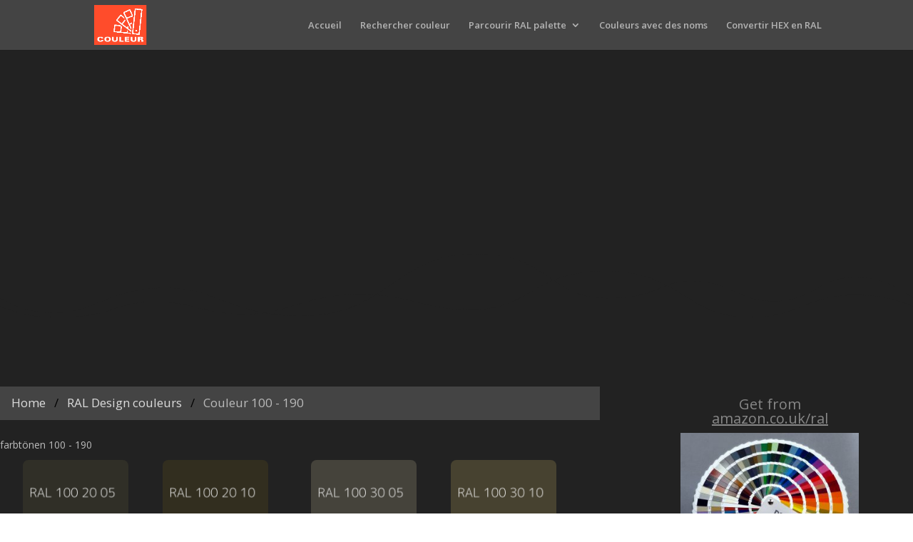

--- FILE ---
content_type: text/html; charset=UTF-8
request_url: https://nuanciercouleur.fr/ral-design-nuancier/100-190/
body_size: 21228
content:
<!DOCTYPE html>
<html lang="fr-FR">
<head>
	<meta charset="UTF-8" />

<script data-ad-client="ca-pub-4680423222505108" async src="https://pagead2.googlesyndication.com/pagead/js/adsbygoogle.js"></script>


	
<meta http-equiv="X-UA-Compatible" content="IE=edge"><script>
  (function(i,s,o,g,r,a,m){i['GoogleAnalyticsObject']=r;i[r]=i[r]||function(){
  (i[r].q=i[r].q||[]).push(arguments)},i[r].l=1*new Date();a=s.createElement(o),
  m=s.getElementsByTagName(o)[0];a.async=1;a.src=g;m.parentNode.insertBefore(a,m)
  })(window,document,'script','https://www.google-analytics.com/analytics.js','ga');

  ga('create', 'UA-131900026-14', 'auto');
  ga('send', 'pageview');
</script>

	<script type="text/javascript">
		document.documentElement.className = 'js';
	</script>

<!-- Matomo -->
<script>
  var _paq = window._paq = window._paq || [];
  _paq.push(['trackPageView']);
  _paq.push(['enableLinkTracking']);
  (function() {
    var u = "https://global.r00t.work/";
    _paq.push(['setTrackerUrl', u + 'matomo.php']);
    _paq.push(['setSiteId', '172']);
    var d = document, g = d.createElement('script'), s = d.getElementsByTagName('script')[0];
    g.async = true; g.src = u + 'matomo.js'; s.parentNode.insertBefore(g, s);
  })();
</script>
<!-- End Matomo Code -->
	
  	<link rel="alternate" hreflang="en-gb" href="https://britishcolours.co.uk/ral-design-colours/100-190/" />
				       <link rel="alternate" hreflang="en-us" href="https://colorchips.us/ral-design-colors/100-190/" />
				       <link rel="alternate" hreflang="lt"    href="https://antracitas.lt/ral-design-palete/100-190/" />
				       <link rel="alternate" hreflang="nl"    href="https://ral-nummers.nl/ral-design-kleuren/100-190/" />
				       <link rel="alternate" hreflang="fr"    href="https://nuanciercouleur.fr/ral-design-nuancier/100-190/" />
				       <link rel="alternate" hreflang="pl"    href="https://wzornikonline.pl/ral-design-kolory/100-190/" />
				       <link rel="alternate" hreflang="it"    href="https://tabellacolori.it/mazzeta-ral-design/100-190/" />
				       <link rel="alternate" hreflang="de"    href="https://digitale-farben.de/ral-design-farben/100-190/" />
				       <link rel="alternate" hreflang="tr"    href="https://ral-katalogu.web.tr/ral-design-kartelasi/100-190/" />
				       <link rel="alternate" hreflang="es"    href="https://elblancoroto.es/ral-design-colores/100-190/" />
				       <link rel="alternate" hreflang="hu"    href="https://xn--sznskla-lwa8h.hu/ral-design-szintabla/100-190/" />
				       <link rel="alternate" hreflang="ru"    href="https://ral-palitra.com.ua/ral-design-cvety/100-190/" />
				       <link rel="alternate" hreflang="fi"    href="https://varikartta.fi/ral-design-varit/100-190/" />
				       <link rel="alternate" hreflang="nl-be"    href="https://kleurcodekaart.be/ral-design-waaier/100-190/" />
				       <link rel="alternate" hreflang="sv-SE"    href="https://fargkort.se/ral-design-farger/100-190/" />
				       <link rel="alternate" hreflang="pt-PT"    href="https://catalogodecores.com.pt/ral-design-cores/100-190/" />
				       <link rel="alternate" hreflang="cs-CZ"    href="https://ral-barvy.cz/ral-design-barvy/100-190/" />	<meta name="theme-color" content="#444444" />
	<meta name="robots" content="max-image-preview:large">
	
	<title>RAL Design Nuancier (du 100 au 190) | Couleur RAL</title>
<link rel='dns-prefetch' href='//fonts.googleapis.com' />
<link rel='dns-prefetch' href='//s.w.org' />
		<script type="text/javascript">
			window._wpemojiSettings = {"baseUrl":"https:\/\/s.w.org\/images\/core\/emoji\/13.0.0\/72x72\/","ext":".png","svgUrl":"https:\/\/s.w.org\/images\/core\/emoji\/13.0.0\/svg\/","svgExt":".svg","source":{"concatemoji":"https:\/\/nuanciercouleur.fr\/wp-includes\/js\/wp-emoji-release.min.js?ver=5.5.5"}};
			!function(e,a,t){var n,r,o,i=a.createElement("canvas"),p=i.getContext&&i.getContext("2d");function s(e,t){var a=String.fromCharCode;p.clearRect(0,0,i.width,i.height),p.fillText(a.apply(this,e),0,0);e=i.toDataURL();return p.clearRect(0,0,i.width,i.height),p.fillText(a.apply(this,t),0,0),e===i.toDataURL()}function c(e){var t=a.createElement("script");t.src=e,t.defer=t.type="text/javascript",a.getElementsByTagName("head")[0].appendChild(t)}for(o=Array("flag","emoji"),t.supports={everything:!0,everythingExceptFlag:!0},r=0;r<o.length;r++)t.supports[o[r]]=function(e){if(!p||!p.fillText)return!1;switch(p.textBaseline="top",p.font="600 32px Arial",e){case"flag":return s([127987,65039,8205,9895,65039],[127987,65039,8203,9895,65039])?!1:!s([55356,56826,55356,56819],[55356,56826,8203,55356,56819])&&!s([55356,57332,56128,56423,56128,56418,56128,56421,56128,56430,56128,56423,56128,56447],[55356,57332,8203,56128,56423,8203,56128,56418,8203,56128,56421,8203,56128,56430,8203,56128,56423,8203,56128,56447]);case"emoji":return!s([55357,56424,8205,55356,57212],[55357,56424,8203,55356,57212])}return!1}(o[r]),t.supports.everything=t.supports.everything&&t.supports[o[r]],"flag"!==o[r]&&(t.supports.everythingExceptFlag=t.supports.everythingExceptFlag&&t.supports[o[r]]);t.supports.everythingExceptFlag=t.supports.everythingExceptFlag&&!t.supports.flag,t.DOMReady=!1,t.readyCallback=function(){t.DOMReady=!0},t.supports.everything||(n=function(){t.readyCallback()},a.addEventListener?(a.addEventListener("DOMContentLoaded",n,!1),e.addEventListener("load",n,!1)):(e.attachEvent("onload",n),a.attachEvent("onreadystatechange",function(){"complete"===a.readyState&&t.readyCallback()})),(n=t.source||{}).concatemoji?c(n.concatemoji):n.wpemoji&&n.twemoji&&(c(n.twemoji),c(n.wpemoji)))}(window,document,window._wpemojiSettings);
		</script>
		<meta content="Divi v.4.7.3" name="generator"/><style type="text/css">
img.wp-smiley,
img.emoji {
	display: inline !important;
	border: none !important;
	box-shadow: none !important;
	height: 1em !important;
	width: 1em !important;
	margin: 0 .07em !important;
	vertical-align: -0.1em !important;
	background: none !important;
	padding: 0 !important;
}
</style>
	<link rel='stylesheet' id='wp-block-library-css'  href='https://nuanciercouleur.fr/wp-includes/css/dist/block-library/style.min.css?ver=5.5.5' type='text/css' media='all' />
<link rel='stylesheet' id='fg-style-css'  href='https://nuanciercouleur.fr/wp-content/plugins/folder-gallery/css/style.css?ver=5.5.5' type='text/css' media='all' />
<link rel='stylesheet' id='fancybox-style-css'  href='https://nuanciercouleur.fr/wp-content/fancybox/source/jquery.fancybox.css?ver=5.5.5' type='text/css' media='all' />
<link rel='stylesheet' id='photoswipe-core-css-css'  href='https://nuanciercouleur.fr/wp-content/plugins/photoswipe-masonry/photoswipe-dist/photoswipe.css?ver=5.5.5' type='text/css' media='all' />
<link rel='stylesheet' id='pswp-skin-css'  href='https://nuanciercouleur.fr/wp-content/plugins/photoswipe-masonry/photoswipe-dist/default-skin/default-skin.css?ver=5.5.5' type='text/css' media='all' />
<link rel='stylesheet' id='divi-fonts-css'  href='https://fonts.googleapis.com/css?family=Open+Sans:300italic,400italic,600italic,700italic,800italic,400,300,600,700,800&#038;subset=latin,latin-ext&#038;display=swap' type='text/css' media='all' />
<link rel='stylesheet' id='divi-style-css'  href='https://nuanciercouleur.fr/wp-content/themes/Divi/style.css?ver=4.7.3' type='text/css' media='all' />
<link rel='stylesheet' id='et-builder-googlefonts-cached-css'  href='https://fonts.googleapis.com/css?family=Roboto:100,100italic,300,300italic,regular,italic,500,500italic,700,700italic,900,900italic&#038;subset=latin,latin-ext&#038;display=swap' type='text/css' media='all' />
<link rel='stylesheet' id='dashicons-css'  href='https://nuanciercouleur.fr/wp-includes/css/dashicons.min.css?ver=5.5.5' type='text/css' media='all' />
<script type='text/javascript' src='https://nuanciercouleur.fr/wp-includes/js/jquery/jquery.js?ver=1.12.4-wp' id='jquery-core-js'></script>
<script type='text/javascript' src='https://nuanciercouleur.fr/wp-content/plugins/photoswipe-masonry/photoswipe-dist/photoswipe.min.js?ver=5.5.5' id='photoswipe-js'></script>
<script type='text/javascript' src='https://nuanciercouleur.fr/wp-content/plugins/photoswipe-masonry/photoswipe-masonry.js?ver=5.5.5' id='photoswipe-masonry-js-js'></script>
<script type='text/javascript' src='https://nuanciercouleur.fr/wp-content/plugins/photoswipe-masonry/photoswipe-dist/photoswipe-ui-default.min.js?ver=5.5.5' id='photoswipe-ui-default-js'></script>
<script type='text/javascript' src='https://nuanciercouleur.fr/wp-content/plugins/photoswipe-masonry/masonry.pkgd.min.js?ver=5.5.5' id='photoswipe-masonry-js'></script>
<script type='text/javascript' src='https://nuanciercouleur.fr/wp-content/plugins/photoswipe-masonry/imagesloaded.pkgd.min.js?ver=5.5.5' id='photoswipe-imagesloaded-js'></script>
<script type='text/javascript' src='https://nuanciercouleur.fr/wp-content/plugins/sticky-menu-or-anything-on-scroll/assets/js/jq-sticky-anything.min.js?ver=2.1.1' id='stickyAnythingLib-js'></script>
<link rel="https://api.w.org/" href="https://nuanciercouleur.fr/wp-json/" /><link rel="alternate" type="application/json" href="https://nuanciercouleur.fr/wp-json/wp/v2/pages/85" /><link rel="EditURI" type="application/rsd+xml" title="RSD" href="https://nuanciercouleur.fr/xmlrpc.php?rsd" />
<link rel="wlwmanifest" type="application/wlwmanifest+xml" href="https://nuanciercouleur.fr/wp-includes/wlwmanifest.xml" /> 
<meta name="generator" content="WordPress 5.5.5" />
<link rel="alternate" type="application/json+oembed" href="https://nuanciercouleur.fr/wp-json/oembed/1.0/embed?url=https%3A%2F%2Fnuanciercouleur.fr%2Fral-design-nuancier%2F" />
<link rel="alternate" type="text/xml+oembed" href="https://nuanciercouleur.fr/wp-json/oembed/1.0/embed?url=https%3A%2F%2Fnuanciercouleur.fr%2Fral-design-nuancier%2F&#038;format=xml" />
<script type="text/javascript" src="https://nuanciercouleur.fr/wp-content/plugins/copy-link_/script/jscript3.js"></script><script type="text/javascript">var wp_copy={tag:"Read more",ex:0,url:"http://nuanciercouleur.fr/wp-content/plugins/copy-link_",nonce:"fbc4e5eae1",ip:"18.117.75.247",save:0,save_content:0};</script><meta property="og:image" itemprop="image" content="https://nuanciercouleur.fr/wp-content/uploads/2020/02/d2-RAL-design-couleurs-fr-1.png">
<meta property="og:image:url" content="https://nuanciercouleur.fr/wp-content/uploads/2020/02/d2-RAL-design-couleurs-fr-1.png">
<meta property="og:image:secure_url" content="https://nuanciercouleur.fr/wp-content/uploads/2020/02/d2-RAL-design-couleurs-fr-1.png">
<meta property="twitter:image" content="https://nuanciercouleur.fr/wp-content/uploads/2020/02/d2-RAL-design-couleurs-fr-1.png">
<meta property="st:image" content="https://nuanciercouleur.fr/wp-content/uploads/2020/02/d2-RAL-design-couleurs-fr-1.png">
<link rel="image_src" href="https://nuanciercouleur.fr/wp-content/uploads/2020/02/d2-RAL-design-couleurs-fr-1.png">
<meta name="viewport" content="width=device-width, initial-scale=1.0, maximum-scale=1.0, user-scalable=0" />
		<style>
	.custom-column {
	  float: left;
	  width: 25%;
	  padding: 5px;
	}
	.custom-row::after {
	  content: "";
	  clear: both;
	  display: table;
	}


	.color-label {		
		color:#5d5d5d;
	}

@media all and (min-width: 50px)   {    p.color-label  { font-size:0.1em;  } }
@media all and (min-width: 100px)  {    p.color-label  { font-size:0.2em;  } }
@media all and (min-width: 200px)  {    p.color-label  { font-size:0.4em;  } }
@media all and (min-width: 300px)  {    p.color-label  { font-size:0.6em;  } }
@media all and (min-width: 400px)  {    p.color-label  { font-size:0.8em;  } }
@media all and (min-width: 500px)  {    p.color-label  { font-size:1.0em;  } }

		ul.breadcrumb {
		    padding: 10px 16px;
		    list-style: none;
		    background-color: #444444;
		}
		ul.breadcrumb li {
		    display: inline;
		    font-size: 17px;
		}
		ul.breadcrumb li+li:before {
		    padding: 8px;
		    color: black;
		    content: "/\00a0";
		}
		ul.breadcrumb li a {
		    color: #dddddd;
		    text-decoration: none;
		}
		ul.breadcrumb li a:hover {
		    color: #dddddd;
		    text-decoration: underline;
		}


		.topblock {
			width:100%;
			margin-left:auto;
			margin-right:auto;
			margin-bottom: 20px;
		}
		.block1 {
			width:48%;
			padding:1%;
			float:left;
			display:inline;
			border:0px solid black;
		}
		.block2 {
			width:48%;
			padding:1%;
			float:left;
			display:inline;
			border:0px solid black;
		}






@media screen and (max-width: 668px) {



   .block1, .block2 {
        width: 100%;
    }
    .rightme {
    	float:left;

    }
    
    .leftme {
    	float:left;
    	
    }
}

.label{
    font-size:15px;
}

@media screen and (max-width: 650px) {
    .label{
        font-size:35px;
    }
}



.entry-content table > thead > tr > th, 
.entry-content table > tbody > tr > th, 
.entry-content table > tfoot > tr > th, 
.entry-content table > thead > tr > td, 
.entry-content table > tbody > tr > td, 
.entry-content table > tfoot > tr > td {
    border: 0px;
}
.entry-content table tr {
    border: 0px;
}

.entry-content table {
    border: 0px;
}


		div.shards {
			margin-left:auto;
			margin-right:auto;
			   display: flex;
		 		justify-content: space-between;
				max-width:80%;
		}

  		img.picshards {
			display: inline-block;
			max-width:100%;
			height: 135px;
			width: 100%;
			margin: 0;
		}




.tooltip {
    position: relative;
    display: inline-block;
    border-bottom: 1px dotted black;
}

.tooltip .tooltiptext {
    visibility: hidden;
    width:200px;
    background-color: #555;
    color: #fff;
    text-align: center;
    border-radius: 6px;
    padding: 5px 0;
    position: absolute;
    z-index: 1;
    bottom: 125%;
    left: 50%;
    margin-left: -60px;
    opacity: 0;
    transition: opacity 0.3s;
}

.tooltip .tooltiptext::after {
    content: "";
    position: absolute;
    top: 100%;
    left: 50%;
    margin-left: -5px;
    border-width: 5px;
    border-style: solid;
    border-color: #555 transparent transparent transparent;
}

.tooltip:hover .tooltiptext {
    visibility: visible;
    opacity: 1;
}


h4.hoverme:hover {

}

a.et_pb_button{
	color:white!important;
}

/* ##### DROPDOWN MENU WIDTH ##### */

.nav li ul {
   width: 280px !important; /* Width of the dropdown menu */
}

.nav li li ul {
   left: 280px !important; /* Use the same size as above */
}

#top-menu li li a {
   width: 240px; /* Make this 40 less then the width of the dropdown menu */
}


td.colors {
    border-radius: 5px;
    width:100%;
    font-size:large;
}
	.et_pb_row {
		width: 100%;
	}
	div.shards {
	    max-width: 100%;
	    text-align:center;
	    justify-content: center;
	}

	.et_pb_blurb_content th,td{
		padding-top:2px!important;
		padding-bottom:2px!important;
	}

		</style>



<script type="text/javascript">

jQuery( document ).ready(function($) {	

	$(".hoverDiv").mouseenter(function(){
	    $(this).find(".hiddenDiv").fadeToggle('fast');
	}).mouseleave(function(){
	    $(this).find(".hiddenDiv").fadeToggle('fast');
	})

	$("#ral-search").focus();

function isHex(h) {
var a = parseInt(h,16);
return (a.toString(16) === h)
}

$("#hex2ral-btn").on("click", function () {
  $("#hexral").trigger("keyup");
});

$( "#hexral" )
  .keyup(function() {
    var value = $( this ).val().replace(/[^A-Fa-f0-9]/g, '')
    $('#hexral').val(value);

    if( value.length > 5){
    	$("a#hex2ral-btn").attr("href", 'https://nuanciercouleur.fr/conversion-hex-en-ral/'+value);
    }
 //   } else {
  //  	$("a#hex2ral-btn").attr("href", 'https://ral-colori.it/convertitore-hex-in-ral/nope');
  //  }
    
  })
  .keyup();


  


	$('#form1').submit(function( ) {


 
				                var data = jQuery("#form1").serialize(); 
		              

			               			ga('send', {
									  hitType: 'event',
									  eventCategory: 'ral-search',
									  eventAction: data,
									  eventLabel: 'Search'
									});

});
});

</script>

<link rel="shortcut icon" href="https://nuanciercouleur.fr/wp-content/uploads/2025/01/ral-couleur-fr-2025.jpg" /><style id="et-divi-customizer-global-cached-inline-styles">body{color:#777777}.woocommerce #respond input#submit,.woocommerce-page #respond input#submit,.woocommerce #content input.button,.woocommerce-page #content input.button,.woocommerce-message,.woocommerce-error,.woocommerce-info{background:#ff4c2a!important}#et_search_icon:hover,.mobile_menu_bar:before,.mobile_menu_bar:after,.et_toggle_slide_menu:after,.et-social-icon a:hover,.et_pb_sum,.et_pb_pricing li a,.et_pb_pricing_table_button,.et_overlay:before,.entry-summary p.price ins,.woocommerce div.product span.price,.woocommerce-page div.product span.price,.woocommerce #content div.product span.price,.woocommerce-page #content div.product span.price,.woocommerce div.product p.price,.woocommerce-page div.product p.price,.woocommerce #content div.product p.price,.woocommerce-page #content div.product p.price,.et_pb_member_social_links a:hover,.woocommerce .star-rating span:before,.woocommerce-page .star-rating span:before,.et_pb_widget li a:hover,.et_pb_filterable_portfolio .et_pb_portfolio_filters li a.active,.et_pb_filterable_portfolio .et_pb_portofolio_pagination ul li a.active,.et_pb_gallery .et_pb_gallery_pagination ul li a.active,.wp-pagenavi span.current,.wp-pagenavi a:hover,.nav-single a,.tagged_as a,.posted_in a{color:#ff4c2a}.et_pb_contact_submit,.et_password_protected_form .et_submit_button,.et_pb_bg_layout_light .et_pb_newsletter_button,.comment-reply-link,.form-submit .et_pb_button,.et_pb_bg_layout_light .et_pb_promo_button,.et_pb_bg_layout_light .et_pb_more_button,.woocommerce a.button.alt,.woocommerce-page a.button.alt,.woocommerce button.button.alt,.woocommerce button.button.alt.disabled,.woocommerce-page button.button.alt,.woocommerce-page button.button.alt.disabled,.woocommerce input.button.alt,.woocommerce-page input.button.alt,.woocommerce #respond input#submit.alt,.woocommerce-page #respond input#submit.alt,.woocommerce #content input.button.alt,.woocommerce-page #content input.button.alt,.woocommerce a.button,.woocommerce-page a.button,.woocommerce button.button,.woocommerce-page button.button,.woocommerce input.button,.woocommerce-page input.button,.et_pb_contact p input[type="checkbox"]:checked+label i:before,.et_pb_bg_layout_light.et_pb_module.et_pb_button{color:#ff4c2a}.footer-widget h4{color:#ff4c2a}.et-search-form,.nav li ul,.et_mobile_menu,.footer-widget li:before,.et_pb_pricing li:before,blockquote{border-color:#ff4c2a}.et_pb_counter_amount,.et_pb_featured_table .et_pb_pricing_heading,.et_quote_content,.et_link_content,.et_audio_content,.et_pb_post_slider.et_pb_bg_layout_dark,.et_slide_in_menu_container,.et_pb_contact p input[type="radio"]:checked+label i:before{background-color:#ff4c2a}.container,.et_pb_row,.et_pb_slider .et_pb_container,.et_pb_fullwidth_section .et_pb_title_container,.et_pb_fullwidth_section .et_pb_title_featured_container,.et_pb_fullwidth_header:not(.et_pb_fullscreen) .et_pb_fullwidth_header_container{max-width:1280px}.et_boxed_layout #page-container,.et_boxed_layout.et_non_fixed_nav.et_transparent_nav #page-container #top-header,.et_boxed_layout.et_non_fixed_nav.et_transparent_nav #page-container #main-header,.et_fixed_nav.et_boxed_layout #page-container #top-header,.et_fixed_nav.et_boxed_layout #page-container #main-header,.et_boxed_layout #page-container .container,.et_boxed_layout #page-container .et_pb_row{max-width:1440px}a{color:#ff4c2a}#main-header,#main-header .nav li ul,.et-search-form,#main-header .et_mobile_menu{background-color:#444444}#top-header,#et-secondary-nav li ul{background-color:#ff4c2a}.et_header_style_centered .mobile_nav .select_page,.et_header_style_split .mobile_nav .select_page,.et_nav_text_color_light #top-menu>li>a,.et_nav_text_color_dark #top-menu>li>a,#top-menu a,.et_mobile_menu li a,.et_nav_text_color_light .et_mobile_menu li a,.et_nav_text_color_dark .et_mobile_menu li a,#et_search_icon:before,.et_search_form_container input,span.et_close_search_field:after,#et-top-navigation .et-cart-info{color:rgba(255,255,255,0.6)}.et_search_form_container input::-moz-placeholder{color:rgba(255,255,255,0.6)}.et_search_form_container input::-webkit-input-placeholder{color:rgba(255,255,255,0.6)}.et_search_form_container input:-ms-input-placeholder{color:rgba(255,255,255,0.6)}#top-menu li a{font-size:13px}body.et_vertical_nav .container.et_search_form_container .et-search-form input{font-size:13px!important}#top-menu li.current-menu-ancestor>a,#top-menu li.current-menu-item>a,#top-menu li.current_page_item>a,.et_color_scheme_red #top-menu li.current-menu-ancestor>a,.et_color_scheme_red #top-menu li.current-menu-item>a,.et_color_scheme_red #top-menu li.current_page_item>a,.et_color_scheme_pink #top-menu li.current-menu-ancestor>a,.et_color_scheme_pink #top-menu li.current-menu-item>a,.et_color_scheme_pink #top-menu li.current_page_item>a,.et_color_scheme_orange #top-menu li.current-menu-ancestor>a,.et_color_scheme_orange #top-menu li.current-menu-item>a,.et_color_scheme_orange #top-menu li.current_page_item>a,.et_color_scheme_green #top-menu li.current-menu-ancestor>a,.et_color_scheme_green #top-menu li.current-menu-item>a,.et_color_scheme_green #top-menu li.current_page_item>a{color:#ff4c2a}#footer-widgets .footer-widget a,#footer-widgets .footer-widget li a,#footer-widgets .footer-widget li a:hover{color:#ffffff}.footer-widget{color:#ffffff}#main-footer .footer-widget h4{color:#ff4c2a}.footer-widget li:before{border-color:#ff4c2a}.et_slide_in_menu_container,.et_slide_in_menu_container .et-search-field{letter-spacing:px}.et_slide_in_menu_container .et-search-field::-moz-placeholder{letter-spacing:px}.et_slide_in_menu_container .et-search-field::-webkit-input-placeholder{letter-spacing:px}.et_slide_in_menu_container .et-search-field:-ms-input-placeholder{letter-spacing:px}@media only screen and (min-width:981px){.et_header_style_left #et-top-navigation,.et_header_style_split #et-top-navigation{padding:28px 0 0 0}.et_header_style_left #et-top-navigation nav>ul>li>a,.et_header_style_split #et-top-navigation nav>ul>li>a{padding-bottom:28px}.et_header_style_split .centered-inline-logo-wrap{width:55px;margin:-55px 0}.et_header_style_split .centered-inline-logo-wrap #logo{max-height:55px}.et_pb_svg_logo.et_header_style_split .centered-inline-logo-wrap #logo{height:55px}.et_header_style_centered #top-menu>li>a{padding-bottom:10px}.et_header_style_slide #et-top-navigation,.et_header_style_fullscreen #et-top-navigation{padding:19px 0 19px 0!important}.et_header_style_centered #main-header .logo_container{height:55px}#logo{max-height:81%}.et_pb_svg_logo #logo{height:81%}.et_header_style_centered.et_hide_primary_logo #main-header:not(.et-fixed-header) .logo_container,.et_header_style_centered.et_hide_fixed_logo #main-header.et-fixed-header .logo_container{height:9.9px}.et-fixed-header#top-header,.et-fixed-header#top-header #et-secondary-nav li ul{background-color:#ff4c2a}.et-fixed-header #top-menu a,.et-fixed-header #et_search_icon:before,.et-fixed-header #et_top_search .et-search-form input,.et-fixed-header .et_search_form_container input,.et-fixed-header .et_close_search_field:after,.et-fixed-header #et-top-navigation .et-cart-info{color:rgba(255,255,255,0.6)!important}.et-fixed-header .et_search_form_container input::-moz-placeholder{color:rgba(255,255,255,0.6)!important}.et-fixed-header .et_search_form_container input::-webkit-input-placeholder{color:rgba(255,255,255,0.6)!important}.et-fixed-header .et_search_form_container input:-ms-input-placeholder{color:rgba(255,255,255,0.6)!important}.et-fixed-header #top-menu li.current-menu-ancestor>a,.et-fixed-header #top-menu li.current-menu-item>a,.et-fixed-header #top-menu li.current_page_item>a{color:#ff4c2a!important}}@media only screen and (min-width:1600px){.et_pb_row{padding:32px 0}.et_pb_section{padding:64px 0}.single.et_pb_pagebuilder_layout.et_full_width_page .et_post_meta_wrapper{padding-top:96px}.et_pb_fullwidth_section{padding:0}}#main-content{background-color:#222222!important}#main-header{background-color:#444444!important}.entry-content table:not(.variations),body.et-pb-preview #main-content .container table{border:0px solid #000000}</style></head>
<body class="page-template-default page page-id-85 et-tb-has-template et-tb-has-footer et_pb_button_helper_class et_non_fixed_nav et_show_nav et_primary_nav_dropdown_animation_fade et_secondary_nav_dropdown_animation_fade et_header_style_left et_cover_background et_pb_gutter osx et_pb_gutters2 et_pb_pagebuilder_layout et_no_sidebar et_divi_theme et-db et_minified_js et_minified_css">
	<div id="page-container">
<div id="et-boc" class="et-boc">
			
		

	<header id="main-header" data-height-onload="55">
		<div class="container clearfix et_menu_container">
					<div class="logo_container">
				<span class="logo_helper"></span>
				<a href="https://nuanciercouleur.fr/">
					<img src="https://nuanciercouleur.fr/wp-content/uploads/2025/01/ral-couleur-fr-2025.jpg" alt="Couleur RAL" id="logo" data-height-percentage="81" />
				</a>
			</div>
					<div id="et-top-navigation" data-height="55" data-fixed-height="40">
									<nav id="top-menu-nav">
					<ul id="top-menu" class="nav"><li class="menu-item menu-item-type-custom menu-item-object-custom menu-item-49"><a title="Site français de RAL Colours" href="/">Accueil</a></li>
<li class="menu-item menu-item-type-post_type menu-item-object-page menu-item-3887"><a title="Rechercher les couleurs RAL (par code)" href="https://nuanciercouleur.fr/ral-rechercher/">Rechercher couleur</a></li>
<li class="menu-item menu-item-type-custom menu-item-object-custom menu-item-has-children menu-item-3963"><a title="Parcourir les nuanciers RAL" href="#">Parcourir RAL palette</a>
<ul class="sub-menu">
	<li class="menu-item menu-item-type-custom menu-item-object-custom menu-item-3964"><a title="RAL Classic Nuancier (213)" href="https://nuanciercouleur.fr/ral-classic-nuancier/">RAL Classic Nuancier (213)</a></li>
	<li class="menu-item menu-item-type-custom menu-item-object-custom menu-item-3965"><a title="RAL Design Nuancier (1625)" href="https://nuanciercouleur.fr/ral-design-nuancier/">RAL Design Nuancier (1625)</a></li>
	<li class="menu-item menu-item-type-custom menu-item-object-custom menu-item-3966"><a title="RAL Effect Nuancier (490)" href="https://nuanciercouleur.fr/ral-effect-nuancier/">RAL Effect Nuancier (490)</a></li>
	<li class="menu-item menu-item-type-custom menu-item-object-custom menu-item-3967"><a title="RAL Plastics P1 Nuancier (100)" href="https://nuanciercouleur.fr/ral-plastics-p1-nuancier/">RAL Plastics P1 Nuancier (100)</a></li>
	<li class="menu-item menu-item-type-custom menu-item-object-custom menu-item-3968"><a title="RAL Plastics P2 Nuancier (200)" href="https://nuanciercouleur.fr/ral-plastics-p2-nuancier/">RAL Plastics P2 Nuancier (200)</a></li>
</ul>
</li>
<li class="menu-item menu-item-type-post_type menu-item-object-page menu-item-3993"><a title="RAL table de couleurs avec noms" href="https://nuanciercouleur.fr/noms-de-couleur/">Couleurs avec des noms</a></li>
<li class="menu-item menu-item-type-post_type menu-item-object-page menu-item-4050"><a title="Convertisseur hexadécimal (HEX) code couleur en RAL" href="https://nuanciercouleur.fr/conversion-hex-en-ral/">Convertir HEX en RAL</a></li>
</ul>					</nav>
				
				
				
				
				<div id="et_mobile_nav_menu">
				<div class="mobile_nav closed">
					<span class="select_page">Select Page</span>
					<span class="mobile_menu_bar mobile_menu_bar_toggle"></span>
				</div>
			</div>			</div> <!-- #et-top-navigation -->
		</div> <!-- .container -->
		<div class="et_search_outer">
			<div class="container et_search_form_container">
				<form role="search" method="get" class="et-search-form" action="https://nuanciercouleur.fr/">
				<input type="search" class="et-search-field" placeholder="Search &hellip;" value="" name="s" title="Search for:" />				</form>
				<span class="et_close_search_field"></span>
			</div>
		</div>
	</header> <!-- #main-header -->
<div id="et-main-area">
	
<div id="main-content">


			
				<article id="post-85" class="post-85 page type-page status-publish has-post-thumbnail hentry">

				
					<div class="entry-content">
					<div class="et-l et-l--post">
			<div class="et_builder_inner_content et_pb_gutters2">
		<div class="et_pb_section et_pb_section_0 et_pb_with_background et_pb_fullwidth_section et_section_regular section_has_divider et_pb_bottom_divider" >
				
				
				
				
					<div class="et_pb_module et_pb_fullwidth_code et_pb_fullwidth_code_0">
				
				
				<div class="et_pb_code_inner"><center><script async src="https://pagead2.googlesyndication.com/pagead/js/adsbygoogle.js?client=ca-pub-4680423222505108"
		     crossorigin="anonymous"></script>
		<!-- ral colours fr billboard -->
		<ins class="adsbygoogle"
		     style="display:block"
		     data-ad-client="ca-pub-4680423222505108"
		     data-ad-slot="5847591039"
		     data-ad-format="auto"
		     data-full-width-responsive="true"></ins>
		<script>
		     (adsbygoogle = window.adsbygoogle || []).push({});
		</script></center></div>
			</div> <!-- .et_pb_fullwidth_code -->
				
				<div class="et_pb_bottom_inside_divider et-no-transition"></div>
			</div> <!-- .et_pb_section --><div class="et_pb_section et_pb_section_1 et_section_specialty" >
				
				
				
				<div class="et_pb_row">
					<div class="et_pb_column et_pb_column_2_3 et_pb_column_0   et_pb_specialty_column  et_pb_css_mix_blend_mode_passthrough">
				
				
				<div class="et_pb_row_inner et_pb_row_inner_0">
				<div class="et_pb_column et_pb_column_4_4 et_pb_column_inner et_pb_column_inner_0 et-last-child">
				
				
				<div class="et_pb_module et_pb_text et_pb_text_0  et_pb_text_align_left et_pb_bg_layout_light">
				
				
				<div class="et_pb_text_inner"> <ul class="breadcrumb">
			  <li><a href="/">Home</a></li>
			  <li><a href="https://nuanciercouleur.fr/ral-design-nuancier/">RAL Design couleurs</a></li>
			  <li>Couleur 100 - 190</li>		
			</ul><br><div class="et_pb_text_inner">
					<p>farbtönen 100 - 190</p>
				</div> <div class="block1">
										<table><tr><td><div class="et_pb_module et_pb_blurb et_pb_blurb_0 et_pb_bg_layout_light  et_pb_text_align_left  et_pb_blurb_position_top">
									
									
									<div class="et_pb_blurb_content">
										<div class="et_pb_main_blurb_image hoverDiv"><a href="https://nuanciercouleur.fr/ral-design-nuancier/100-190/ral-100-20-05/"><span class="et_pb_image_wrap"><div class="hiddenDiv" style="display:none;opacity: 0.9;line-height:95px;background-color:#222222;width:100%;height:82%;border:0px solid red;position:absolute;"><div style="height:92%;">Zie details</div></div><img style="border-radius:8px;" src="/img/echantillons-de-couleur/RAL-100-20-05-couleur.jpg" alt="Couleur RAL 100 20 05" class="et-waypoint et_pb_animation_off et-animated"></span><p class="color-label" style="padding-top:8px;">Couleur&nbsp;RAL&nbsp;100&nbsp;20&nbsp;05</p></a></div>
										
									</div> <!-- .et_pb_blurb_content -->
								</div></td><td><div class="et_pb_module et_pb_blurb et_pb_blurb_0 et_pb_bg_layout_light  et_pb_text_align_left  et_pb_blurb_position_top">
									
									
									<div class="et_pb_blurb_content">
										<div class="et_pb_main_blurb_image hoverDiv"><a href="https://nuanciercouleur.fr/ral-design-nuancier/100-190/ral-100-20-10/"><span class="et_pb_image_wrap"><div class="hiddenDiv" style="display:none;opacity: 0.9;line-height:95px;background-color:#222222;width:100%;height:82%;border:0px solid red;position:absolute;"><div style="height:92%;">Zie details</div></div><img style="border-radius:8px;" src="/img/echantillons-de-couleur/RAL-100-20-10-couleur.jpg"  alt="Couleur RAL 100 20 10" class="et-waypoint et_pb_animation_off et-animated"></span><p class="color-label" style="padding-top:8px;">Couleur&nbsp;RAL&nbsp;100&nbsp;20&nbsp;10</p></a></div>
									
									</div> <!-- .et_pb_blurb_content -->
								</div></td></tr></table>
										</div>

										<div class="block2">
										<table><tr><td><div class="et_pb_module et_pb_blurb et_pb_blurb_0 et_pb_bg_layout_light  et_pb_text_align_left  et_pb_blurb_position_top">
									
									
									<div class="et_pb_blurb_content">
										<div class="et_pb_main_blurb_image hoverDiv"><a href="https://nuanciercouleur.fr/ral-design-nuancier/100-190/ral-100-30-05/"><span class="et_pb_image_wrap"><div class="hiddenDiv" style="display:none;opacity: 0.9;line-height:95px;background-color:#222222;width:100%;height:82%;border:0px solid red;position:absolute;"><div style="height:92%;">Zie details</div></div><img style="border-radius:8px;" src="/img/echantillons-de-couleur/RAL-100-30-05-couleur.jpg"  alt="Couleur RAL 100 30 05" class="et-waypoint et_pb_animation_off et-animated"></span><p class="color-label" style="padding-top:8px;">Couleur&nbsp;RAL&nbsp;100&nbsp;30&nbsp;05</p></a></div>
								
									</div> <!-- .et_pb_blurb_content -->
								</div></td><td><div class="et_pb_module et_pb_blurb et_pb_blurb_0 et_pb_bg_layout_light  et_pb_text_align_left  et_pb_blurb_position_top">
									
									
									<div class="et_pb_blurb_content">
										<div class="et_pb_main_blurb_image hoverDiv"><a href="https://nuanciercouleur.fr/ral-design-nuancier/100-190/ral-100-30-10/"><span class="et_pb_image_wrap"><div class="hiddenDiv" style="display:none;opacity: 0.9;line-height:95px;background-color:#222222;width:100%;height:82%;border:0px solid red;position:absolute;"><div style="height:92%;">Zie details</div></div><img style="border-radius:8px;" src="/img/echantillons-de-couleur/RAL-100-30-10-couleur.jpg"  alt="Couleur RAL 100 30 10" class="et-waypoint et_pb_animation_off et-animated"></span><p class="color-label" style="padding-top:8px;">Couleur&nbsp;RAL&nbsp;100&nbsp;30&nbsp;10</p></a></div>
								
									</div> <!-- .et_pb_blurb_content -->
								</div></td></tr></table>
										</div><div class="block1">
										<table><tr><td><div class="et_pb_module et_pb_blurb et_pb_blurb_0 et_pb_bg_layout_light  et_pb_text_align_left  et_pb_blurb_position_top">
									
									
									<div class="et_pb_blurb_content">
										<div class="et_pb_main_blurb_image hoverDiv"><a href="https://nuanciercouleur.fr/ral-design-nuancier/100-190/ral-100-30-20/"><span class="et_pb_image_wrap"><div class="hiddenDiv" style="display:none;opacity: 0.9;line-height:95px;background-color:#222222;width:100%;height:82%;border:0px solid red;position:absolute;"><div style="height:92%;">Zie details</div></div><img style="border-radius:8px;" src="/img/echantillons-de-couleur/RAL-100-30-20-couleur.jpg" alt="Couleur RAL 100 30 20" class="et-waypoint et_pb_animation_off et-animated"></span><p class="color-label" style="padding-top:8px;">Couleur&nbsp;RAL&nbsp;100&nbsp;30&nbsp;20</p></a></div>
										
									</div> <!-- .et_pb_blurb_content -->
								</div></td><td><div class="et_pb_module et_pb_blurb et_pb_blurb_0 et_pb_bg_layout_light  et_pb_text_align_left  et_pb_blurb_position_top">
									
									
									<div class="et_pb_blurb_content">
										<div class="et_pb_main_blurb_image hoverDiv"><a href="https://nuanciercouleur.fr/ral-design-nuancier/100-190/ral-100-40-05/"><span class="et_pb_image_wrap"><div class="hiddenDiv" style="display:none;opacity: 0.9;line-height:95px;background-color:#222222;width:100%;height:82%;border:0px solid red;position:absolute;"><div style="height:92%;">Zie details</div></div><img style="border-radius:8px;" src="/img/echantillons-de-couleur/RAL-100-40-05-couleur.jpg"  alt="Couleur RAL 100 40 05" class="et-waypoint et_pb_animation_off et-animated"></span><p class="color-label" style="padding-top:8px;">Couleur&nbsp;RAL&nbsp;100&nbsp;40&nbsp;05</p></a></div>
									
									</div> <!-- .et_pb_blurb_content -->
								</div></td></tr></table>
										</div>

										<div class="block2">
										<table><tr><td><div class="et_pb_module et_pb_blurb et_pb_blurb_0 et_pb_bg_layout_light  et_pb_text_align_left  et_pb_blurb_position_top">
									
									
									<div class="et_pb_blurb_content">
										<div class="et_pb_main_blurb_image hoverDiv"><a href="https://nuanciercouleur.fr/ral-design-nuancier/100-190/ral-100-40-10/"><span class="et_pb_image_wrap"><div class="hiddenDiv" style="display:none;opacity: 0.9;line-height:95px;background-color:#222222;width:100%;height:82%;border:0px solid red;position:absolute;"><div style="height:92%;">Zie details</div></div><img style="border-radius:8px;" src="/img/echantillons-de-couleur/RAL-100-40-10-couleur.jpg"  alt="Couleur RAL 100 40 10" class="et-waypoint et_pb_animation_off et-animated"></span><p class="color-label" style="padding-top:8px;">Couleur&nbsp;RAL&nbsp;100&nbsp;40&nbsp;10</p></a></div>
								
									</div> <!-- .et_pb_blurb_content -->
								</div></td><td><div class="et_pb_module et_pb_blurb et_pb_blurb_0 et_pb_bg_layout_light  et_pb_text_align_left  et_pb_blurb_position_top">
									
									
									<div class="et_pb_blurb_content">
										<div class="et_pb_main_blurb_image hoverDiv"><a href="https://nuanciercouleur.fr/ral-design-nuancier/100-190/ral-100-40-20/"><span class="et_pb_image_wrap"><div class="hiddenDiv" style="display:none;opacity: 0.9;line-height:95px;background-color:#222222;width:100%;height:82%;border:0px solid red;position:absolute;"><div style="height:92%;">Zie details</div></div><img style="border-radius:8px;" src="/img/echantillons-de-couleur/RAL-100-40-20-couleur.jpg"  alt="Couleur RAL 100 40 20" class="et-waypoint et_pb_animation_off et-animated"></span><p class="color-label" style="padding-top:8px;">Couleur&nbsp;RAL&nbsp;100&nbsp;40&nbsp;20</p></a></div>
								
									</div> <!-- .et_pb_blurb_content -->
								</div></td></tr></table>
										</div><div class="block1">
										<table><tr><td><div class="et_pb_module et_pb_blurb et_pb_blurb_0 et_pb_bg_layout_light  et_pb_text_align_left  et_pb_blurb_position_top">
									
									
									<div class="et_pb_blurb_content">
										<div class="et_pb_main_blurb_image hoverDiv"><a href="https://nuanciercouleur.fr/ral-design-nuancier/100-190/ral-100-40-30/"><span class="et_pb_image_wrap"><div class="hiddenDiv" style="display:none;opacity: 0.9;line-height:95px;background-color:#222222;width:100%;height:82%;border:0px solid red;position:absolute;"><div style="height:92%;">Zie details</div></div><img style="border-radius:8px;" src="/img/echantillons-de-couleur/RAL-100-40-30-couleur.jpg" alt="Couleur RAL 100 40 30" class="et-waypoint et_pb_animation_off et-animated"></span><p class="color-label" style="padding-top:8px;">Couleur&nbsp;RAL&nbsp;100&nbsp;40&nbsp;30</p></a></div>
										
									</div> <!-- .et_pb_blurb_content -->
								</div></td><td><div class="et_pb_module et_pb_blurb et_pb_blurb_0 et_pb_bg_layout_light  et_pb_text_align_left  et_pb_blurb_position_top">
									
									
									<div class="et_pb_blurb_content">
										<div class="et_pb_main_blurb_image hoverDiv"><a href="https://nuanciercouleur.fr/ral-design-nuancier/100-190/ral-100-40-40/"><span class="et_pb_image_wrap"><div class="hiddenDiv" style="display:none;opacity: 0.9;line-height:95px;background-color:#222222;width:100%;height:82%;border:0px solid red;position:absolute;"><div style="height:92%;">Zie details</div></div><img style="border-radius:8px;" src="/img/echantillons-de-couleur/RAL-100-40-40-couleur.jpg"  alt="Couleur RAL 100 40 40" class="et-waypoint et_pb_animation_off et-animated"></span><p class="color-label" style="padding-top:8px;">Couleur&nbsp;RAL&nbsp;100&nbsp;40&nbsp;40</p></a></div>
									
									</div> <!-- .et_pb_blurb_content -->
								</div></td></tr></table>
										</div>

										<div class="block2">
										<table><tr><td><div class="et_pb_module et_pb_blurb et_pb_blurb_0 et_pb_bg_layout_light  et_pb_text_align_left  et_pb_blurb_position_top">
									
									
									<div class="et_pb_blurb_content">
										<div class="et_pb_main_blurb_image hoverDiv"><a href="https://nuanciercouleur.fr/ral-design-nuancier/100-190/ral-100-50-05/"><span class="et_pb_image_wrap"><div class="hiddenDiv" style="display:none;opacity: 0.9;line-height:95px;background-color:#222222;width:100%;height:82%;border:0px solid red;position:absolute;"><div style="height:92%;">Zie details</div></div><img style="border-radius:8px;" src="/img/echantillons-de-couleur/RAL-100-50-05-couleur.jpg"  alt="Couleur RAL 100 50 05" class="et-waypoint et_pb_animation_off et-animated"></span><p class="color-label" style="padding-top:8px;">Couleur&nbsp;RAL&nbsp;100&nbsp;50&nbsp;05</p></a></div>
								
									</div> <!-- .et_pb_blurb_content -->
								</div></td><td><div class="et_pb_module et_pb_blurb et_pb_blurb_0 et_pb_bg_layout_light  et_pb_text_align_left  et_pb_blurb_position_top">
									
									
									<div class="et_pb_blurb_content">
										<div class="et_pb_main_blurb_image hoverDiv"><a href="https://nuanciercouleur.fr/ral-design-nuancier/100-190/ral-100-50-10/"><span class="et_pb_image_wrap"><div class="hiddenDiv" style="display:none;opacity: 0.9;line-height:95px;background-color:#222222;width:100%;height:82%;border:0px solid red;position:absolute;"><div style="height:92%;">Zie details</div></div><img style="border-radius:8px;" src="/img/echantillons-de-couleur/RAL-100-50-10-couleur.jpg"  alt="Couleur RAL 100 50 10" class="et-waypoint et_pb_animation_off et-animated"></span><p class="color-label" style="padding-top:8px;">Couleur&nbsp;RAL&nbsp;100&nbsp;50&nbsp;10</p></a></div>
								
									</div> <!-- .et_pb_blurb_content -->
								</div></td></tr></table>
										</div><div class="block1">
										<table><tr><td><div class="et_pb_module et_pb_blurb et_pb_blurb_0 et_pb_bg_layout_light  et_pb_text_align_left  et_pb_blurb_position_top">
									
									
									<div class="et_pb_blurb_content">
										<div class="et_pb_main_blurb_image hoverDiv"><a href="https://nuanciercouleur.fr/ral-design-nuancier/100-190/ral-100-50-20/"><span class="et_pb_image_wrap"><div class="hiddenDiv" style="display:none;opacity: 0.9;line-height:95px;background-color:#222222;width:100%;height:82%;border:0px solid red;position:absolute;"><div style="height:92%;">Zie details</div></div><img style="border-radius:8px;" src="/img/echantillons-de-couleur/RAL-100-50-20-couleur.jpg" alt="Couleur RAL 100 50 20" class="et-waypoint et_pb_animation_off et-animated"></span><p class="color-label" style="padding-top:8px;">Couleur&nbsp;RAL&nbsp;100&nbsp;50&nbsp;20</p></a></div>
										
									</div> <!-- .et_pb_blurb_content -->
								</div></td><td><div class="et_pb_module et_pb_blurb et_pb_blurb_0 et_pb_bg_layout_light  et_pb_text_align_left  et_pb_blurb_position_top">
									
									
									<div class="et_pb_blurb_content">
										<div class="et_pb_main_blurb_image hoverDiv"><a href="https://nuanciercouleur.fr/ral-design-nuancier/100-190/ral-100-50-30/"><span class="et_pb_image_wrap"><div class="hiddenDiv" style="display:none;opacity: 0.9;line-height:95px;background-color:#222222;width:100%;height:82%;border:0px solid red;position:absolute;"><div style="height:92%;">Zie details</div></div><img style="border-radius:8px;" src="/img/echantillons-de-couleur/RAL-100-50-30-couleur.jpg"  alt="Couleur RAL 100 50 30" class="et-waypoint et_pb_animation_off et-animated"></span><p class="color-label" style="padding-top:8px;">Couleur&nbsp;RAL&nbsp;100&nbsp;50&nbsp;30</p></a></div>
									
									</div> <!-- .et_pb_blurb_content -->
								</div></td></tr></table>
										</div>

										<div class="block2">
										<table><tr><td><div class="et_pb_module et_pb_blurb et_pb_blurb_0 et_pb_bg_layout_light  et_pb_text_align_left  et_pb_blurb_position_top">
									
									
									<div class="et_pb_blurb_content">
										<div class="et_pb_main_blurb_image hoverDiv"><a href="https://nuanciercouleur.fr/ral-design-nuancier/100-190/ral-100-50-40/"><span class="et_pb_image_wrap"><div class="hiddenDiv" style="display:none;opacity: 0.9;line-height:95px;background-color:#222222;width:100%;height:82%;border:0px solid red;position:absolute;"><div style="height:92%;">Zie details</div></div><img style="border-radius:8px;" src="/img/echantillons-de-couleur/RAL-100-50-40-couleur.jpg"  alt="Couleur RAL 100 50 40" class="et-waypoint et_pb_animation_off et-animated"></span><p class="color-label" style="padding-top:8px;">Couleur&nbsp;RAL&nbsp;100&nbsp;50&nbsp;40</p></a></div>
								
									</div> <!-- .et_pb_blurb_content -->
								</div></td><td><div class="et_pb_module et_pb_blurb et_pb_blurb_0 et_pb_bg_layout_light  et_pb_text_align_left  et_pb_blurb_position_top">
									
									
									<div class="et_pb_blurb_content">
										<div class="et_pb_main_blurb_image hoverDiv"><a href="https://nuanciercouleur.fr/ral-design-nuancier/100-190/ral-100-50-50/"><span class="et_pb_image_wrap"><div class="hiddenDiv" style="display:none;opacity: 0.9;line-height:95px;background-color:#222222;width:100%;height:82%;border:0px solid red;position:absolute;"><div style="height:92%;">Zie details</div></div><img style="border-radius:8px;" src="/img/echantillons-de-couleur/RAL-100-50-50-couleur.jpg"  alt="Couleur RAL 100 50 50" class="et-waypoint et_pb_animation_off et-animated"></span><p class="color-label" style="padding-top:8px;">Couleur&nbsp;RAL&nbsp;100&nbsp;50&nbsp;50</p></a></div>
								
									</div> <!-- .et_pb_blurb_content -->
								</div></td></tr></table>
										</div><div class="block1">
										<table><tr><td><div class="et_pb_module et_pb_blurb et_pb_blurb_0 et_pb_bg_layout_light  et_pb_text_align_left  et_pb_blurb_position_top">
									
									
									<div class="et_pb_blurb_content">
										<div class="et_pb_main_blurb_image hoverDiv"><a href="https://nuanciercouleur.fr/ral-design-nuancier/100-190/ral-100-60-05/"><span class="et_pb_image_wrap"><div class="hiddenDiv" style="display:none;opacity: 0.9;line-height:95px;background-color:#222222;width:100%;height:82%;border:0px solid red;position:absolute;"><div style="height:92%;">Zie details</div></div><img style="border-radius:8px;" src="/img/echantillons-de-couleur/RAL-100-60-05-couleur.jpg" alt="Couleur RAL 100 60 05" class="et-waypoint et_pb_animation_off et-animated"></span><p class="color-label" style="padding-top:8px;">Couleur&nbsp;RAL&nbsp;100&nbsp;60&nbsp;05</p></a></div>
										
									</div> <!-- .et_pb_blurb_content -->
								</div></td><td><div class="et_pb_module et_pb_blurb et_pb_blurb_0 et_pb_bg_layout_light  et_pb_text_align_left  et_pb_blurb_position_top">
									
									
									<div class="et_pb_blurb_content">
										<div class="et_pb_main_blurb_image hoverDiv"><a href="https://nuanciercouleur.fr/ral-design-nuancier/100-190/ral-100-60-10/"><span class="et_pb_image_wrap"><div class="hiddenDiv" style="display:none;opacity: 0.9;line-height:95px;background-color:#222222;width:100%;height:82%;border:0px solid red;position:absolute;"><div style="height:92%;">Zie details</div></div><img style="border-radius:8px;" src="/img/echantillons-de-couleur/RAL-100-60-10-couleur.jpg"  alt="Couleur RAL 100 60 10" class="et-waypoint et_pb_animation_off et-animated"></span><p class="color-label" style="padding-top:8px;">Couleur&nbsp;RAL&nbsp;100&nbsp;60&nbsp;10</p></a></div>
									
									</div> <!-- .et_pb_blurb_content -->
								</div></td></tr></table>
										</div>

										<div class="block2">
										<table><tr><td><div class="et_pb_module et_pb_blurb et_pb_blurb_0 et_pb_bg_layout_light  et_pb_text_align_left  et_pb_blurb_position_top">
									
									
									<div class="et_pb_blurb_content">
										<div class="et_pb_main_blurb_image hoverDiv"><a href="https://nuanciercouleur.fr/ral-design-nuancier/100-190/ral-100-60-20/"><span class="et_pb_image_wrap"><div class="hiddenDiv" style="display:none;opacity: 0.9;line-height:95px;background-color:#222222;width:100%;height:82%;border:0px solid red;position:absolute;"><div style="height:92%;">Zie details</div></div><img style="border-radius:8px;" src="/img/echantillons-de-couleur/RAL-100-60-20-couleur.jpg"  alt="Couleur RAL 100 60 20" class="et-waypoint et_pb_animation_off et-animated"></span><p class="color-label" style="padding-top:8px;">Couleur&nbsp;RAL&nbsp;100&nbsp;60&nbsp;20</p></a></div>
								
									</div> <!-- .et_pb_blurb_content -->
								</div></td><td><div class="et_pb_module et_pb_blurb et_pb_blurb_0 et_pb_bg_layout_light  et_pb_text_align_left  et_pb_blurb_position_top">
									
									
									<div class="et_pb_blurb_content">
										<div class="et_pb_main_blurb_image hoverDiv"><a href="https://nuanciercouleur.fr/ral-design-nuancier/100-190/ral-100-60-30/"><span class="et_pb_image_wrap"><div class="hiddenDiv" style="display:none;opacity: 0.9;line-height:95px;background-color:#222222;width:100%;height:82%;border:0px solid red;position:absolute;"><div style="height:92%;">Zie details</div></div><img style="border-radius:8px;" src="/img/echantillons-de-couleur/RAL-100-60-30-couleur.jpg"  alt="Couleur RAL 100 60 30" class="et-waypoint et_pb_animation_off et-animated"></span><p class="color-label" style="padding-top:8px;">Couleur&nbsp;RAL&nbsp;100&nbsp;60&nbsp;30</p></a></div>
								
									</div> <!-- .et_pb_blurb_content -->
								</div></td></tr></table>
										</div><div class="block1">
										<table><tr><td><div class="et_pb_module et_pb_blurb et_pb_blurb_0 et_pb_bg_layout_light  et_pb_text_align_left  et_pb_blurb_position_top">
									
									
									<div class="et_pb_blurb_content">
										<div class="et_pb_main_blurb_image hoverDiv"><a href="https://nuanciercouleur.fr/ral-design-nuancier/100-190/ral-100-60-40/"><span class="et_pb_image_wrap"><div class="hiddenDiv" style="display:none;opacity: 0.9;line-height:95px;background-color:#222222;width:100%;height:82%;border:0px solid red;position:absolute;"><div style="height:92%;">Zie details</div></div><img style="border-radius:8px;" src="/img/echantillons-de-couleur/RAL-100-60-40-couleur.jpg" alt="Couleur RAL 100 60 40" class="et-waypoint et_pb_animation_off et-animated"></span><p class="color-label" style="padding-top:8px;">Couleur&nbsp;RAL&nbsp;100&nbsp;60&nbsp;40</p></a></div>
										
									</div> <!-- .et_pb_blurb_content -->
								</div></td><td><div class="et_pb_module et_pb_blurb et_pb_blurb_0 et_pb_bg_layout_light  et_pb_text_align_left  et_pb_blurb_position_top">
									
									
									<div class="et_pb_blurb_content">
										<div class="et_pb_main_blurb_image hoverDiv"><a href="https://nuanciercouleur.fr/ral-design-nuancier/100-190/ral-100-60-50/"><span class="et_pb_image_wrap"><div class="hiddenDiv" style="display:none;opacity: 0.9;line-height:95px;background-color:#222222;width:100%;height:82%;border:0px solid red;position:absolute;"><div style="height:92%;">Zie details</div></div><img style="border-radius:8px;" src="/img/echantillons-de-couleur/RAL-100-60-50-couleur.jpg"  alt="Couleur RAL 100 60 50" class="et-waypoint et_pb_animation_off et-animated"></span><p class="color-label" style="padding-top:8px;">Couleur&nbsp;RAL&nbsp;100&nbsp;60&nbsp;50</p></a></div>
									
									</div> <!-- .et_pb_blurb_content -->
								</div></td></tr></table>
										</div>

										<div class="block2">
										<table><tr><td><div class="et_pb_module et_pb_blurb et_pb_blurb_0 et_pb_bg_layout_light  et_pb_text_align_left  et_pb_blurb_position_top">
									
									
									<div class="et_pb_blurb_content">
										<div class="et_pb_main_blurb_image hoverDiv"><a href="https://nuanciercouleur.fr/ral-design-nuancier/100-190/ral-100-60-60/"><span class="et_pb_image_wrap"><div class="hiddenDiv" style="display:none;opacity: 0.9;line-height:95px;background-color:#222222;width:100%;height:82%;border:0px solid red;position:absolute;"><div style="height:92%;">Zie details</div></div><img style="border-radius:8px;" src="/img/echantillons-de-couleur/RAL-100-60-60-couleur.jpg"  alt="Couleur RAL 100 60 60" class="et-waypoint et_pb_animation_off et-animated"></span><p class="color-label" style="padding-top:8px;">Couleur&nbsp;RAL&nbsp;100&nbsp;60&nbsp;60</p></a></div>
								
									</div> <!-- .et_pb_blurb_content -->
								</div></td><td><div class="et_pb_module et_pb_blurb et_pb_blurb_0 et_pb_bg_layout_light  et_pb_text_align_left  et_pb_blurb_position_top">
									
									
									<div class="et_pb_blurb_content">
										<div class="et_pb_main_blurb_image hoverDiv"><a href="https://nuanciercouleur.fr/ral-design-nuancier/100-190/ral-100-70-05/"><span class="et_pb_image_wrap"><div class="hiddenDiv" style="display:none;opacity: 0.9;line-height:95px;background-color:#222222;width:100%;height:82%;border:0px solid red;position:absolute;"><div style="height:92%;">Zie details</div></div><img style="border-radius:8px;" src="/img/echantillons-de-couleur/RAL-100-70-05-couleur.jpg"  alt="Couleur RAL 100 70 05" class="et-waypoint et_pb_animation_off et-animated"></span><p class="color-label" style="padding-top:8px;">Couleur&nbsp;RAL&nbsp;100&nbsp;70&nbsp;05</p></a></div>
								
									</div> <!-- .et_pb_blurb_content -->
								</div></td></tr></table>
										</div><div class="block1">
										<table><tr><td><div class="et_pb_module et_pb_blurb et_pb_blurb_0 et_pb_bg_layout_light  et_pb_text_align_left  et_pb_blurb_position_top">
									
									
									<div class="et_pb_blurb_content">
										<div class="et_pb_main_blurb_image hoverDiv"><a href="https://nuanciercouleur.fr/ral-design-nuancier/100-190/ral-100-70-10/"><span class="et_pb_image_wrap"><div class="hiddenDiv" style="display:none;opacity: 0.9;line-height:95px;background-color:#222222;width:100%;height:82%;border:0px solid red;position:absolute;"><div style="height:92%;">Zie details</div></div><img style="border-radius:8px;" src="/img/echantillons-de-couleur/RAL-100-70-10-couleur.jpg" alt="Couleur RAL 100 70 10" class="et-waypoint et_pb_animation_off et-animated"></span><p class="color-label" style="padding-top:8px;">Couleur&nbsp;RAL&nbsp;100&nbsp;70&nbsp;10</p></a></div>
										
									</div> <!-- .et_pb_blurb_content -->
								</div></td><td><div class="et_pb_module et_pb_blurb et_pb_blurb_0 et_pb_bg_layout_light  et_pb_text_align_left  et_pb_blurb_position_top">
									
									
									<div class="et_pb_blurb_content">
										<div class="et_pb_main_blurb_image hoverDiv"><a href="https://nuanciercouleur.fr/ral-design-nuancier/100-190/ral-100-70-20/"><span class="et_pb_image_wrap"><div class="hiddenDiv" style="display:none;opacity: 0.9;line-height:95px;background-color:#222222;width:100%;height:82%;border:0px solid red;position:absolute;"><div style="height:92%;">Zie details</div></div><img style="border-radius:8px;" src="/img/echantillons-de-couleur/RAL-100-70-20-couleur.jpg"  alt="Couleur RAL 100 70 20" class="et-waypoint et_pb_animation_off et-animated"></span><p class="color-label" style="padding-top:8px;">Couleur&nbsp;RAL&nbsp;100&nbsp;70&nbsp;20</p></a></div>
									
									</div> <!-- .et_pb_blurb_content -->
								</div></td></tr></table>
										</div>

										<div class="block2">
										<table><tr><td><div class="et_pb_module et_pb_blurb et_pb_blurb_0 et_pb_bg_layout_light  et_pb_text_align_left  et_pb_blurb_position_top">
									
									
									<div class="et_pb_blurb_content">
										<div class="et_pb_main_blurb_image hoverDiv"><a href="https://nuanciercouleur.fr/ral-design-nuancier/100-190/ral-100-70-30/"><span class="et_pb_image_wrap"><div class="hiddenDiv" style="display:none;opacity: 0.9;line-height:95px;background-color:#222222;width:100%;height:82%;border:0px solid red;position:absolute;"><div style="height:92%;">Zie details</div></div><img style="border-radius:8px;" src="/img/echantillons-de-couleur/RAL-100-70-30-couleur.jpg"  alt="Couleur RAL 100 70 30" class="et-waypoint et_pb_animation_off et-animated"></span><p class="color-label" style="padding-top:8px;">Couleur&nbsp;RAL&nbsp;100&nbsp;70&nbsp;30</p></a></div>
								
									</div> <!-- .et_pb_blurb_content -->
								</div></td><td><div class="et_pb_module et_pb_blurb et_pb_blurb_0 et_pb_bg_layout_light  et_pb_text_align_left  et_pb_blurb_position_top">
									
									
									<div class="et_pb_blurb_content">
										<div class="et_pb_main_blurb_image hoverDiv"><a href="https://nuanciercouleur.fr/ral-design-nuancier/100-190/ral-100-70-40/"><span class="et_pb_image_wrap"><div class="hiddenDiv" style="display:none;opacity: 0.9;line-height:95px;background-color:#222222;width:100%;height:82%;border:0px solid red;position:absolute;"><div style="height:92%;">Zie details</div></div><img style="border-radius:8px;" src="/img/echantillons-de-couleur/RAL-100-70-40-couleur.jpg"  alt="Couleur RAL 100 70 40" class="et-waypoint et_pb_animation_off et-animated"></span><p class="color-label" style="padding-top:8px;">Couleur&nbsp;RAL&nbsp;100&nbsp;70&nbsp;40</p></a></div>
								
									</div> <!-- .et_pb_blurb_content -->
								</div></td></tr></table>
										</div><div class="block1">
										<table><tr><td><div class="et_pb_module et_pb_blurb et_pb_blurb_0 et_pb_bg_layout_light  et_pb_text_align_left  et_pb_blurb_position_top">
									
									
									<div class="et_pb_blurb_content">
										<div class="et_pb_main_blurb_image hoverDiv"><a href="https://nuanciercouleur.fr/ral-design-nuancier/100-190/ral-100-70-50/"><span class="et_pb_image_wrap"><div class="hiddenDiv" style="display:none;opacity: 0.9;line-height:95px;background-color:#222222;width:100%;height:82%;border:0px solid red;position:absolute;"><div style="height:92%;">Zie details</div></div><img style="border-radius:8px;" src="/img/echantillons-de-couleur/RAL-100-70-50-couleur.jpg" alt="Couleur RAL 100 70 50" class="et-waypoint et_pb_animation_off et-animated"></span><p class="color-label" style="padding-top:8px;">Couleur&nbsp;RAL&nbsp;100&nbsp;70&nbsp;50</p></a></div>
										
									</div> <!-- .et_pb_blurb_content -->
								</div></td><td><div class="et_pb_module et_pb_blurb et_pb_blurb_0 et_pb_bg_layout_light  et_pb_text_align_left  et_pb_blurb_position_top">
									
									
									<div class="et_pb_blurb_content">
										<div class="et_pb_main_blurb_image hoverDiv"><a href="https://nuanciercouleur.fr/ral-design-nuancier/100-190/ral-100-70-60/"><span class="et_pb_image_wrap"><div class="hiddenDiv" style="display:none;opacity: 0.9;line-height:95px;background-color:#222222;width:100%;height:82%;border:0px solid red;position:absolute;"><div style="height:92%;">Zie details</div></div><img style="border-radius:8px;" src="/img/echantillons-de-couleur/RAL-100-70-60-couleur.jpg"  alt="Couleur RAL 100 70 60" class="et-waypoint et_pb_animation_off et-animated"></span><p class="color-label" style="padding-top:8px;">Couleur&nbsp;RAL&nbsp;100&nbsp;70&nbsp;60</p></a></div>
									
									</div> <!-- .et_pb_blurb_content -->
								</div></td></tr></table>
										</div>

										<div class="block2">
										<table><tr><td><div class="et_pb_module et_pb_blurb et_pb_blurb_0 et_pb_bg_layout_light  et_pb_text_align_left  et_pb_blurb_position_top">
									
									
									<div class="et_pb_blurb_content">
										<div class="et_pb_main_blurb_image hoverDiv"><a href="https://nuanciercouleur.fr/ral-design-nuancier/100-190/ral-100-80-05/"><span class="et_pb_image_wrap"><div class="hiddenDiv" style="display:none;opacity: 0.9;line-height:95px;background-color:#222222;width:100%;height:82%;border:0px solid red;position:absolute;"><div style="height:92%;">Zie details</div></div><img style="border-radius:8px;" src="/img/echantillons-de-couleur/RAL-100-80-05-couleur.jpg"  alt="Couleur RAL 100 80 05" class="et-waypoint et_pb_animation_off et-animated"></span><p class="color-label" style="padding-top:8px;">Couleur&nbsp;RAL&nbsp;100&nbsp;80&nbsp;05</p></a></div>
								
									</div> <!-- .et_pb_blurb_content -->
								</div></td><td><div class="et_pb_module et_pb_blurb et_pb_blurb_0 et_pb_bg_layout_light  et_pb_text_align_left  et_pb_blurb_position_top">
									
									
									<div class="et_pb_blurb_content">
										<div class="et_pb_main_blurb_image hoverDiv"><a href="https://nuanciercouleur.fr/ral-design-nuancier/100-190/ral-100-80-10/"><span class="et_pb_image_wrap"><div class="hiddenDiv" style="display:none;opacity: 0.9;line-height:95px;background-color:#222222;width:100%;height:82%;border:0px solid red;position:absolute;"><div style="height:92%;">Zie details</div></div><img style="border-radius:8px;" src="/img/echantillons-de-couleur/RAL-100-80-10-couleur.jpg"  alt="Couleur RAL 100 80 10" class="et-waypoint et_pb_animation_off et-animated"></span><p class="color-label" style="padding-top:8px;">Couleur&nbsp;RAL&nbsp;100&nbsp;80&nbsp;10</p></a></div>
								
									</div> <!-- .et_pb_blurb_content -->
								</div></td></tr></table>
										</div><div class="block1">
										<table><tr><td><div class="et_pb_module et_pb_blurb et_pb_blurb_0 et_pb_bg_layout_light  et_pb_text_align_left  et_pb_blurb_position_top">
									
									
									<div class="et_pb_blurb_content">
										<div class="et_pb_main_blurb_image hoverDiv"><a href="https://nuanciercouleur.fr/ral-design-nuancier/100-190/ral-100-80-20/"><span class="et_pb_image_wrap"><div class="hiddenDiv" style="display:none;opacity: 0.9;line-height:95px;background-color:#222222;width:100%;height:82%;border:0px solid red;position:absolute;"><div style="height:92%;">Zie details</div></div><img style="border-radius:8px;" src="/img/echantillons-de-couleur/RAL-100-80-20-couleur.jpg" alt="Couleur RAL 100 80 20" class="et-waypoint et_pb_animation_off et-animated"></span><p class="color-label" style="padding-top:8px;">Couleur&nbsp;RAL&nbsp;100&nbsp;80&nbsp;20</p></a></div>
										
									</div> <!-- .et_pb_blurb_content -->
								</div></td><td><div class="et_pb_module et_pb_blurb et_pb_blurb_0 et_pb_bg_layout_light  et_pb_text_align_left  et_pb_blurb_position_top">
									
									
									<div class="et_pb_blurb_content">
										<div class="et_pb_main_blurb_image hoverDiv"><a href="https://nuanciercouleur.fr/ral-design-nuancier/100-190/ral-100-80-30/"><span class="et_pb_image_wrap"><div class="hiddenDiv" style="display:none;opacity: 0.9;line-height:95px;background-color:#222222;width:100%;height:82%;border:0px solid red;position:absolute;"><div style="height:92%;">Zie details</div></div><img style="border-radius:8px;" src="/img/echantillons-de-couleur/RAL-100-80-30-couleur.jpg"  alt="Couleur RAL 100 80 30" class="et-waypoint et_pb_animation_off et-animated"></span><p class="color-label" style="padding-top:8px;">Couleur&nbsp;RAL&nbsp;100&nbsp;80&nbsp;30</p></a></div>
									
									</div> <!-- .et_pb_blurb_content -->
								</div></td></tr></table>
										</div>

										<div class="block2">
										<table><tr><td><div class="et_pb_module et_pb_blurb et_pb_blurb_0 et_pb_bg_layout_light  et_pb_text_align_left  et_pb_blurb_position_top">
									
									
									<div class="et_pb_blurb_content">
										<div class="et_pb_main_blurb_image hoverDiv"><a href="https://nuanciercouleur.fr/ral-design-nuancier/100-190/ral-100-80-40/"><span class="et_pb_image_wrap"><div class="hiddenDiv" style="display:none;opacity: 0.9;line-height:95px;background-color:#222222;width:100%;height:82%;border:0px solid red;position:absolute;"><div style="height:92%;">Zie details</div></div><img style="border-radius:8px;" src="/img/echantillons-de-couleur/RAL-100-80-40-couleur.jpg"  alt="Couleur RAL 100 80 40" class="et-waypoint et_pb_animation_off et-animated"></span><p class="color-label" style="padding-top:8px;">Couleur&nbsp;RAL&nbsp;100&nbsp;80&nbsp;40</p></a></div>
								
									</div> <!-- .et_pb_blurb_content -->
								</div></td><td><div class="et_pb_module et_pb_blurb et_pb_blurb_0 et_pb_bg_layout_light  et_pb_text_align_left  et_pb_blurb_position_top">
									
									
									<div class="et_pb_blurb_content">
										<div class="et_pb_main_blurb_image hoverDiv"><a href="https://nuanciercouleur.fr/ral-design-nuancier/100-190/ral-100-80-50/"><span class="et_pb_image_wrap"><div class="hiddenDiv" style="display:none;opacity: 0.9;line-height:95px;background-color:#222222;width:100%;height:82%;border:0px solid red;position:absolute;"><div style="height:92%;">Zie details</div></div><img style="border-radius:8px;" src="/img/echantillons-de-couleur/RAL-100-80-50-couleur.jpg"  alt="Couleur RAL 100 80 50" class="et-waypoint et_pb_animation_off et-animated"></span><p class="color-label" style="padding-top:8px;">Couleur&nbsp;RAL&nbsp;100&nbsp;80&nbsp;50</p></a></div>
								
									</div> <!-- .et_pb_blurb_content -->
								</div></td></tr></table>
										</div><div class="block1">
										<table><tr><td><div class="et_pb_module et_pb_blurb et_pb_blurb_0 et_pb_bg_layout_light  et_pb_text_align_left  et_pb_blurb_position_top">
									
									
									<div class="et_pb_blurb_content">
										<div class="et_pb_main_blurb_image hoverDiv"><a href="https://nuanciercouleur.fr/ral-design-nuancier/100-190/ral-100-80-60/"><span class="et_pb_image_wrap"><div class="hiddenDiv" style="display:none;opacity: 0.9;line-height:95px;background-color:#222222;width:100%;height:82%;border:0px solid red;position:absolute;"><div style="height:92%;">Zie details</div></div><img style="border-radius:8px;" src="/img/echantillons-de-couleur/RAL-100-80-60-couleur.jpg" alt="Couleur RAL 100 80 60" class="et-waypoint et_pb_animation_off et-animated"></span><p class="color-label" style="padding-top:8px;">Couleur&nbsp;RAL&nbsp;100&nbsp;80&nbsp;60</p></a></div>
										
									</div> <!-- .et_pb_blurb_content -->
								</div></td><td><div class="et_pb_module et_pb_blurb et_pb_blurb_0 et_pb_bg_layout_light  et_pb_text_align_left  et_pb_blurb_position_top">
									
									
									<div class="et_pb_blurb_content">
										<div class="et_pb_main_blurb_image hoverDiv"><a href="https://nuanciercouleur.fr/ral-design-nuancier/100-190/ral-100-80-70/"><span class="et_pb_image_wrap"><div class="hiddenDiv" style="display:none;opacity: 0.9;line-height:95px;background-color:#222222;width:100%;height:82%;border:0px solid red;position:absolute;"><div style="height:92%;">Zie details</div></div><img style="border-radius:8px;" src="/img/echantillons-de-couleur/RAL-100-80-70-couleur.jpg"  alt="Couleur RAL 100 80 70" class="et-waypoint et_pb_animation_off et-animated"></span><p class="color-label" style="padding-top:8px;">Couleur&nbsp;RAL&nbsp;100&nbsp;80&nbsp;70</p></a></div>
									
									</div> <!-- .et_pb_blurb_content -->
								</div></td></tr></table>
										</div>

										<div class="block2">
										<table><tr><td><div class="et_pb_module et_pb_blurb et_pb_blurb_0 et_pb_bg_layout_light  et_pb_text_align_left  et_pb_blurb_position_top">
									
									
									<div class="et_pb_blurb_content">
										<div class="et_pb_main_blurb_image hoverDiv"><a href="https://nuanciercouleur.fr/ral-design-nuancier/100-190/ral-100-80-80/"><span class="et_pb_image_wrap"><div class="hiddenDiv" style="display:none;opacity: 0.9;line-height:95px;background-color:#222222;width:100%;height:82%;border:0px solid red;position:absolute;"><div style="height:92%;">Zie details</div></div><img style="border-radius:8px;" src="/img/echantillons-de-couleur/RAL-100-80-80-couleur.jpg"  alt="Couleur RAL 100 80 80" class="et-waypoint et_pb_animation_off et-animated"></span><p class="color-label" style="padding-top:8px;">Couleur&nbsp;RAL&nbsp;100&nbsp;80&nbsp;80</p></a></div>
								
									</div> <!-- .et_pb_blurb_content -->
								</div></td><td><div class="et_pb_module et_pb_blurb et_pb_blurb_0 et_pb_bg_layout_light  et_pb_text_align_left  et_pb_blurb_position_top">
									
									
									<div class="et_pb_blurb_content">
										<div class="et_pb_main_blurb_image hoverDiv"><a href="https://nuanciercouleur.fr/ral-design-nuancier/100-190/ral-100-90-05/"><span class="et_pb_image_wrap"><div class="hiddenDiv" style="display:none;opacity: 0.9;line-height:95px;background-color:#222222;width:100%;height:82%;border:0px solid red;position:absolute;"><div style="height:92%;">Zie details</div></div><img style="border-radius:8px;" src="/img/echantillons-de-couleur/RAL-100-90-05-couleur.jpg"  alt="Couleur RAL 100 90 05" class="et-waypoint et_pb_animation_off et-animated"></span><p class="color-label" style="padding-top:8px;">Couleur&nbsp;RAL&nbsp;100&nbsp;90&nbsp;05</p></a></div>
								
									</div> <!-- .et_pb_blurb_content -->
								</div></td></tr></table>
										</div><div class="block1">
										<table><tr><td><div class="et_pb_module et_pb_blurb et_pb_blurb_0 et_pb_bg_layout_light  et_pb_text_align_left  et_pb_blurb_position_top">
									
									
									<div class="et_pb_blurb_content">
										<div class="et_pb_main_blurb_image hoverDiv"><a href="https://nuanciercouleur.fr/ral-design-nuancier/100-190/ral-100-90-10/"><span class="et_pb_image_wrap"><div class="hiddenDiv" style="display:none;opacity: 0.9;line-height:95px;background-color:#222222;width:100%;height:82%;border:0px solid red;position:absolute;"><div style="height:92%;">Zie details</div></div><img style="border-radius:8px;" src="/img/echantillons-de-couleur/RAL-100-90-10-couleur.jpg" alt="Couleur RAL 100 90 10" class="et-waypoint et_pb_animation_off et-animated"></span><p class="color-label" style="padding-top:8px;">Couleur&nbsp;RAL&nbsp;100&nbsp;90&nbsp;10</p></a></div>
										
									</div> <!-- .et_pb_blurb_content -->
								</div></td><td><div class="et_pb_module et_pb_blurb et_pb_blurb_0 et_pb_bg_layout_light  et_pb_text_align_left  et_pb_blurb_position_top">
									
									
									<div class="et_pb_blurb_content">
										<div class="et_pb_main_blurb_image hoverDiv"><a href="https://nuanciercouleur.fr/ral-design-nuancier/100-190/ral-100-90-20/"><span class="et_pb_image_wrap"><div class="hiddenDiv" style="display:none;opacity: 0.9;line-height:95px;background-color:#222222;width:100%;height:82%;border:0px solid red;position:absolute;"><div style="height:92%;">Zie details</div></div><img style="border-radius:8px;" src="/img/echantillons-de-couleur/RAL-100-90-20-couleur.jpg"  alt="Couleur RAL 100 90 20" class="et-waypoint et_pb_animation_off et-animated"></span><p class="color-label" style="padding-top:8px;">Couleur&nbsp;RAL&nbsp;100&nbsp;90&nbsp;20</p></a></div>
									
									</div> <!-- .et_pb_blurb_content -->
								</div></td></tr></table>
										</div>

										<div class="block2">
										<table><tr><td><div class="et_pb_module et_pb_blurb et_pb_blurb_0 et_pb_bg_layout_light  et_pb_text_align_left  et_pb_blurb_position_top">
									
									
									<div class="et_pb_blurb_content">
										<div class="et_pb_main_blurb_image hoverDiv"><a href="https://nuanciercouleur.fr/ral-design-nuancier/100-190/ral-100-90-30/"><span class="et_pb_image_wrap"><div class="hiddenDiv" style="display:none;opacity: 0.9;line-height:95px;background-color:#222222;width:100%;height:82%;border:0px solid red;position:absolute;"><div style="height:92%;">Zie details</div></div><img style="border-radius:8px;" src="/img/echantillons-de-couleur/RAL-100-90-30-couleur.jpg"  alt="Couleur RAL 100 90 30" class="et-waypoint et_pb_animation_off et-animated"></span><p class="color-label" style="padding-top:8px;">Couleur&nbsp;RAL&nbsp;100&nbsp;90&nbsp;30</p></a></div>
								
									</div> <!-- .et_pb_blurb_content -->
								</div></td><td><div class="et_pb_module et_pb_blurb et_pb_blurb_0 et_pb_bg_layout_light  et_pb_text_align_left  et_pb_blurb_position_top">
									
									
									<div class="et_pb_blurb_content">
										<div class="et_pb_main_blurb_image hoverDiv"><a href="https://nuanciercouleur.fr/ral-design-nuancier/100-190/ral-100-90-40/"><span class="et_pb_image_wrap"><div class="hiddenDiv" style="display:none;opacity: 0.9;line-height:95px;background-color:#222222;width:100%;height:82%;border:0px solid red;position:absolute;"><div style="height:92%;">Zie details</div></div><img style="border-radius:8px;" src="/img/echantillons-de-couleur/RAL-100-90-40-couleur.jpg"  alt="Couleur RAL 100 90 40" class="et-waypoint et_pb_animation_off et-animated"></span><p class="color-label" style="padding-top:8px;">Couleur&nbsp;RAL&nbsp;100&nbsp;90&nbsp;40</p></a></div>
								
									</div> <!-- .et_pb_blurb_content -->
								</div></td></tr></table>
										</div><div class="block1">
										<table><tr><td><div class="et_pb_module et_pb_blurb et_pb_blurb_0 et_pb_bg_layout_light  et_pb_text_align_left  et_pb_blurb_position_top">
									
									
									<div class="et_pb_blurb_content">
										<div class="et_pb_main_blurb_image hoverDiv"><a href="https://nuanciercouleur.fr/ral-design-nuancier/100-190/ral-100-90-50/"><span class="et_pb_image_wrap"><div class="hiddenDiv" style="display:none;opacity: 0.9;line-height:95px;background-color:#222222;width:100%;height:82%;border:0px solid red;position:absolute;"><div style="height:92%;">Zie details</div></div><img style="border-radius:8px;" src="/img/echantillons-de-couleur/RAL-100-90-50-couleur.jpg" alt="Couleur RAL 100 90 50" class="et-waypoint et_pb_animation_off et-animated"></span><p class="color-label" style="padding-top:8px;">Couleur&nbsp;RAL&nbsp;100&nbsp;90&nbsp;50</p></a></div>
										
									</div> <!-- .et_pb_blurb_content -->
								</div></td><td><div class="et_pb_module et_pb_blurb et_pb_blurb_0 et_pb_bg_layout_light  et_pb_text_align_left  et_pb_blurb_position_top">
									
									
									<div class="et_pb_blurb_content">
										<div class="et_pb_main_blurb_image hoverDiv"><a href="https://nuanciercouleur.fr/ral-design-nuancier/100-190/ral-110-20-10/"><span class="et_pb_image_wrap"><div class="hiddenDiv" style="display:none;opacity: 0.9;line-height:95px;background-color:#222222;width:100%;height:82%;border:0px solid red;position:absolute;"><div style="height:92%;">Zie details</div></div><img style="border-radius:8px;" src="/img/echantillons-de-couleur/RAL-110-20-10-couleur.jpg"  alt="Couleur RAL 110 20 10" class="et-waypoint et_pb_animation_off et-animated"></span><p class="color-label" style="padding-top:8px;">Couleur&nbsp;RAL&nbsp;110&nbsp;20&nbsp;10</p></a></div>
									
									</div> <!-- .et_pb_blurb_content -->
								</div></td></tr></table>
										</div>

										<div class="block2">
										<table><tr><td><div class="et_pb_module et_pb_blurb et_pb_blurb_0 et_pb_bg_layout_light  et_pb_text_align_left  et_pb_blurb_position_top">
									
									
									<div class="et_pb_blurb_content">
										<div class="et_pb_main_blurb_image hoverDiv"><a href="https://nuanciercouleur.fr/ral-design-nuancier/100-190/ral-110-30-10/"><span class="et_pb_image_wrap"><div class="hiddenDiv" style="display:none;opacity: 0.9;line-height:95px;background-color:#222222;width:100%;height:82%;border:0px solid red;position:absolute;"><div style="height:92%;">Zie details</div></div><img style="border-radius:8px;" src="/img/echantillons-de-couleur/RAL-110-30-10-couleur.jpg"  alt="Couleur RAL 110 30 10" class="et-waypoint et_pb_animation_off et-animated"></span><p class="color-label" style="padding-top:8px;">Couleur&nbsp;RAL&nbsp;110&nbsp;30&nbsp;10</p></a></div>
								
									</div> <!-- .et_pb_blurb_content -->
								</div></td><td><div class="et_pb_module et_pb_blurb et_pb_blurb_0 et_pb_bg_layout_light  et_pb_text_align_left  et_pb_blurb_position_top">
									
									
									<div class="et_pb_blurb_content">
										<div class="et_pb_main_blurb_image hoverDiv"><a href="https://nuanciercouleur.fr/ral-design-nuancier/100-190/ral-110-30-20/"><span class="et_pb_image_wrap"><div class="hiddenDiv" style="display:none;opacity: 0.9;line-height:95px;background-color:#222222;width:100%;height:82%;border:0px solid red;position:absolute;"><div style="height:92%;">Zie details</div></div><img style="border-radius:8px;" src="/img/echantillons-de-couleur/RAL-110-30-20-couleur.jpg"  alt="Couleur RAL 110 30 20" class="et-waypoint et_pb_animation_off et-animated"></span><p class="color-label" style="padding-top:8px;">Couleur&nbsp;RAL&nbsp;110&nbsp;30&nbsp;20</p></a></div>
								
									</div> <!-- .et_pb_blurb_content -->
								</div></td></tr></table>
										</div><div class="block1">
										<table><tr><td><div class="et_pb_module et_pb_blurb et_pb_blurb_0 et_pb_bg_layout_light  et_pb_text_align_left  et_pb_blurb_position_top">
									
									
									<div class="et_pb_blurb_content">
										<div class="et_pb_main_blurb_image hoverDiv"><a href="https://nuanciercouleur.fr/ral-design-nuancier/100-190/ral-110-40-10/"><span class="et_pb_image_wrap"><div class="hiddenDiv" style="display:none;opacity: 0.9;line-height:95px;background-color:#222222;width:100%;height:82%;border:0px solid red;position:absolute;"><div style="height:92%;">Zie details</div></div><img style="border-radius:8px;" src="/img/echantillons-de-couleur/RAL-110-40-10-couleur.jpg" alt="Couleur RAL 110 40 10" class="et-waypoint et_pb_animation_off et-animated"></span><p class="color-label" style="padding-top:8px;">Couleur&nbsp;RAL&nbsp;110&nbsp;40&nbsp;10</p></a></div>
										
									</div> <!-- .et_pb_blurb_content -->
								</div></td><td><div class="et_pb_module et_pb_blurb et_pb_blurb_0 et_pb_bg_layout_light  et_pb_text_align_left  et_pb_blurb_position_top">
									
									
									<div class="et_pb_blurb_content">
										<div class="et_pb_main_blurb_image hoverDiv"><a href="https://nuanciercouleur.fr/ral-design-nuancier/100-190/ral-110-40-20/"><span class="et_pb_image_wrap"><div class="hiddenDiv" style="display:none;opacity: 0.9;line-height:95px;background-color:#222222;width:100%;height:82%;border:0px solid red;position:absolute;"><div style="height:92%;">Zie details</div></div><img style="border-radius:8px;" src="/img/echantillons-de-couleur/RAL-110-40-20-couleur.jpg"  alt="Couleur RAL 110 40 20" class="et-waypoint et_pb_animation_off et-animated"></span><p class="color-label" style="padding-top:8px;">Couleur&nbsp;RAL&nbsp;110&nbsp;40&nbsp;20</p></a></div>
									
									</div> <!-- .et_pb_blurb_content -->
								</div></td></tr></table>
										</div>

										<div class="block2">
										<table><tr><td><div class="et_pb_module et_pb_blurb et_pb_blurb_0 et_pb_bg_layout_light  et_pb_text_align_left  et_pb_blurb_position_top">
									
									
									<div class="et_pb_blurb_content">
										<div class="et_pb_main_blurb_image hoverDiv"><a href="https://nuanciercouleur.fr/ral-design-nuancier/100-190/ral-110-40-30/"><span class="et_pb_image_wrap"><div class="hiddenDiv" style="display:none;opacity: 0.9;line-height:95px;background-color:#222222;width:100%;height:82%;border:0px solid red;position:absolute;"><div style="height:92%;">Zie details</div></div><img style="border-radius:8px;" src="/img/echantillons-de-couleur/RAL-110-40-30-couleur.jpg"  alt="Couleur RAL 110 40 30" class="et-waypoint et_pb_animation_off et-animated"></span><p class="color-label" style="padding-top:8px;">Couleur&nbsp;RAL&nbsp;110&nbsp;40&nbsp;30</p></a></div>
								
									</div> <!-- .et_pb_blurb_content -->
								</div></td><td><div class="et_pb_module et_pb_blurb et_pb_blurb_0 et_pb_bg_layout_light  et_pb_text_align_left  et_pb_blurb_position_top">
									
									
									<div class="et_pb_blurb_content">
										<div class="et_pb_main_blurb_image hoverDiv"><a href="https://nuanciercouleur.fr/ral-design-nuancier/100-190/ral-110-40-40/"><span class="et_pb_image_wrap"><div class="hiddenDiv" style="display:none;opacity: 0.9;line-height:95px;background-color:#222222;width:100%;height:82%;border:0px solid red;position:absolute;"><div style="height:92%;">Zie details</div></div><img style="border-radius:8px;" src="/img/echantillons-de-couleur/RAL-110-40-40-couleur.jpg"  alt="Couleur RAL 110 40 40" class="et-waypoint et_pb_animation_off et-animated"></span><p class="color-label" style="padding-top:8px;">Couleur&nbsp;RAL&nbsp;110&nbsp;40&nbsp;40</p></a></div>
								
									</div> <!-- .et_pb_blurb_content -->
								</div></td></tr></table>
										</div><div class="block1">
										<table><tr><td><div class="et_pb_module et_pb_blurb et_pb_blurb_0 et_pb_bg_layout_light  et_pb_text_align_left  et_pb_blurb_position_top">
									
									
									<div class="et_pb_blurb_content">
										<div class="et_pb_main_blurb_image hoverDiv"><a href="https://nuanciercouleur.fr/ral-design-nuancier/100-190/ral-110-50-10/"><span class="et_pb_image_wrap"><div class="hiddenDiv" style="display:none;opacity: 0.9;line-height:95px;background-color:#222222;width:100%;height:82%;border:0px solid red;position:absolute;"><div style="height:92%;">Zie details</div></div><img style="border-radius:8px;" src="/img/echantillons-de-couleur/RAL-110-50-10-couleur.jpg" alt="Couleur RAL 110 50 10" class="et-waypoint et_pb_animation_off et-animated"></span><p class="color-label" style="padding-top:8px;">Couleur&nbsp;RAL&nbsp;110&nbsp;50&nbsp;10</p></a></div>
										
									</div> <!-- .et_pb_blurb_content -->
								</div></td><td><div class="et_pb_module et_pb_blurb et_pb_blurb_0 et_pb_bg_layout_light  et_pb_text_align_left  et_pb_blurb_position_top">
									
									
									<div class="et_pb_blurb_content">
										<div class="et_pb_main_blurb_image hoverDiv"><a href="https://nuanciercouleur.fr/ral-design-nuancier/100-190/ral-110-50-20/"><span class="et_pb_image_wrap"><div class="hiddenDiv" style="display:none;opacity: 0.9;line-height:95px;background-color:#222222;width:100%;height:82%;border:0px solid red;position:absolute;"><div style="height:92%;">Zie details</div></div><img style="border-radius:8px;" src="/img/echantillons-de-couleur/RAL-110-50-20-couleur.jpg"  alt="Couleur RAL 110 50 20" class="et-waypoint et_pb_animation_off et-animated"></span><p class="color-label" style="padding-top:8px;">Couleur&nbsp;RAL&nbsp;110&nbsp;50&nbsp;20</p></a></div>
									
									</div> <!-- .et_pb_blurb_content -->
								</div></td></tr></table>
										</div>

										<div class="block2">
										<table><tr><td><div class="et_pb_module et_pb_blurb et_pb_blurb_0 et_pb_bg_layout_light  et_pb_text_align_left  et_pb_blurb_position_top">
									
									
									<div class="et_pb_blurb_content">
										<div class="et_pb_main_blurb_image hoverDiv"><a href="https://nuanciercouleur.fr/ral-design-nuancier/100-190/ral-110-50-30/"><span class="et_pb_image_wrap"><div class="hiddenDiv" style="display:none;opacity: 0.9;line-height:95px;background-color:#222222;width:100%;height:82%;border:0px solid red;position:absolute;"><div style="height:92%;">Zie details</div></div><img style="border-radius:8px;" src="/img/echantillons-de-couleur/RAL-110-50-30-couleur.jpg"  alt="Couleur RAL 110 50 30" class="et-waypoint et_pb_animation_off et-animated"></span><p class="color-label" style="padding-top:8px;">Couleur&nbsp;RAL&nbsp;110&nbsp;50&nbsp;30</p></a></div>
								
									</div> <!-- .et_pb_blurb_content -->
								</div></td><td><div class="et_pb_module et_pb_blurb et_pb_blurb_0 et_pb_bg_layout_light  et_pb_text_align_left  et_pb_blurb_position_top">
									
									
									<div class="et_pb_blurb_content">
										<div class="et_pb_main_blurb_image hoverDiv"><a href="https://nuanciercouleur.fr/ral-design-nuancier/100-190/ral-110-50-40/"><span class="et_pb_image_wrap"><div class="hiddenDiv" style="display:none;opacity: 0.9;line-height:95px;background-color:#222222;width:100%;height:82%;border:0px solid red;position:absolute;"><div style="height:92%;">Zie details</div></div><img style="border-radius:8px;" src="/img/echantillons-de-couleur/RAL-110-50-40-couleur.jpg"  alt="Couleur RAL 110 50 40" class="et-waypoint et_pb_animation_off et-animated"></span><p class="color-label" style="padding-top:8px;">Couleur&nbsp;RAL&nbsp;110&nbsp;50&nbsp;40</p></a></div>
								
									</div> <!-- .et_pb_blurb_content -->
								</div></td></tr></table>
										</div><div class="block1">
										<table><tr><td><div class="et_pb_module et_pb_blurb et_pb_blurb_0 et_pb_bg_layout_light  et_pb_text_align_left  et_pb_blurb_position_top">
									
									
									<div class="et_pb_blurb_content">
										<div class="et_pb_main_blurb_image hoverDiv"><a href="https://nuanciercouleur.fr/ral-design-nuancier/100-190/ral-110-50-50/"><span class="et_pb_image_wrap"><div class="hiddenDiv" style="display:none;opacity: 0.9;line-height:95px;background-color:#222222;width:100%;height:82%;border:0px solid red;position:absolute;"><div style="height:92%;">Zie details</div></div><img style="border-radius:8px;" src="/img/echantillons-de-couleur/RAL-110-50-50-couleur.jpg" alt="Couleur RAL 110 50 50" class="et-waypoint et_pb_animation_off et-animated"></span><p class="color-label" style="padding-top:8px;">Couleur&nbsp;RAL&nbsp;110&nbsp;50&nbsp;50</p></a></div>
										
									</div> <!-- .et_pb_blurb_content -->
								</div></td><td><div class="et_pb_module et_pb_blurb et_pb_blurb_0 et_pb_bg_layout_light  et_pb_text_align_left  et_pb_blurb_position_top">
									
									
									<div class="et_pb_blurb_content">
										<div class="et_pb_main_blurb_image hoverDiv"><a href="https://nuanciercouleur.fr/ral-design-nuancier/100-190/ral-110-50-55/"><span class="et_pb_image_wrap"><div class="hiddenDiv" style="display:none;opacity: 0.9;line-height:95px;background-color:#222222;width:100%;height:82%;border:0px solid red;position:absolute;"><div style="height:92%;">Zie details</div></div><img style="border-radius:8px;" src="/img/echantillons-de-couleur/RAL-110-50-55-couleur.jpg"  alt="Couleur RAL 110 50 55" class="et-waypoint et_pb_animation_off et-animated"></span><p class="color-label" style="padding-top:8px;">Couleur&nbsp;RAL&nbsp;110&nbsp;50&nbsp;55</p></a></div>
									
									</div> <!-- .et_pb_blurb_content -->
								</div></td></tr></table>
										</div>

										<div class="block2">
										<table><tr><td><div class="et_pb_module et_pb_blurb et_pb_blurb_0 et_pb_bg_layout_light  et_pb_text_align_left  et_pb_blurb_position_top">
									
									
									<div class="et_pb_blurb_content">
										<div class="et_pb_main_blurb_image hoverDiv"><a href="https://nuanciercouleur.fr/ral-design-nuancier/100-190/ral-110-60-10/"><span class="et_pb_image_wrap"><div class="hiddenDiv" style="display:none;opacity: 0.9;line-height:95px;background-color:#222222;width:100%;height:82%;border:0px solid red;position:absolute;"><div style="height:92%;">Zie details</div></div><img style="border-radius:8px;" src="/img/echantillons-de-couleur/RAL-110-60-10-couleur.jpg"  alt="Couleur RAL 110 60 10" class="et-waypoint et_pb_animation_off et-animated"></span><p class="color-label" style="padding-top:8px;">Couleur&nbsp;RAL&nbsp;110&nbsp;60&nbsp;10</p></a></div>
								
									</div> <!-- .et_pb_blurb_content -->
								</div></td><td><div class="et_pb_module et_pb_blurb et_pb_blurb_0 et_pb_bg_layout_light  et_pb_text_align_left  et_pb_blurb_position_top">
									
									
									<div class="et_pb_blurb_content">
										<div class="et_pb_main_blurb_image hoverDiv"><a href="https://nuanciercouleur.fr/ral-design-nuancier/100-190/ral-110-60-20/"><span class="et_pb_image_wrap"><div class="hiddenDiv" style="display:none;opacity: 0.9;line-height:95px;background-color:#222222;width:100%;height:82%;border:0px solid red;position:absolute;"><div style="height:92%;">Zie details</div></div><img style="border-radius:8px;" src="/img/echantillons-de-couleur/RAL-110-60-20-couleur.jpg"  alt="Couleur RAL 110 60 20" class="et-waypoint et_pb_animation_off et-animated"></span><p class="color-label" style="padding-top:8px;">Couleur&nbsp;RAL&nbsp;110&nbsp;60&nbsp;20</p></a></div>
								
									</div> <!-- .et_pb_blurb_content -->
								</div></td></tr></table>
										</div><div class="block1">
										<table><tr><td><div class="et_pb_module et_pb_blurb et_pb_blurb_0 et_pb_bg_layout_light  et_pb_text_align_left  et_pb_blurb_position_top">
									
									
									<div class="et_pb_blurb_content">
										<div class="et_pb_main_blurb_image hoverDiv"><a href="https://nuanciercouleur.fr/ral-design-nuancier/100-190/ral-110-60-30/"><span class="et_pb_image_wrap"><div class="hiddenDiv" style="display:none;opacity: 0.9;line-height:95px;background-color:#222222;width:100%;height:82%;border:0px solid red;position:absolute;"><div style="height:92%;">Zie details</div></div><img style="border-radius:8px;" src="/img/echantillons-de-couleur/RAL-110-60-30-couleur.jpg" alt="Couleur RAL 110 60 30" class="et-waypoint et_pb_animation_off et-animated"></span><p class="color-label" style="padding-top:8px;">Couleur&nbsp;RAL&nbsp;110&nbsp;60&nbsp;30</p></a></div>
										
									</div> <!-- .et_pb_blurb_content -->
								</div></td><td><div class="et_pb_module et_pb_blurb et_pb_blurb_0 et_pb_bg_layout_light  et_pb_text_align_left  et_pb_blurb_position_top">
									
									
									<div class="et_pb_blurb_content">
										<div class="et_pb_main_blurb_image hoverDiv"><a href="https://nuanciercouleur.fr/ral-design-nuancier/100-190/ral-110-60-40/"><span class="et_pb_image_wrap"><div class="hiddenDiv" style="display:none;opacity: 0.9;line-height:95px;background-color:#222222;width:100%;height:82%;border:0px solid red;position:absolute;"><div style="height:92%;">Zie details</div></div><img style="border-radius:8px;" src="/img/echantillons-de-couleur/RAL-110-60-40-couleur.jpg"  alt="Couleur RAL 110 60 40" class="et-waypoint et_pb_animation_off et-animated"></span><p class="color-label" style="padding-top:8px;">Couleur&nbsp;RAL&nbsp;110&nbsp;60&nbsp;40</p></a></div>
									
									</div> <!-- .et_pb_blurb_content -->
								</div></td></tr></table>
										</div>

										<div class="block2">
										<table><tr><td><div class="et_pb_module et_pb_blurb et_pb_blurb_0 et_pb_bg_layout_light  et_pb_text_align_left  et_pb_blurb_position_top">
									
									
									<div class="et_pb_blurb_content">
										<div class="et_pb_main_blurb_image hoverDiv"><a href="https://nuanciercouleur.fr/ral-design-nuancier/100-190/ral-110-60-50/"><span class="et_pb_image_wrap"><div class="hiddenDiv" style="display:none;opacity: 0.9;line-height:95px;background-color:#222222;width:100%;height:82%;border:0px solid red;position:absolute;"><div style="height:92%;">Zie details</div></div><img style="border-radius:8px;" src="/img/echantillons-de-couleur/RAL-110-60-50-couleur.jpg"  alt="Couleur RAL 110 60 50" class="et-waypoint et_pb_animation_off et-animated"></span><p class="color-label" style="padding-top:8px;">Couleur&nbsp;RAL&nbsp;110&nbsp;60&nbsp;50</p></a></div>
								
									</div> <!-- .et_pb_blurb_content -->
								</div></td><td><div class="et_pb_module et_pb_blurb et_pb_blurb_0 et_pb_bg_layout_light  et_pb_text_align_left  et_pb_blurb_position_top">
									
									
									<div class="et_pb_blurb_content">
										<div class="et_pb_main_blurb_image hoverDiv"><a href="https://nuanciercouleur.fr/ral-design-nuancier/100-190/ral-110-60-60/"><span class="et_pb_image_wrap"><div class="hiddenDiv" style="display:none;opacity: 0.9;line-height:95px;background-color:#222222;width:100%;height:82%;border:0px solid red;position:absolute;"><div style="height:92%;">Zie details</div></div><img style="border-radius:8px;" src="/img/echantillons-de-couleur/RAL-110-60-60-couleur.jpg"  alt="Couleur RAL 110 60 60" class="et-waypoint et_pb_animation_off et-animated"></span><p class="color-label" style="padding-top:8px;">Couleur&nbsp;RAL&nbsp;110&nbsp;60&nbsp;60</p></a></div>
								
									</div> <!-- .et_pb_blurb_content -->
								</div></td></tr></table>
										</div><div class="block1">
										<table><tr><td><div class="et_pb_module et_pb_blurb et_pb_blurb_0 et_pb_bg_layout_light  et_pb_text_align_left  et_pb_blurb_position_top">
									
									
									<div class="et_pb_blurb_content">
										<div class="et_pb_main_blurb_image hoverDiv"><a href="https://nuanciercouleur.fr/ral-design-nuancier/100-190/ral-110-60-65/"><span class="et_pb_image_wrap"><div class="hiddenDiv" style="display:none;opacity: 0.9;line-height:95px;background-color:#222222;width:100%;height:82%;border:0px solid red;position:absolute;"><div style="height:92%;">Zie details</div></div><img style="border-radius:8px;" src="/img/echantillons-de-couleur/RAL-110-60-65-couleur.jpg" alt="Couleur RAL 110 60 65" class="et-waypoint et_pb_animation_off et-animated"></span><p class="color-label" style="padding-top:8px;">Couleur&nbsp;RAL&nbsp;110&nbsp;60&nbsp;65</p></a></div>
										
									</div> <!-- .et_pb_blurb_content -->
								</div></td><td><div class="et_pb_module et_pb_blurb et_pb_blurb_0 et_pb_bg_layout_light  et_pb_text_align_left  et_pb_blurb_position_top">
									
									
									<div class="et_pb_blurb_content">
										<div class="et_pb_main_blurb_image hoverDiv"><a href="https://nuanciercouleur.fr/ral-design-nuancier/100-190/ral-110-70-10/"><span class="et_pb_image_wrap"><div class="hiddenDiv" style="display:none;opacity: 0.9;line-height:95px;background-color:#222222;width:100%;height:82%;border:0px solid red;position:absolute;"><div style="height:92%;">Zie details</div></div><img style="border-radius:8px;" src="/img/echantillons-de-couleur/RAL-110-70-10-couleur.jpg"  alt="Couleur RAL 110 70 10" class="et-waypoint et_pb_animation_off et-animated"></span><p class="color-label" style="padding-top:8px;">Couleur&nbsp;RAL&nbsp;110&nbsp;70&nbsp;10</p></a></div>
									
									</div> <!-- .et_pb_blurb_content -->
								</div></td></tr></table>
										</div>

										<div class="block2">
										<table><tr><td><div class="et_pb_module et_pb_blurb et_pb_blurb_0 et_pb_bg_layout_light  et_pb_text_align_left  et_pb_blurb_position_top">
									
									
									<div class="et_pb_blurb_content">
										<div class="et_pb_main_blurb_image hoverDiv"><a href="https://nuanciercouleur.fr/ral-design-nuancier/100-190/ral-110-70-20/"><span class="et_pb_image_wrap"><div class="hiddenDiv" style="display:none;opacity: 0.9;line-height:95px;background-color:#222222;width:100%;height:82%;border:0px solid red;position:absolute;"><div style="height:92%;">Zie details</div></div><img style="border-radius:8px;" src="/img/echantillons-de-couleur/RAL-110-70-20-couleur.jpg"  alt="Couleur RAL 110 70 20" class="et-waypoint et_pb_animation_off et-animated"></span><p class="color-label" style="padding-top:8px;">Couleur&nbsp;RAL&nbsp;110&nbsp;70&nbsp;20</p></a></div>
								
									</div> <!-- .et_pb_blurb_content -->
								</div></td><td><div class="et_pb_module et_pb_blurb et_pb_blurb_0 et_pb_bg_layout_light  et_pb_text_align_left  et_pb_blurb_position_top">
									
									
									<div class="et_pb_blurb_content">
										<div class="et_pb_main_blurb_image hoverDiv"><a href="https://nuanciercouleur.fr/ral-design-nuancier/100-190/ral-110-70-30/"><span class="et_pb_image_wrap"><div class="hiddenDiv" style="display:none;opacity: 0.9;line-height:95px;background-color:#222222;width:100%;height:82%;border:0px solid red;position:absolute;"><div style="height:92%;">Zie details</div></div><img style="border-radius:8px;" src="/img/echantillons-de-couleur/RAL-110-70-30-couleur.jpg"  alt="Couleur RAL 110 70 30" class="et-waypoint et_pb_animation_off et-animated"></span><p class="color-label" style="padding-top:8px;">Couleur&nbsp;RAL&nbsp;110&nbsp;70&nbsp;30</p></a></div>
								
									</div> <!-- .et_pb_blurb_content -->
								</div></td></tr></table>
										</div><div class="block1">
										<table><tr><td><div class="et_pb_module et_pb_blurb et_pb_blurb_0 et_pb_bg_layout_light  et_pb_text_align_left  et_pb_blurb_position_top">
									
									
									<div class="et_pb_blurb_content">
										<div class="et_pb_main_blurb_image hoverDiv"><a href="https://nuanciercouleur.fr/ral-design-nuancier/100-190/ral-110-70-40/"><span class="et_pb_image_wrap"><div class="hiddenDiv" style="display:none;opacity: 0.9;line-height:95px;background-color:#222222;width:100%;height:82%;border:0px solid red;position:absolute;"><div style="height:92%;">Zie details</div></div><img style="border-radius:8px;" src="/img/echantillons-de-couleur/RAL-110-70-40-couleur.jpg" alt="Couleur RAL 110 70 40" class="et-waypoint et_pb_animation_off et-animated"></span><p class="color-label" style="padding-top:8px;">Couleur&nbsp;RAL&nbsp;110&nbsp;70&nbsp;40</p></a></div>
										
									</div> <!-- .et_pb_blurb_content -->
								</div></td><td><div class="et_pb_module et_pb_blurb et_pb_blurb_0 et_pb_bg_layout_light  et_pb_text_align_left  et_pb_blurb_position_top">
									
									
									<div class="et_pb_blurb_content">
										<div class="et_pb_main_blurb_image hoverDiv"><a href="https://nuanciercouleur.fr/ral-design-nuancier/100-190/ral-110-70-50/"><span class="et_pb_image_wrap"><div class="hiddenDiv" style="display:none;opacity: 0.9;line-height:95px;background-color:#222222;width:100%;height:82%;border:0px solid red;position:absolute;"><div style="height:92%;">Zie details</div></div><img style="border-radius:8px;" src="/img/echantillons-de-couleur/RAL-110-70-50-couleur.jpg"  alt="Couleur RAL 110 70 50" class="et-waypoint et_pb_animation_off et-animated"></span><p class="color-label" style="padding-top:8px;">Couleur&nbsp;RAL&nbsp;110&nbsp;70&nbsp;50</p></a></div>
									
									</div> <!-- .et_pb_blurb_content -->
								</div></td></tr></table>
										</div>

										<div class="block2">
										<table><tr><td><div class="et_pb_module et_pb_blurb et_pb_blurb_0 et_pb_bg_layout_light  et_pb_text_align_left  et_pb_blurb_position_top">
									
									
									<div class="et_pb_blurb_content">
										<div class="et_pb_main_blurb_image hoverDiv"><a href="https://nuanciercouleur.fr/ral-design-nuancier/100-190/ral-110-70-60/"><span class="et_pb_image_wrap"><div class="hiddenDiv" style="display:none;opacity: 0.9;line-height:95px;background-color:#222222;width:100%;height:82%;border:0px solid red;position:absolute;"><div style="height:92%;">Zie details</div></div><img style="border-radius:8px;" src="/img/echantillons-de-couleur/RAL-110-70-60-couleur.jpg"  alt="Couleur RAL 110 70 60" class="et-waypoint et_pb_animation_off et-animated"></span><p class="color-label" style="padding-top:8px;">Couleur&nbsp;RAL&nbsp;110&nbsp;70&nbsp;60</p></a></div>
								
									</div> <!-- .et_pb_blurb_content -->
								</div></td><td><div class="et_pb_module et_pb_blurb et_pb_blurb_0 et_pb_bg_layout_light  et_pb_text_align_left  et_pb_blurb_position_top">
									
									
									<div class="et_pb_blurb_content">
										<div class="et_pb_main_blurb_image hoverDiv"><a href="https://nuanciercouleur.fr/ral-design-nuancier/100-190/ral-110-70-70/"><span class="et_pb_image_wrap"><div class="hiddenDiv" style="display:none;opacity: 0.9;line-height:95px;background-color:#222222;width:100%;height:82%;border:0px solid red;position:absolute;"><div style="height:92%;">Zie details</div></div><img style="border-radius:8px;" src="/img/echantillons-de-couleur/RAL-110-70-70-couleur.jpg"  alt="Couleur RAL 110 70 70" class="et-waypoint et_pb_animation_off et-animated"></span><p class="color-label" style="padding-top:8px;">Couleur&nbsp;RAL&nbsp;110&nbsp;70&nbsp;70</p></a></div>
								
									</div> <!-- .et_pb_blurb_content -->
								</div></td></tr></table>
										</div><div class="block1">
										<table><tr><td><div class="et_pb_module et_pb_blurb et_pb_blurb_0 et_pb_bg_layout_light  et_pb_text_align_left  et_pb_blurb_position_top">
									
									
									<div class="et_pb_blurb_content">
										<div class="et_pb_main_blurb_image hoverDiv"><a href="https://nuanciercouleur.fr/ral-design-nuancier/100-190/ral-110-70-77/"><span class="et_pb_image_wrap"><div class="hiddenDiv" style="display:none;opacity: 0.9;line-height:95px;background-color:#222222;width:100%;height:82%;border:0px solid red;position:absolute;"><div style="height:92%;">Zie details</div></div><img style="border-radius:8px;" src="/img/echantillons-de-couleur/RAL-110-70-77-couleur.jpg" alt="Couleur RAL 110 70 77" class="et-waypoint et_pb_animation_off et-animated"></span><p class="color-label" style="padding-top:8px;">Couleur&nbsp;RAL&nbsp;110&nbsp;70&nbsp;77</p></a></div>
										
									</div> <!-- .et_pb_blurb_content -->
								</div></td><td><div class="et_pb_module et_pb_blurb et_pb_blurb_0 et_pb_bg_layout_light  et_pb_text_align_left  et_pb_blurb_position_top">
									
									
									<div class="et_pb_blurb_content">
										<div class="et_pb_main_blurb_image hoverDiv"><a href="https://nuanciercouleur.fr/ral-design-nuancier/100-190/ral-110-80-10/"><span class="et_pb_image_wrap"><div class="hiddenDiv" style="display:none;opacity: 0.9;line-height:95px;background-color:#222222;width:100%;height:82%;border:0px solid red;position:absolute;"><div style="height:92%;">Zie details</div></div><img style="border-radius:8px;" src="/img/echantillons-de-couleur/RAL-110-80-10-couleur.jpg"  alt="Couleur RAL 110 80 10" class="et-waypoint et_pb_animation_off et-animated"></span><p class="color-label" style="padding-top:8px;">Couleur&nbsp;RAL&nbsp;110&nbsp;80&nbsp;10</p></a></div>
									
									</div> <!-- .et_pb_blurb_content -->
								</div></td></tr></table>
										</div>

										<div class="block2">
										<table><tr><td><div class="et_pb_module et_pb_blurb et_pb_blurb_0 et_pb_bg_layout_light  et_pb_text_align_left  et_pb_blurb_position_top">
									
									
									<div class="et_pb_blurb_content">
										<div class="et_pb_main_blurb_image hoverDiv"><a href="https://nuanciercouleur.fr/ral-design-nuancier/100-190/ral-110-80-20/"><span class="et_pb_image_wrap"><div class="hiddenDiv" style="display:none;opacity: 0.9;line-height:95px;background-color:#222222;width:100%;height:82%;border:0px solid red;position:absolute;"><div style="height:92%;">Zie details</div></div><img style="border-radius:8px;" src="/img/echantillons-de-couleur/RAL-110-80-20-couleur.jpg"  alt="Couleur RAL 110 80 20" class="et-waypoint et_pb_animation_off et-animated"></span><p class="color-label" style="padding-top:8px;">Couleur&nbsp;RAL&nbsp;110&nbsp;80&nbsp;20</p></a></div>
								
									</div> <!-- .et_pb_blurb_content -->
								</div></td><td><div class="et_pb_module et_pb_blurb et_pb_blurb_0 et_pb_bg_layout_light  et_pb_text_align_left  et_pb_blurb_position_top">
									
									
									<div class="et_pb_blurb_content">
										<div class="et_pb_main_blurb_image hoverDiv"><a href="https://nuanciercouleur.fr/ral-design-nuancier/100-190/ral-110-80-30/"><span class="et_pb_image_wrap"><div class="hiddenDiv" style="display:none;opacity: 0.9;line-height:95px;background-color:#222222;width:100%;height:82%;border:0px solid red;position:absolute;"><div style="height:92%;">Zie details</div></div><img style="border-radius:8px;" src="/img/echantillons-de-couleur/RAL-110-80-30-couleur.jpg"  alt="Couleur RAL 110 80 30" class="et-waypoint et_pb_animation_off et-animated"></span><p class="color-label" style="padding-top:8px;">Couleur&nbsp;RAL&nbsp;110&nbsp;80&nbsp;30</p></a></div>
								
									</div> <!-- .et_pb_blurb_content -->
								</div></td></tr></table>
										</div><div class="block1">
										<table><tr><td><div class="et_pb_module et_pb_blurb et_pb_blurb_0 et_pb_bg_layout_light  et_pb_text_align_left  et_pb_blurb_position_top">
									
									
									<div class="et_pb_blurb_content">
										<div class="et_pb_main_blurb_image hoverDiv"><a href="https://nuanciercouleur.fr/ral-design-nuancier/100-190/ral-110-80-40/"><span class="et_pb_image_wrap"><div class="hiddenDiv" style="display:none;opacity: 0.9;line-height:95px;background-color:#222222;width:100%;height:82%;border:0px solid red;position:absolute;"><div style="height:92%;">Zie details</div></div><img style="border-radius:8px;" src="/img/echantillons-de-couleur/RAL-110-80-40-couleur.jpg" alt="Couleur RAL 110 80 40" class="et-waypoint et_pb_animation_off et-animated"></span><p class="color-label" style="padding-top:8px;">Couleur&nbsp;RAL&nbsp;110&nbsp;80&nbsp;40</p></a></div>
										
									</div> <!-- .et_pb_blurb_content -->
								</div></td><td><div class="et_pb_module et_pb_blurb et_pb_blurb_0 et_pb_bg_layout_light  et_pb_text_align_left  et_pb_blurb_position_top">
									
									
									<div class="et_pb_blurb_content">
										<div class="et_pb_main_blurb_image hoverDiv"><a href="https://nuanciercouleur.fr/ral-design-nuancier/100-190/ral-110-80-50/"><span class="et_pb_image_wrap"><div class="hiddenDiv" style="display:none;opacity: 0.9;line-height:95px;background-color:#222222;width:100%;height:82%;border:0px solid red;position:absolute;"><div style="height:92%;">Zie details</div></div><img style="border-radius:8px;" src="/img/echantillons-de-couleur/RAL-110-80-50-couleur.jpg"  alt="Couleur RAL 110 80 50" class="et-waypoint et_pb_animation_off et-animated"></span><p class="color-label" style="padding-top:8px;">Couleur&nbsp;RAL&nbsp;110&nbsp;80&nbsp;50</p></a></div>
									
									</div> <!-- .et_pb_blurb_content -->
								</div></td></tr></table>
										</div>

										<div class="block2">
										<table><tr><td><div class="et_pb_module et_pb_blurb et_pb_blurb_0 et_pb_bg_layout_light  et_pb_text_align_left  et_pb_blurb_position_top">
									
									
									<div class="et_pb_blurb_content">
										<div class="et_pb_main_blurb_image hoverDiv"><a href="https://nuanciercouleur.fr/ral-design-nuancier/100-190/ral-110-80-60/"><span class="et_pb_image_wrap"><div class="hiddenDiv" style="display:none;opacity: 0.9;line-height:95px;background-color:#222222;width:100%;height:82%;border:0px solid red;position:absolute;"><div style="height:92%;">Zie details</div></div><img style="border-radius:8px;" src="/img/echantillons-de-couleur/RAL-110-80-60-couleur.jpg"  alt="Couleur RAL 110 80 60" class="et-waypoint et_pb_animation_off et-animated"></span><p class="color-label" style="padding-top:8px;">Couleur&nbsp;RAL&nbsp;110&nbsp;80&nbsp;60</p></a></div>
								
									</div> <!-- .et_pb_blurb_content -->
								</div></td><td><div class="et_pb_module et_pb_blurb et_pb_blurb_0 et_pb_bg_layout_light  et_pb_text_align_left  et_pb_blurb_position_top">
									
									
									<div class="et_pb_blurb_content">
										<div class="et_pb_main_blurb_image hoverDiv"><a href="https://nuanciercouleur.fr/ral-design-nuancier/100-190/ral-110-80-70/"><span class="et_pb_image_wrap"><div class="hiddenDiv" style="display:none;opacity: 0.9;line-height:95px;background-color:#222222;width:100%;height:82%;border:0px solid red;position:absolute;"><div style="height:92%;">Zie details</div></div><img style="border-radius:8px;" src="/img/echantillons-de-couleur/RAL-110-80-70-couleur.jpg"  alt="Couleur RAL 110 80 70" class="et-waypoint et_pb_animation_off et-animated"></span><p class="color-label" style="padding-top:8px;">Couleur&nbsp;RAL&nbsp;110&nbsp;80&nbsp;70</p></a></div>
								
									</div> <!-- .et_pb_blurb_content -->
								</div></td></tr></table>
										</div><div class="block1">
										<table><tr><td><div class="et_pb_module et_pb_blurb et_pb_blurb_0 et_pb_bg_layout_light  et_pb_text_align_left  et_pb_blurb_position_top">
									
									
									<div class="et_pb_blurb_content">
										<div class="et_pb_main_blurb_image hoverDiv"><a href="https://nuanciercouleur.fr/ral-design-nuancier/100-190/ral-110-90-05/"><span class="et_pb_image_wrap"><div class="hiddenDiv" style="display:none;opacity: 0.9;line-height:95px;background-color:#222222;width:100%;height:82%;border:0px solid red;position:absolute;"><div style="height:92%;">Zie details</div></div><img style="border-radius:8px;" src="/img/echantillons-de-couleur/RAL-110-90-05-couleur.jpg" alt="Couleur RAL 110 90 05" class="et-waypoint et_pb_animation_off et-animated"></span><p class="color-label" style="padding-top:8px;">Couleur&nbsp;RAL&nbsp;110&nbsp;90&nbsp;05</p></a></div>
										
									</div> <!-- .et_pb_blurb_content -->
								</div></td><td><div class="et_pb_module et_pb_blurb et_pb_blurb_0 et_pb_bg_layout_light  et_pb_text_align_left  et_pb_blurb_position_top">
									
									
									<div class="et_pb_blurb_content">
										<div class="et_pb_main_blurb_image hoverDiv"><a href="https://nuanciercouleur.fr/ral-design-nuancier/100-190/ral-110-90-10/"><span class="et_pb_image_wrap"><div class="hiddenDiv" style="display:none;opacity: 0.9;line-height:95px;background-color:#222222;width:100%;height:82%;border:0px solid red;position:absolute;"><div style="height:92%;">Zie details</div></div><img style="border-radius:8px;" src="/img/echantillons-de-couleur/RAL-110-90-10-couleur.jpg"  alt="Couleur RAL 110 90 10" class="et-waypoint et_pb_animation_off et-animated"></span><p class="color-label" style="padding-top:8px;">Couleur&nbsp;RAL&nbsp;110&nbsp;90&nbsp;10</p></a></div>
									
									</div> <!-- .et_pb_blurb_content -->
								</div></td></tr></table>
										</div>

										<div class="block2">
										<table><tr><td><div class="et_pb_module et_pb_blurb et_pb_blurb_0 et_pb_bg_layout_light  et_pb_text_align_left  et_pb_blurb_position_top">
									
									
									<div class="et_pb_blurb_content">
										<div class="et_pb_main_blurb_image hoverDiv"><a href="https://nuanciercouleur.fr/ral-design-nuancier/100-190/ral-110-90-20/"><span class="et_pb_image_wrap"><div class="hiddenDiv" style="display:none;opacity: 0.9;line-height:95px;background-color:#222222;width:100%;height:82%;border:0px solid red;position:absolute;"><div style="height:92%;">Zie details</div></div><img style="border-radius:8px;" src="/img/echantillons-de-couleur/RAL-110-90-20-couleur.jpg"  alt="Couleur RAL 110 90 20" class="et-waypoint et_pb_animation_off et-animated"></span><p class="color-label" style="padding-top:8px;">Couleur&nbsp;RAL&nbsp;110&nbsp;90&nbsp;20</p></a></div>
								
									</div> <!-- .et_pb_blurb_content -->
								</div></td><td><div class="et_pb_module et_pb_blurb et_pb_blurb_0 et_pb_bg_layout_light  et_pb_text_align_left  et_pb_blurb_position_top">
									
									
									<div class="et_pb_blurb_content">
										<div class="et_pb_main_blurb_image hoverDiv"><a href="https://nuanciercouleur.fr/ral-design-nuancier/100-190/ral-110-90-30/"><span class="et_pb_image_wrap"><div class="hiddenDiv" style="display:none;opacity: 0.9;line-height:95px;background-color:#222222;width:100%;height:82%;border:0px solid red;position:absolute;"><div style="height:92%;">Zie details</div></div><img style="border-radius:8px;" src="/img/echantillons-de-couleur/RAL-110-90-30-couleur.jpg"  alt="Couleur RAL 110 90 30" class="et-waypoint et_pb_animation_off et-animated"></span><p class="color-label" style="padding-top:8px;">Couleur&nbsp;RAL&nbsp;110&nbsp;90&nbsp;30</p></a></div>
								
									</div> <!-- .et_pb_blurb_content -->
								</div></td></tr></table>
										</div><div class="block1">
										<table><tr><td><div class="et_pb_module et_pb_blurb et_pb_blurb_0 et_pb_bg_layout_light  et_pb_text_align_left  et_pb_blurb_position_top">
									
									
									<div class="et_pb_blurb_content">
										<div class="et_pb_main_blurb_image hoverDiv"><a href="https://nuanciercouleur.fr/ral-design-nuancier/100-190/ral-110-90-35/"><span class="et_pb_image_wrap"><div class="hiddenDiv" style="display:none;opacity: 0.9;line-height:95px;background-color:#222222;width:100%;height:82%;border:0px solid red;position:absolute;"><div style="height:92%;">Zie details</div></div><img style="border-radius:8px;" src="/img/echantillons-de-couleur/RAL-110-90-35-couleur.jpg" alt="Couleur RAL 110 90 35" class="et-waypoint et_pb_animation_off et-animated"></span><p class="color-label" style="padding-top:8px;">Couleur&nbsp;RAL&nbsp;110&nbsp;90&nbsp;35</p></a></div>
										
									</div> <!-- .et_pb_blurb_content -->
								</div></td><td><div class="et_pb_module et_pb_blurb et_pb_blurb_0 et_pb_bg_layout_light  et_pb_text_align_left  et_pb_blurb_position_top">
									
									
									<div class="et_pb_blurb_content">
										<div class="et_pb_main_blurb_image hoverDiv"><a href="https://nuanciercouleur.fr/ral-design-nuancier/100-190/ral-110-90-40/"><span class="et_pb_image_wrap"><div class="hiddenDiv" style="display:none;opacity: 0.9;line-height:95px;background-color:#222222;width:100%;height:82%;border:0px solid red;position:absolute;"><div style="height:92%;">Zie details</div></div><img style="border-radius:8px;" src="/img/echantillons-de-couleur/RAL-110-90-40-couleur.jpg"  alt="Couleur RAL 110 90 40" class="et-waypoint et_pb_animation_off et-animated"></span><p class="color-label" style="padding-top:8px;">Couleur&nbsp;RAL&nbsp;110&nbsp;90&nbsp;40</p></a></div>
									
									</div> <!-- .et_pb_blurb_content -->
								</div></td></tr></table>
										</div>

										<div class="block2">
										<table><tr><td><div class="et_pb_module et_pb_blurb et_pb_blurb_0 et_pb_bg_layout_light  et_pb_text_align_left  et_pb_blurb_position_top">
									
									
									<div class="et_pb_blurb_content">
										<div class="et_pb_main_blurb_image hoverDiv"><a href="https://nuanciercouleur.fr/ral-design-nuancier/100-190/ral-110-92-05/"><span class="et_pb_image_wrap"><div class="hiddenDiv" style="display:none;opacity: 0.9;line-height:95px;background-color:#222222;width:100%;height:82%;border:0px solid red;position:absolute;"><div style="height:92%;">Zie details</div></div><img style="border-radius:8px;" src="/img/echantillons-de-couleur/RAL-110-92-05-couleur.jpg"  alt="Couleur RAL 110 92 05" class="et-waypoint et_pb_animation_off et-animated"></span><p class="color-label" style="padding-top:8px;">Couleur&nbsp;RAL&nbsp;110&nbsp;92&nbsp;05</p></a></div>
								
									</div> <!-- .et_pb_blurb_content -->
								</div></td><td><div class="et_pb_module et_pb_blurb et_pb_blurb_0 et_pb_bg_layout_light  et_pb_text_align_left  et_pb_blurb_position_top">
									
									
									<div class="et_pb_blurb_content">
										<div class="et_pb_main_blurb_image hoverDiv"><a href="https://nuanciercouleur.fr/ral-design-nuancier/100-190/ral-120-20-05/"><span class="et_pb_image_wrap"><div class="hiddenDiv" style="display:none;opacity: 0.9;line-height:95px;background-color:#222222;width:100%;height:82%;border:0px solid red;position:absolute;"><div style="height:92%;">Zie details</div></div><img style="border-radius:8px;" src="/img/echantillons-de-couleur/RAL-120-20-05-couleur.jpg"  alt="Couleur RAL 120 20 05" class="et-waypoint et_pb_animation_off et-animated"></span><p class="color-label" style="padding-top:8px;">Couleur&nbsp;RAL&nbsp;120&nbsp;20&nbsp;05</p></a></div>
								
									</div> <!-- .et_pb_blurb_content -->
								</div></td></tr></table>
										</div><div class="block1">
										<table><tr><td><div class="et_pb_module et_pb_blurb et_pb_blurb_0 et_pb_bg_layout_light  et_pb_text_align_left  et_pb_blurb_position_top">
									
									
									<div class="et_pb_blurb_content">
										<div class="et_pb_main_blurb_image hoverDiv"><a href="https://nuanciercouleur.fr/ral-design-nuancier/100-190/ral-120-20-10/"><span class="et_pb_image_wrap"><div class="hiddenDiv" style="display:none;opacity: 0.9;line-height:95px;background-color:#222222;width:100%;height:82%;border:0px solid red;position:absolute;"><div style="height:92%;">Zie details</div></div><img style="border-radius:8px;" src="/img/echantillons-de-couleur/RAL-120-20-10-couleur.jpg" alt="Couleur RAL 120 20 10" class="et-waypoint et_pb_animation_off et-animated"></span><p class="color-label" style="padding-top:8px;">Couleur&nbsp;RAL&nbsp;120&nbsp;20&nbsp;10</p></a></div>
										
									</div> <!-- .et_pb_blurb_content -->
								</div></td><td><div class="et_pb_module et_pb_blurb et_pb_blurb_0 et_pb_bg_layout_light  et_pb_text_align_left  et_pb_blurb_position_top">
									
									
									<div class="et_pb_blurb_content">
										<div class="et_pb_main_blurb_image hoverDiv"><a href="https://nuanciercouleur.fr/ral-design-nuancier/100-190/ral-120-30-05/"><span class="et_pb_image_wrap"><div class="hiddenDiv" style="display:none;opacity: 0.9;line-height:95px;background-color:#222222;width:100%;height:82%;border:0px solid red;position:absolute;"><div style="height:92%;">Zie details</div></div><img style="border-radius:8px;" src="/img/echantillons-de-couleur/RAL-120-30-05-couleur.jpg"  alt="Couleur RAL 120 30 05" class="et-waypoint et_pb_animation_off et-animated"></span><p class="color-label" style="padding-top:8px;">Couleur&nbsp;RAL&nbsp;120&nbsp;30&nbsp;05</p></a></div>
									
									</div> <!-- .et_pb_blurb_content -->
								</div></td></tr></table>
										</div>

										<div class="block2">
										<table><tr><td><div class="et_pb_module et_pb_blurb et_pb_blurb_0 et_pb_bg_layout_light  et_pb_text_align_left  et_pb_blurb_position_top">
									
									
									<div class="et_pb_blurb_content">
										<div class="et_pb_main_blurb_image hoverDiv"><a href="https://nuanciercouleur.fr/ral-design-nuancier/100-190/ral-120-30-10/"><span class="et_pb_image_wrap"><div class="hiddenDiv" style="display:none;opacity: 0.9;line-height:95px;background-color:#222222;width:100%;height:82%;border:0px solid red;position:absolute;"><div style="height:92%;">Zie details</div></div><img style="border-radius:8px;" src="/img/echantillons-de-couleur/RAL-120-30-10-couleur.jpg"  alt="Couleur RAL 120 30 10" class="et-waypoint et_pb_animation_off et-animated"></span><p class="color-label" style="padding-top:8px;">Couleur&nbsp;RAL&nbsp;120&nbsp;30&nbsp;10</p></a></div>
								
									</div> <!-- .et_pb_blurb_content -->
								</div></td><td><div class="et_pb_module et_pb_blurb et_pb_blurb_0 et_pb_bg_layout_light  et_pb_text_align_left  et_pb_blurb_position_top">
									
									
									<div class="et_pb_blurb_content">
										<div class="et_pb_main_blurb_image hoverDiv"><a href="https://nuanciercouleur.fr/ral-design-nuancier/100-190/ral-120-30-20/"><span class="et_pb_image_wrap"><div class="hiddenDiv" style="display:none;opacity: 0.9;line-height:95px;background-color:#222222;width:100%;height:82%;border:0px solid red;position:absolute;"><div style="height:92%;">Zie details</div></div><img style="border-radius:8px;" src="/img/echantillons-de-couleur/RAL-120-30-20-couleur.jpg"  alt="Couleur RAL 120 30 20" class="et-waypoint et_pb_animation_off et-animated"></span><p class="color-label" style="padding-top:8px;">Couleur&nbsp;RAL&nbsp;120&nbsp;30&nbsp;20</p></a></div>
								
									</div> <!-- .et_pb_blurb_content -->
								</div></td></tr></table>
										</div><div class="block1">
										<table><tr><td><div class="et_pb_module et_pb_blurb et_pb_blurb_0 et_pb_bg_layout_light  et_pb_text_align_left  et_pb_blurb_position_top">
									
									
									<div class="et_pb_blurb_content">
										<div class="et_pb_main_blurb_image hoverDiv"><a href="https://nuanciercouleur.fr/ral-design-nuancier/100-190/ral-120-40-05/"><span class="et_pb_image_wrap"><div class="hiddenDiv" style="display:none;opacity: 0.9;line-height:95px;background-color:#222222;width:100%;height:82%;border:0px solid red;position:absolute;"><div style="height:92%;">Zie details</div></div><img style="border-radius:8px;" src="/img/echantillons-de-couleur/RAL-120-40-05-couleur.jpg" alt="Couleur RAL 120 40 05" class="et-waypoint et_pb_animation_off et-animated"></span><p class="color-label" style="padding-top:8px;">Couleur&nbsp;RAL&nbsp;120&nbsp;40&nbsp;05</p></a></div>
										
									</div> <!-- .et_pb_blurb_content -->
								</div></td><td><div class="et_pb_module et_pb_blurb et_pb_blurb_0 et_pb_bg_layout_light  et_pb_text_align_left  et_pb_blurb_position_top">
									
									
									<div class="et_pb_blurb_content">
										<div class="et_pb_main_blurb_image hoverDiv"><a href="https://nuanciercouleur.fr/ral-design-nuancier/100-190/ral-120-40-10/"><span class="et_pb_image_wrap"><div class="hiddenDiv" style="display:none;opacity: 0.9;line-height:95px;background-color:#222222;width:100%;height:82%;border:0px solid red;position:absolute;"><div style="height:92%;">Zie details</div></div><img style="border-radius:8px;" src="/img/echantillons-de-couleur/RAL-120-40-10-couleur.jpg"  alt="Couleur RAL 120 40 10" class="et-waypoint et_pb_animation_off et-animated"></span><p class="color-label" style="padding-top:8px;">Couleur&nbsp;RAL&nbsp;120&nbsp;40&nbsp;10</p></a></div>
									
									</div> <!-- .et_pb_blurb_content -->
								</div></td></tr></table>
										</div>

										<div class="block2">
										<table><tr><td><div class="et_pb_module et_pb_blurb et_pb_blurb_0 et_pb_bg_layout_light  et_pb_text_align_left  et_pb_blurb_position_top">
									
									
									<div class="et_pb_blurb_content">
										<div class="et_pb_main_blurb_image hoverDiv"><a href="https://nuanciercouleur.fr/ral-design-nuancier/100-190/ral-120-40-20/"><span class="et_pb_image_wrap"><div class="hiddenDiv" style="display:none;opacity: 0.9;line-height:95px;background-color:#222222;width:100%;height:82%;border:0px solid red;position:absolute;"><div style="height:92%;">Zie details</div></div><img style="border-radius:8px;" src="/img/echantillons-de-couleur/RAL-120-40-20-couleur.jpg"  alt="Couleur RAL 120 40 20" class="et-waypoint et_pb_animation_off et-animated"></span><p class="color-label" style="padding-top:8px;">Couleur&nbsp;RAL&nbsp;120&nbsp;40&nbsp;20</p></a></div>
								
									</div> <!-- .et_pb_blurb_content -->
								</div></td><td><div class="et_pb_module et_pb_blurb et_pb_blurb_0 et_pb_bg_layout_light  et_pb_text_align_left  et_pb_blurb_position_top">
									
									
									<div class="et_pb_blurb_content">
										<div class="et_pb_main_blurb_image hoverDiv"><a href="https://nuanciercouleur.fr/ral-design-nuancier/100-190/ral-120-40-30/"><span class="et_pb_image_wrap"><div class="hiddenDiv" style="display:none;opacity: 0.9;line-height:95px;background-color:#222222;width:100%;height:82%;border:0px solid red;position:absolute;"><div style="height:92%;">Zie details</div></div><img style="border-radius:8px;" src="/img/echantillons-de-couleur/RAL-120-40-30-couleur.jpg"  alt="Couleur RAL 120 40 30" class="et-waypoint et_pb_animation_off et-animated"></span><p class="color-label" style="padding-top:8px;">Couleur&nbsp;RAL&nbsp;120&nbsp;40&nbsp;30</p></a></div>
								
									</div> <!-- .et_pb_blurb_content -->
								</div></td></tr></table>
										</div><div class="block1">
										<table><tr><td><div class="et_pb_module et_pb_blurb et_pb_blurb_0 et_pb_bg_layout_light  et_pb_text_align_left  et_pb_blurb_position_top">
									
									
									<div class="et_pb_blurb_content">
										<div class="et_pb_main_blurb_image hoverDiv"><a href="https://nuanciercouleur.fr/ral-design-nuancier/100-190/ral-120-40-40/"><span class="et_pb_image_wrap"><div class="hiddenDiv" style="display:none;opacity: 0.9;line-height:95px;background-color:#222222;width:100%;height:82%;border:0px solid red;position:absolute;"><div style="height:92%;">Zie details</div></div><img style="border-radius:8px;" src="/img/echantillons-de-couleur/RAL-120-40-40-couleur.jpg" alt="Couleur RAL 120 40 40" class="et-waypoint et_pb_animation_off et-animated"></span><p class="color-label" style="padding-top:8px;">Couleur&nbsp;RAL&nbsp;120&nbsp;40&nbsp;40</p></a></div>
										
									</div> <!-- .et_pb_blurb_content -->
								</div></td><td><div class="et_pb_module et_pb_blurb et_pb_blurb_0 et_pb_bg_layout_light  et_pb_text_align_left  et_pb_blurb_position_top">
									
									
									<div class="et_pb_blurb_content">
										<div class="et_pb_main_blurb_image hoverDiv"><a href="https://nuanciercouleur.fr/ral-design-nuancier/100-190/ral-120-50-05/"><span class="et_pb_image_wrap"><div class="hiddenDiv" style="display:none;opacity: 0.9;line-height:95px;background-color:#222222;width:100%;height:82%;border:0px solid red;position:absolute;"><div style="height:92%;">Zie details</div></div><img style="border-radius:8px;" src="/img/echantillons-de-couleur/RAL-120-50-05-couleur.jpg"  alt="Couleur RAL 120 50 05" class="et-waypoint et_pb_animation_off et-animated"></span><p class="color-label" style="padding-top:8px;">Couleur&nbsp;RAL&nbsp;120&nbsp;50&nbsp;05</p></a></div>
									
									</div> <!-- .et_pb_blurb_content -->
								</div></td></tr></table>
										</div>

										<div class="block2">
										<table><tr><td><div class="et_pb_module et_pb_blurb et_pb_blurb_0 et_pb_bg_layout_light  et_pb_text_align_left  et_pb_blurb_position_top">
									
									
									<div class="et_pb_blurb_content">
										<div class="et_pb_main_blurb_image hoverDiv"><a href="https://nuanciercouleur.fr/ral-design-nuancier/100-190/ral-120-50-10/"><span class="et_pb_image_wrap"><div class="hiddenDiv" style="display:none;opacity: 0.9;line-height:95px;background-color:#222222;width:100%;height:82%;border:0px solid red;position:absolute;"><div style="height:92%;">Zie details</div></div><img style="border-radius:8px;" src="/img/echantillons-de-couleur/RAL-120-50-10-couleur.jpg"  alt="Couleur RAL 120 50 10" class="et-waypoint et_pb_animation_off et-animated"></span><p class="color-label" style="padding-top:8px;">Couleur&nbsp;RAL&nbsp;120&nbsp;50&nbsp;10</p></a></div>
								
									</div> <!-- .et_pb_blurb_content -->
								</div></td><td><div class="et_pb_module et_pb_blurb et_pb_blurb_0 et_pb_bg_layout_light  et_pb_text_align_left  et_pb_blurb_position_top">
									
									
									<div class="et_pb_blurb_content">
										<div class="et_pb_main_blurb_image hoverDiv"><a href="https://nuanciercouleur.fr/ral-design-nuancier/100-190/ral-120-50-20/"><span class="et_pb_image_wrap"><div class="hiddenDiv" style="display:none;opacity: 0.9;line-height:95px;background-color:#222222;width:100%;height:82%;border:0px solid red;position:absolute;"><div style="height:92%;">Zie details</div></div><img style="border-radius:8px;" src="/img/echantillons-de-couleur/RAL-120-50-20-couleur.jpg"  alt="Couleur RAL 120 50 20" class="et-waypoint et_pb_animation_off et-animated"></span><p class="color-label" style="padding-top:8px;">Couleur&nbsp;RAL&nbsp;120&nbsp;50&nbsp;20</p></a></div>
								
									</div> <!-- .et_pb_blurb_content -->
								</div></td></tr></table>
										</div><div class="block1">
										<table><tr><td><div class="et_pb_module et_pb_blurb et_pb_blurb_0 et_pb_bg_layout_light  et_pb_text_align_left  et_pb_blurb_position_top">
									
									
									<div class="et_pb_blurb_content">
										<div class="et_pb_main_blurb_image hoverDiv"><a href="https://nuanciercouleur.fr/ral-design-nuancier/100-190/ral-120-50-30/"><span class="et_pb_image_wrap"><div class="hiddenDiv" style="display:none;opacity: 0.9;line-height:95px;background-color:#222222;width:100%;height:82%;border:0px solid red;position:absolute;"><div style="height:92%;">Zie details</div></div><img style="border-radius:8px;" src="/img/echantillons-de-couleur/RAL-120-50-30-couleur.jpg" alt="Couleur RAL 120 50 30" class="et-waypoint et_pb_animation_off et-animated"></span><p class="color-label" style="padding-top:8px;">Couleur&nbsp;RAL&nbsp;120&nbsp;50&nbsp;30</p></a></div>
										
									</div> <!-- .et_pb_blurb_content -->
								</div></td><td><div class="et_pb_module et_pb_blurb et_pb_blurb_0 et_pb_bg_layout_light  et_pb_text_align_left  et_pb_blurb_position_top">
									
									
									<div class="et_pb_blurb_content">
										<div class="et_pb_main_blurb_image hoverDiv"><a href="https://nuanciercouleur.fr/ral-design-nuancier/100-190/ral-120-50-40/"><span class="et_pb_image_wrap"><div class="hiddenDiv" style="display:none;opacity: 0.9;line-height:95px;background-color:#222222;width:100%;height:82%;border:0px solid red;position:absolute;"><div style="height:92%;">Zie details</div></div><img style="border-radius:8px;" src="/img/echantillons-de-couleur/RAL-120-50-40-couleur.jpg"  alt="Couleur RAL 120 50 40" class="et-waypoint et_pb_animation_off et-animated"></span><p class="color-label" style="padding-top:8px;">Couleur&nbsp;RAL&nbsp;120&nbsp;50&nbsp;40</p></a></div>
									
									</div> <!-- .et_pb_blurb_content -->
								</div></td></tr></table>
										</div>

										<div class="block2">
										<table><tr><td><div class="et_pb_module et_pb_blurb et_pb_blurb_0 et_pb_bg_layout_light  et_pb_text_align_left  et_pb_blurb_position_top">
									
									
									<div class="et_pb_blurb_content">
										<div class="et_pb_main_blurb_image hoverDiv"><a href="https://nuanciercouleur.fr/ral-design-nuancier/100-190/ral-120-50-50/"><span class="et_pb_image_wrap"><div class="hiddenDiv" style="display:none;opacity: 0.9;line-height:95px;background-color:#222222;width:100%;height:82%;border:0px solid red;position:absolute;"><div style="height:92%;">Zie details</div></div><img style="border-radius:8px;" src="/img/echantillons-de-couleur/RAL-120-50-50-couleur.jpg"  alt="Couleur RAL 120 50 50" class="et-waypoint et_pb_animation_off et-animated"></span><p class="color-label" style="padding-top:8px;">Couleur&nbsp;RAL&nbsp;120&nbsp;50&nbsp;50</p></a></div>
								
									</div> <!-- .et_pb_blurb_content -->
								</div></td><td><div class="et_pb_module et_pb_blurb et_pb_blurb_0 et_pb_bg_layout_light  et_pb_text_align_left  et_pb_blurb_position_top">
									
									
									<div class="et_pb_blurb_content">
										<div class="et_pb_main_blurb_image hoverDiv"><a href="https://nuanciercouleur.fr/ral-design-nuancier/100-190/ral-120-60-05/"><span class="et_pb_image_wrap"><div class="hiddenDiv" style="display:none;opacity: 0.9;line-height:95px;background-color:#222222;width:100%;height:82%;border:0px solid red;position:absolute;"><div style="height:92%;">Zie details</div></div><img style="border-radius:8px;" src="/img/echantillons-de-couleur/RAL-120-60-05-couleur.jpg"  alt="Couleur RAL 120 60 05" class="et-waypoint et_pb_animation_off et-animated"></span><p class="color-label" style="padding-top:8px;">Couleur&nbsp;RAL&nbsp;120&nbsp;60&nbsp;05</p></a></div>
								
									</div> <!-- .et_pb_blurb_content -->
								</div></td></tr></table>
										</div><div class="block1">
										<table><tr><td><div class="et_pb_module et_pb_blurb et_pb_blurb_0 et_pb_bg_layout_light  et_pb_text_align_left  et_pb_blurb_position_top">
									
									
									<div class="et_pb_blurb_content">
										<div class="et_pb_main_blurb_image hoverDiv"><a href="https://nuanciercouleur.fr/ral-design-nuancier/100-190/ral-120-60-10/"><span class="et_pb_image_wrap"><div class="hiddenDiv" style="display:none;opacity: 0.9;line-height:95px;background-color:#222222;width:100%;height:82%;border:0px solid red;position:absolute;"><div style="height:92%;">Zie details</div></div><img style="border-radius:8px;" src="/img/echantillons-de-couleur/RAL-120-60-10-couleur.jpg" alt="Couleur RAL 120 60 10" class="et-waypoint et_pb_animation_off et-animated"></span><p class="color-label" style="padding-top:8px;">Couleur&nbsp;RAL&nbsp;120&nbsp;60&nbsp;10</p></a></div>
										
									</div> <!-- .et_pb_blurb_content -->
								</div></td><td><div class="et_pb_module et_pb_blurb et_pb_blurb_0 et_pb_bg_layout_light  et_pb_text_align_left  et_pb_blurb_position_top">
									
									
									<div class="et_pb_blurb_content">
										<div class="et_pb_main_blurb_image hoverDiv"><a href="https://nuanciercouleur.fr/ral-design-nuancier/100-190/ral-120-60-20/"><span class="et_pb_image_wrap"><div class="hiddenDiv" style="display:none;opacity: 0.9;line-height:95px;background-color:#222222;width:100%;height:82%;border:0px solid red;position:absolute;"><div style="height:92%;">Zie details</div></div><img style="border-radius:8px;" src="/img/echantillons-de-couleur/RAL-120-60-20-couleur.jpg"  alt="Couleur RAL 120 60 20" class="et-waypoint et_pb_animation_off et-animated"></span><p class="color-label" style="padding-top:8px;">Couleur&nbsp;RAL&nbsp;120&nbsp;60&nbsp;20</p></a></div>
									
									</div> <!-- .et_pb_blurb_content -->
								</div></td></tr></table>
										</div>

										<div class="block2">
										<table><tr><td><div class="et_pb_module et_pb_blurb et_pb_blurb_0 et_pb_bg_layout_light  et_pb_text_align_left  et_pb_blurb_position_top">
									
									
									<div class="et_pb_blurb_content">
										<div class="et_pb_main_blurb_image hoverDiv"><a href="https://nuanciercouleur.fr/ral-design-nuancier/100-190/ral-120-60-30/"><span class="et_pb_image_wrap"><div class="hiddenDiv" style="display:none;opacity: 0.9;line-height:95px;background-color:#222222;width:100%;height:82%;border:0px solid red;position:absolute;"><div style="height:92%;">Zie details</div></div><img style="border-radius:8px;" src="/img/echantillons-de-couleur/RAL-120-60-30-couleur.jpg"  alt="Couleur RAL 120 60 30" class="et-waypoint et_pb_animation_off et-animated"></span><p class="color-label" style="padding-top:8px;">Couleur&nbsp;RAL&nbsp;120&nbsp;60&nbsp;30</p></a></div>
								
									</div> <!-- .et_pb_blurb_content -->
								</div></td><td><div class="et_pb_module et_pb_blurb et_pb_blurb_0 et_pb_bg_layout_light  et_pb_text_align_left  et_pb_blurb_position_top">
									
									
									<div class="et_pb_blurb_content">
										<div class="et_pb_main_blurb_image hoverDiv"><a href="https://nuanciercouleur.fr/ral-design-nuancier/100-190/ral-120-60-40/"><span class="et_pb_image_wrap"><div class="hiddenDiv" style="display:none;opacity: 0.9;line-height:95px;background-color:#222222;width:100%;height:82%;border:0px solid red;position:absolute;"><div style="height:92%;">Zie details</div></div><img style="border-radius:8px;" src="/img/echantillons-de-couleur/RAL-120-60-40-couleur.jpg"  alt="Couleur RAL 120 60 40" class="et-waypoint et_pb_animation_off et-animated"></span><p class="color-label" style="padding-top:8px;">Couleur&nbsp;RAL&nbsp;120&nbsp;60&nbsp;40</p></a></div>
								
									</div> <!-- .et_pb_blurb_content -->
								</div></td></tr></table>
										</div><div class="block1">
										<table><tr><td><div class="et_pb_module et_pb_blurb et_pb_blurb_0 et_pb_bg_layout_light  et_pb_text_align_left  et_pb_blurb_position_top">
									
									
									<div class="et_pb_blurb_content">
										<div class="et_pb_main_blurb_image hoverDiv"><a href="https://nuanciercouleur.fr/ral-design-nuancier/100-190/ral-120-60-50/"><span class="et_pb_image_wrap"><div class="hiddenDiv" style="display:none;opacity: 0.9;line-height:95px;background-color:#222222;width:100%;height:82%;border:0px solid red;position:absolute;"><div style="height:92%;">Zie details</div></div><img style="border-radius:8px;" src="/img/echantillons-de-couleur/RAL-120-60-50-couleur.jpg" alt="Couleur RAL 120 60 50" class="et-waypoint et_pb_animation_off et-animated"></span><p class="color-label" style="padding-top:8px;">Couleur&nbsp;RAL&nbsp;120&nbsp;60&nbsp;50</p></a></div>
										
									</div> <!-- .et_pb_blurb_content -->
								</div></td><td><div class="et_pb_module et_pb_blurb et_pb_blurb_0 et_pb_bg_layout_light  et_pb_text_align_left  et_pb_blurb_position_top">
									
									
									<div class="et_pb_blurb_content">
										<div class="et_pb_main_blurb_image hoverDiv"><a href="https://nuanciercouleur.fr/ral-design-nuancier/100-190/ral-120-60-60/"><span class="et_pb_image_wrap"><div class="hiddenDiv" style="display:none;opacity: 0.9;line-height:95px;background-color:#222222;width:100%;height:82%;border:0px solid red;position:absolute;"><div style="height:92%;">Zie details</div></div><img style="border-radius:8px;" src="/img/echantillons-de-couleur/RAL-120-60-60-couleur.jpg"  alt="Couleur RAL 120 60 60" class="et-waypoint et_pb_animation_off et-animated"></span><p class="color-label" style="padding-top:8px;">Couleur&nbsp;RAL&nbsp;120&nbsp;60&nbsp;60</p></a></div>
									
									</div> <!-- .et_pb_blurb_content -->
								</div></td></tr></table>
										</div>

										<div class="block2">
										<table><tr><td><div class="et_pb_module et_pb_blurb et_pb_blurb_0 et_pb_bg_layout_light  et_pb_text_align_left  et_pb_blurb_position_top">
									
									
									<div class="et_pb_blurb_content">
										<div class="et_pb_main_blurb_image hoverDiv"><a href="https://nuanciercouleur.fr/ral-design-nuancier/100-190/ral-120-60-63/"><span class="et_pb_image_wrap"><div class="hiddenDiv" style="display:none;opacity: 0.9;line-height:95px;background-color:#222222;width:100%;height:82%;border:0px solid red;position:absolute;"><div style="height:92%;">Zie details</div></div><img style="border-radius:8px;" src="/img/echantillons-de-couleur/RAL-120-60-63-couleur.jpg"  alt="Couleur RAL 120 60 63" class="et-waypoint et_pb_animation_off et-animated"></span><p class="color-label" style="padding-top:8px;">Couleur&nbsp;RAL&nbsp;120&nbsp;60&nbsp;63</p></a></div>
								
									</div> <!-- .et_pb_blurb_content -->
								</div></td><td><div class="et_pb_module et_pb_blurb et_pb_blurb_0 et_pb_bg_layout_light  et_pb_text_align_left  et_pb_blurb_position_top">
									
									
									<div class="et_pb_blurb_content">
										<div class="et_pb_main_blurb_image hoverDiv"><a href="https://nuanciercouleur.fr/ral-design-nuancier/100-190/ral-120-70-05/"><span class="et_pb_image_wrap"><div class="hiddenDiv" style="display:none;opacity: 0.9;line-height:95px;background-color:#222222;width:100%;height:82%;border:0px solid red;position:absolute;"><div style="height:92%;">Zie details</div></div><img style="border-radius:8px;" src="/img/echantillons-de-couleur/RAL-120-70-05-couleur.jpg"  alt="Couleur RAL 120 70 05" class="et-waypoint et_pb_animation_off et-animated"></span><p class="color-label" style="padding-top:8px;">Couleur&nbsp;RAL&nbsp;120&nbsp;70&nbsp;05</p></a></div>
								
									</div> <!-- .et_pb_blurb_content -->
								</div></td></tr></table>
										</div><div class="block1">
										<table><tr><td><div class="et_pb_module et_pb_blurb et_pb_blurb_0 et_pb_bg_layout_light  et_pb_text_align_left  et_pb_blurb_position_top">
									
									
									<div class="et_pb_blurb_content">
										<div class="et_pb_main_blurb_image hoverDiv"><a href="https://nuanciercouleur.fr/ral-design-nuancier/100-190/ral-120-70-10/"><span class="et_pb_image_wrap"><div class="hiddenDiv" style="display:none;opacity: 0.9;line-height:95px;background-color:#222222;width:100%;height:82%;border:0px solid red;position:absolute;"><div style="height:92%;">Zie details</div></div><img style="border-radius:8px;" src="/img/echantillons-de-couleur/RAL-120-70-10-couleur.jpg" alt="Couleur RAL 120 70 10" class="et-waypoint et_pb_animation_off et-animated"></span><p class="color-label" style="padding-top:8px;">Couleur&nbsp;RAL&nbsp;120&nbsp;70&nbsp;10</p></a></div>
										
									</div> <!-- .et_pb_blurb_content -->
								</div></td><td><div class="et_pb_module et_pb_blurb et_pb_blurb_0 et_pb_bg_layout_light  et_pb_text_align_left  et_pb_blurb_position_top">
									
									
									<div class="et_pb_blurb_content">
										<div class="et_pb_main_blurb_image hoverDiv"><a href="https://nuanciercouleur.fr/ral-design-nuancier/100-190/ral-120-70-20/"><span class="et_pb_image_wrap"><div class="hiddenDiv" style="display:none;opacity: 0.9;line-height:95px;background-color:#222222;width:100%;height:82%;border:0px solid red;position:absolute;"><div style="height:92%;">Zie details</div></div><img style="border-radius:8px;" src="/img/echantillons-de-couleur/RAL-120-70-20-couleur.jpg"  alt="Couleur RAL 120 70 20" class="et-waypoint et_pb_animation_off et-animated"></span><p class="color-label" style="padding-top:8px;">Couleur&nbsp;RAL&nbsp;120&nbsp;70&nbsp;20</p></a></div>
									
									</div> <!-- .et_pb_blurb_content -->
								</div></td></tr></table>
										</div>

										<div class="block2">
										<table><tr><td><div class="et_pb_module et_pb_blurb et_pb_blurb_0 et_pb_bg_layout_light  et_pb_text_align_left  et_pb_blurb_position_top">
									
									
									<div class="et_pb_blurb_content">
										<div class="et_pb_main_blurb_image hoverDiv"><a href="https://nuanciercouleur.fr/ral-design-nuancier/100-190/ral-120-70-30/"><span class="et_pb_image_wrap"><div class="hiddenDiv" style="display:none;opacity: 0.9;line-height:95px;background-color:#222222;width:100%;height:82%;border:0px solid red;position:absolute;"><div style="height:92%;">Zie details</div></div><img style="border-radius:8px;" src="/img/echantillons-de-couleur/RAL-120-70-30-couleur.jpg"  alt="Couleur RAL 120 70 30" class="et-waypoint et_pb_animation_off et-animated"></span><p class="color-label" style="padding-top:8px;">Couleur&nbsp;RAL&nbsp;120&nbsp;70&nbsp;30</p></a></div>
								
									</div> <!-- .et_pb_blurb_content -->
								</div></td><td><div class="et_pb_module et_pb_blurb et_pb_blurb_0 et_pb_bg_layout_light  et_pb_text_align_left  et_pb_blurb_position_top">
									
									
									<div class="et_pb_blurb_content">
										<div class="et_pb_main_blurb_image hoverDiv"><a href="https://nuanciercouleur.fr/ral-design-nuancier/100-190/ral-120-70-40/"><span class="et_pb_image_wrap"><div class="hiddenDiv" style="display:none;opacity: 0.9;line-height:95px;background-color:#222222;width:100%;height:82%;border:0px solid red;position:absolute;"><div style="height:92%;">Zie details</div></div><img style="border-radius:8px;" src="/img/echantillons-de-couleur/RAL-120-70-40-couleur.jpg"  alt="Couleur RAL 120 70 40" class="et-waypoint et_pb_animation_off et-animated"></span><p class="color-label" style="padding-top:8px;">Couleur&nbsp;RAL&nbsp;120&nbsp;70&nbsp;40</p></a></div>
								
									</div> <!-- .et_pb_blurb_content -->
								</div></td></tr></table>
										</div><div class="block1">
										<table><tr><td><div class="et_pb_module et_pb_blurb et_pb_blurb_0 et_pb_bg_layout_light  et_pb_text_align_left  et_pb_blurb_position_top">
									
									
									<div class="et_pb_blurb_content">
										<div class="et_pb_main_blurb_image hoverDiv"><a href="https://nuanciercouleur.fr/ral-design-nuancier/100-190/ral-120-70-50/"><span class="et_pb_image_wrap"><div class="hiddenDiv" style="display:none;opacity: 0.9;line-height:95px;background-color:#222222;width:100%;height:82%;border:0px solid red;position:absolute;"><div style="height:92%;">Zie details</div></div><img style="border-radius:8px;" src="/img/echantillons-de-couleur/RAL-120-70-50-couleur.jpg" alt="Couleur RAL 120 70 50" class="et-waypoint et_pb_animation_off et-animated"></span><p class="color-label" style="padding-top:8px;">Couleur&nbsp;RAL&nbsp;120&nbsp;70&nbsp;50</p></a></div>
										
									</div> <!-- .et_pb_blurb_content -->
								</div></td><td><div class="et_pb_module et_pb_blurb et_pb_blurb_0 et_pb_bg_layout_light  et_pb_text_align_left  et_pb_blurb_position_top">
									
									
									<div class="et_pb_blurb_content">
										<div class="et_pb_main_blurb_image hoverDiv"><a href="https://nuanciercouleur.fr/ral-design-nuancier/100-190/ral-120-70-60/"><span class="et_pb_image_wrap"><div class="hiddenDiv" style="display:none;opacity: 0.9;line-height:95px;background-color:#222222;width:100%;height:82%;border:0px solid red;position:absolute;"><div style="height:92%;">Zie details</div></div><img style="border-radius:8px;" src="/img/echantillons-de-couleur/RAL-120-70-60-couleur.jpg"  alt="Couleur RAL 120 70 60" class="et-waypoint et_pb_animation_off et-animated"></span><p class="color-label" style="padding-top:8px;">Couleur&nbsp;RAL&nbsp;120&nbsp;70&nbsp;60</p></a></div>
									
									</div> <!-- .et_pb_blurb_content -->
								</div></td></tr></table>
										</div>

										<div class="block2">
										<table><tr><td><div class="et_pb_module et_pb_blurb et_pb_blurb_0 et_pb_bg_layout_light  et_pb_text_align_left  et_pb_blurb_position_top">
									
									
									<div class="et_pb_blurb_content">
										<div class="et_pb_main_blurb_image hoverDiv"><a href="https://nuanciercouleur.fr/ral-design-nuancier/100-190/ral-120-70-70/"><span class="et_pb_image_wrap"><div class="hiddenDiv" style="display:none;opacity: 0.9;line-height:95px;background-color:#222222;width:100%;height:82%;border:0px solid red;position:absolute;"><div style="height:92%;">Zie details</div></div><img style="border-radius:8px;" src="/img/echantillons-de-couleur/RAL-120-70-70-couleur.jpg"  alt="Couleur RAL 120 70 70" class="et-waypoint et_pb_animation_off et-animated"></span><p class="color-label" style="padding-top:8px;">Couleur&nbsp;RAL&nbsp;120&nbsp;70&nbsp;70</p></a></div>
								
									</div> <!-- .et_pb_blurb_content -->
								</div></td><td><div class="et_pb_module et_pb_blurb et_pb_blurb_0 et_pb_bg_layout_light  et_pb_text_align_left  et_pb_blurb_position_top">
									
									
									<div class="et_pb_blurb_content">
										<div class="et_pb_main_blurb_image hoverDiv"><a href="https://nuanciercouleur.fr/ral-design-nuancier/100-190/ral-120-70-75/"><span class="et_pb_image_wrap"><div class="hiddenDiv" style="display:none;opacity: 0.9;line-height:95px;background-color:#222222;width:100%;height:82%;border:0px solid red;position:absolute;"><div style="height:92%;">Zie details</div></div><img style="border-radius:8px;" src="/img/echantillons-de-couleur/RAL-120-70-75-couleur.jpg"  alt="Couleur RAL 120 70 75" class="et-waypoint et_pb_animation_off et-animated"></span><p class="color-label" style="padding-top:8px;">Couleur&nbsp;RAL&nbsp;120&nbsp;70&nbsp;75</p></a></div>
								
									</div> <!-- .et_pb_blurb_content -->
								</div></td></tr></table>
										</div><div class="block1">
										<table><tr><td><div class="et_pb_module et_pb_blurb et_pb_blurb_0 et_pb_bg_layout_light  et_pb_text_align_left  et_pb_blurb_position_top">
									
									
									<div class="et_pb_blurb_content">
										<div class="et_pb_main_blurb_image hoverDiv"><a href="https://nuanciercouleur.fr/ral-design-nuancier/100-190/ral-120-80-05/"><span class="et_pb_image_wrap"><div class="hiddenDiv" style="display:none;opacity: 0.9;line-height:95px;background-color:#222222;width:100%;height:82%;border:0px solid red;position:absolute;"><div style="height:92%;">Zie details</div></div><img style="border-radius:8px;" src="/img/echantillons-de-couleur/RAL-120-80-05-couleur.jpg" alt="Couleur RAL 120 80 05" class="et-waypoint et_pb_animation_off et-animated"></span><p class="color-label" style="padding-top:8px;">Couleur&nbsp;RAL&nbsp;120&nbsp;80&nbsp;05</p></a></div>
										
									</div> <!-- .et_pb_blurb_content -->
								</div></td><td><div class="et_pb_module et_pb_blurb et_pb_blurb_0 et_pb_bg_layout_light  et_pb_text_align_left  et_pb_blurb_position_top">
									
									
									<div class="et_pb_blurb_content">
										<div class="et_pb_main_blurb_image hoverDiv"><a href="https://nuanciercouleur.fr/ral-design-nuancier/100-190/ral-120-80-10/"><span class="et_pb_image_wrap"><div class="hiddenDiv" style="display:none;opacity: 0.9;line-height:95px;background-color:#222222;width:100%;height:82%;border:0px solid red;position:absolute;"><div style="height:92%;">Zie details</div></div><img style="border-radius:8px;" src="/img/echantillons-de-couleur/RAL-120-80-10-couleur.jpg"  alt="Couleur RAL 120 80 10" class="et-waypoint et_pb_animation_off et-animated"></span><p class="color-label" style="padding-top:8px;">Couleur&nbsp;RAL&nbsp;120&nbsp;80&nbsp;10</p></a></div>
									
									</div> <!-- .et_pb_blurb_content -->
								</div></td></tr></table>
										</div>

										<div class="block2">
										<table><tr><td><div class="et_pb_module et_pb_blurb et_pb_blurb_0 et_pb_bg_layout_light  et_pb_text_align_left  et_pb_blurb_position_top">
									
									
									<div class="et_pb_blurb_content">
										<div class="et_pb_main_blurb_image hoverDiv"><a href="https://nuanciercouleur.fr/ral-design-nuancier/100-190/ral-120-80-20/"><span class="et_pb_image_wrap"><div class="hiddenDiv" style="display:none;opacity: 0.9;line-height:95px;background-color:#222222;width:100%;height:82%;border:0px solid red;position:absolute;"><div style="height:92%;">Zie details</div></div><img style="border-radius:8px;" src="/img/echantillons-de-couleur/RAL-120-80-20-couleur.jpg"  alt="Couleur RAL 120 80 20" class="et-waypoint et_pb_animation_off et-animated"></span><p class="color-label" style="padding-top:8px;">Couleur&nbsp;RAL&nbsp;120&nbsp;80&nbsp;20</p></a></div>
								
									</div> <!-- .et_pb_blurb_content -->
								</div></td><td><div class="et_pb_module et_pb_blurb et_pb_blurb_0 et_pb_bg_layout_light  et_pb_text_align_left  et_pb_blurb_position_top">
									
									
									<div class="et_pb_blurb_content">
										<div class="et_pb_main_blurb_image hoverDiv"><a href="https://nuanciercouleur.fr/ral-design-nuancier/100-190/ral-120-80-30/"><span class="et_pb_image_wrap"><div class="hiddenDiv" style="display:none;opacity: 0.9;line-height:95px;background-color:#222222;width:100%;height:82%;border:0px solid red;position:absolute;"><div style="height:92%;">Zie details</div></div><img style="border-radius:8px;" src="/img/echantillons-de-couleur/RAL-120-80-30-couleur.jpg"  alt="Couleur RAL 120 80 30" class="et-waypoint et_pb_animation_off et-animated"></span><p class="color-label" style="padding-top:8px;">Couleur&nbsp;RAL&nbsp;120&nbsp;80&nbsp;30</p></a></div>
								
									</div> <!-- .et_pb_blurb_content -->
								</div></td></tr></table>
										</div><div class="block1">
										<table><tr><td><div class="et_pb_module et_pb_blurb et_pb_blurb_0 et_pb_bg_layout_light  et_pb_text_align_left  et_pb_blurb_position_top">
									
									
									<div class="et_pb_blurb_content">
										<div class="et_pb_main_blurb_image hoverDiv"><a href="https://nuanciercouleur.fr/ral-design-nuancier/100-190/ral-120-80-40/"><span class="et_pb_image_wrap"><div class="hiddenDiv" style="display:none;opacity: 0.9;line-height:95px;background-color:#222222;width:100%;height:82%;border:0px solid red;position:absolute;"><div style="height:92%;">Zie details</div></div><img style="border-radius:8px;" src="/img/echantillons-de-couleur/RAL-120-80-40-couleur.jpg" alt="Couleur RAL 120 80 40" class="et-waypoint et_pb_animation_off et-animated"></span><p class="color-label" style="padding-top:8px;">Couleur&nbsp;RAL&nbsp;120&nbsp;80&nbsp;40</p></a></div>
										
									</div> <!-- .et_pb_blurb_content -->
								</div></td><td><div class="et_pb_module et_pb_blurb et_pb_blurb_0 et_pb_bg_layout_light  et_pb_text_align_left  et_pb_blurb_position_top">
									
									
									<div class="et_pb_blurb_content">
										<div class="et_pb_main_blurb_image hoverDiv"><a href="https://nuanciercouleur.fr/ral-design-nuancier/100-190/ral-120-80-50/"><span class="et_pb_image_wrap"><div class="hiddenDiv" style="display:none;opacity: 0.9;line-height:95px;background-color:#222222;width:100%;height:82%;border:0px solid red;position:absolute;"><div style="height:92%;">Zie details</div></div><img style="border-radius:8px;" src="/img/echantillons-de-couleur/RAL-120-80-50-couleur.jpg"  alt="Couleur RAL 120 80 50" class="et-waypoint et_pb_animation_off et-animated"></span><p class="color-label" style="padding-top:8px;">Couleur&nbsp;RAL&nbsp;120&nbsp;80&nbsp;50</p></a></div>
									
									</div> <!-- .et_pb_blurb_content -->
								</div></td></tr></table>
										</div>

										<div class="block2">
										<table><tr><td><div class="et_pb_module et_pb_blurb et_pb_blurb_0 et_pb_bg_layout_light  et_pb_text_align_left  et_pb_blurb_position_top">
									
									
									<div class="et_pb_blurb_content">
										<div class="et_pb_main_blurb_image hoverDiv"><a href="https://nuanciercouleur.fr/ral-design-nuancier/100-190/ral-120-80-60/"><span class="et_pb_image_wrap"><div class="hiddenDiv" style="display:none;opacity: 0.9;line-height:95px;background-color:#222222;width:100%;height:82%;border:0px solid red;position:absolute;"><div style="height:92%;">Zie details</div></div><img style="border-radius:8px;" src="/img/echantillons-de-couleur/RAL-120-80-60-couleur.jpg"  alt="Couleur RAL 120 80 60" class="et-waypoint et_pb_animation_off et-animated"></span><p class="color-label" style="padding-top:8px;">Couleur&nbsp;RAL&nbsp;120&nbsp;80&nbsp;60</p></a></div>
								
									</div> <!-- .et_pb_blurb_content -->
								</div></td><td><div class="et_pb_module et_pb_blurb et_pb_blurb_0 et_pb_bg_layout_light  et_pb_text_align_left  et_pb_blurb_position_top">
									
									
									<div class="et_pb_blurb_content">
										<div class="et_pb_main_blurb_image hoverDiv"><a href="https://nuanciercouleur.fr/ral-design-nuancier/100-190/ral-120-90-05/"><span class="et_pb_image_wrap"><div class="hiddenDiv" style="display:none;opacity: 0.9;line-height:95px;background-color:#222222;width:100%;height:82%;border:0px solid red;position:absolute;"><div style="height:92%;">Zie details</div></div><img style="border-radius:8px;" src="/img/echantillons-de-couleur/RAL-120-90-05-couleur.jpg"  alt="Couleur RAL 120 90 05" class="et-waypoint et_pb_animation_off et-animated"></span><p class="color-label" style="padding-top:8px;">Couleur&nbsp;RAL&nbsp;120&nbsp;90&nbsp;05</p></a></div>
								
									</div> <!-- .et_pb_blurb_content -->
								</div></td></tr></table>
										</div><div class="block1">
										<table><tr><td><div class="et_pb_module et_pb_blurb et_pb_blurb_0 et_pb_bg_layout_light  et_pb_text_align_left  et_pb_blurb_position_top">
									
									
									<div class="et_pb_blurb_content">
										<div class="et_pb_main_blurb_image hoverDiv"><a href="https://nuanciercouleur.fr/ral-design-nuancier/100-190/ral-120-90-10/"><span class="et_pb_image_wrap"><div class="hiddenDiv" style="display:none;opacity: 0.9;line-height:95px;background-color:#222222;width:100%;height:82%;border:0px solid red;position:absolute;"><div style="height:92%;">Zie details</div></div><img style="border-radius:8px;" src="/img/echantillons-de-couleur/RAL-120-90-10-couleur.jpg" alt="Couleur RAL 120 90 10" class="et-waypoint et_pb_animation_off et-animated"></span><p class="color-label" style="padding-top:8px;">Couleur&nbsp;RAL&nbsp;120&nbsp;90&nbsp;10</p></a></div>
										
									</div> <!-- .et_pb_blurb_content -->
								</div></td><td><div class="et_pb_module et_pb_blurb et_pb_blurb_0 et_pb_bg_layout_light  et_pb_text_align_left  et_pb_blurb_position_top">
									
									
									<div class="et_pb_blurb_content">
										<div class="et_pb_main_blurb_image hoverDiv"><a href="https://nuanciercouleur.fr/ral-design-nuancier/100-190/ral-120-90-20/"><span class="et_pb_image_wrap"><div class="hiddenDiv" style="display:none;opacity: 0.9;line-height:95px;background-color:#222222;width:100%;height:82%;border:0px solid red;position:absolute;"><div style="height:92%;">Zie details</div></div><img style="border-radius:8px;" src="/img/echantillons-de-couleur/RAL-120-90-20-couleur.jpg"  alt="Couleur RAL 120 90 20" class="et-waypoint et_pb_animation_off et-animated"></span><p class="color-label" style="padding-top:8px;">Couleur&nbsp;RAL&nbsp;120&nbsp;90&nbsp;20</p></a></div>
									
									</div> <!-- .et_pb_blurb_content -->
								</div></td></tr></table>
										</div>

										<div class="block2">
										<table><tr><td><div class="et_pb_module et_pb_blurb et_pb_blurb_0 et_pb_bg_layout_light  et_pb_text_align_left  et_pb_blurb_position_top">
									
									
									<div class="et_pb_blurb_content">
										<div class="et_pb_main_blurb_image hoverDiv"><a href="https://nuanciercouleur.fr/ral-design-nuancier/100-190/ral-120-90-30/"><span class="et_pb_image_wrap"><div class="hiddenDiv" style="display:none;opacity: 0.9;line-height:95px;background-color:#222222;width:100%;height:82%;border:0px solid red;position:absolute;"><div style="height:92%;">Zie details</div></div><img style="border-radius:8px;" src="/img/echantillons-de-couleur/RAL-120-90-30-couleur.jpg"  alt="Couleur RAL 120 90 30" class="et-waypoint et_pb_animation_off et-animated"></span><p class="color-label" style="padding-top:8px;">Couleur&nbsp;RAL&nbsp;120&nbsp;90&nbsp;30</p></a></div>
								
									</div> <!-- .et_pb_blurb_content -->
								</div></td><td><div class="et_pb_module et_pb_blurb et_pb_blurb_0 et_pb_bg_layout_light  et_pb_text_align_left  et_pb_blurb_position_top">
									
									
									<div class="et_pb_blurb_content">
										<div class="et_pb_main_blurb_image hoverDiv"><a href="https://nuanciercouleur.fr/ral-design-nuancier/100-190/ral-130-20-10/"><span class="et_pb_image_wrap"><div class="hiddenDiv" style="display:none;opacity: 0.9;line-height:95px;background-color:#222222;width:100%;height:82%;border:0px solid red;position:absolute;"><div style="height:92%;">Zie details</div></div><img style="border-radius:8px;" src="/img/echantillons-de-couleur/RAL-130-20-10-couleur.jpg"  alt="Couleur RAL 130 20 10" class="et-waypoint et_pb_animation_off et-animated"></span><p class="color-label" style="padding-top:8px;">Couleur&nbsp;RAL&nbsp;130&nbsp;20&nbsp;10</p></a></div>
								
									</div> <!-- .et_pb_blurb_content -->
								</div></td></tr></table>
										</div><div class="block1">
										<table><tr><td><div class="et_pb_module et_pb_blurb et_pb_blurb_0 et_pb_bg_layout_light  et_pb_text_align_left  et_pb_blurb_position_top">
									
									
									<div class="et_pb_blurb_content">
										<div class="et_pb_main_blurb_image hoverDiv"><a href="https://nuanciercouleur.fr/ral-design-nuancier/100-190/ral-130-30-10/"><span class="et_pb_image_wrap"><div class="hiddenDiv" style="display:none;opacity: 0.9;line-height:95px;background-color:#222222;width:100%;height:82%;border:0px solid red;position:absolute;"><div style="height:92%;">Zie details</div></div><img style="border-radius:8px;" src="/img/echantillons-de-couleur/RAL-130-30-10-couleur.jpg" alt="Couleur RAL 130 30 10" class="et-waypoint et_pb_animation_off et-animated"></span><p class="color-label" style="padding-top:8px;">Couleur&nbsp;RAL&nbsp;130&nbsp;30&nbsp;10</p></a></div>
										
									</div> <!-- .et_pb_blurb_content -->
								</div></td><td><div class="et_pb_module et_pb_blurb et_pb_blurb_0 et_pb_bg_layout_light  et_pb_text_align_left  et_pb_blurb_position_top">
									
									
									<div class="et_pb_blurb_content">
										<div class="et_pb_main_blurb_image hoverDiv"><a href="https://nuanciercouleur.fr/ral-design-nuancier/100-190/ral-130-30-20/"><span class="et_pb_image_wrap"><div class="hiddenDiv" style="display:none;opacity: 0.9;line-height:95px;background-color:#222222;width:100%;height:82%;border:0px solid red;position:absolute;"><div style="height:92%;">Zie details</div></div><img style="border-radius:8px;" src="/img/echantillons-de-couleur/RAL-130-30-20-couleur.jpg"  alt="Couleur RAL 130 30 20" class="et-waypoint et_pb_animation_off et-animated"></span><p class="color-label" style="padding-top:8px;">Couleur&nbsp;RAL&nbsp;130&nbsp;30&nbsp;20</p></a></div>
									
									</div> <!-- .et_pb_blurb_content -->
								</div></td></tr></table>
										</div>

										<div class="block2">
										<table><tr><td><div class="et_pb_module et_pb_blurb et_pb_blurb_0 et_pb_bg_layout_light  et_pb_text_align_left  et_pb_blurb_position_top">
									
									
									<div class="et_pb_blurb_content">
										<div class="et_pb_main_blurb_image hoverDiv"><a href="https://nuanciercouleur.fr/ral-design-nuancier/100-190/ral-130-40-10/"><span class="et_pb_image_wrap"><div class="hiddenDiv" style="display:none;opacity: 0.9;line-height:95px;background-color:#222222;width:100%;height:82%;border:0px solid red;position:absolute;"><div style="height:92%;">Zie details</div></div><img style="border-radius:8px;" src="/img/echantillons-de-couleur/RAL-130-40-10-couleur.jpg"  alt="Couleur RAL 130 40 10" class="et-waypoint et_pb_animation_off et-animated"></span><p class="color-label" style="padding-top:8px;">Couleur&nbsp;RAL&nbsp;130&nbsp;40&nbsp;10</p></a></div>
								
									</div> <!-- .et_pb_blurb_content -->
								</div></td><td><div class="et_pb_module et_pb_blurb et_pb_blurb_0 et_pb_bg_layout_light  et_pb_text_align_left  et_pb_blurb_position_top">
									
									
									<div class="et_pb_blurb_content">
										<div class="et_pb_main_blurb_image hoverDiv"><a href="https://nuanciercouleur.fr/ral-design-nuancier/100-190/ral-130-40-20/"><span class="et_pb_image_wrap"><div class="hiddenDiv" style="display:none;opacity: 0.9;line-height:95px;background-color:#222222;width:100%;height:82%;border:0px solid red;position:absolute;"><div style="height:92%;">Zie details</div></div><img style="border-radius:8px;" src="/img/echantillons-de-couleur/RAL-130-40-20-couleur.jpg"  alt="Couleur RAL 130 40 20" class="et-waypoint et_pb_animation_off et-animated"></span><p class="color-label" style="padding-top:8px;">Couleur&nbsp;RAL&nbsp;130&nbsp;40&nbsp;20</p></a></div>
								
									</div> <!-- .et_pb_blurb_content -->
								</div></td></tr></table>
										</div><div class="block1">
										<table><tr><td><div class="et_pb_module et_pb_blurb et_pb_blurb_0 et_pb_bg_layout_light  et_pb_text_align_left  et_pb_blurb_position_top">
									
									
									<div class="et_pb_blurb_content">
										<div class="et_pb_main_blurb_image hoverDiv"><a href="https://nuanciercouleur.fr/ral-design-nuancier/100-190/ral-130-40-30/"><span class="et_pb_image_wrap"><div class="hiddenDiv" style="display:none;opacity: 0.9;line-height:95px;background-color:#222222;width:100%;height:82%;border:0px solid red;position:absolute;"><div style="height:92%;">Zie details</div></div><img style="border-radius:8px;" src="/img/echantillons-de-couleur/RAL-130-40-30-couleur.jpg" alt="Couleur RAL 130 40 30" class="et-waypoint et_pb_animation_off et-animated"></span><p class="color-label" style="padding-top:8px;">Couleur&nbsp;RAL&nbsp;130&nbsp;40&nbsp;30</p></a></div>
										
									</div> <!-- .et_pb_blurb_content -->
								</div></td><td><div class="et_pb_module et_pb_blurb et_pb_blurb_0 et_pb_bg_layout_light  et_pb_text_align_left  et_pb_blurb_position_top">
									
									
									<div class="et_pb_blurb_content">
										<div class="et_pb_main_blurb_image hoverDiv"><a href="https://nuanciercouleur.fr/ral-design-nuancier/100-190/ral-130-50-10/"><span class="et_pb_image_wrap"><div class="hiddenDiv" style="display:none;opacity: 0.9;line-height:95px;background-color:#222222;width:100%;height:82%;border:0px solid red;position:absolute;"><div style="height:92%;">Zie details</div></div><img style="border-radius:8px;" src="/img/echantillons-de-couleur/RAL-130-50-10-couleur.jpg"  alt="Couleur RAL 130 50 10" class="et-waypoint et_pb_animation_off et-animated"></span><p class="color-label" style="padding-top:8px;">Couleur&nbsp;RAL&nbsp;130&nbsp;50&nbsp;10</p></a></div>
									
									</div> <!-- .et_pb_blurb_content -->
								</div></td></tr></table>
										</div>

										<div class="block2">
										<table><tr><td><div class="et_pb_module et_pb_blurb et_pb_blurb_0 et_pb_bg_layout_light  et_pb_text_align_left  et_pb_blurb_position_top">
									
									
									<div class="et_pb_blurb_content">
										<div class="et_pb_main_blurb_image hoverDiv"><a href="https://nuanciercouleur.fr/ral-design-nuancier/100-190/ral-130-50-20/"><span class="et_pb_image_wrap"><div class="hiddenDiv" style="display:none;opacity: 0.9;line-height:95px;background-color:#222222;width:100%;height:82%;border:0px solid red;position:absolute;"><div style="height:92%;">Zie details</div></div><img style="border-radius:8px;" src="/img/echantillons-de-couleur/RAL-130-50-20-couleur.jpg"  alt="Couleur RAL 130 50 20" class="et-waypoint et_pb_animation_off et-animated"></span><p class="color-label" style="padding-top:8px;">Couleur&nbsp;RAL&nbsp;130&nbsp;50&nbsp;20</p></a></div>
								
									</div> <!-- .et_pb_blurb_content -->
								</div></td><td><div class="et_pb_module et_pb_blurb et_pb_blurb_0 et_pb_bg_layout_light  et_pb_text_align_left  et_pb_blurb_position_top">
									
									
									<div class="et_pb_blurb_content">
										<div class="et_pb_main_blurb_image hoverDiv"><a href="https://nuanciercouleur.fr/ral-design-nuancier/100-190/ral-130-50-30/"><span class="et_pb_image_wrap"><div class="hiddenDiv" style="display:none;opacity: 0.9;line-height:95px;background-color:#222222;width:100%;height:82%;border:0px solid red;position:absolute;"><div style="height:92%;">Zie details</div></div><img style="border-radius:8px;" src="/img/echantillons-de-couleur/RAL-130-50-30-couleur.jpg"  alt="Couleur RAL 130 50 30" class="et-waypoint et_pb_animation_off et-animated"></span><p class="color-label" style="padding-top:8px;">Couleur&nbsp;RAL&nbsp;130&nbsp;50&nbsp;30</p></a></div>
								
									</div> <!-- .et_pb_blurb_content -->
								</div></td></tr></table>
										</div><div class="block1">
										<table><tr><td><div class="et_pb_module et_pb_blurb et_pb_blurb_0 et_pb_bg_layout_light  et_pb_text_align_left  et_pb_blurb_position_top">
									
									
									<div class="et_pb_blurb_content">
										<div class="et_pb_main_blurb_image hoverDiv"><a href="https://nuanciercouleur.fr/ral-design-nuancier/100-190/ral-130-50-40/"><span class="et_pb_image_wrap"><div class="hiddenDiv" style="display:none;opacity: 0.9;line-height:95px;background-color:#222222;width:100%;height:82%;border:0px solid red;position:absolute;"><div style="height:92%;">Zie details</div></div><img style="border-radius:8px;" src="/img/echantillons-de-couleur/RAL-130-50-40-couleur.jpg" alt="Couleur RAL 130 50 40" class="et-waypoint et_pb_animation_off et-animated"></span><p class="color-label" style="padding-top:8px;">Couleur&nbsp;RAL&nbsp;130&nbsp;50&nbsp;40</p></a></div>
										
									</div> <!-- .et_pb_blurb_content -->
								</div></td><td><div class="et_pb_module et_pb_blurb et_pb_blurb_0 et_pb_bg_layout_light  et_pb_text_align_left  et_pb_blurb_position_top">
									
									
									<div class="et_pb_blurb_content">
										<div class="et_pb_main_blurb_image hoverDiv"><a href="https://nuanciercouleur.fr/ral-design-nuancier/100-190/ral-130-50-50/"><span class="et_pb_image_wrap"><div class="hiddenDiv" style="display:none;opacity: 0.9;line-height:95px;background-color:#222222;width:100%;height:82%;border:0px solid red;position:absolute;"><div style="height:92%;">Zie details</div></div><img style="border-radius:8px;" src="/img/echantillons-de-couleur/RAL-130-50-50-couleur.jpg"  alt="Couleur RAL 130 50 50" class="et-waypoint et_pb_animation_off et-animated"></span><p class="color-label" style="padding-top:8px;">Couleur&nbsp;RAL&nbsp;130&nbsp;50&nbsp;50</p></a></div>
									
									</div> <!-- .et_pb_blurb_content -->
								</div></td></tr></table>
										</div>

										<div class="block2">
										<table><tr><td><div class="et_pb_module et_pb_blurb et_pb_blurb_0 et_pb_bg_layout_light  et_pb_text_align_left  et_pb_blurb_position_top">
									
									
									<div class="et_pb_blurb_content">
										<div class="et_pb_main_blurb_image hoverDiv"><a href="https://nuanciercouleur.fr/ral-design-nuancier/100-190/ral-130-60-10/"><span class="et_pb_image_wrap"><div class="hiddenDiv" style="display:none;opacity: 0.9;line-height:95px;background-color:#222222;width:100%;height:82%;border:0px solid red;position:absolute;"><div style="height:92%;">Zie details</div></div><img style="border-radius:8px;" src="/img/echantillons-de-couleur/RAL-130-60-10-couleur.jpg"  alt="Couleur RAL 130 60 10" class="et-waypoint et_pb_animation_off et-animated"></span><p class="color-label" style="padding-top:8px;">Couleur&nbsp;RAL&nbsp;130&nbsp;60&nbsp;10</p></a></div>
								
									</div> <!-- .et_pb_blurb_content -->
								</div></td><td><div class="et_pb_module et_pb_blurb et_pb_blurb_0 et_pb_bg_layout_light  et_pb_text_align_left  et_pb_blurb_position_top">
									
									
									<div class="et_pb_blurb_content">
										<div class="et_pb_main_blurb_image hoverDiv"><a href="https://nuanciercouleur.fr/ral-design-nuancier/100-190/ral-130-60-20/"><span class="et_pb_image_wrap"><div class="hiddenDiv" style="display:none;opacity: 0.9;line-height:95px;background-color:#222222;width:100%;height:82%;border:0px solid red;position:absolute;"><div style="height:92%;">Zie details</div></div><img style="border-radius:8px;" src="/img/echantillons-de-couleur/RAL-130-60-20-couleur.jpg"  alt="Couleur RAL 130 60 20" class="et-waypoint et_pb_animation_off et-animated"></span><p class="color-label" style="padding-top:8px;">Couleur&nbsp;RAL&nbsp;130&nbsp;60&nbsp;20</p></a></div>
								
									</div> <!-- .et_pb_blurb_content -->
								</div></td></tr></table>
										</div><div class="block1">
										<table><tr><td><div class="et_pb_module et_pb_blurb et_pb_blurb_0 et_pb_bg_layout_light  et_pb_text_align_left  et_pb_blurb_position_top">
									
									
									<div class="et_pb_blurb_content">
										<div class="et_pb_main_blurb_image hoverDiv"><a href="https://nuanciercouleur.fr/ral-design-nuancier/100-190/ral-130-60-30/"><span class="et_pb_image_wrap"><div class="hiddenDiv" style="display:none;opacity: 0.9;line-height:95px;background-color:#222222;width:100%;height:82%;border:0px solid red;position:absolute;"><div style="height:92%;">Zie details</div></div><img style="border-radius:8px;" src="/img/echantillons-de-couleur/RAL-130-60-30-couleur.jpg" alt="Couleur RAL 130 60 30" class="et-waypoint et_pb_animation_off et-animated"></span><p class="color-label" style="padding-top:8px;">Couleur&nbsp;RAL&nbsp;130&nbsp;60&nbsp;30</p></a></div>
										
									</div> <!-- .et_pb_blurb_content -->
								</div></td><td><div class="et_pb_module et_pb_blurb et_pb_blurb_0 et_pb_bg_layout_light  et_pb_text_align_left  et_pb_blurb_position_top">
									
									
									<div class="et_pb_blurb_content">
										<div class="et_pb_main_blurb_image hoverDiv"><a href="https://nuanciercouleur.fr/ral-design-nuancier/100-190/ral-130-60-40/"><span class="et_pb_image_wrap"><div class="hiddenDiv" style="display:none;opacity: 0.9;line-height:95px;background-color:#222222;width:100%;height:82%;border:0px solid red;position:absolute;"><div style="height:92%;">Zie details</div></div><img style="border-radius:8px;" src="/img/echantillons-de-couleur/RAL-130-60-40-couleur.jpg"  alt="Couleur RAL 130 60 40" class="et-waypoint et_pb_animation_off et-animated"></span><p class="color-label" style="padding-top:8px;">Couleur&nbsp;RAL&nbsp;130&nbsp;60&nbsp;40</p></a></div>
									
									</div> <!-- .et_pb_blurb_content -->
								</div></td></tr></table>
										</div>

										<div class="block2">
										<table><tr><td><div class="et_pb_module et_pb_blurb et_pb_blurb_0 et_pb_bg_layout_light  et_pb_text_align_left  et_pb_blurb_position_top">
									
									
									<div class="et_pb_blurb_content">
										<div class="et_pb_main_blurb_image hoverDiv"><a href="https://nuanciercouleur.fr/ral-design-nuancier/100-190/ral-130-60-50/"><span class="et_pb_image_wrap"><div class="hiddenDiv" style="display:none;opacity: 0.9;line-height:95px;background-color:#222222;width:100%;height:82%;border:0px solid red;position:absolute;"><div style="height:92%;">Zie details</div></div><img style="border-radius:8px;" src="/img/echantillons-de-couleur/RAL-130-60-50-couleur.jpg"  alt="Couleur RAL 130 60 50" class="et-waypoint et_pb_animation_off et-animated"></span><p class="color-label" style="padding-top:8px;">Couleur&nbsp;RAL&nbsp;130&nbsp;60&nbsp;50</p></a></div>
								
									</div> <!-- .et_pb_blurb_content -->
								</div></td><td><div class="et_pb_module et_pb_blurb et_pb_blurb_0 et_pb_bg_layout_light  et_pb_text_align_left  et_pb_blurb_position_top">
									
									
									<div class="et_pb_blurb_content">
										<div class="et_pb_main_blurb_image hoverDiv"><a href="https://nuanciercouleur.fr/ral-design-nuancier/100-190/ral-130-60-60/"><span class="et_pb_image_wrap"><div class="hiddenDiv" style="display:none;opacity: 0.9;line-height:95px;background-color:#222222;width:100%;height:82%;border:0px solid red;position:absolute;"><div style="height:92%;">Zie details</div></div><img style="border-radius:8px;" src="/img/echantillons-de-couleur/RAL-130-60-60-couleur.jpg"  alt="Couleur RAL 130 60 60" class="et-waypoint et_pb_animation_off et-animated"></span><p class="color-label" style="padding-top:8px;">Couleur&nbsp;RAL&nbsp;130&nbsp;60&nbsp;60</p></a></div>
								
									</div> <!-- .et_pb_blurb_content -->
								</div></td></tr></table>
										</div><div class="block1">
										<table><tr><td><div class="et_pb_module et_pb_blurb et_pb_blurb_0 et_pb_bg_layout_light  et_pb_text_align_left  et_pb_blurb_position_top">
									
									
									<div class="et_pb_blurb_content">
										<div class="et_pb_main_blurb_image hoverDiv"><a href="https://nuanciercouleur.fr/ral-design-nuancier/100-190/ral-130-70-10/"><span class="et_pb_image_wrap"><div class="hiddenDiv" style="display:none;opacity: 0.9;line-height:95px;background-color:#222222;width:100%;height:82%;border:0px solid red;position:absolute;"><div style="height:92%;">Zie details</div></div><img style="border-radius:8px;" src="/img/echantillons-de-couleur/RAL-130-70-10-couleur.jpg" alt="Couleur RAL 130 70 10" class="et-waypoint et_pb_animation_off et-animated"></span><p class="color-label" style="padding-top:8px;">Couleur&nbsp;RAL&nbsp;130&nbsp;70&nbsp;10</p></a></div>
										
									</div> <!-- .et_pb_blurb_content -->
								</div></td><td><div class="et_pb_module et_pb_blurb et_pb_blurb_0 et_pb_bg_layout_light  et_pb_text_align_left  et_pb_blurb_position_top">
									
									
									<div class="et_pb_blurb_content">
										<div class="et_pb_main_blurb_image hoverDiv"><a href="https://nuanciercouleur.fr/ral-design-nuancier/100-190/ral-130-70-20/"><span class="et_pb_image_wrap"><div class="hiddenDiv" style="display:none;opacity: 0.9;line-height:95px;background-color:#222222;width:100%;height:82%;border:0px solid red;position:absolute;"><div style="height:92%;">Zie details</div></div><img style="border-radius:8px;" src="/img/echantillons-de-couleur/RAL-130-70-20-couleur.jpg"  alt="Couleur RAL 130 70 20" class="et-waypoint et_pb_animation_off et-animated"></span><p class="color-label" style="padding-top:8px;">Couleur&nbsp;RAL&nbsp;130&nbsp;70&nbsp;20</p></a></div>
									
									</div> <!-- .et_pb_blurb_content -->
								</div></td></tr></table>
										</div>

										<div class="block2">
										<table><tr><td><div class="et_pb_module et_pb_blurb et_pb_blurb_0 et_pb_bg_layout_light  et_pb_text_align_left  et_pb_blurb_position_top">
									
									
									<div class="et_pb_blurb_content">
										<div class="et_pb_main_blurb_image hoverDiv"><a href="https://nuanciercouleur.fr/ral-design-nuancier/100-190/ral-130-70-30/"><span class="et_pb_image_wrap"><div class="hiddenDiv" style="display:none;opacity: 0.9;line-height:95px;background-color:#222222;width:100%;height:82%;border:0px solid red;position:absolute;"><div style="height:92%;">Zie details</div></div><img style="border-radius:8px;" src="/img/echantillons-de-couleur/RAL-130-70-30-couleur.jpg"  alt="Couleur RAL 130 70 30" class="et-waypoint et_pb_animation_off et-animated"></span><p class="color-label" style="padding-top:8px;">Couleur&nbsp;RAL&nbsp;130&nbsp;70&nbsp;30</p></a></div>
								
									</div> <!-- .et_pb_blurb_content -->
								</div></td><td><div class="et_pb_module et_pb_blurb et_pb_blurb_0 et_pb_bg_layout_light  et_pb_text_align_left  et_pb_blurb_position_top">
									
									
									<div class="et_pb_blurb_content">
										<div class="et_pb_main_blurb_image hoverDiv"><a href="https://nuanciercouleur.fr/ral-design-nuancier/100-190/ral-130-70-40/"><span class="et_pb_image_wrap"><div class="hiddenDiv" style="display:none;opacity: 0.9;line-height:95px;background-color:#222222;width:100%;height:82%;border:0px solid red;position:absolute;"><div style="height:92%;">Zie details</div></div><img style="border-radius:8px;" src="/img/echantillons-de-couleur/RAL-130-70-40-couleur.jpg"  alt="Couleur RAL 130 70 40" class="et-waypoint et_pb_animation_off et-animated"></span><p class="color-label" style="padding-top:8px;">Couleur&nbsp;RAL&nbsp;130&nbsp;70&nbsp;40</p></a></div>
								
									</div> <!-- .et_pb_blurb_content -->
								</div></td></tr></table>
										</div><div class="block1">
										<table><tr><td><div class="et_pb_module et_pb_blurb et_pb_blurb_0 et_pb_bg_layout_light  et_pb_text_align_left  et_pb_blurb_position_top">
									
									
									<div class="et_pb_blurb_content">
										<div class="et_pb_main_blurb_image hoverDiv"><a href="https://nuanciercouleur.fr/ral-design-nuancier/100-190/ral-130-70-50/"><span class="et_pb_image_wrap"><div class="hiddenDiv" style="display:none;opacity: 0.9;line-height:95px;background-color:#222222;width:100%;height:82%;border:0px solid red;position:absolute;"><div style="height:92%;">Zie details</div></div><img style="border-radius:8px;" src="/img/echantillons-de-couleur/RAL-130-70-50-couleur.jpg" alt="Couleur RAL 130 70 50" class="et-waypoint et_pb_animation_off et-animated"></span><p class="color-label" style="padding-top:8px;">Couleur&nbsp;RAL&nbsp;130&nbsp;70&nbsp;50</p></a></div>
										
									</div> <!-- .et_pb_blurb_content -->
								</div></td><td><div class="et_pb_module et_pb_blurb et_pb_blurb_0 et_pb_bg_layout_light  et_pb_text_align_left  et_pb_blurb_position_top">
									
									
									<div class="et_pb_blurb_content">
										<div class="et_pb_main_blurb_image hoverDiv"><a href="https://nuanciercouleur.fr/ral-design-nuancier/100-190/ral-130-70-60/"><span class="et_pb_image_wrap"><div class="hiddenDiv" style="display:none;opacity: 0.9;line-height:95px;background-color:#222222;width:100%;height:82%;border:0px solid red;position:absolute;"><div style="height:92%;">Zie details</div></div><img style="border-radius:8px;" src="/img/echantillons-de-couleur/RAL-130-70-60-couleur.jpg"  alt="Couleur RAL 130 70 60" class="et-waypoint et_pb_animation_off et-animated"></span><p class="color-label" style="padding-top:8px;">Couleur&nbsp;RAL&nbsp;130&nbsp;70&nbsp;60</p></a></div>
									
									</div> <!-- .et_pb_blurb_content -->
								</div></td></tr></table>
										</div>

										<div class="block2">
										<table><tr><td><div class="et_pb_module et_pb_blurb et_pb_blurb_0 et_pb_bg_layout_light  et_pb_text_align_left  et_pb_blurb_position_top">
									
									
									<div class="et_pb_blurb_content">
										<div class="et_pb_main_blurb_image hoverDiv"><a href="https://nuanciercouleur.fr/ral-design-nuancier/100-190/ral-130-80-10/"><span class="et_pb_image_wrap"><div class="hiddenDiv" style="display:none;opacity: 0.9;line-height:95px;background-color:#222222;width:100%;height:82%;border:0px solid red;position:absolute;"><div style="height:92%;">Zie details</div></div><img style="border-radius:8px;" src="/img/echantillons-de-couleur/RAL-130-80-10-couleur.jpg"  alt="Couleur RAL 130 80 10" class="et-waypoint et_pb_animation_off et-animated"></span><p class="color-label" style="padding-top:8px;">Couleur&nbsp;RAL&nbsp;130&nbsp;80&nbsp;10</p></a></div>
								
									</div> <!-- .et_pb_blurb_content -->
								</div></td><td><div class="et_pb_module et_pb_blurb et_pb_blurb_0 et_pb_bg_layout_light  et_pb_text_align_left  et_pb_blurb_position_top">
									
									
									<div class="et_pb_blurb_content">
										<div class="et_pb_main_blurb_image hoverDiv"><a href="https://nuanciercouleur.fr/ral-design-nuancier/100-190/ral-130-80-20/"><span class="et_pb_image_wrap"><div class="hiddenDiv" style="display:none;opacity: 0.9;line-height:95px;background-color:#222222;width:100%;height:82%;border:0px solid red;position:absolute;"><div style="height:92%;">Zie details</div></div><img style="border-radius:8px;" src="/img/echantillons-de-couleur/RAL-130-80-20-couleur.jpg"  alt="Couleur RAL 130 80 20" class="et-waypoint et_pb_animation_off et-animated"></span><p class="color-label" style="padding-top:8px;">Couleur&nbsp;RAL&nbsp;130&nbsp;80&nbsp;20</p></a></div>
								
									</div> <!-- .et_pb_blurb_content -->
								</div></td></tr></table>
										</div><div class="block1">
										<table><tr><td><div class="et_pb_module et_pb_blurb et_pb_blurb_0 et_pb_bg_layout_light  et_pb_text_align_left  et_pb_blurb_position_top">
									
									
									<div class="et_pb_blurb_content">
										<div class="et_pb_main_blurb_image hoverDiv"><a href="https://nuanciercouleur.fr/ral-design-nuancier/100-190/ral-130-80-30/"><span class="et_pb_image_wrap"><div class="hiddenDiv" style="display:none;opacity: 0.9;line-height:95px;background-color:#222222;width:100%;height:82%;border:0px solid red;position:absolute;"><div style="height:92%;">Zie details</div></div><img style="border-radius:8px;" src="/img/echantillons-de-couleur/RAL-130-80-30-couleur.jpg" alt="Couleur RAL 130 80 30" class="et-waypoint et_pb_animation_off et-animated"></span><p class="color-label" style="padding-top:8px;">Couleur&nbsp;RAL&nbsp;130&nbsp;80&nbsp;30</p></a></div>
										
									</div> <!-- .et_pb_blurb_content -->
								</div></td><td><div class="et_pb_module et_pb_blurb et_pb_blurb_0 et_pb_bg_layout_light  et_pb_text_align_left  et_pb_blurb_position_top">
									
									
									<div class="et_pb_blurb_content">
										<div class="et_pb_main_blurb_image hoverDiv"><a href="https://nuanciercouleur.fr/ral-design-nuancier/100-190/ral-130-80-40/"><span class="et_pb_image_wrap"><div class="hiddenDiv" style="display:none;opacity: 0.9;line-height:95px;background-color:#222222;width:100%;height:82%;border:0px solid red;position:absolute;"><div style="height:92%;">Zie details</div></div><img style="border-radius:8px;" src="/img/echantillons-de-couleur/RAL-130-80-40-couleur.jpg"  alt="Couleur RAL 130 80 40" class="et-waypoint et_pb_animation_off et-animated"></span><p class="color-label" style="padding-top:8px;">Couleur&nbsp;RAL&nbsp;130&nbsp;80&nbsp;40</p></a></div>
									
									</div> <!-- .et_pb_blurb_content -->
								</div></td></tr></table>
										</div>

										<div class="block2">
										<table><tr><td><div class="et_pb_module et_pb_blurb et_pb_blurb_0 et_pb_bg_layout_light  et_pb_text_align_left  et_pb_blurb_position_top">
									
									
									<div class="et_pb_blurb_content">
										<div class="et_pb_main_blurb_image hoverDiv"><a href="https://nuanciercouleur.fr/ral-design-nuancier/100-190/ral-130-80-50/"><span class="et_pb_image_wrap"><div class="hiddenDiv" style="display:none;opacity: 0.9;line-height:95px;background-color:#222222;width:100%;height:82%;border:0px solid red;position:absolute;"><div style="height:92%;">Zie details</div></div><img style="border-radius:8px;" src="/img/echantillons-de-couleur/RAL-130-80-50-couleur.jpg"  alt="Couleur RAL 130 80 50" class="et-waypoint et_pb_animation_off et-animated"></span><p class="color-label" style="padding-top:8px;">Couleur&nbsp;RAL&nbsp;130&nbsp;80&nbsp;50</p></a></div>
								
									</div> <!-- .et_pb_blurb_content -->
								</div></td><td><div class="et_pb_module et_pb_blurb et_pb_blurb_0 et_pb_bg_layout_light  et_pb_text_align_left  et_pb_blurb_position_top">
									
									
									<div class="et_pb_blurb_content">
										<div class="et_pb_main_blurb_image hoverDiv"><a href="https://nuanciercouleur.fr/ral-design-nuancier/100-190/ral-130-90-05/"><span class="et_pb_image_wrap"><div class="hiddenDiv" style="display:none;opacity: 0.9;line-height:95px;background-color:#222222;width:100%;height:82%;border:0px solid red;position:absolute;"><div style="height:92%;">Zie details</div></div><img style="border-radius:8px;" src="/img/echantillons-de-couleur/RAL-130-90-05-couleur.jpg"  alt="Couleur RAL 130 90 05" class="et-waypoint et_pb_animation_off et-animated"></span><p class="color-label" style="padding-top:8px;">Couleur&nbsp;RAL&nbsp;130&nbsp;90&nbsp;05</p></a></div>
								
									</div> <!-- .et_pb_blurb_content -->
								</div></td></tr></table>
										</div><div class="block1">
										<table><tr><td><div class="et_pb_module et_pb_blurb et_pb_blurb_0 et_pb_bg_layout_light  et_pb_text_align_left  et_pb_blurb_position_top">
									
									
									<div class="et_pb_blurb_content">
										<div class="et_pb_main_blurb_image hoverDiv"><a href="https://nuanciercouleur.fr/ral-design-nuancier/100-190/ral-130-90-10/"><span class="et_pb_image_wrap"><div class="hiddenDiv" style="display:none;opacity: 0.9;line-height:95px;background-color:#222222;width:100%;height:82%;border:0px solid red;position:absolute;"><div style="height:92%;">Zie details</div></div><img style="border-radius:8px;" src="/img/echantillons-de-couleur/RAL-130-90-10-couleur.jpg" alt="Couleur RAL 130 90 10" class="et-waypoint et_pb_animation_off et-animated"></span><p class="color-label" style="padding-top:8px;">Couleur&nbsp;RAL&nbsp;130&nbsp;90&nbsp;10</p></a></div>
										
									</div> <!-- .et_pb_blurb_content -->
								</div></td><td><div class="et_pb_module et_pb_blurb et_pb_blurb_0 et_pb_bg_layout_light  et_pb_text_align_left  et_pb_blurb_position_top">
									
									
									<div class="et_pb_blurb_content">
										<div class="et_pb_main_blurb_image hoverDiv"><a href="https://nuanciercouleur.fr/ral-design-nuancier/100-190/ral-130-90-20/"><span class="et_pb_image_wrap"><div class="hiddenDiv" style="display:none;opacity: 0.9;line-height:95px;background-color:#222222;width:100%;height:82%;border:0px solid red;position:absolute;"><div style="height:92%;">Zie details</div></div><img style="border-radius:8px;" src="/img/echantillons-de-couleur/RAL-130-90-20-couleur.jpg"  alt="Couleur RAL 130 90 20" class="et-waypoint et_pb_animation_off et-animated"></span><p class="color-label" style="padding-top:8px;">Couleur&nbsp;RAL&nbsp;130&nbsp;90&nbsp;20</p></a></div>
									
									</div> <!-- .et_pb_blurb_content -->
								</div></td></tr></table>
										</div>

										<div class="block2">
										<table><tr><td><div class="et_pb_module et_pb_blurb et_pb_blurb_0 et_pb_bg_layout_light  et_pb_text_align_left  et_pb_blurb_position_top">
									
									
									<div class="et_pb_blurb_content">
										<div class="et_pb_main_blurb_image hoverDiv"><a href="https://nuanciercouleur.fr/ral-design-nuancier/100-190/ral-130-92-05/"><span class="et_pb_image_wrap"><div class="hiddenDiv" style="display:none;opacity: 0.9;line-height:95px;background-color:#222222;width:100%;height:82%;border:0px solid red;position:absolute;"><div style="height:92%;">Zie details</div></div><img style="border-radius:8px;" src="/img/echantillons-de-couleur/RAL-130-92-05-couleur.jpg"  alt="Couleur RAL 130 92 05" class="et-waypoint et_pb_animation_off et-animated"></span><p class="color-label" style="padding-top:8px;">Couleur&nbsp;RAL&nbsp;130&nbsp;92&nbsp;05</p></a></div>
								
									</div> <!-- .et_pb_blurb_content -->
								</div></td><td><div class="et_pb_module et_pb_blurb et_pb_blurb_0 et_pb_bg_layout_light  et_pb_text_align_left  et_pb_blurb_position_top">
									
									
									<div class="et_pb_blurb_content">
										<div class="et_pb_main_blurb_image hoverDiv"><a href="https://nuanciercouleur.fr/ral-design-nuancier/100-190/ral-140-20-05/"><span class="et_pb_image_wrap"><div class="hiddenDiv" style="display:none;opacity: 0.9;line-height:95px;background-color:#222222;width:100%;height:82%;border:0px solid red;position:absolute;"><div style="height:92%;">Zie details</div></div><img style="border-radius:8px;" src="/img/echantillons-de-couleur/RAL-140-20-05-couleur.jpg"  alt="Couleur RAL 140 20 05" class="et-waypoint et_pb_animation_off et-animated"></span><p class="color-label" style="padding-top:8px;">Couleur&nbsp;RAL&nbsp;140&nbsp;20&nbsp;05</p></a></div>
								
									</div> <!-- .et_pb_blurb_content -->
								</div></td></tr></table>
										</div><div class="block1">
										<table><tr><td><div class="et_pb_module et_pb_blurb et_pb_blurb_0 et_pb_bg_layout_light  et_pb_text_align_left  et_pb_blurb_position_top">
									
									
									<div class="et_pb_blurb_content">
										<div class="et_pb_main_blurb_image hoverDiv"><a href="https://nuanciercouleur.fr/ral-design-nuancier/100-190/ral-140-20-10/"><span class="et_pb_image_wrap"><div class="hiddenDiv" style="display:none;opacity: 0.9;line-height:95px;background-color:#222222;width:100%;height:82%;border:0px solid red;position:absolute;"><div style="height:92%;">Zie details</div></div><img style="border-radius:8px;" src="/img/echantillons-de-couleur/RAL-140-20-10-couleur.jpg" alt="Couleur RAL 140 20 10" class="et-waypoint et_pb_animation_off et-animated"></span><p class="color-label" style="padding-top:8px;">Couleur&nbsp;RAL&nbsp;140&nbsp;20&nbsp;10</p></a></div>
										
									</div> <!-- .et_pb_blurb_content -->
								</div></td><td><div class="et_pb_module et_pb_blurb et_pb_blurb_0 et_pb_bg_layout_light  et_pb_text_align_left  et_pb_blurb_position_top">
									
									
									<div class="et_pb_blurb_content">
										<div class="et_pb_main_blurb_image hoverDiv"><a href="https://nuanciercouleur.fr/ral-design-nuancier/100-190/ral-140-20-20/"><span class="et_pb_image_wrap"><div class="hiddenDiv" style="display:none;opacity: 0.9;line-height:95px;background-color:#222222;width:100%;height:82%;border:0px solid red;position:absolute;"><div style="height:92%;">Zie details</div></div><img style="border-radius:8px;" src="/img/echantillons-de-couleur/RAL-140-20-20-couleur.jpg"  alt="Couleur RAL 140 20 20" class="et-waypoint et_pb_animation_off et-animated"></span><p class="color-label" style="padding-top:8px;">Couleur&nbsp;RAL&nbsp;140&nbsp;20&nbsp;20</p></a></div>
									
									</div> <!-- .et_pb_blurb_content -->
								</div></td></tr></table>
										</div>

										<div class="block2">
										<table><tr><td><div class="et_pb_module et_pb_blurb et_pb_blurb_0 et_pb_bg_layout_light  et_pb_text_align_left  et_pb_blurb_position_top">
									
									
									<div class="et_pb_blurb_content">
										<div class="et_pb_main_blurb_image hoverDiv"><a href="https://nuanciercouleur.fr/ral-design-nuancier/100-190/ral-140-30-05/"><span class="et_pb_image_wrap"><div class="hiddenDiv" style="display:none;opacity: 0.9;line-height:95px;background-color:#222222;width:100%;height:82%;border:0px solid red;position:absolute;"><div style="height:92%;">Zie details</div></div><img style="border-radius:8px;" src="/img/echantillons-de-couleur/RAL-140-30-05-couleur.jpg"  alt="Couleur RAL 140 30 05" class="et-waypoint et_pb_animation_off et-animated"></span><p class="color-label" style="padding-top:8px;">Couleur&nbsp;RAL&nbsp;140&nbsp;30&nbsp;05</p></a></div>
								
									</div> <!-- .et_pb_blurb_content -->
								</div></td><td><div class="et_pb_module et_pb_blurb et_pb_blurb_0 et_pb_bg_layout_light  et_pb_text_align_left  et_pb_blurb_position_top">
									
									
									<div class="et_pb_blurb_content">
										<div class="et_pb_main_blurb_image hoverDiv"><a href="https://nuanciercouleur.fr/ral-design-nuancier/100-190/ral-140-30-10/"><span class="et_pb_image_wrap"><div class="hiddenDiv" style="display:none;opacity: 0.9;line-height:95px;background-color:#222222;width:100%;height:82%;border:0px solid red;position:absolute;"><div style="height:92%;">Zie details</div></div><img style="border-radius:8px;" src="/img/echantillons-de-couleur/RAL-140-30-10-couleur.jpg"  alt="Couleur RAL 140 30 10" class="et-waypoint et_pb_animation_off et-animated"></span><p class="color-label" style="padding-top:8px;">Couleur&nbsp;RAL&nbsp;140&nbsp;30&nbsp;10</p></a></div>
								
									</div> <!-- .et_pb_blurb_content -->
								</div></td></tr></table>
										</div><div class="block1">
										<table><tr><td><div class="et_pb_module et_pb_blurb et_pb_blurb_0 et_pb_bg_layout_light  et_pb_text_align_left  et_pb_blurb_position_top">
									
									
									<div class="et_pb_blurb_content">
										<div class="et_pb_main_blurb_image hoverDiv"><a href="https://nuanciercouleur.fr/ral-design-nuancier/100-190/ral-140-30-20/"><span class="et_pb_image_wrap"><div class="hiddenDiv" style="display:none;opacity: 0.9;line-height:95px;background-color:#222222;width:100%;height:82%;border:0px solid red;position:absolute;"><div style="height:92%;">Zie details</div></div><img style="border-radius:8px;" src="/img/echantillons-de-couleur/RAL-140-30-20-couleur.jpg" alt="Couleur RAL 140 30 20" class="et-waypoint et_pb_animation_off et-animated"></span><p class="color-label" style="padding-top:8px;">Couleur&nbsp;RAL&nbsp;140&nbsp;30&nbsp;20</p></a></div>
										
									</div> <!-- .et_pb_blurb_content -->
								</div></td><td><div class="et_pb_module et_pb_blurb et_pb_blurb_0 et_pb_bg_layout_light  et_pb_text_align_left  et_pb_blurb_position_top">
									
									
									<div class="et_pb_blurb_content">
										<div class="et_pb_main_blurb_image hoverDiv"><a href="https://nuanciercouleur.fr/ral-design-nuancier/100-190/ral-140-30-30/"><span class="et_pb_image_wrap"><div class="hiddenDiv" style="display:none;opacity: 0.9;line-height:95px;background-color:#222222;width:100%;height:82%;border:0px solid red;position:absolute;"><div style="height:92%;">Zie details</div></div><img style="border-radius:8px;" src="/img/echantillons-de-couleur/RAL-140-30-30-couleur.jpg"  alt="Couleur RAL 140 30 30" class="et-waypoint et_pb_animation_off et-animated"></span><p class="color-label" style="padding-top:8px;">Couleur&nbsp;RAL&nbsp;140&nbsp;30&nbsp;30</p></a></div>
									
									</div> <!-- .et_pb_blurb_content -->
								</div></td></tr></table>
										</div>

										<div class="block2">
										<table><tr><td><div class="et_pb_module et_pb_blurb et_pb_blurb_0 et_pb_bg_layout_light  et_pb_text_align_left  et_pb_blurb_position_top">
									
									
									<div class="et_pb_blurb_content">
										<div class="et_pb_main_blurb_image hoverDiv"><a href="https://nuanciercouleur.fr/ral-design-nuancier/100-190/ral-140-30-40/"><span class="et_pb_image_wrap"><div class="hiddenDiv" style="display:none;opacity: 0.9;line-height:95px;background-color:#222222;width:100%;height:82%;border:0px solid red;position:absolute;"><div style="height:92%;">Zie details</div></div><img style="border-radius:8px;" src="/img/echantillons-de-couleur/RAL-140-30-40-couleur.jpg"  alt="Couleur RAL 140 30 40" class="et-waypoint et_pb_animation_off et-animated"></span><p class="color-label" style="padding-top:8px;">Couleur&nbsp;RAL&nbsp;140&nbsp;30&nbsp;40</p></a></div>
								
									</div> <!-- .et_pb_blurb_content -->
								</div></td><td><div class="et_pb_module et_pb_blurb et_pb_blurb_0 et_pb_bg_layout_light  et_pb_text_align_left  et_pb_blurb_position_top">
									
									
									<div class="et_pb_blurb_content">
										<div class="et_pb_main_blurb_image hoverDiv"><a href="https://nuanciercouleur.fr/ral-design-nuancier/100-190/ral-140-40-05/"><span class="et_pb_image_wrap"><div class="hiddenDiv" style="display:none;opacity: 0.9;line-height:95px;background-color:#222222;width:100%;height:82%;border:0px solid red;position:absolute;"><div style="height:92%;">Zie details</div></div><img style="border-radius:8px;" src="/img/echantillons-de-couleur/RAL-140-40-05-couleur.jpg"  alt="Couleur RAL 140 40 05" class="et-waypoint et_pb_animation_off et-animated"></span><p class="color-label" style="padding-top:8px;">Couleur&nbsp;RAL&nbsp;140&nbsp;40&nbsp;05</p></a></div>
								
									</div> <!-- .et_pb_blurb_content -->
								</div></td></tr></table>
										</div><div class="block1">
										<table><tr><td><div class="et_pb_module et_pb_blurb et_pb_blurb_0 et_pb_bg_layout_light  et_pb_text_align_left  et_pb_blurb_position_top">
									
									
									<div class="et_pb_blurb_content">
										<div class="et_pb_main_blurb_image hoverDiv"><a href="https://nuanciercouleur.fr/ral-design-nuancier/100-190/ral-140-40-10/"><span class="et_pb_image_wrap"><div class="hiddenDiv" style="display:none;opacity: 0.9;line-height:95px;background-color:#222222;width:100%;height:82%;border:0px solid red;position:absolute;"><div style="height:92%;">Zie details</div></div><img style="border-radius:8px;" src="/img/echantillons-de-couleur/RAL-140-40-10-couleur.jpg" alt="Couleur RAL 140 40 10" class="et-waypoint et_pb_animation_off et-animated"></span><p class="color-label" style="padding-top:8px;">Couleur&nbsp;RAL&nbsp;140&nbsp;40&nbsp;10</p></a></div>
										
									</div> <!-- .et_pb_blurb_content -->
								</div></td><td><div class="et_pb_module et_pb_blurb et_pb_blurb_0 et_pb_bg_layout_light  et_pb_text_align_left  et_pb_blurb_position_top">
									
									
									<div class="et_pb_blurb_content">
										<div class="et_pb_main_blurb_image hoverDiv"><a href="https://nuanciercouleur.fr/ral-design-nuancier/100-190/ral-140-40-20/"><span class="et_pb_image_wrap"><div class="hiddenDiv" style="display:none;opacity: 0.9;line-height:95px;background-color:#222222;width:100%;height:82%;border:0px solid red;position:absolute;"><div style="height:92%;">Zie details</div></div><img style="border-radius:8px;" src="/img/echantillons-de-couleur/RAL-140-40-20-couleur.jpg"  alt="Couleur RAL 140 40 20" class="et-waypoint et_pb_animation_off et-animated"></span><p class="color-label" style="padding-top:8px;">Couleur&nbsp;RAL&nbsp;140&nbsp;40&nbsp;20</p></a></div>
									
									</div> <!-- .et_pb_blurb_content -->
								</div></td></tr></table>
										</div>

										<div class="block2">
										<table><tr><td><div class="et_pb_module et_pb_blurb et_pb_blurb_0 et_pb_bg_layout_light  et_pb_text_align_left  et_pb_blurb_position_top">
									
									
									<div class="et_pb_blurb_content">
										<div class="et_pb_main_blurb_image hoverDiv"><a href="https://nuanciercouleur.fr/ral-design-nuancier/100-190/ral-140-40-30/"><span class="et_pb_image_wrap"><div class="hiddenDiv" style="display:none;opacity: 0.9;line-height:95px;background-color:#222222;width:100%;height:82%;border:0px solid red;position:absolute;"><div style="height:92%;">Zie details</div></div><img style="border-radius:8px;" src="/img/echantillons-de-couleur/RAL-140-40-30-couleur.jpg"  alt="Couleur RAL 140 40 30" class="et-waypoint et_pb_animation_off et-animated"></span><p class="color-label" style="padding-top:8px;">Couleur&nbsp;RAL&nbsp;140&nbsp;40&nbsp;30</p></a></div>
								
									</div> <!-- .et_pb_blurb_content -->
								</div></td><td><div class="et_pb_module et_pb_blurb et_pb_blurb_0 et_pb_bg_layout_light  et_pb_text_align_left  et_pb_blurb_position_top">
									
									
									<div class="et_pb_blurb_content">
										<div class="et_pb_main_blurb_image hoverDiv"><a href="https://nuanciercouleur.fr/ral-design-nuancier/100-190/ral-140-40-40/"><span class="et_pb_image_wrap"><div class="hiddenDiv" style="display:none;opacity: 0.9;line-height:95px;background-color:#222222;width:100%;height:82%;border:0px solid red;position:absolute;"><div style="height:92%;">Zie details</div></div><img style="border-radius:8px;" src="/img/echantillons-de-couleur/RAL-140-40-40-couleur.jpg"  alt="Couleur RAL 140 40 40" class="et-waypoint et_pb_animation_off et-animated"></span><p class="color-label" style="padding-top:8px;">Couleur&nbsp;RAL&nbsp;140&nbsp;40&nbsp;40</p></a></div>
								
									</div> <!-- .et_pb_blurb_content -->
								</div></td></tr></table>
										</div><div class="block1">
										<table><tr><td><div class="et_pb_module et_pb_blurb et_pb_blurb_0 et_pb_bg_layout_light  et_pb_text_align_left  et_pb_blurb_position_top">
									
									
									<div class="et_pb_blurb_content">
										<div class="et_pb_main_blurb_image hoverDiv"><a href="https://nuanciercouleur.fr/ral-design-nuancier/100-190/ral-140-40-50/"><span class="et_pb_image_wrap"><div class="hiddenDiv" style="display:none;opacity: 0.9;line-height:95px;background-color:#222222;width:100%;height:82%;border:0px solid red;position:absolute;"><div style="height:92%;">Zie details</div></div><img style="border-radius:8px;" src="/img/echantillons-de-couleur/RAL-140-40-50-couleur.jpg" alt="Couleur RAL 140 40 50" class="et-waypoint et_pb_animation_off et-animated"></span><p class="color-label" style="padding-top:8px;">Couleur&nbsp;RAL&nbsp;140&nbsp;40&nbsp;50</p></a></div>
										
									</div> <!-- .et_pb_blurb_content -->
								</div></td><td><div class="et_pb_module et_pb_blurb et_pb_blurb_0 et_pb_bg_layout_light  et_pb_text_align_left  et_pb_blurb_position_top">
									
									
									<div class="et_pb_blurb_content">
										<div class="et_pb_main_blurb_image hoverDiv"><a href="https://nuanciercouleur.fr/ral-design-nuancier/100-190/ral-140-50-05/"><span class="et_pb_image_wrap"><div class="hiddenDiv" style="display:none;opacity: 0.9;line-height:95px;background-color:#222222;width:100%;height:82%;border:0px solid red;position:absolute;"><div style="height:92%;">Zie details</div></div><img style="border-radius:8px;" src="/img/echantillons-de-couleur/RAL-140-50-05-couleur.jpg"  alt="Couleur RAL 140 50 05" class="et-waypoint et_pb_animation_off et-animated"></span><p class="color-label" style="padding-top:8px;">Couleur&nbsp;RAL&nbsp;140&nbsp;50&nbsp;05</p></a></div>
									
									</div> <!-- .et_pb_blurb_content -->
								</div></td></tr></table>
										</div>

										<div class="block2">
										<table><tr><td><div class="et_pb_module et_pb_blurb et_pb_blurb_0 et_pb_bg_layout_light  et_pb_text_align_left  et_pb_blurb_position_top">
									
									
									<div class="et_pb_blurb_content">
										<div class="et_pb_main_blurb_image hoverDiv"><a href="https://nuanciercouleur.fr/ral-design-nuancier/100-190/ral-140-50-10/"><span class="et_pb_image_wrap"><div class="hiddenDiv" style="display:none;opacity: 0.9;line-height:95px;background-color:#222222;width:100%;height:82%;border:0px solid red;position:absolute;"><div style="height:92%;">Zie details</div></div><img style="border-radius:8px;" src="/img/echantillons-de-couleur/RAL-140-50-10-couleur.jpg"  alt="Couleur RAL 140 50 10" class="et-waypoint et_pb_animation_off et-animated"></span><p class="color-label" style="padding-top:8px;">Couleur&nbsp;RAL&nbsp;140&nbsp;50&nbsp;10</p></a></div>
								
									</div> <!-- .et_pb_blurb_content -->
								</div></td><td><div class="et_pb_module et_pb_blurb et_pb_blurb_0 et_pb_bg_layout_light  et_pb_text_align_left  et_pb_blurb_position_top">
									
									
									<div class="et_pb_blurb_content">
										<div class="et_pb_main_blurb_image hoverDiv"><a href="https://nuanciercouleur.fr/ral-design-nuancier/100-190/ral-140-50-20/"><span class="et_pb_image_wrap"><div class="hiddenDiv" style="display:none;opacity: 0.9;line-height:95px;background-color:#222222;width:100%;height:82%;border:0px solid red;position:absolute;"><div style="height:92%;">Zie details</div></div><img style="border-radius:8px;" src="/img/echantillons-de-couleur/RAL-140-50-20-couleur.jpg"  alt="Couleur RAL 140 50 20" class="et-waypoint et_pb_animation_off et-animated"></span><p class="color-label" style="padding-top:8px;">Couleur&nbsp;RAL&nbsp;140&nbsp;50&nbsp;20</p></a></div>
								
									</div> <!-- .et_pb_blurb_content -->
								</div></td></tr></table>
										</div><div class="block1">
										<table><tr><td><div class="et_pb_module et_pb_blurb et_pb_blurb_0 et_pb_bg_layout_light  et_pb_text_align_left  et_pb_blurb_position_top">
									
									
									<div class="et_pb_blurb_content">
										<div class="et_pb_main_blurb_image hoverDiv"><a href="https://nuanciercouleur.fr/ral-design-nuancier/100-190/ral-140-50-30/"><span class="et_pb_image_wrap"><div class="hiddenDiv" style="display:none;opacity: 0.9;line-height:95px;background-color:#222222;width:100%;height:82%;border:0px solid red;position:absolute;"><div style="height:92%;">Zie details</div></div><img style="border-radius:8px;" src="/img/echantillons-de-couleur/RAL-140-50-30-couleur.jpg" alt="Couleur RAL 140 50 30" class="et-waypoint et_pb_animation_off et-animated"></span><p class="color-label" style="padding-top:8px;">Couleur&nbsp;RAL&nbsp;140&nbsp;50&nbsp;30</p></a></div>
										
									</div> <!-- .et_pb_blurb_content -->
								</div></td><td><div class="et_pb_module et_pb_blurb et_pb_blurb_0 et_pb_bg_layout_light  et_pb_text_align_left  et_pb_blurb_position_top">
									
									
									<div class="et_pb_blurb_content">
										<div class="et_pb_main_blurb_image hoverDiv"><a href="https://nuanciercouleur.fr/ral-design-nuancier/100-190/ral-140-50-40/"><span class="et_pb_image_wrap"><div class="hiddenDiv" style="display:none;opacity: 0.9;line-height:95px;background-color:#222222;width:100%;height:82%;border:0px solid red;position:absolute;"><div style="height:92%;">Zie details</div></div><img style="border-radius:8px;" src="/img/echantillons-de-couleur/RAL-140-50-40-couleur.jpg"  alt="Couleur RAL 140 50 40" class="et-waypoint et_pb_animation_off et-animated"></span><p class="color-label" style="padding-top:8px;">Couleur&nbsp;RAL&nbsp;140&nbsp;50&nbsp;40</p></a></div>
									
									</div> <!-- .et_pb_blurb_content -->
								</div></td></tr></table>
										</div>

										<div class="block2">
										<table><tr><td><div class="et_pb_module et_pb_blurb et_pb_blurb_0 et_pb_bg_layout_light  et_pb_text_align_left  et_pb_blurb_position_top">
									
									
									<div class="et_pb_blurb_content">
										<div class="et_pb_main_blurb_image hoverDiv"><a href="https://nuanciercouleur.fr/ral-design-nuancier/100-190/ral-140-50-50/"><span class="et_pb_image_wrap"><div class="hiddenDiv" style="display:none;opacity: 0.9;line-height:95px;background-color:#222222;width:100%;height:82%;border:0px solid red;position:absolute;"><div style="height:92%;">Zie details</div></div><img style="border-radius:8px;" src="/img/echantillons-de-couleur/RAL-140-50-50-couleur.jpg"  alt="Couleur RAL 140 50 50" class="et-waypoint et_pb_animation_off et-animated"></span><p class="color-label" style="padding-top:8px;">Couleur&nbsp;RAL&nbsp;140&nbsp;50&nbsp;50</p></a></div>
								
									</div> <!-- .et_pb_blurb_content -->
								</div></td><td><div class="et_pb_module et_pb_blurb et_pb_blurb_0 et_pb_bg_layout_light  et_pb_text_align_left  et_pb_blurb_position_top">
									
									
									<div class="et_pb_blurb_content">
										<div class="et_pb_main_blurb_image hoverDiv"><a href="https://nuanciercouleur.fr/ral-design-nuancier/100-190/ral-140-50-60/"><span class="et_pb_image_wrap"><div class="hiddenDiv" style="display:none;opacity: 0.9;line-height:95px;background-color:#222222;width:100%;height:82%;border:0px solid red;position:absolute;"><div style="height:92%;">Zie details</div></div><img style="border-radius:8px;" src="/img/echantillons-de-couleur/RAL-140-50-60-couleur.jpg"  alt="Couleur RAL 140 50 60" class="et-waypoint et_pb_animation_off et-animated"></span><p class="color-label" style="padding-top:8px;">Couleur&nbsp;RAL&nbsp;140&nbsp;50&nbsp;60</p></a></div>
								
									</div> <!-- .et_pb_blurb_content -->
								</div></td></tr></table>
										</div><div class="block1">
										<table><tr><td><div class="et_pb_module et_pb_blurb et_pb_blurb_0 et_pb_bg_layout_light  et_pb_text_align_left  et_pb_blurb_position_top">
									
									
									<div class="et_pb_blurb_content">
										<div class="et_pb_main_blurb_image hoverDiv"><a href="https://nuanciercouleur.fr/ral-design-nuancier/100-190/ral-140-60-05/"><span class="et_pb_image_wrap"><div class="hiddenDiv" style="display:none;opacity: 0.9;line-height:95px;background-color:#222222;width:100%;height:82%;border:0px solid red;position:absolute;"><div style="height:92%;">Zie details</div></div><img style="border-radius:8px;" src="/img/echantillons-de-couleur/RAL-140-60-05-couleur.jpg" alt="Couleur RAL 140 60 05" class="et-waypoint et_pb_animation_off et-animated"></span><p class="color-label" style="padding-top:8px;">Couleur&nbsp;RAL&nbsp;140&nbsp;60&nbsp;05</p></a></div>
										
									</div> <!-- .et_pb_blurb_content -->
								</div></td><td><div class="et_pb_module et_pb_blurb et_pb_blurb_0 et_pb_bg_layout_light  et_pb_text_align_left  et_pb_blurb_position_top">
									
									
									<div class="et_pb_blurb_content">
										<div class="et_pb_main_blurb_image hoverDiv"><a href="https://nuanciercouleur.fr/ral-design-nuancier/100-190/ral-140-60-10/"><span class="et_pb_image_wrap"><div class="hiddenDiv" style="display:none;opacity: 0.9;line-height:95px;background-color:#222222;width:100%;height:82%;border:0px solid red;position:absolute;"><div style="height:92%;">Zie details</div></div><img style="border-radius:8px;" src="/img/echantillons-de-couleur/RAL-140-60-10-couleur.jpg"  alt="Couleur RAL 140 60 10" class="et-waypoint et_pb_animation_off et-animated"></span><p class="color-label" style="padding-top:8px;">Couleur&nbsp;RAL&nbsp;140&nbsp;60&nbsp;10</p></a></div>
									
									</div> <!-- .et_pb_blurb_content -->
								</div></td></tr></table>
										</div>

										<div class="block2">
										<table><tr><td><div class="et_pb_module et_pb_blurb et_pb_blurb_0 et_pb_bg_layout_light  et_pb_text_align_left  et_pb_blurb_position_top">
									
									
									<div class="et_pb_blurb_content">
										<div class="et_pb_main_blurb_image hoverDiv"><a href="https://nuanciercouleur.fr/ral-design-nuancier/100-190/ral-140-60-20/"><span class="et_pb_image_wrap"><div class="hiddenDiv" style="display:none;opacity: 0.9;line-height:95px;background-color:#222222;width:100%;height:82%;border:0px solid red;position:absolute;"><div style="height:92%;">Zie details</div></div><img style="border-radius:8px;" src="/img/echantillons-de-couleur/RAL-140-60-20-couleur.jpg"  alt="Couleur RAL 140 60 20" class="et-waypoint et_pb_animation_off et-animated"></span><p class="color-label" style="padding-top:8px;">Couleur&nbsp;RAL&nbsp;140&nbsp;60&nbsp;20</p></a></div>
								
									</div> <!-- .et_pb_blurb_content -->
								</div></td><td><div class="et_pb_module et_pb_blurb et_pb_blurb_0 et_pb_bg_layout_light  et_pb_text_align_left  et_pb_blurb_position_top">
									
									
									<div class="et_pb_blurb_content">
										<div class="et_pb_main_blurb_image hoverDiv"><a href="https://nuanciercouleur.fr/ral-design-nuancier/100-190/ral-140-60-30/"><span class="et_pb_image_wrap"><div class="hiddenDiv" style="display:none;opacity: 0.9;line-height:95px;background-color:#222222;width:100%;height:82%;border:0px solid red;position:absolute;"><div style="height:92%;">Zie details</div></div><img style="border-radius:8px;" src="/img/echantillons-de-couleur/RAL-140-60-30-couleur.jpg"  alt="Couleur RAL 140 60 30" class="et-waypoint et_pb_animation_off et-animated"></span><p class="color-label" style="padding-top:8px;">Couleur&nbsp;RAL&nbsp;140&nbsp;60&nbsp;30</p></a></div>
								
									</div> <!-- .et_pb_blurb_content -->
								</div></td></tr></table>
										</div><div class="block1">
										<table><tr><td><div class="et_pb_module et_pb_blurb et_pb_blurb_0 et_pb_bg_layout_light  et_pb_text_align_left  et_pb_blurb_position_top">
									
									
									<div class="et_pb_blurb_content">
										<div class="et_pb_main_blurb_image hoverDiv"><a href="https://nuanciercouleur.fr/ral-design-nuancier/100-190/ral-140-60-40/"><span class="et_pb_image_wrap"><div class="hiddenDiv" style="display:none;opacity: 0.9;line-height:95px;background-color:#222222;width:100%;height:82%;border:0px solid red;position:absolute;"><div style="height:92%;">Zie details</div></div><img style="border-radius:8px;" src="/img/echantillons-de-couleur/RAL-140-60-40-couleur.jpg" alt="Couleur RAL 140 60 40" class="et-waypoint et_pb_animation_off et-animated"></span><p class="color-label" style="padding-top:8px;">Couleur&nbsp;RAL&nbsp;140&nbsp;60&nbsp;40</p></a></div>
										
									</div> <!-- .et_pb_blurb_content -->
								</div></td><td><div class="et_pb_module et_pb_blurb et_pb_blurb_0 et_pb_bg_layout_light  et_pb_text_align_left  et_pb_blurb_position_top">
									
									
									<div class="et_pb_blurb_content">
										<div class="et_pb_main_blurb_image hoverDiv"><a href="https://nuanciercouleur.fr/ral-design-nuancier/100-190/ral-140-60-50/"><span class="et_pb_image_wrap"><div class="hiddenDiv" style="display:none;opacity: 0.9;line-height:95px;background-color:#222222;width:100%;height:82%;border:0px solid red;position:absolute;"><div style="height:92%;">Zie details</div></div><img style="border-radius:8px;" src="/img/echantillons-de-couleur/RAL-140-60-50-couleur.jpg"  alt="Couleur RAL 140 60 50" class="et-waypoint et_pb_animation_off et-animated"></span><p class="color-label" style="padding-top:8px;">Couleur&nbsp;RAL&nbsp;140&nbsp;60&nbsp;50</p></a></div>
									
									</div> <!-- .et_pb_blurb_content -->
								</div></td></tr></table>
										</div>

										<div class="block2">
										<table><tr><td><div class="et_pb_module et_pb_blurb et_pb_blurb_0 et_pb_bg_layout_light  et_pb_text_align_left  et_pb_blurb_position_top">
									
									
									<div class="et_pb_blurb_content">
										<div class="et_pb_main_blurb_image hoverDiv"><a href="https://nuanciercouleur.fr/ral-design-nuancier/100-190/ral-140-60-60/"><span class="et_pb_image_wrap"><div class="hiddenDiv" style="display:none;opacity: 0.9;line-height:95px;background-color:#222222;width:100%;height:82%;border:0px solid red;position:absolute;"><div style="height:92%;">Zie details</div></div><img style="border-radius:8px;" src="/img/echantillons-de-couleur/RAL-140-60-60-couleur.jpg"  alt="Couleur RAL 140 60 60" class="et-waypoint et_pb_animation_off et-animated"></span><p class="color-label" style="padding-top:8px;">Couleur&nbsp;RAL&nbsp;140&nbsp;60&nbsp;60</p></a></div>
								
									</div> <!-- .et_pb_blurb_content -->
								</div></td><td><div class="et_pb_module et_pb_blurb et_pb_blurb_0 et_pb_bg_layout_light  et_pb_text_align_left  et_pb_blurb_position_top">
									
									
									<div class="et_pb_blurb_content">
										<div class="et_pb_main_blurb_image hoverDiv"><a href="https://nuanciercouleur.fr/ral-design-nuancier/100-190/ral-140-60-70/"><span class="et_pb_image_wrap"><div class="hiddenDiv" style="display:none;opacity: 0.9;line-height:95px;background-color:#222222;width:100%;height:82%;border:0px solid red;position:absolute;"><div style="height:92%;">Zie details</div></div><img style="border-radius:8px;" src="/img/echantillons-de-couleur/RAL-140-60-70-couleur.jpg"  alt="Couleur RAL 140 60 70" class="et-waypoint et_pb_animation_off et-animated"></span><p class="color-label" style="padding-top:8px;">Couleur&nbsp;RAL&nbsp;140&nbsp;60&nbsp;70</p></a></div>
								
									</div> <!-- .et_pb_blurb_content -->
								</div></td></tr></table>
										</div><div class="block1">
										<table><tr><td><div class="et_pb_module et_pb_blurb et_pb_blurb_0 et_pb_bg_layout_light  et_pb_text_align_left  et_pb_blurb_position_top">
									
									
									<div class="et_pb_blurb_content">
										<div class="et_pb_main_blurb_image hoverDiv"><a href="https://nuanciercouleur.fr/ral-design-nuancier/100-190/ral-140-70-05/"><span class="et_pb_image_wrap"><div class="hiddenDiv" style="display:none;opacity: 0.9;line-height:95px;background-color:#222222;width:100%;height:82%;border:0px solid red;position:absolute;"><div style="height:92%;">Zie details</div></div><img style="border-radius:8px;" src="/img/echantillons-de-couleur/RAL-140-70-05-couleur.jpg" alt="Couleur RAL 140 70 05" class="et-waypoint et_pb_animation_off et-animated"></span><p class="color-label" style="padding-top:8px;">Couleur&nbsp;RAL&nbsp;140&nbsp;70&nbsp;05</p></a></div>
										
									</div> <!-- .et_pb_blurb_content -->
								</div></td><td><div class="et_pb_module et_pb_blurb et_pb_blurb_0 et_pb_bg_layout_light  et_pb_text_align_left  et_pb_blurb_position_top">
									
									
									<div class="et_pb_blurb_content">
										<div class="et_pb_main_blurb_image hoverDiv"><a href="https://nuanciercouleur.fr/ral-design-nuancier/100-190/ral-140-70-10/"><span class="et_pb_image_wrap"><div class="hiddenDiv" style="display:none;opacity: 0.9;line-height:95px;background-color:#222222;width:100%;height:82%;border:0px solid red;position:absolute;"><div style="height:92%;">Zie details</div></div><img style="border-radius:8px;" src="/img/echantillons-de-couleur/RAL-140-70-10-couleur.jpg"  alt="Couleur RAL 140 70 10" class="et-waypoint et_pb_animation_off et-animated"></span><p class="color-label" style="padding-top:8px;">Couleur&nbsp;RAL&nbsp;140&nbsp;70&nbsp;10</p></a></div>
									
									</div> <!-- .et_pb_blurb_content -->
								</div></td></tr></table>
										</div>

										<div class="block2">
										<table><tr><td><div class="et_pb_module et_pb_blurb et_pb_blurb_0 et_pb_bg_layout_light  et_pb_text_align_left  et_pb_blurb_position_top">
									
									
									<div class="et_pb_blurb_content">
										<div class="et_pb_main_blurb_image hoverDiv"><a href="https://nuanciercouleur.fr/ral-design-nuancier/100-190/ral-140-70-20/"><span class="et_pb_image_wrap"><div class="hiddenDiv" style="display:none;opacity: 0.9;line-height:95px;background-color:#222222;width:100%;height:82%;border:0px solid red;position:absolute;"><div style="height:92%;">Zie details</div></div><img style="border-radius:8px;" src="/img/echantillons-de-couleur/RAL-140-70-20-couleur.jpg"  alt="Couleur RAL 140 70 20" class="et-waypoint et_pb_animation_off et-animated"></span><p class="color-label" style="padding-top:8px;">Couleur&nbsp;RAL&nbsp;140&nbsp;70&nbsp;20</p></a></div>
								
									</div> <!-- .et_pb_blurb_content -->
								</div></td><td><div class="et_pb_module et_pb_blurb et_pb_blurb_0 et_pb_bg_layout_light  et_pb_text_align_left  et_pb_blurb_position_top">
									
									
									<div class="et_pb_blurb_content">
										<div class="et_pb_main_blurb_image hoverDiv"><a href="https://nuanciercouleur.fr/ral-design-nuancier/100-190/ral-140-70-30/"><span class="et_pb_image_wrap"><div class="hiddenDiv" style="display:none;opacity: 0.9;line-height:95px;background-color:#222222;width:100%;height:82%;border:0px solid red;position:absolute;"><div style="height:92%;">Zie details</div></div><img style="border-radius:8px;" src="/img/echantillons-de-couleur/RAL-140-70-30-couleur.jpg"  alt="Couleur RAL 140 70 30" class="et-waypoint et_pb_animation_off et-animated"></span><p class="color-label" style="padding-top:8px;">Couleur&nbsp;RAL&nbsp;140&nbsp;70&nbsp;30</p></a></div>
								
									</div> <!-- .et_pb_blurb_content -->
								</div></td></tr></table>
										</div><div class="block1">
										<table><tr><td><div class="et_pb_module et_pb_blurb et_pb_blurb_0 et_pb_bg_layout_light  et_pb_text_align_left  et_pb_blurb_position_top">
									
									
									<div class="et_pb_blurb_content">
										<div class="et_pb_main_blurb_image hoverDiv"><a href="https://nuanciercouleur.fr/ral-design-nuancier/100-190/ral-140-70-40/"><span class="et_pb_image_wrap"><div class="hiddenDiv" style="display:none;opacity: 0.9;line-height:95px;background-color:#222222;width:100%;height:82%;border:0px solid red;position:absolute;"><div style="height:92%;">Zie details</div></div><img style="border-radius:8px;" src="/img/echantillons-de-couleur/RAL-140-70-40-couleur.jpg" alt="Couleur RAL 140 70 40" class="et-waypoint et_pb_animation_off et-animated"></span><p class="color-label" style="padding-top:8px;">Couleur&nbsp;RAL&nbsp;140&nbsp;70&nbsp;40</p></a></div>
										
									</div> <!-- .et_pb_blurb_content -->
								</div></td><td><div class="et_pb_module et_pb_blurb et_pb_blurb_0 et_pb_bg_layout_light  et_pb_text_align_left  et_pb_blurb_position_top">
									
									
									<div class="et_pb_blurb_content">
										<div class="et_pb_main_blurb_image hoverDiv"><a href="https://nuanciercouleur.fr/ral-design-nuancier/100-190/ral-140-70-50/"><span class="et_pb_image_wrap"><div class="hiddenDiv" style="display:none;opacity: 0.9;line-height:95px;background-color:#222222;width:100%;height:82%;border:0px solid red;position:absolute;"><div style="height:92%;">Zie details</div></div><img style="border-radius:8px;" src="/img/echantillons-de-couleur/RAL-140-70-50-couleur.jpg"  alt="Couleur RAL 140 70 50" class="et-waypoint et_pb_animation_off et-animated"></span><p class="color-label" style="padding-top:8px;">Couleur&nbsp;RAL&nbsp;140&nbsp;70&nbsp;50</p></a></div>
									
									</div> <!-- .et_pb_blurb_content -->
								</div></td></tr></table>
										</div>

										<div class="block2">
										<table><tr><td><div class="et_pb_module et_pb_blurb et_pb_blurb_0 et_pb_bg_layout_light  et_pb_text_align_left  et_pb_blurb_position_top">
									
									
									<div class="et_pb_blurb_content">
										<div class="et_pb_main_blurb_image hoverDiv"><a href="https://nuanciercouleur.fr/ral-design-nuancier/100-190/ral-140-70-60/"><span class="et_pb_image_wrap"><div class="hiddenDiv" style="display:none;opacity: 0.9;line-height:95px;background-color:#222222;width:100%;height:82%;border:0px solid red;position:absolute;"><div style="height:92%;">Zie details</div></div><img style="border-radius:8px;" src="/img/echantillons-de-couleur/RAL-140-70-60-couleur.jpg"  alt="Couleur RAL 140 70 60" class="et-waypoint et_pb_animation_off et-animated"></span><p class="color-label" style="padding-top:8px;">Couleur&nbsp;RAL&nbsp;140&nbsp;70&nbsp;60</p></a></div>
								
									</div> <!-- .et_pb_blurb_content -->
								</div></td><td><div class="et_pb_module et_pb_blurb et_pb_blurb_0 et_pb_bg_layout_light  et_pb_text_align_left  et_pb_blurb_position_top">
									
									
									<div class="et_pb_blurb_content">
										<div class="et_pb_main_blurb_image hoverDiv"><a href="https://nuanciercouleur.fr/ral-design-nuancier/100-190/ral-140-80-05/"><span class="et_pb_image_wrap"><div class="hiddenDiv" style="display:none;opacity: 0.9;line-height:95px;background-color:#222222;width:100%;height:82%;border:0px solid red;position:absolute;"><div style="height:92%;">Zie details</div></div><img style="border-radius:8px;" src="/img/echantillons-de-couleur/RAL-140-80-05-couleur.jpg"  alt="Couleur RAL 140 80 05" class="et-waypoint et_pb_animation_off et-animated"></span><p class="color-label" style="padding-top:8px;">Couleur&nbsp;RAL&nbsp;140&nbsp;80&nbsp;05</p></a></div>
								
									</div> <!-- .et_pb_blurb_content -->
								</div></td></tr></table>
										</div><div class="block1">
										<table><tr><td><div class="et_pb_module et_pb_blurb et_pb_blurb_0 et_pb_bg_layout_light  et_pb_text_align_left  et_pb_blurb_position_top">
									
									
									<div class="et_pb_blurb_content">
										<div class="et_pb_main_blurb_image hoverDiv"><a href="https://nuanciercouleur.fr/ral-design-nuancier/100-190/ral-140-80-10/"><span class="et_pb_image_wrap"><div class="hiddenDiv" style="display:none;opacity: 0.9;line-height:95px;background-color:#222222;width:100%;height:82%;border:0px solid red;position:absolute;"><div style="height:92%;">Zie details</div></div><img style="border-radius:8px;" src="/img/echantillons-de-couleur/RAL-140-80-10-couleur.jpg" alt="Couleur RAL 140 80 10" class="et-waypoint et_pb_animation_off et-animated"></span><p class="color-label" style="padding-top:8px;">Couleur&nbsp;RAL&nbsp;140&nbsp;80&nbsp;10</p></a></div>
										
									</div> <!-- .et_pb_blurb_content -->
								</div></td><td><div class="et_pb_module et_pb_blurb et_pb_blurb_0 et_pb_bg_layout_light  et_pb_text_align_left  et_pb_blurb_position_top">
									
									
									<div class="et_pb_blurb_content">
										<div class="et_pb_main_blurb_image hoverDiv"><a href="https://nuanciercouleur.fr/ral-design-nuancier/100-190/ral-140-80-20/"><span class="et_pb_image_wrap"><div class="hiddenDiv" style="display:none;opacity: 0.9;line-height:95px;background-color:#222222;width:100%;height:82%;border:0px solid red;position:absolute;"><div style="height:92%;">Zie details</div></div><img style="border-radius:8px;" src="/img/echantillons-de-couleur/RAL-140-80-20-couleur.jpg"  alt="Couleur RAL 140 80 20" class="et-waypoint et_pb_animation_off et-animated"></span><p class="color-label" style="padding-top:8px;">Couleur&nbsp;RAL&nbsp;140&nbsp;80&nbsp;20</p></a></div>
									
									</div> <!-- .et_pb_blurb_content -->
								</div></td></tr></table>
										</div>

										<div class="block2">
										<table><tr><td><div class="et_pb_module et_pb_blurb et_pb_blurb_0 et_pb_bg_layout_light  et_pb_text_align_left  et_pb_blurb_position_top">
									
									
									<div class="et_pb_blurb_content">
										<div class="et_pb_main_blurb_image hoverDiv"><a href="https://nuanciercouleur.fr/ral-design-nuancier/100-190/ral-140-80-30/"><span class="et_pb_image_wrap"><div class="hiddenDiv" style="display:none;opacity: 0.9;line-height:95px;background-color:#222222;width:100%;height:82%;border:0px solid red;position:absolute;"><div style="height:92%;">Zie details</div></div><img style="border-radius:8px;" src="/img/echantillons-de-couleur/RAL-140-80-30-couleur.jpg"  alt="Couleur RAL 140 80 30" class="et-waypoint et_pb_animation_off et-animated"></span><p class="color-label" style="padding-top:8px;">Couleur&nbsp;RAL&nbsp;140&nbsp;80&nbsp;30</p></a></div>
								
									</div> <!-- .et_pb_blurb_content -->
								</div></td><td><div class="et_pb_module et_pb_blurb et_pb_blurb_0 et_pb_bg_layout_light  et_pb_text_align_left  et_pb_blurb_position_top">
									
									
									<div class="et_pb_blurb_content">
										<div class="et_pb_main_blurb_image hoverDiv"><a href="https://nuanciercouleur.fr/ral-design-nuancier/100-190/ral-140-80-40/"><span class="et_pb_image_wrap"><div class="hiddenDiv" style="display:none;opacity: 0.9;line-height:95px;background-color:#222222;width:100%;height:82%;border:0px solid red;position:absolute;"><div style="height:92%;">Zie details</div></div><img style="border-radius:8px;" src="/img/echantillons-de-couleur/RAL-140-80-40-couleur.jpg"  alt="Couleur RAL 140 80 40" class="et-waypoint et_pb_animation_off et-animated"></span><p class="color-label" style="padding-top:8px;">Couleur&nbsp;RAL&nbsp;140&nbsp;80&nbsp;40</p></a></div>
								
									</div> <!-- .et_pb_blurb_content -->
								</div></td></tr></table>
										</div><div class="block1">
										<table><tr><td><div class="et_pb_module et_pb_blurb et_pb_blurb_0 et_pb_bg_layout_light  et_pb_text_align_left  et_pb_blurb_position_top">
									
									
									<div class="et_pb_blurb_content">
										<div class="et_pb_main_blurb_image hoverDiv"><a href="https://nuanciercouleur.fr/ral-design-nuancier/100-190/ral-140-90-05/"><span class="et_pb_image_wrap"><div class="hiddenDiv" style="display:none;opacity: 0.9;line-height:95px;background-color:#222222;width:100%;height:82%;border:0px solid red;position:absolute;"><div style="height:92%;">Zie details</div></div><img style="border-radius:8px;" src="/img/echantillons-de-couleur/RAL-140-90-05-couleur.jpg" alt="Couleur RAL 140 90 05" class="et-waypoint et_pb_animation_off et-animated"></span><p class="color-label" style="padding-top:8px;">Couleur&nbsp;RAL&nbsp;140&nbsp;90&nbsp;05</p></a></div>
										
									</div> <!-- .et_pb_blurb_content -->
								</div></td><td><div class="et_pb_module et_pb_blurb et_pb_blurb_0 et_pb_bg_layout_light  et_pb_text_align_left  et_pb_blurb_position_top">
									
									
									<div class="et_pb_blurb_content">
										<div class="et_pb_main_blurb_image hoverDiv"><a href="https://nuanciercouleur.fr/ral-design-nuancier/100-190/ral-140-90-10/"><span class="et_pb_image_wrap"><div class="hiddenDiv" style="display:none;opacity: 0.9;line-height:95px;background-color:#222222;width:100%;height:82%;border:0px solid red;position:absolute;"><div style="height:92%;">Zie details</div></div><img style="border-radius:8px;" src="/img/echantillons-de-couleur/RAL-140-90-10-couleur.jpg"  alt="Couleur RAL 140 90 10" class="et-waypoint et_pb_animation_off et-animated"></span><p class="color-label" style="padding-top:8px;">Couleur&nbsp;RAL&nbsp;140&nbsp;90&nbsp;10</p></a></div>
									
									</div> <!-- .et_pb_blurb_content -->
								</div></td></tr></table>
										</div>

										<div class="block2">
										<table><tr><td><div class="et_pb_module et_pb_blurb et_pb_blurb_0 et_pb_bg_layout_light  et_pb_text_align_left  et_pb_blurb_position_top">
									
									
									<div class="et_pb_blurb_content">
										<div class="et_pb_main_blurb_image hoverDiv"><a href="https://nuanciercouleur.fr/ral-design-nuancier/100-190/ral-150-20-10/"><span class="et_pb_image_wrap"><div class="hiddenDiv" style="display:none;opacity: 0.9;line-height:95px;background-color:#222222;width:100%;height:82%;border:0px solid red;position:absolute;"><div style="height:92%;">Zie details</div></div><img style="border-radius:8px;" src="/img/echantillons-de-couleur/RAL-150-20-10-couleur.jpg"  alt="Couleur RAL 150 20 10" class="et-waypoint et_pb_animation_off et-animated"></span><p class="color-label" style="padding-top:8px;">Couleur&nbsp;RAL&nbsp;150&nbsp;20&nbsp;10</p></a></div>
								
									</div> <!-- .et_pb_blurb_content -->
								</div></td><td><div class="et_pb_module et_pb_blurb et_pb_blurb_0 et_pb_bg_layout_light  et_pb_text_align_left  et_pb_blurb_position_top">
									
									
									<div class="et_pb_blurb_content">
										<div class="et_pb_main_blurb_image hoverDiv"><a href="https://nuanciercouleur.fr/ral-design-nuancier/100-190/ral-150-30-10/"><span class="et_pb_image_wrap"><div class="hiddenDiv" style="display:none;opacity: 0.9;line-height:95px;background-color:#222222;width:100%;height:82%;border:0px solid red;position:absolute;"><div style="height:92%;">Zie details</div></div><img style="border-radius:8px;" src="/img/echantillons-de-couleur/RAL-150-30-10-couleur.jpg"  alt="Couleur RAL 150 30 10" class="et-waypoint et_pb_animation_off et-animated"></span><p class="color-label" style="padding-top:8px;">Couleur&nbsp;RAL&nbsp;150&nbsp;30&nbsp;10</p></a></div>
								
									</div> <!-- .et_pb_blurb_content -->
								</div></td></tr></table>
										</div><div class="block1">
										<table><tr><td><div class="et_pb_module et_pb_blurb et_pb_blurb_0 et_pb_bg_layout_light  et_pb_text_align_left  et_pb_blurb_position_top">
									
									
									<div class="et_pb_blurb_content">
										<div class="et_pb_main_blurb_image hoverDiv"><a href="https://nuanciercouleur.fr/ral-design-nuancier/100-190/ral-150-30-20/"><span class="et_pb_image_wrap"><div class="hiddenDiv" style="display:none;opacity: 0.9;line-height:95px;background-color:#222222;width:100%;height:82%;border:0px solid red;position:absolute;"><div style="height:92%;">Zie details</div></div><img style="border-radius:8px;" src="/img/echantillons-de-couleur/RAL-150-30-20-couleur.jpg" alt="Couleur RAL 150 30 20" class="et-waypoint et_pb_animation_off et-animated"></span><p class="color-label" style="padding-top:8px;">Couleur&nbsp;RAL&nbsp;150&nbsp;30&nbsp;20</p></a></div>
										
									</div> <!-- .et_pb_blurb_content -->
								</div></td><td><div class="et_pb_module et_pb_blurb et_pb_blurb_0 et_pb_bg_layout_light  et_pb_text_align_left  et_pb_blurb_position_top">
									
									
									<div class="et_pb_blurb_content">
										<div class="et_pb_main_blurb_image hoverDiv"><a href="https://nuanciercouleur.fr/ral-design-nuancier/100-190/ral-150-30-30/"><span class="et_pb_image_wrap"><div class="hiddenDiv" style="display:none;opacity: 0.9;line-height:95px;background-color:#222222;width:100%;height:82%;border:0px solid red;position:absolute;"><div style="height:92%;">Zie details</div></div><img style="border-radius:8px;" src="/img/echantillons-de-couleur/RAL-150-30-30-couleur.jpg"  alt="Couleur RAL 150 30 30" class="et-waypoint et_pb_animation_off et-animated"></span><p class="color-label" style="padding-top:8px;">Couleur&nbsp;RAL&nbsp;150&nbsp;30&nbsp;30</p></a></div>
									
									</div> <!-- .et_pb_blurb_content -->
								</div></td></tr></table>
										</div>

										<div class="block2">
										<table><tr><td><div class="et_pb_module et_pb_blurb et_pb_blurb_0 et_pb_bg_layout_light  et_pb_text_align_left  et_pb_blurb_position_top">
									
									
									<div class="et_pb_blurb_content">
										<div class="et_pb_main_blurb_image hoverDiv"><a href="https://nuanciercouleur.fr/ral-design-nuancier/100-190/ral-150-40-10/"><span class="et_pb_image_wrap"><div class="hiddenDiv" style="display:none;opacity: 0.9;line-height:95px;background-color:#222222;width:100%;height:82%;border:0px solid red;position:absolute;"><div style="height:92%;">Zie details</div></div><img style="border-radius:8px;" src="/img/echantillons-de-couleur/RAL-150-40-10-couleur.jpg"  alt="Couleur RAL 150 40 10" class="et-waypoint et_pb_animation_off et-animated"></span><p class="color-label" style="padding-top:8px;">Couleur&nbsp;RAL&nbsp;150&nbsp;40&nbsp;10</p></a></div>
								
									</div> <!-- .et_pb_blurb_content -->
								</div></td><td><div class="et_pb_module et_pb_blurb et_pb_blurb_0 et_pb_bg_layout_light  et_pb_text_align_left  et_pb_blurb_position_top">
									
									
									<div class="et_pb_blurb_content">
										<div class="et_pb_main_blurb_image hoverDiv"><a href="https://nuanciercouleur.fr/ral-design-nuancier/100-190/ral-150-40-20/"><span class="et_pb_image_wrap"><div class="hiddenDiv" style="display:none;opacity: 0.9;line-height:95px;background-color:#222222;width:100%;height:82%;border:0px solid red;position:absolute;"><div style="height:92%;">Zie details</div></div><img style="border-radius:8px;" src="/img/echantillons-de-couleur/RAL-150-40-20-couleur.jpg"  alt="Couleur RAL 150 40 20" class="et-waypoint et_pb_animation_off et-animated"></span><p class="color-label" style="padding-top:8px;">Couleur&nbsp;RAL&nbsp;150&nbsp;40&nbsp;20</p></a></div>
								
									</div> <!-- .et_pb_blurb_content -->
								</div></td></tr></table>
										</div><div class="block1">
										<table><tr><td><div class="et_pb_module et_pb_blurb et_pb_blurb_0 et_pb_bg_layout_light  et_pb_text_align_left  et_pb_blurb_position_top">
									
									
									<div class="et_pb_blurb_content">
										<div class="et_pb_main_blurb_image hoverDiv"><a href="https://nuanciercouleur.fr/ral-design-nuancier/100-190/ral-150-40-30/"><span class="et_pb_image_wrap"><div class="hiddenDiv" style="display:none;opacity: 0.9;line-height:95px;background-color:#222222;width:100%;height:82%;border:0px solid red;position:absolute;"><div style="height:92%;">Zie details</div></div><img style="border-radius:8px;" src="/img/echantillons-de-couleur/RAL-150-40-30-couleur.jpg" alt="Couleur RAL 150 40 30" class="et-waypoint et_pb_animation_off et-animated"></span><p class="color-label" style="padding-top:8px;">Couleur&nbsp;RAL&nbsp;150&nbsp;40&nbsp;30</p></a></div>
										
									</div> <!-- .et_pb_blurb_content -->
								</div></td><td><div class="et_pb_module et_pb_blurb et_pb_blurb_0 et_pb_bg_layout_light  et_pb_text_align_left  et_pb_blurb_position_top">
									
									
									<div class="et_pb_blurb_content">
										<div class="et_pb_main_blurb_image hoverDiv"><a href="https://nuanciercouleur.fr/ral-design-nuancier/100-190/ral-150-40-40/"><span class="et_pb_image_wrap"><div class="hiddenDiv" style="display:none;opacity: 0.9;line-height:95px;background-color:#222222;width:100%;height:82%;border:0px solid red;position:absolute;"><div style="height:92%;">Zie details</div></div><img style="border-radius:8px;" src="/img/echantillons-de-couleur/RAL-150-40-40-couleur.jpg"  alt="Couleur RAL 150 40 40" class="et-waypoint et_pb_animation_off et-animated"></span><p class="color-label" style="padding-top:8px;">Couleur&nbsp;RAL&nbsp;150&nbsp;40&nbsp;40</p></a></div>
									
									</div> <!-- .et_pb_blurb_content -->
								</div></td></tr></table>
										</div>

										<div class="block2">
										<table><tr><td><div class="et_pb_module et_pb_blurb et_pb_blurb_0 et_pb_bg_layout_light  et_pb_text_align_left  et_pb_blurb_position_top">
									
									
									<div class="et_pb_blurb_content">
										<div class="et_pb_main_blurb_image hoverDiv"><a href="https://nuanciercouleur.fr/ral-design-nuancier/100-190/ral-150-40-50/"><span class="et_pb_image_wrap"><div class="hiddenDiv" style="display:none;opacity: 0.9;line-height:95px;background-color:#222222;width:100%;height:82%;border:0px solid red;position:absolute;"><div style="height:92%;">Zie details</div></div><img style="border-radius:8px;" src="/img/echantillons-de-couleur/RAL-150-40-50-couleur.jpg"  alt="Couleur RAL 150 40 50" class="et-waypoint et_pb_animation_off et-animated"></span><p class="color-label" style="padding-top:8px;">Couleur&nbsp;RAL&nbsp;150&nbsp;40&nbsp;50</p></a></div>
								
									</div> <!-- .et_pb_blurb_content -->
								</div></td><td><div class="et_pb_module et_pb_blurb et_pb_blurb_0 et_pb_bg_layout_light  et_pb_text_align_left  et_pb_blurb_position_top">
									
									
									<div class="et_pb_blurb_content">
										<div class="et_pb_main_blurb_image hoverDiv"><a href="https://nuanciercouleur.fr/ral-design-nuancier/100-190/ral-150-50-10/"><span class="et_pb_image_wrap"><div class="hiddenDiv" style="display:none;opacity: 0.9;line-height:95px;background-color:#222222;width:100%;height:82%;border:0px solid red;position:absolute;"><div style="height:92%;">Zie details</div></div><img style="border-radius:8px;" src="/img/echantillons-de-couleur/RAL-150-50-10-couleur.jpg"  alt="Couleur RAL 150 50 10" class="et-waypoint et_pb_animation_off et-animated"></span><p class="color-label" style="padding-top:8px;">Couleur&nbsp;RAL&nbsp;150&nbsp;50&nbsp;10</p></a></div>
								
									</div> <!-- .et_pb_blurb_content -->
								</div></td></tr></table>
										</div><div class="block1">
										<table><tr><td><div class="et_pb_module et_pb_blurb et_pb_blurb_0 et_pb_bg_layout_light  et_pb_text_align_left  et_pb_blurb_position_top">
									
									
									<div class="et_pb_blurb_content">
										<div class="et_pb_main_blurb_image hoverDiv"><a href="https://nuanciercouleur.fr/ral-design-nuancier/100-190/ral-150-50-20/"><span class="et_pb_image_wrap"><div class="hiddenDiv" style="display:none;opacity: 0.9;line-height:95px;background-color:#222222;width:100%;height:82%;border:0px solid red;position:absolute;"><div style="height:92%;">Zie details</div></div><img style="border-radius:8px;" src="/img/echantillons-de-couleur/RAL-150-50-20-couleur.jpg" alt="Couleur RAL 150 50 20" class="et-waypoint et_pb_animation_off et-animated"></span><p class="color-label" style="padding-top:8px;">Couleur&nbsp;RAL&nbsp;150&nbsp;50&nbsp;20</p></a></div>
										
									</div> <!-- .et_pb_blurb_content -->
								</div></td><td><div class="et_pb_module et_pb_blurb et_pb_blurb_0 et_pb_bg_layout_light  et_pb_text_align_left  et_pb_blurb_position_top">
									
									
									<div class="et_pb_blurb_content">
										<div class="et_pb_main_blurb_image hoverDiv"><a href="https://nuanciercouleur.fr/ral-design-nuancier/100-190/ral-150-50-30/"><span class="et_pb_image_wrap"><div class="hiddenDiv" style="display:none;opacity: 0.9;line-height:95px;background-color:#222222;width:100%;height:82%;border:0px solid red;position:absolute;"><div style="height:92%;">Zie details</div></div><img style="border-radius:8px;" src="/img/echantillons-de-couleur/RAL-150-50-30-couleur.jpg"  alt="Couleur RAL 150 50 30" class="et-waypoint et_pb_animation_off et-animated"></span><p class="color-label" style="padding-top:8px;">Couleur&nbsp;RAL&nbsp;150&nbsp;50&nbsp;30</p></a></div>
									
									</div> <!-- .et_pb_blurb_content -->
								</div></td></tr></table>
										</div>

										<div class="block2">
										<table><tr><td><div class="et_pb_module et_pb_blurb et_pb_blurb_0 et_pb_bg_layout_light  et_pb_text_align_left  et_pb_blurb_position_top">
									
									
									<div class="et_pb_blurb_content">
										<div class="et_pb_main_blurb_image hoverDiv"><a href="https://nuanciercouleur.fr/ral-design-nuancier/100-190/ral-150-50-40/"><span class="et_pb_image_wrap"><div class="hiddenDiv" style="display:none;opacity: 0.9;line-height:95px;background-color:#222222;width:100%;height:82%;border:0px solid red;position:absolute;"><div style="height:92%;">Zie details</div></div><img style="border-radius:8px;" src="/img/echantillons-de-couleur/RAL-150-50-40-couleur.jpg"  alt="Couleur RAL 150 50 40" class="et-waypoint et_pb_animation_off et-animated"></span><p class="color-label" style="padding-top:8px;">Couleur&nbsp;RAL&nbsp;150&nbsp;50&nbsp;40</p></a></div>
								
									</div> <!-- .et_pb_blurb_content -->
								</div></td><td><div class="et_pb_module et_pb_blurb et_pb_blurb_0 et_pb_bg_layout_light  et_pb_text_align_left  et_pb_blurb_position_top">
									
									
									<div class="et_pb_blurb_content">
										<div class="et_pb_main_blurb_image hoverDiv"><a href="https://nuanciercouleur.fr/ral-design-nuancier/100-190/ral-150-50-50/"><span class="et_pb_image_wrap"><div class="hiddenDiv" style="display:none;opacity: 0.9;line-height:95px;background-color:#222222;width:100%;height:82%;border:0px solid red;position:absolute;"><div style="height:92%;">Zie details</div></div><img style="border-radius:8px;" src="/img/echantillons-de-couleur/RAL-150-50-50-couleur.jpg"  alt="Couleur RAL 150 50 50" class="et-waypoint et_pb_animation_off et-animated"></span><p class="color-label" style="padding-top:8px;">Couleur&nbsp;RAL&nbsp;150&nbsp;50&nbsp;50</p></a></div>
								
									</div> <!-- .et_pb_blurb_content -->
								</div></td></tr></table>
										</div><div class="block1">
										<table><tr><td><div class="et_pb_module et_pb_blurb et_pb_blurb_0 et_pb_bg_layout_light  et_pb_text_align_left  et_pb_blurb_position_top">
									
									
									<div class="et_pb_blurb_content">
										<div class="et_pb_main_blurb_image hoverDiv"><a href="https://nuanciercouleur.fr/ral-design-nuancier/100-190/ral-150-50-60/"><span class="et_pb_image_wrap"><div class="hiddenDiv" style="display:none;opacity: 0.9;line-height:95px;background-color:#222222;width:100%;height:82%;border:0px solid red;position:absolute;"><div style="height:92%;">Zie details</div></div><img style="border-radius:8px;" src="/img/echantillons-de-couleur/RAL-150-50-60-couleur.jpg" alt="Couleur RAL 150 50 60" class="et-waypoint et_pb_animation_off et-animated"></span><p class="color-label" style="padding-top:8px;">Couleur&nbsp;RAL&nbsp;150&nbsp;50&nbsp;60</p></a></div>
										
									</div> <!-- .et_pb_blurb_content -->
								</div></td><td><div class="et_pb_module et_pb_blurb et_pb_blurb_0 et_pb_bg_layout_light  et_pb_text_align_left  et_pb_blurb_position_top">
									
									
									<div class="et_pb_blurb_content">
										<div class="et_pb_main_blurb_image hoverDiv"><a href="https://nuanciercouleur.fr/ral-design-nuancier/100-190/ral-150-60-10/"><span class="et_pb_image_wrap"><div class="hiddenDiv" style="display:none;opacity: 0.9;line-height:95px;background-color:#222222;width:100%;height:82%;border:0px solid red;position:absolute;"><div style="height:92%;">Zie details</div></div><img style="border-radius:8px;" src="/img/echantillons-de-couleur/RAL-150-60-10-couleur.jpg"  alt="Couleur RAL 150 60 10" class="et-waypoint et_pb_animation_off et-animated"></span><p class="color-label" style="padding-top:8px;">Couleur&nbsp;RAL&nbsp;150&nbsp;60&nbsp;10</p></a></div>
									
									</div> <!-- .et_pb_blurb_content -->
								</div></td></tr></table>
										</div>

										<div class="block2">
										<table><tr><td><div class="et_pb_module et_pb_blurb et_pb_blurb_0 et_pb_bg_layout_light  et_pb_text_align_left  et_pb_blurb_position_top">
									
									
									<div class="et_pb_blurb_content">
										<div class="et_pb_main_blurb_image hoverDiv"><a href="https://nuanciercouleur.fr/ral-design-nuancier/100-190/ral-150-60-20/"><span class="et_pb_image_wrap"><div class="hiddenDiv" style="display:none;opacity: 0.9;line-height:95px;background-color:#222222;width:100%;height:82%;border:0px solid red;position:absolute;"><div style="height:92%;">Zie details</div></div><img style="border-radius:8px;" src="/img/echantillons-de-couleur/RAL-150-60-20-couleur.jpg"  alt="Couleur RAL 150 60 20" class="et-waypoint et_pb_animation_off et-animated"></span><p class="color-label" style="padding-top:8px;">Couleur&nbsp;RAL&nbsp;150&nbsp;60&nbsp;20</p></a></div>
								
									</div> <!-- .et_pb_blurb_content -->
								</div></td><td><div class="et_pb_module et_pb_blurb et_pb_blurb_0 et_pb_bg_layout_light  et_pb_text_align_left  et_pb_blurb_position_top">
									
									
									<div class="et_pb_blurb_content">
										<div class="et_pb_main_blurb_image hoverDiv"><a href="https://nuanciercouleur.fr/ral-design-nuancier/100-190/ral-150-60-30/"><span class="et_pb_image_wrap"><div class="hiddenDiv" style="display:none;opacity: 0.9;line-height:95px;background-color:#222222;width:100%;height:82%;border:0px solid red;position:absolute;"><div style="height:92%;">Zie details</div></div><img style="border-radius:8px;" src="/img/echantillons-de-couleur/RAL-150-60-30-couleur.jpg"  alt="Couleur RAL 150 60 30" class="et-waypoint et_pb_animation_off et-animated"></span><p class="color-label" style="padding-top:8px;">Couleur&nbsp;RAL&nbsp;150&nbsp;60&nbsp;30</p></a></div>
								
									</div> <!-- .et_pb_blurb_content -->
								</div></td></tr></table>
										</div><div class="block1">
										<table><tr><td><div class="et_pb_module et_pb_blurb et_pb_blurb_0 et_pb_bg_layout_light  et_pb_text_align_left  et_pb_blurb_position_top">
									
									
									<div class="et_pb_blurb_content">
										<div class="et_pb_main_blurb_image hoverDiv"><a href="https://nuanciercouleur.fr/ral-design-nuancier/100-190/ral-150-60-40/"><span class="et_pb_image_wrap"><div class="hiddenDiv" style="display:none;opacity: 0.9;line-height:95px;background-color:#222222;width:100%;height:82%;border:0px solid red;position:absolute;"><div style="height:92%;">Zie details</div></div><img style="border-radius:8px;" src="/img/echantillons-de-couleur/RAL-150-60-40-couleur.jpg" alt="Couleur RAL 150 60 40" class="et-waypoint et_pb_animation_off et-animated"></span><p class="color-label" style="padding-top:8px;">Couleur&nbsp;RAL&nbsp;150&nbsp;60&nbsp;40</p></a></div>
										
									</div> <!-- .et_pb_blurb_content -->
								</div></td><td><div class="et_pb_module et_pb_blurb et_pb_blurb_0 et_pb_bg_layout_light  et_pb_text_align_left  et_pb_blurb_position_top">
									
									
									<div class="et_pb_blurb_content">
										<div class="et_pb_main_blurb_image hoverDiv"><a href="https://nuanciercouleur.fr/ral-design-nuancier/100-190/ral-150-60-50/"><span class="et_pb_image_wrap"><div class="hiddenDiv" style="display:none;opacity: 0.9;line-height:95px;background-color:#222222;width:100%;height:82%;border:0px solid red;position:absolute;"><div style="height:92%;">Zie details</div></div><img style="border-radius:8px;" src="/img/echantillons-de-couleur/RAL-150-60-50-couleur.jpg"  alt="Couleur RAL 150 60 50" class="et-waypoint et_pb_animation_off et-animated"></span><p class="color-label" style="padding-top:8px;">Couleur&nbsp;RAL&nbsp;150&nbsp;60&nbsp;50</p></a></div>
									
									</div> <!-- .et_pb_blurb_content -->
								</div></td></tr></table>
										</div>

										<div class="block2">
										<table><tr><td><div class="et_pb_module et_pb_blurb et_pb_blurb_0 et_pb_bg_layout_light  et_pb_text_align_left  et_pb_blurb_position_top">
									
									
									<div class="et_pb_blurb_content">
										<div class="et_pb_main_blurb_image hoverDiv"><a href="https://nuanciercouleur.fr/ral-design-nuancier/100-190/ral-150-60-60/"><span class="et_pb_image_wrap"><div class="hiddenDiv" style="display:none;opacity: 0.9;line-height:95px;background-color:#222222;width:100%;height:82%;border:0px solid red;position:absolute;"><div style="height:92%;">Zie details</div></div><img style="border-radius:8px;" src="/img/echantillons-de-couleur/RAL-150-60-60-couleur.jpg"  alt="Couleur RAL 150 60 60" class="et-waypoint et_pb_animation_off et-animated"></span><p class="color-label" style="padding-top:8px;">Couleur&nbsp;RAL&nbsp;150&nbsp;60&nbsp;60</p></a></div>
								
									</div> <!-- .et_pb_blurb_content -->
								</div></td><td><div class="et_pb_module et_pb_blurb et_pb_blurb_0 et_pb_bg_layout_light  et_pb_text_align_left  et_pb_blurb_position_top">
									
									
									<div class="et_pb_blurb_content">
										<div class="et_pb_main_blurb_image hoverDiv"><a href="https://nuanciercouleur.fr/ral-design-nuancier/100-190/ral-150-70-10/"><span class="et_pb_image_wrap"><div class="hiddenDiv" style="display:none;opacity: 0.9;line-height:95px;background-color:#222222;width:100%;height:82%;border:0px solid red;position:absolute;"><div style="height:92%;">Zie details</div></div><img style="border-radius:8px;" src="/img/echantillons-de-couleur/RAL-150-70-10-couleur.jpg"  alt="Couleur RAL 150 70 10" class="et-waypoint et_pb_animation_off et-animated"></span><p class="color-label" style="padding-top:8px;">Couleur&nbsp;RAL&nbsp;150&nbsp;70&nbsp;10</p></a></div>
								
									</div> <!-- .et_pb_blurb_content -->
								</div></td></tr></table>
										</div><div class="block1">
										<table><tr><td><div class="et_pb_module et_pb_blurb et_pb_blurb_0 et_pb_bg_layout_light  et_pb_text_align_left  et_pb_blurb_position_top">
									
									
									<div class="et_pb_blurb_content">
										<div class="et_pb_main_blurb_image hoverDiv"><a href="https://nuanciercouleur.fr/ral-design-nuancier/100-190/ral-150-70-20/"><span class="et_pb_image_wrap"><div class="hiddenDiv" style="display:none;opacity: 0.9;line-height:95px;background-color:#222222;width:100%;height:82%;border:0px solid red;position:absolute;"><div style="height:92%;">Zie details</div></div><img style="border-radius:8px;" src="/img/echantillons-de-couleur/RAL-150-70-20-couleur.jpg" alt="Couleur RAL 150 70 20" class="et-waypoint et_pb_animation_off et-animated"></span><p class="color-label" style="padding-top:8px;">Couleur&nbsp;RAL&nbsp;150&nbsp;70&nbsp;20</p></a></div>
										
									</div> <!-- .et_pb_blurb_content -->
								</div></td><td><div class="et_pb_module et_pb_blurb et_pb_blurb_0 et_pb_bg_layout_light  et_pb_text_align_left  et_pb_blurb_position_top">
									
									
									<div class="et_pb_blurb_content">
										<div class="et_pb_main_blurb_image hoverDiv"><a href="https://nuanciercouleur.fr/ral-design-nuancier/100-190/ral-150-70-30/"><span class="et_pb_image_wrap"><div class="hiddenDiv" style="display:none;opacity: 0.9;line-height:95px;background-color:#222222;width:100%;height:82%;border:0px solid red;position:absolute;"><div style="height:92%;">Zie details</div></div><img style="border-radius:8px;" src="/img/echantillons-de-couleur/RAL-150-70-30-couleur.jpg"  alt="Couleur RAL 150 70 30" class="et-waypoint et_pb_animation_off et-animated"></span><p class="color-label" style="padding-top:8px;">Couleur&nbsp;RAL&nbsp;150&nbsp;70&nbsp;30</p></a></div>
									
									</div> <!-- .et_pb_blurb_content -->
								</div></td></tr></table>
										</div>

										<div class="block2">
										<table><tr><td><div class="et_pb_module et_pb_blurb et_pb_blurb_0 et_pb_bg_layout_light  et_pb_text_align_left  et_pb_blurb_position_top">
									
									
									<div class="et_pb_blurb_content">
										<div class="et_pb_main_blurb_image hoverDiv"><a href="https://nuanciercouleur.fr/ral-design-nuancier/100-190/ral-150-70-40/"><span class="et_pb_image_wrap"><div class="hiddenDiv" style="display:none;opacity: 0.9;line-height:95px;background-color:#222222;width:100%;height:82%;border:0px solid red;position:absolute;"><div style="height:92%;">Zie details</div></div><img style="border-radius:8px;" src="/img/echantillons-de-couleur/RAL-150-70-40-couleur.jpg"  alt="Couleur RAL 150 70 40" class="et-waypoint et_pb_animation_off et-animated"></span><p class="color-label" style="padding-top:8px;">Couleur&nbsp;RAL&nbsp;150&nbsp;70&nbsp;40</p></a></div>
								
									</div> <!-- .et_pb_blurb_content -->
								</div></td><td><div class="et_pb_module et_pb_blurb et_pb_blurb_0 et_pb_bg_layout_light  et_pb_text_align_left  et_pb_blurb_position_top">
									
									
									<div class="et_pb_blurb_content">
										<div class="et_pb_main_blurb_image hoverDiv"><a href="https://nuanciercouleur.fr/ral-design-nuancier/100-190/ral-150-70-50/"><span class="et_pb_image_wrap"><div class="hiddenDiv" style="display:none;opacity: 0.9;line-height:95px;background-color:#222222;width:100%;height:82%;border:0px solid red;position:absolute;"><div style="height:92%;">Zie details</div></div><img style="border-radius:8px;" src="/img/echantillons-de-couleur/RAL-150-70-50-couleur.jpg"  alt="Couleur RAL 150 70 50" class="et-waypoint et_pb_animation_off et-animated"></span><p class="color-label" style="padding-top:8px;">Couleur&nbsp;RAL&nbsp;150&nbsp;70&nbsp;50</p></a></div>
								
									</div> <!-- .et_pb_blurb_content -->
								</div></td></tr></table>
										</div><div class="block1">
										<table><tr><td><div class="et_pb_module et_pb_blurb et_pb_blurb_0 et_pb_bg_layout_light  et_pb_text_align_left  et_pb_blurb_position_top">
									
									
									<div class="et_pb_blurb_content">
										<div class="et_pb_main_blurb_image hoverDiv"><a href="https://nuanciercouleur.fr/ral-design-nuancier/100-190/ral-150-80-10/"><span class="et_pb_image_wrap"><div class="hiddenDiv" style="display:none;opacity: 0.9;line-height:95px;background-color:#222222;width:100%;height:82%;border:0px solid red;position:absolute;"><div style="height:92%;">Zie details</div></div><img style="border-radius:8px;" src="/img/echantillons-de-couleur/RAL-150-80-10-couleur.jpg" alt="Couleur RAL 150 80 10" class="et-waypoint et_pb_animation_off et-animated"></span><p class="color-label" style="padding-top:8px;">Couleur&nbsp;RAL&nbsp;150&nbsp;80&nbsp;10</p></a></div>
										
									</div> <!-- .et_pb_blurb_content -->
								</div></td><td><div class="et_pb_module et_pb_blurb et_pb_blurb_0 et_pb_bg_layout_light  et_pb_text_align_left  et_pb_blurb_position_top">
									
									
									<div class="et_pb_blurb_content">
										<div class="et_pb_main_blurb_image hoverDiv"><a href="https://nuanciercouleur.fr/ral-design-nuancier/100-190/ral-150-80-20/"><span class="et_pb_image_wrap"><div class="hiddenDiv" style="display:none;opacity: 0.9;line-height:95px;background-color:#222222;width:100%;height:82%;border:0px solid red;position:absolute;"><div style="height:92%;">Zie details</div></div><img style="border-radius:8px;" src="/img/echantillons-de-couleur/RAL-150-80-20-couleur.jpg"  alt="Couleur RAL 150 80 20" class="et-waypoint et_pb_animation_off et-animated"></span><p class="color-label" style="padding-top:8px;">Couleur&nbsp;RAL&nbsp;150&nbsp;80&nbsp;20</p></a></div>
									
									</div> <!-- .et_pb_blurb_content -->
								</div></td></tr></table>
										</div>

										<div class="block2">
										<table><tr><td><div class="et_pb_module et_pb_blurb et_pb_blurb_0 et_pb_bg_layout_light  et_pb_text_align_left  et_pb_blurb_position_top">
									
									
									<div class="et_pb_blurb_content">
										<div class="et_pb_main_blurb_image hoverDiv"><a href="https://nuanciercouleur.fr/ral-design-nuancier/100-190/ral-150-80-30/"><span class="et_pb_image_wrap"><div class="hiddenDiv" style="display:none;opacity: 0.9;line-height:95px;background-color:#222222;width:100%;height:82%;border:0px solid red;position:absolute;"><div style="height:92%;">Zie details</div></div><img style="border-radius:8px;" src="/img/echantillons-de-couleur/RAL-150-80-30-couleur.jpg"  alt="Couleur RAL 150 80 30" class="et-waypoint et_pb_animation_off et-animated"></span><p class="color-label" style="padding-top:8px;">Couleur&nbsp;RAL&nbsp;150&nbsp;80&nbsp;30</p></a></div>
								
									</div> <!-- .et_pb_blurb_content -->
								</div></td><td><div class="et_pb_module et_pb_blurb et_pb_blurb_0 et_pb_bg_layout_light  et_pb_text_align_left  et_pb_blurb_position_top">
									
									
									<div class="et_pb_blurb_content">
										<div class="et_pb_main_blurb_image hoverDiv"><a href="https://nuanciercouleur.fr/ral-design-nuancier/100-190/ral-150-80-40/"><span class="et_pb_image_wrap"><div class="hiddenDiv" style="display:none;opacity: 0.9;line-height:95px;background-color:#222222;width:100%;height:82%;border:0px solid red;position:absolute;"><div style="height:92%;">Zie details</div></div><img style="border-radius:8px;" src="/img/echantillons-de-couleur/RAL-150-80-40-couleur.jpg"  alt="Couleur RAL 150 80 40" class="et-waypoint et_pb_animation_off et-animated"></span><p class="color-label" style="padding-top:8px;">Couleur&nbsp;RAL&nbsp;150&nbsp;80&nbsp;40</p></a></div>
								
									</div> <!-- .et_pb_blurb_content -->
								</div></td></tr></table>
										</div><div class="block1">
										<table><tr><td><div class="et_pb_module et_pb_blurb et_pb_blurb_0 et_pb_bg_layout_light  et_pb_text_align_left  et_pb_blurb_position_top">
									
									
									<div class="et_pb_blurb_content">
										<div class="et_pb_main_blurb_image hoverDiv"><a href="https://nuanciercouleur.fr/ral-design-nuancier/100-190/ral-150-90-05/"><span class="et_pb_image_wrap"><div class="hiddenDiv" style="display:none;opacity: 0.9;line-height:95px;background-color:#222222;width:100%;height:82%;border:0px solid red;position:absolute;"><div style="height:92%;">Zie details</div></div><img style="border-radius:8px;" src="/img/echantillons-de-couleur/RAL-150-90-05-couleur.jpg" alt="Couleur RAL 150 90 05" class="et-waypoint et_pb_animation_off et-animated"></span><p class="color-label" style="padding-top:8px;">Couleur&nbsp;RAL&nbsp;150&nbsp;90&nbsp;05</p></a></div>
										
									</div> <!-- .et_pb_blurb_content -->
								</div></td><td><div class="et_pb_module et_pb_blurb et_pb_blurb_0 et_pb_bg_layout_light  et_pb_text_align_left  et_pb_blurb_position_top">
									
									
									<div class="et_pb_blurb_content">
										<div class="et_pb_main_blurb_image hoverDiv"><a href="https://nuanciercouleur.fr/ral-design-nuancier/100-190/ral-150-90-10/"><span class="et_pb_image_wrap"><div class="hiddenDiv" style="display:none;opacity: 0.9;line-height:95px;background-color:#222222;width:100%;height:82%;border:0px solid red;position:absolute;"><div style="height:92%;">Zie details</div></div><img style="border-radius:8px;" src="/img/echantillons-de-couleur/RAL-150-90-10-couleur.jpg"  alt="Couleur RAL 150 90 10" class="et-waypoint et_pb_animation_off et-animated"></span><p class="color-label" style="padding-top:8px;">Couleur&nbsp;RAL&nbsp;150&nbsp;90&nbsp;10</p></a></div>
									
									</div> <!-- .et_pb_blurb_content -->
								</div></td></tr></table>
										</div>

										<div class="block2">
										<table><tr><td><div class="et_pb_module et_pb_blurb et_pb_blurb_0 et_pb_bg_layout_light  et_pb_text_align_left  et_pb_blurb_position_top">
									
									
									<div class="et_pb_blurb_content">
										<div class="et_pb_main_blurb_image hoverDiv"><a href="https://nuanciercouleur.fr/ral-design-nuancier/100-190/ral-160-20-05/"><span class="et_pb_image_wrap"><div class="hiddenDiv" style="display:none;opacity: 0.9;line-height:95px;background-color:#222222;width:100%;height:82%;border:0px solid red;position:absolute;"><div style="height:92%;">Zie details</div></div><img style="border-radius:8px;" src="/img/echantillons-de-couleur/RAL-160-20-05-couleur.jpg"  alt="Couleur RAL 160 20 05" class="et-waypoint et_pb_animation_off et-animated"></span><p class="color-label" style="padding-top:8px;">Couleur&nbsp;RAL&nbsp;160&nbsp;20&nbsp;05</p></a></div>
								
									</div> <!-- .et_pb_blurb_content -->
								</div></td><td><div class="et_pb_module et_pb_blurb et_pb_blurb_0 et_pb_bg_layout_light  et_pb_text_align_left  et_pb_blurb_position_top">
									
									
									<div class="et_pb_blurb_content">
										<div class="et_pb_main_blurb_image hoverDiv"><a href="https://nuanciercouleur.fr/ral-design-nuancier/100-190/ral-160-20-10/"><span class="et_pb_image_wrap"><div class="hiddenDiv" style="display:none;opacity: 0.9;line-height:95px;background-color:#222222;width:100%;height:82%;border:0px solid red;position:absolute;"><div style="height:92%;">Zie details</div></div><img style="border-radius:8px;" src="/img/echantillons-de-couleur/RAL-160-20-10-couleur.jpg"  alt="Couleur RAL 160 20 10" class="et-waypoint et_pb_animation_off et-animated"></span><p class="color-label" style="padding-top:8px;">Couleur&nbsp;RAL&nbsp;160&nbsp;20&nbsp;10</p></a></div>
								
									</div> <!-- .et_pb_blurb_content -->
								</div></td></tr></table>
										</div><div class="block1">
										<table><tr><td><div class="et_pb_module et_pb_blurb et_pb_blurb_0 et_pb_bg_layout_light  et_pb_text_align_left  et_pb_blurb_position_top">
									
									
									<div class="et_pb_blurb_content">
										<div class="et_pb_main_blurb_image hoverDiv"><a href="https://nuanciercouleur.fr/ral-design-nuancier/100-190/ral-160-20-15/"><span class="et_pb_image_wrap"><div class="hiddenDiv" style="display:none;opacity: 0.9;line-height:95px;background-color:#222222;width:100%;height:82%;border:0px solid red;position:absolute;"><div style="height:92%;">Zie details</div></div><img style="border-radius:8px;" src="/img/echantillons-de-couleur/RAL-160-20-15-couleur.jpg" alt="Couleur RAL 160 20 15" class="et-waypoint et_pb_animation_off et-animated"></span><p class="color-label" style="padding-top:8px;">Couleur&nbsp;RAL&nbsp;160&nbsp;20&nbsp;15</p></a></div>
										
									</div> <!-- .et_pb_blurb_content -->
								</div></td><td><div class="et_pb_module et_pb_blurb et_pb_blurb_0 et_pb_bg_layout_light  et_pb_text_align_left  et_pb_blurb_position_top">
									
									
									<div class="et_pb_blurb_content">
										<div class="et_pb_main_blurb_image hoverDiv"><a href="https://nuanciercouleur.fr/ral-design-nuancier/100-190/ral-160-20-20/"><span class="et_pb_image_wrap"><div class="hiddenDiv" style="display:none;opacity: 0.9;line-height:95px;background-color:#222222;width:100%;height:82%;border:0px solid red;position:absolute;"><div style="height:92%;">Zie details</div></div><img style="border-radius:8px;" src="/img/echantillons-de-couleur/RAL-160-20-20-couleur.jpg"  alt="Couleur RAL 160 20 20" class="et-waypoint et_pb_animation_off et-animated"></span><p class="color-label" style="padding-top:8px;">Couleur&nbsp;RAL&nbsp;160&nbsp;20&nbsp;20</p></a></div>
									
									</div> <!-- .et_pb_blurb_content -->
								</div></td></tr></table>
										</div>

										<div class="block2">
										<table><tr><td><div class="et_pb_module et_pb_blurb et_pb_blurb_0 et_pb_bg_layout_light  et_pb_text_align_left  et_pb_blurb_position_top">
									
									
									<div class="et_pb_blurb_content">
										<div class="et_pb_main_blurb_image hoverDiv"><a href="https://nuanciercouleur.fr/ral-design-nuancier/100-190/ral-160-30-05/"><span class="et_pb_image_wrap"><div class="hiddenDiv" style="display:none;opacity: 0.9;line-height:95px;background-color:#222222;width:100%;height:82%;border:0px solid red;position:absolute;"><div style="height:92%;">Zie details</div></div><img style="border-radius:8px;" src="/img/echantillons-de-couleur/RAL-160-30-05-couleur.jpg"  alt="Couleur RAL 160 30 05" class="et-waypoint et_pb_animation_off et-animated"></span><p class="color-label" style="padding-top:8px;">Couleur&nbsp;RAL&nbsp;160&nbsp;30&nbsp;05</p></a></div>
								
									</div> <!-- .et_pb_blurb_content -->
								</div></td><td><div class="et_pb_module et_pb_blurb et_pb_blurb_0 et_pb_bg_layout_light  et_pb_text_align_left  et_pb_blurb_position_top">
									
									
									<div class="et_pb_blurb_content">
										<div class="et_pb_main_blurb_image hoverDiv"><a href="https://nuanciercouleur.fr/ral-design-nuancier/100-190/ral-160-30-10/"><span class="et_pb_image_wrap"><div class="hiddenDiv" style="display:none;opacity: 0.9;line-height:95px;background-color:#222222;width:100%;height:82%;border:0px solid red;position:absolute;"><div style="height:92%;">Zie details</div></div><img style="border-radius:8px;" src="/img/echantillons-de-couleur/RAL-160-30-10-couleur.jpg"  alt="Couleur RAL 160 30 10" class="et-waypoint et_pb_animation_off et-animated"></span><p class="color-label" style="padding-top:8px;">Couleur&nbsp;RAL&nbsp;160&nbsp;30&nbsp;10</p></a></div>
								
									</div> <!-- .et_pb_blurb_content -->
								</div></td></tr></table>
										</div><div class="block1">
										<table><tr><td><div class="et_pb_module et_pb_blurb et_pb_blurb_0 et_pb_bg_layout_light  et_pb_text_align_left  et_pb_blurb_position_top">
									
									
									<div class="et_pb_blurb_content">
										<div class="et_pb_main_blurb_image hoverDiv"><a href="https://nuanciercouleur.fr/ral-design-nuancier/100-190/ral-160-30-15/"><span class="et_pb_image_wrap"><div class="hiddenDiv" style="display:none;opacity: 0.9;line-height:95px;background-color:#222222;width:100%;height:82%;border:0px solid red;position:absolute;"><div style="height:92%;">Zie details</div></div><img style="border-radius:8px;" src="/img/echantillons-de-couleur/RAL-160-30-15-couleur.jpg" alt="Couleur RAL 160 30 15" class="et-waypoint et_pb_animation_off et-animated"></span><p class="color-label" style="padding-top:8px;">Couleur&nbsp;RAL&nbsp;160&nbsp;30&nbsp;15</p></a></div>
										
									</div> <!-- .et_pb_blurb_content -->
								</div></td><td><div class="et_pb_module et_pb_blurb et_pb_blurb_0 et_pb_bg_layout_light  et_pb_text_align_left  et_pb_blurb_position_top">
									
									
									<div class="et_pb_blurb_content">
										<div class="et_pb_main_blurb_image hoverDiv"><a href="https://nuanciercouleur.fr/ral-design-nuancier/100-190/ral-160-30-20/"><span class="et_pb_image_wrap"><div class="hiddenDiv" style="display:none;opacity: 0.9;line-height:95px;background-color:#222222;width:100%;height:82%;border:0px solid red;position:absolute;"><div style="height:92%;">Zie details</div></div><img style="border-radius:8px;" src="/img/echantillons-de-couleur/RAL-160-30-20-couleur.jpg"  alt="Couleur RAL 160 30 20" class="et-waypoint et_pb_animation_off et-animated"></span><p class="color-label" style="padding-top:8px;">Couleur&nbsp;RAL&nbsp;160&nbsp;30&nbsp;20</p></a></div>
									
									</div> <!-- .et_pb_blurb_content -->
								</div></td></tr></table>
										</div>

										<div class="block2">
										<table><tr><td><div class="et_pb_module et_pb_blurb et_pb_blurb_0 et_pb_bg_layout_light  et_pb_text_align_left  et_pb_blurb_position_top">
									
									
									<div class="et_pb_blurb_content">
										<div class="et_pb_main_blurb_image hoverDiv"><a href="https://nuanciercouleur.fr/ral-design-nuancier/100-190/ral-160-30-25/"><span class="et_pb_image_wrap"><div class="hiddenDiv" style="display:none;opacity: 0.9;line-height:95px;background-color:#222222;width:100%;height:82%;border:0px solid red;position:absolute;"><div style="height:92%;">Zie details</div></div><img style="border-radius:8px;" src="/img/echantillons-de-couleur/RAL-160-30-25-couleur.jpg"  alt="Couleur RAL 160 30 25" class="et-waypoint et_pb_animation_off et-animated"></span><p class="color-label" style="padding-top:8px;">Couleur&nbsp;RAL&nbsp;160&nbsp;30&nbsp;25</p></a></div>
								
									</div> <!-- .et_pb_blurb_content -->
								</div></td><td><div class="et_pb_module et_pb_blurb et_pb_blurb_0 et_pb_bg_layout_light  et_pb_text_align_left  et_pb_blurb_position_top">
									
									
									<div class="et_pb_blurb_content">
										<div class="et_pb_main_blurb_image hoverDiv"><a href="https://nuanciercouleur.fr/ral-design-nuancier/100-190/ral-160-30-30/"><span class="et_pb_image_wrap"><div class="hiddenDiv" style="display:none;opacity: 0.9;line-height:95px;background-color:#222222;width:100%;height:82%;border:0px solid red;position:absolute;"><div style="height:92%;">Zie details</div></div><img style="border-radius:8px;" src="/img/echantillons-de-couleur/RAL-160-30-30-couleur.jpg"  alt="Couleur RAL 160 30 30" class="et-waypoint et_pb_animation_off et-animated"></span><p class="color-label" style="padding-top:8px;">Couleur&nbsp;RAL&nbsp;160&nbsp;30&nbsp;30</p></a></div>
								
									</div> <!-- .et_pb_blurb_content -->
								</div></td></tr></table>
										</div><div class="block1">
										<table><tr><td><div class="et_pb_module et_pb_blurb et_pb_blurb_0 et_pb_bg_layout_light  et_pb_text_align_left  et_pb_blurb_position_top">
									
									
									<div class="et_pb_blurb_content">
										<div class="et_pb_main_blurb_image hoverDiv"><a href="https://nuanciercouleur.fr/ral-design-nuancier/100-190/ral-160-30-35/"><span class="et_pb_image_wrap"><div class="hiddenDiv" style="display:none;opacity: 0.9;line-height:95px;background-color:#222222;width:100%;height:82%;border:0px solid red;position:absolute;"><div style="height:92%;">Zie details</div></div><img style="border-radius:8px;" src="/img/echantillons-de-couleur/RAL-160-30-35-couleur.jpg" alt="Couleur RAL 160 30 35" class="et-waypoint et_pb_animation_off et-animated"></span><p class="color-label" style="padding-top:8px;">Couleur&nbsp;RAL&nbsp;160&nbsp;30&nbsp;35</p></a></div>
										
									</div> <!-- .et_pb_blurb_content -->
								</div></td><td><div class="et_pb_module et_pb_blurb et_pb_blurb_0 et_pb_bg_layout_light  et_pb_text_align_left  et_pb_blurb_position_top">
									
									
									<div class="et_pb_blurb_content">
										<div class="et_pb_main_blurb_image hoverDiv"><a href="https://nuanciercouleur.fr/ral-design-nuancier/100-190/ral-160-30-40/"><span class="et_pb_image_wrap"><div class="hiddenDiv" style="display:none;opacity: 0.9;line-height:95px;background-color:#222222;width:100%;height:82%;border:0px solid red;position:absolute;"><div style="height:92%;">Zie details</div></div><img style="border-radius:8px;" src="/img/echantillons-de-couleur/RAL-160-30-40-couleur.jpg"  alt="Couleur RAL 160 30 40" class="et-waypoint et_pb_animation_off et-animated"></span><p class="color-label" style="padding-top:8px;">Couleur&nbsp;RAL&nbsp;160&nbsp;30&nbsp;40</p></a></div>
									
									</div> <!-- .et_pb_blurb_content -->
								</div></td></tr></table>
										</div>

										<div class="block2">
										<table><tr><td><div class="et_pb_module et_pb_blurb et_pb_blurb_0 et_pb_bg_layout_light  et_pb_text_align_left  et_pb_blurb_position_top">
									
									
									<div class="et_pb_blurb_content">
										<div class="et_pb_main_blurb_image hoverDiv"><a href="https://nuanciercouleur.fr/ral-design-nuancier/100-190/ral-160-40-05/"><span class="et_pb_image_wrap"><div class="hiddenDiv" style="display:none;opacity: 0.9;line-height:95px;background-color:#222222;width:100%;height:82%;border:0px solid red;position:absolute;"><div style="height:92%;">Zie details</div></div><img style="border-radius:8px;" src="/img/echantillons-de-couleur/RAL-160-40-05-couleur.jpg"  alt="Couleur RAL 160 40 05" class="et-waypoint et_pb_animation_off et-animated"></span><p class="color-label" style="padding-top:8px;">Couleur&nbsp;RAL&nbsp;160&nbsp;40&nbsp;05</p></a></div>
								
									</div> <!-- .et_pb_blurb_content -->
								</div></td><td><div class="et_pb_module et_pb_blurb et_pb_blurb_0 et_pb_bg_layout_light  et_pb_text_align_left  et_pb_blurb_position_top">
									
									
									<div class="et_pb_blurb_content">
										<div class="et_pb_main_blurb_image hoverDiv"><a href="https://nuanciercouleur.fr/ral-design-nuancier/100-190/ral-160-40-10/"><span class="et_pb_image_wrap"><div class="hiddenDiv" style="display:none;opacity: 0.9;line-height:95px;background-color:#222222;width:100%;height:82%;border:0px solid red;position:absolute;"><div style="height:92%;">Zie details</div></div><img style="border-radius:8px;" src="/img/echantillons-de-couleur/RAL-160-40-10-couleur.jpg"  alt="Couleur RAL 160 40 10" class="et-waypoint et_pb_animation_off et-animated"></span><p class="color-label" style="padding-top:8px;">Couleur&nbsp;RAL&nbsp;160&nbsp;40&nbsp;10</p></a></div>
								
									</div> <!-- .et_pb_blurb_content -->
								</div></td></tr></table>
										</div><div class="block1">
										<table><tr><td><div class="et_pb_module et_pb_blurb et_pb_blurb_0 et_pb_bg_layout_light  et_pb_text_align_left  et_pb_blurb_position_top">
									
									
									<div class="et_pb_blurb_content">
										<div class="et_pb_main_blurb_image hoverDiv"><a href="https://nuanciercouleur.fr/ral-design-nuancier/100-190/ral-160-40-15/"><span class="et_pb_image_wrap"><div class="hiddenDiv" style="display:none;opacity: 0.9;line-height:95px;background-color:#222222;width:100%;height:82%;border:0px solid red;position:absolute;"><div style="height:92%;">Zie details</div></div><img style="border-radius:8px;" src="/img/echantillons-de-couleur/RAL-160-40-15-couleur.jpg" alt="Couleur RAL 160 40 15" class="et-waypoint et_pb_animation_off et-animated"></span><p class="color-label" style="padding-top:8px;">Couleur&nbsp;RAL&nbsp;160&nbsp;40&nbsp;15</p></a></div>
										
									</div> <!-- .et_pb_blurb_content -->
								</div></td><td><div class="et_pb_module et_pb_blurb et_pb_blurb_0 et_pb_bg_layout_light  et_pb_text_align_left  et_pb_blurb_position_top">
									
									
									<div class="et_pb_blurb_content">
										<div class="et_pb_main_blurb_image hoverDiv"><a href="https://nuanciercouleur.fr/ral-design-nuancier/100-190/ral-160-40-20/"><span class="et_pb_image_wrap"><div class="hiddenDiv" style="display:none;opacity: 0.9;line-height:95px;background-color:#222222;width:100%;height:82%;border:0px solid red;position:absolute;"><div style="height:92%;">Zie details</div></div><img style="border-radius:8px;" src="/img/echantillons-de-couleur/RAL-160-40-20-couleur.jpg"  alt="Couleur RAL 160 40 20" class="et-waypoint et_pb_animation_off et-animated"></span><p class="color-label" style="padding-top:8px;">Couleur&nbsp;RAL&nbsp;160&nbsp;40&nbsp;20</p></a></div>
									
									</div> <!-- .et_pb_blurb_content -->
								</div></td></tr></table>
										</div>

										<div class="block2">
										<table><tr><td><div class="et_pb_module et_pb_blurb et_pb_blurb_0 et_pb_bg_layout_light  et_pb_text_align_left  et_pb_blurb_position_top">
									
									
									<div class="et_pb_blurb_content">
										<div class="et_pb_main_blurb_image hoverDiv"><a href="https://nuanciercouleur.fr/ral-design-nuancier/100-190/ral-160-40-25/"><span class="et_pb_image_wrap"><div class="hiddenDiv" style="display:none;opacity: 0.9;line-height:95px;background-color:#222222;width:100%;height:82%;border:0px solid red;position:absolute;"><div style="height:92%;">Zie details</div></div><img style="border-radius:8px;" src="/img/echantillons-de-couleur/RAL-160-40-25-couleur.jpg"  alt="Couleur RAL 160 40 25" class="et-waypoint et_pb_animation_off et-animated"></span><p class="color-label" style="padding-top:8px;">Couleur&nbsp;RAL&nbsp;160&nbsp;40&nbsp;25</p></a></div>
								
									</div> <!-- .et_pb_blurb_content -->
								</div></td><td><div class="et_pb_module et_pb_blurb et_pb_blurb_0 et_pb_bg_layout_light  et_pb_text_align_left  et_pb_blurb_position_top">
									
									
									<div class="et_pb_blurb_content">
										<div class="et_pb_main_blurb_image hoverDiv"><a href="https://nuanciercouleur.fr/ral-design-nuancier/100-190/ral-160-40-30/"><span class="et_pb_image_wrap"><div class="hiddenDiv" style="display:none;opacity: 0.9;line-height:95px;background-color:#222222;width:100%;height:82%;border:0px solid red;position:absolute;"><div style="height:92%;">Zie details</div></div><img style="border-radius:8px;" src="/img/echantillons-de-couleur/RAL-160-40-30-couleur.jpg"  alt="Couleur RAL 160 40 30" class="et-waypoint et_pb_animation_off et-animated"></span><p class="color-label" style="padding-top:8px;">Couleur&nbsp;RAL&nbsp;160&nbsp;40&nbsp;30</p></a></div>
								
									</div> <!-- .et_pb_blurb_content -->
								</div></td></tr></table>
										</div><div class="block1">
										<table><tr><td><div class="et_pb_module et_pb_blurb et_pb_blurb_0 et_pb_bg_layout_light  et_pb_text_align_left  et_pb_blurb_position_top">
									
									
									<div class="et_pb_blurb_content">
										<div class="et_pb_main_blurb_image hoverDiv"><a href="https://nuanciercouleur.fr/ral-design-nuancier/100-190/ral-160-40-35/"><span class="et_pb_image_wrap"><div class="hiddenDiv" style="display:none;opacity: 0.9;line-height:95px;background-color:#222222;width:100%;height:82%;border:0px solid red;position:absolute;"><div style="height:92%;">Zie details</div></div><img style="border-radius:8px;" src="/img/echantillons-de-couleur/RAL-160-40-35-couleur.jpg" alt="Couleur RAL 160 40 35" class="et-waypoint et_pb_animation_off et-animated"></span><p class="color-label" style="padding-top:8px;">Couleur&nbsp;RAL&nbsp;160&nbsp;40&nbsp;35</p></a></div>
										
									</div> <!-- .et_pb_blurb_content -->
								</div></td><td><div class="et_pb_module et_pb_blurb et_pb_blurb_0 et_pb_bg_layout_light  et_pb_text_align_left  et_pb_blurb_position_top">
									
									
									<div class="et_pb_blurb_content">
										<div class="et_pb_main_blurb_image hoverDiv"><a href="https://nuanciercouleur.fr/ral-design-nuancier/100-190/ral-160-40-40/"><span class="et_pb_image_wrap"><div class="hiddenDiv" style="display:none;opacity: 0.9;line-height:95px;background-color:#222222;width:100%;height:82%;border:0px solid red;position:absolute;"><div style="height:92%;">Zie details</div></div><img style="border-radius:8px;" src="/img/echantillons-de-couleur/RAL-160-40-40-couleur.jpg"  alt="Couleur RAL 160 40 40" class="et-waypoint et_pb_animation_off et-animated"></span><p class="color-label" style="padding-top:8px;">Couleur&nbsp;RAL&nbsp;160&nbsp;40&nbsp;40</p></a></div>
									
									</div> <!-- .et_pb_blurb_content -->
								</div></td></tr></table>
										</div>

										<div class="block2">
										<table><tr><td><div class="et_pb_module et_pb_blurb et_pb_blurb_0 et_pb_bg_layout_light  et_pb_text_align_left  et_pb_blurb_position_top">
									
									
									<div class="et_pb_blurb_content">
										<div class="et_pb_main_blurb_image hoverDiv"><a href="https://nuanciercouleur.fr/ral-design-nuancier/100-190/ral-160-40-45/"><span class="et_pb_image_wrap"><div class="hiddenDiv" style="display:none;opacity: 0.9;line-height:95px;background-color:#222222;width:100%;height:82%;border:0px solid red;position:absolute;"><div style="height:92%;">Zie details</div></div><img style="border-radius:8px;" src="/img/echantillons-de-couleur/RAL-160-40-45-couleur.jpg"  alt="Couleur RAL 160 40 45" class="et-waypoint et_pb_animation_off et-animated"></span><p class="color-label" style="padding-top:8px;">Couleur&nbsp;RAL&nbsp;160&nbsp;40&nbsp;45</p></a></div>
								
									</div> <!-- .et_pb_blurb_content -->
								</div></td><td><div class="et_pb_module et_pb_blurb et_pb_blurb_0 et_pb_bg_layout_light  et_pb_text_align_left  et_pb_blurb_position_top">
									
									
									<div class="et_pb_blurb_content">
										<div class="et_pb_main_blurb_image hoverDiv"><a href="https://nuanciercouleur.fr/ral-design-nuancier/100-190/ral-160-40-50/"><span class="et_pb_image_wrap"><div class="hiddenDiv" style="display:none;opacity: 0.9;line-height:95px;background-color:#222222;width:100%;height:82%;border:0px solid red;position:absolute;"><div style="height:92%;">Zie details</div></div><img style="border-radius:8px;" src="/img/echantillons-de-couleur/RAL-160-40-50-couleur.jpg"  alt="Couleur RAL 160 40 50" class="et-waypoint et_pb_animation_off et-animated"></span><p class="color-label" style="padding-top:8px;">Couleur&nbsp;RAL&nbsp;160&nbsp;40&nbsp;50</p></a></div>
								
									</div> <!-- .et_pb_blurb_content -->
								</div></td></tr></table>
										</div><div class="block1">
										<table><tr><td><div class="et_pb_module et_pb_blurb et_pb_blurb_0 et_pb_bg_layout_light  et_pb_text_align_left  et_pb_blurb_position_top">
									
									
									<div class="et_pb_blurb_content">
										<div class="et_pb_main_blurb_image hoverDiv"><a href="https://nuanciercouleur.fr/ral-design-nuancier/100-190/ral-160-40-55/"><span class="et_pb_image_wrap"><div class="hiddenDiv" style="display:none;opacity: 0.9;line-height:95px;background-color:#222222;width:100%;height:82%;border:0px solid red;position:absolute;"><div style="height:92%;">Zie details</div></div><img style="border-radius:8px;" src="/img/echantillons-de-couleur/RAL-160-40-55-couleur.jpg" alt="Couleur RAL 160 40 55" class="et-waypoint et_pb_animation_off et-animated"></span><p class="color-label" style="padding-top:8px;">Couleur&nbsp;RAL&nbsp;160&nbsp;40&nbsp;55</p></a></div>
										
									</div> <!-- .et_pb_blurb_content -->
								</div></td><td><div class="et_pb_module et_pb_blurb et_pb_blurb_0 et_pb_bg_layout_light  et_pb_text_align_left  et_pb_blurb_position_top">
									
									
									<div class="et_pb_blurb_content">
										<div class="et_pb_main_blurb_image hoverDiv"><a href="https://nuanciercouleur.fr/ral-design-nuancier/100-190/ral-160-50-05/"><span class="et_pb_image_wrap"><div class="hiddenDiv" style="display:none;opacity: 0.9;line-height:95px;background-color:#222222;width:100%;height:82%;border:0px solid red;position:absolute;"><div style="height:92%;">Zie details</div></div><img style="border-radius:8px;" src="/img/echantillons-de-couleur/RAL-160-50-05-couleur.jpg"  alt="Couleur RAL 160 50 05" class="et-waypoint et_pb_animation_off et-animated"></span><p class="color-label" style="padding-top:8px;">Couleur&nbsp;RAL&nbsp;160&nbsp;50&nbsp;05</p></a></div>
									
									</div> <!-- .et_pb_blurb_content -->
								</div></td></tr></table>
										</div>

										<div class="block2">
										<table><tr><td><div class="et_pb_module et_pb_blurb et_pb_blurb_0 et_pb_bg_layout_light  et_pb_text_align_left  et_pb_blurb_position_top">
									
									
									<div class="et_pb_blurb_content">
										<div class="et_pb_main_blurb_image hoverDiv"><a href="https://nuanciercouleur.fr/ral-design-nuancier/100-190/ral-160-50-10/"><span class="et_pb_image_wrap"><div class="hiddenDiv" style="display:none;opacity: 0.9;line-height:95px;background-color:#222222;width:100%;height:82%;border:0px solid red;position:absolute;"><div style="height:92%;">Zie details</div></div><img style="border-radius:8px;" src="/img/echantillons-de-couleur/RAL-160-50-10-couleur.jpg"  alt="Couleur RAL 160 50 10" class="et-waypoint et_pb_animation_off et-animated"></span><p class="color-label" style="padding-top:8px;">Couleur&nbsp;RAL&nbsp;160&nbsp;50&nbsp;10</p></a></div>
								
									</div> <!-- .et_pb_blurb_content -->
								</div></td><td><div class="et_pb_module et_pb_blurb et_pb_blurb_0 et_pb_bg_layout_light  et_pb_text_align_left  et_pb_blurb_position_top">
									
									
									<div class="et_pb_blurb_content">
										<div class="et_pb_main_blurb_image hoverDiv"><a href="https://nuanciercouleur.fr/ral-design-nuancier/100-190/ral-160-50-15/"><span class="et_pb_image_wrap"><div class="hiddenDiv" style="display:none;opacity: 0.9;line-height:95px;background-color:#222222;width:100%;height:82%;border:0px solid red;position:absolute;"><div style="height:92%;">Zie details</div></div><img style="border-radius:8px;" src="/img/echantillons-de-couleur/RAL-160-50-15-couleur.jpg"  alt="Couleur RAL 160 50 15" class="et-waypoint et_pb_animation_off et-animated"></span><p class="color-label" style="padding-top:8px;">Couleur&nbsp;RAL&nbsp;160&nbsp;50&nbsp;15</p></a></div>
								
									</div> <!-- .et_pb_blurb_content -->
								</div></td></tr></table>
										</div><div class="block1">
										<table><tr><td><div class="et_pb_module et_pb_blurb et_pb_blurb_0 et_pb_bg_layout_light  et_pb_text_align_left  et_pb_blurb_position_top">
									
									
									<div class="et_pb_blurb_content">
										<div class="et_pb_main_blurb_image hoverDiv"><a href="https://nuanciercouleur.fr/ral-design-nuancier/100-190/ral-160-50-20/"><span class="et_pb_image_wrap"><div class="hiddenDiv" style="display:none;opacity: 0.9;line-height:95px;background-color:#222222;width:100%;height:82%;border:0px solid red;position:absolute;"><div style="height:92%;">Zie details</div></div><img style="border-radius:8px;" src="/img/echantillons-de-couleur/RAL-160-50-20-couleur.jpg" alt="Couleur RAL 160 50 20" class="et-waypoint et_pb_animation_off et-animated"></span><p class="color-label" style="padding-top:8px;">Couleur&nbsp;RAL&nbsp;160&nbsp;50&nbsp;20</p></a></div>
										
									</div> <!-- .et_pb_blurb_content -->
								</div></td><td><div class="et_pb_module et_pb_blurb et_pb_blurb_0 et_pb_bg_layout_light  et_pb_text_align_left  et_pb_blurb_position_top">
									
									
									<div class="et_pb_blurb_content">
										<div class="et_pb_main_blurb_image hoverDiv"><a href="https://nuanciercouleur.fr/ral-design-nuancier/100-190/ral-160-50-25/"><span class="et_pb_image_wrap"><div class="hiddenDiv" style="display:none;opacity: 0.9;line-height:95px;background-color:#222222;width:100%;height:82%;border:0px solid red;position:absolute;"><div style="height:92%;">Zie details</div></div><img style="border-radius:8px;" src="/img/echantillons-de-couleur/RAL-160-50-25-couleur.jpg"  alt="Couleur RAL 160 50 25" class="et-waypoint et_pb_animation_off et-animated"></span><p class="color-label" style="padding-top:8px;">Couleur&nbsp;RAL&nbsp;160&nbsp;50&nbsp;25</p></a></div>
									
									</div> <!-- .et_pb_blurb_content -->
								</div></td></tr></table>
										</div>

										<div class="block2">
										<table><tr><td><div class="et_pb_module et_pb_blurb et_pb_blurb_0 et_pb_bg_layout_light  et_pb_text_align_left  et_pb_blurb_position_top">
									
									
									<div class="et_pb_blurb_content">
										<div class="et_pb_main_blurb_image hoverDiv"><a href="https://nuanciercouleur.fr/ral-design-nuancier/100-190/ral-160-50-30/"><span class="et_pb_image_wrap"><div class="hiddenDiv" style="display:none;opacity: 0.9;line-height:95px;background-color:#222222;width:100%;height:82%;border:0px solid red;position:absolute;"><div style="height:92%;">Zie details</div></div><img style="border-radius:8px;" src="/img/echantillons-de-couleur/RAL-160-50-30-couleur.jpg"  alt="Couleur RAL 160 50 30" class="et-waypoint et_pb_animation_off et-animated"></span><p class="color-label" style="padding-top:8px;">Couleur&nbsp;RAL&nbsp;160&nbsp;50&nbsp;30</p></a></div>
								
									</div> <!-- .et_pb_blurb_content -->
								</div></td><td><div class="et_pb_module et_pb_blurb et_pb_blurb_0 et_pb_bg_layout_light  et_pb_text_align_left  et_pb_blurb_position_top">
									
									
									<div class="et_pb_blurb_content">
										<div class="et_pb_main_blurb_image hoverDiv"><a href="https://nuanciercouleur.fr/ral-design-nuancier/100-190/ral-160-50-35/"><span class="et_pb_image_wrap"><div class="hiddenDiv" style="display:none;opacity: 0.9;line-height:95px;background-color:#222222;width:100%;height:82%;border:0px solid red;position:absolute;"><div style="height:92%;">Zie details</div></div><img style="border-radius:8px;" src="/img/echantillons-de-couleur/RAL-160-50-35-couleur.jpg"  alt="Couleur RAL 160 50 35" class="et-waypoint et_pb_animation_off et-animated"></span><p class="color-label" style="padding-top:8px;">Couleur&nbsp;RAL&nbsp;160&nbsp;50&nbsp;35</p></a></div>
								
									</div> <!-- .et_pb_blurb_content -->
								</div></td></tr></table>
										</div><div class="block1">
										<table><tr><td><div class="et_pb_module et_pb_blurb et_pb_blurb_0 et_pb_bg_layout_light  et_pb_text_align_left  et_pb_blurb_position_top">
									
									
									<div class="et_pb_blurb_content">
										<div class="et_pb_main_blurb_image hoverDiv"><a href="https://nuanciercouleur.fr/ral-design-nuancier/100-190/ral-160-50-40/"><span class="et_pb_image_wrap"><div class="hiddenDiv" style="display:none;opacity: 0.9;line-height:95px;background-color:#222222;width:100%;height:82%;border:0px solid red;position:absolute;"><div style="height:92%;">Zie details</div></div><img style="border-radius:8px;" src="/img/echantillons-de-couleur/RAL-160-50-40-couleur.jpg" alt="Couleur RAL 160 50 40" class="et-waypoint et_pb_animation_off et-animated"></span><p class="color-label" style="padding-top:8px;">Couleur&nbsp;RAL&nbsp;160&nbsp;50&nbsp;40</p></a></div>
										
									</div> <!-- .et_pb_blurb_content -->
								</div></td><td><div class="et_pb_module et_pb_blurb et_pb_blurb_0 et_pb_bg_layout_light  et_pb_text_align_left  et_pb_blurb_position_top">
									
									
									<div class="et_pb_blurb_content">
										<div class="et_pb_main_blurb_image hoverDiv"><a href="https://nuanciercouleur.fr/ral-design-nuancier/100-190/ral-160-50-45/"><span class="et_pb_image_wrap"><div class="hiddenDiv" style="display:none;opacity: 0.9;line-height:95px;background-color:#222222;width:100%;height:82%;border:0px solid red;position:absolute;"><div style="height:92%;">Zie details</div></div><img style="border-radius:8px;" src="/img/echantillons-de-couleur/RAL-160-50-45-couleur.jpg"  alt="Couleur RAL 160 50 45" class="et-waypoint et_pb_animation_off et-animated"></span><p class="color-label" style="padding-top:8px;">Couleur&nbsp;RAL&nbsp;160&nbsp;50&nbsp;45</p></a></div>
									
									</div> <!-- .et_pb_blurb_content -->
								</div></td></tr></table>
										</div>

										<div class="block2">
										<table><tr><td><div class="et_pb_module et_pb_blurb et_pb_blurb_0 et_pb_bg_layout_light  et_pb_text_align_left  et_pb_blurb_position_top">
									
									
									<div class="et_pb_blurb_content">
										<div class="et_pb_main_blurb_image hoverDiv"><a href="https://nuanciercouleur.fr/ral-design-nuancier/100-190/ral-160-50-50/"><span class="et_pb_image_wrap"><div class="hiddenDiv" style="display:none;opacity: 0.9;line-height:95px;background-color:#222222;width:100%;height:82%;border:0px solid red;position:absolute;"><div style="height:92%;">Zie details</div></div><img style="border-radius:8px;" src="/img/echantillons-de-couleur/RAL-160-50-50-couleur.jpg"  alt="Couleur RAL 160 50 50" class="et-waypoint et_pb_animation_off et-animated"></span><p class="color-label" style="padding-top:8px;">Couleur&nbsp;RAL&nbsp;160&nbsp;50&nbsp;50</p></a></div>
								
									</div> <!-- .et_pb_blurb_content -->
								</div></td><td><div class="et_pb_module et_pb_blurb et_pb_blurb_0 et_pb_bg_layout_light  et_pb_text_align_left  et_pb_blurb_position_top">
									
									
									<div class="et_pb_blurb_content">
										<div class="et_pb_main_blurb_image hoverDiv"><a href="https://nuanciercouleur.fr/ral-design-nuancier/100-190/ral-160-50-55/"><span class="et_pb_image_wrap"><div class="hiddenDiv" style="display:none;opacity: 0.9;line-height:95px;background-color:#222222;width:100%;height:82%;border:0px solid red;position:absolute;"><div style="height:92%;">Zie details</div></div><img style="border-radius:8px;" src="/img/echantillons-de-couleur/RAL-160-50-55-couleur.jpg"  alt="Couleur RAL 160 50 55" class="et-waypoint et_pb_animation_off et-animated"></span><p class="color-label" style="padding-top:8px;">Couleur&nbsp;RAL&nbsp;160&nbsp;50&nbsp;55</p></a></div>
								
									</div> <!-- .et_pb_blurb_content -->
								</div></td></tr></table>
										</div><div class="block1">
										<table><tr><td><div class="et_pb_module et_pb_blurb et_pb_blurb_0 et_pb_bg_layout_light  et_pb_text_align_left  et_pb_blurb_position_top">
									
									
									<div class="et_pb_blurb_content">
										<div class="et_pb_main_blurb_image hoverDiv"><a href="https://nuanciercouleur.fr/ral-design-nuancier/100-190/ral-160-50-60/"><span class="et_pb_image_wrap"><div class="hiddenDiv" style="display:none;opacity: 0.9;line-height:95px;background-color:#222222;width:100%;height:82%;border:0px solid red;position:absolute;"><div style="height:92%;">Zie details</div></div><img style="border-radius:8px;" src="/img/echantillons-de-couleur/RAL-160-50-60-couleur.jpg" alt="Couleur RAL 160 50 60" class="et-waypoint et_pb_animation_off et-animated"></span><p class="color-label" style="padding-top:8px;">Couleur&nbsp;RAL&nbsp;160&nbsp;50&nbsp;60</p></a></div>
										
									</div> <!-- .et_pb_blurb_content -->
								</div></td><td><div class="et_pb_module et_pb_blurb et_pb_blurb_0 et_pb_bg_layout_light  et_pb_text_align_left  et_pb_blurb_position_top">
									
									
									<div class="et_pb_blurb_content">
										<div class="et_pb_main_blurb_image hoverDiv"><a href="https://nuanciercouleur.fr/ral-design-nuancier/100-190/ral-160-60-05/"><span class="et_pb_image_wrap"><div class="hiddenDiv" style="display:none;opacity: 0.9;line-height:95px;background-color:#222222;width:100%;height:82%;border:0px solid red;position:absolute;"><div style="height:92%;">Zie details</div></div><img style="border-radius:8px;" src="/img/echantillons-de-couleur/RAL-160-60-05-couleur.jpg"  alt="Couleur RAL 160 60 05" class="et-waypoint et_pb_animation_off et-animated"></span><p class="color-label" style="padding-top:8px;">Couleur&nbsp;RAL&nbsp;160&nbsp;60&nbsp;05</p></a></div>
									
									</div> <!-- .et_pb_blurb_content -->
								</div></td></tr></table>
										</div>

										<div class="block2">
										<table><tr><td><div class="et_pb_module et_pb_blurb et_pb_blurb_0 et_pb_bg_layout_light  et_pb_text_align_left  et_pb_blurb_position_top">
									
									
									<div class="et_pb_blurb_content">
										<div class="et_pb_main_blurb_image hoverDiv"><a href="https://nuanciercouleur.fr/ral-design-nuancier/100-190/ral-160-60-10/"><span class="et_pb_image_wrap"><div class="hiddenDiv" style="display:none;opacity: 0.9;line-height:95px;background-color:#222222;width:100%;height:82%;border:0px solid red;position:absolute;"><div style="height:92%;">Zie details</div></div><img style="border-radius:8px;" src="/img/echantillons-de-couleur/RAL-160-60-10-couleur.jpg"  alt="Couleur RAL 160 60 10" class="et-waypoint et_pb_animation_off et-animated"></span><p class="color-label" style="padding-top:8px;">Couleur&nbsp;RAL&nbsp;160&nbsp;60&nbsp;10</p></a></div>
								
									</div> <!-- .et_pb_blurb_content -->
								</div></td><td><div class="et_pb_module et_pb_blurb et_pb_blurb_0 et_pb_bg_layout_light  et_pb_text_align_left  et_pb_blurb_position_top">
									
									
									<div class="et_pb_blurb_content">
										<div class="et_pb_main_blurb_image hoverDiv"><a href="https://nuanciercouleur.fr/ral-design-nuancier/100-190/ral-160-60-15/"><span class="et_pb_image_wrap"><div class="hiddenDiv" style="display:none;opacity: 0.9;line-height:95px;background-color:#222222;width:100%;height:82%;border:0px solid red;position:absolute;"><div style="height:92%;">Zie details</div></div><img style="border-radius:8px;" src="/img/echantillons-de-couleur/RAL-160-60-15-couleur.jpg"  alt="Couleur RAL 160 60 15" class="et-waypoint et_pb_animation_off et-animated"></span><p class="color-label" style="padding-top:8px;">Couleur&nbsp;RAL&nbsp;160&nbsp;60&nbsp;15</p></a></div>
								
									</div> <!-- .et_pb_blurb_content -->
								</div></td></tr></table>
										</div><div class="block1">
										<table><tr><td><div class="et_pb_module et_pb_blurb et_pb_blurb_0 et_pb_bg_layout_light  et_pb_text_align_left  et_pb_blurb_position_top">
									
									
									<div class="et_pb_blurb_content">
										<div class="et_pb_main_blurb_image hoverDiv"><a href="https://nuanciercouleur.fr/ral-design-nuancier/100-190/ral-160-60-20/"><span class="et_pb_image_wrap"><div class="hiddenDiv" style="display:none;opacity: 0.9;line-height:95px;background-color:#222222;width:100%;height:82%;border:0px solid red;position:absolute;"><div style="height:92%;">Zie details</div></div><img style="border-radius:8px;" src="/img/echantillons-de-couleur/RAL-160-60-20-couleur.jpg" alt="Couleur RAL 160 60 20" class="et-waypoint et_pb_animation_off et-animated"></span><p class="color-label" style="padding-top:8px;">Couleur&nbsp;RAL&nbsp;160&nbsp;60&nbsp;20</p></a></div>
										
									</div> <!-- .et_pb_blurb_content -->
								</div></td><td><div class="et_pb_module et_pb_blurb et_pb_blurb_0 et_pb_bg_layout_light  et_pb_text_align_left  et_pb_blurb_position_top">
									
									
									<div class="et_pb_blurb_content">
										<div class="et_pb_main_blurb_image hoverDiv"><a href="https://nuanciercouleur.fr/ral-design-nuancier/100-190/ral-160-60-25/"><span class="et_pb_image_wrap"><div class="hiddenDiv" style="display:none;opacity: 0.9;line-height:95px;background-color:#222222;width:100%;height:82%;border:0px solid red;position:absolute;"><div style="height:92%;">Zie details</div></div><img style="border-radius:8px;" src="/img/echantillons-de-couleur/RAL-160-60-25-couleur.jpg"  alt="Couleur RAL 160 60 25" class="et-waypoint et_pb_animation_off et-animated"></span><p class="color-label" style="padding-top:8px;">Couleur&nbsp;RAL&nbsp;160&nbsp;60&nbsp;25</p></a></div>
									
									</div> <!-- .et_pb_blurb_content -->
								</div></td></tr></table>
										</div>

										<div class="block2">
										<table><tr><td><div class="et_pb_module et_pb_blurb et_pb_blurb_0 et_pb_bg_layout_light  et_pb_text_align_left  et_pb_blurb_position_top">
									
									
									<div class="et_pb_blurb_content">
										<div class="et_pb_main_blurb_image hoverDiv"><a href="https://nuanciercouleur.fr/ral-design-nuancier/100-190/ral-160-60-30/"><span class="et_pb_image_wrap"><div class="hiddenDiv" style="display:none;opacity: 0.9;line-height:95px;background-color:#222222;width:100%;height:82%;border:0px solid red;position:absolute;"><div style="height:92%;">Zie details</div></div><img style="border-radius:8px;" src="/img/echantillons-de-couleur/RAL-160-60-30-couleur.jpg"  alt="Couleur RAL 160 60 30" class="et-waypoint et_pb_animation_off et-animated"></span><p class="color-label" style="padding-top:8px;">Couleur&nbsp;RAL&nbsp;160&nbsp;60&nbsp;30</p></a></div>
								
									</div> <!-- .et_pb_blurb_content -->
								</div></td><td><div class="et_pb_module et_pb_blurb et_pb_blurb_0 et_pb_bg_layout_light  et_pb_text_align_left  et_pb_blurb_position_top">
									
									
									<div class="et_pb_blurb_content">
										<div class="et_pb_main_blurb_image hoverDiv"><a href="https://nuanciercouleur.fr/ral-design-nuancier/100-190/ral-160-60-35/"><span class="et_pb_image_wrap"><div class="hiddenDiv" style="display:none;opacity: 0.9;line-height:95px;background-color:#222222;width:100%;height:82%;border:0px solid red;position:absolute;"><div style="height:92%;">Zie details</div></div><img style="border-radius:8px;" src="/img/echantillons-de-couleur/RAL-160-60-35-couleur.jpg"  alt="Couleur RAL 160 60 35" class="et-waypoint et_pb_animation_off et-animated"></span><p class="color-label" style="padding-top:8px;">Couleur&nbsp;RAL&nbsp;160&nbsp;60&nbsp;35</p></a></div>
								
									</div> <!-- .et_pb_blurb_content -->
								</div></td></tr></table>
										</div><div class="block1">
										<table><tr><td><div class="et_pb_module et_pb_blurb et_pb_blurb_0 et_pb_bg_layout_light  et_pb_text_align_left  et_pb_blurb_position_top">
									
									
									<div class="et_pb_blurb_content">
										<div class="et_pb_main_blurb_image hoverDiv"><a href="https://nuanciercouleur.fr/ral-design-nuancier/100-190/ral-160-60-40/"><span class="et_pb_image_wrap"><div class="hiddenDiv" style="display:none;opacity: 0.9;line-height:95px;background-color:#222222;width:100%;height:82%;border:0px solid red;position:absolute;"><div style="height:92%;">Zie details</div></div><img style="border-radius:8px;" src="/img/echantillons-de-couleur/RAL-160-60-40-couleur.jpg" alt="Couleur RAL 160 60 40" class="et-waypoint et_pb_animation_off et-animated"></span><p class="color-label" style="padding-top:8px;">Couleur&nbsp;RAL&nbsp;160&nbsp;60&nbsp;40</p></a></div>
										
									</div> <!-- .et_pb_blurb_content -->
								</div></td><td><div class="et_pb_module et_pb_blurb et_pb_blurb_0 et_pb_bg_layout_light  et_pb_text_align_left  et_pb_blurb_position_top">
									
									
									<div class="et_pb_blurb_content">
										<div class="et_pb_main_blurb_image hoverDiv"><a href="https://nuanciercouleur.fr/ral-design-nuancier/100-190/ral-160-60-45/"><span class="et_pb_image_wrap"><div class="hiddenDiv" style="display:none;opacity: 0.9;line-height:95px;background-color:#222222;width:100%;height:82%;border:0px solid red;position:absolute;"><div style="height:92%;">Zie details</div></div><img style="border-radius:8px;" src="/img/echantillons-de-couleur/RAL-160-60-45-couleur.jpg"  alt="Couleur RAL 160 60 45" class="et-waypoint et_pb_animation_off et-animated"></span><p class="color-label" style="padding-top:8px;">Couleur&nbsp;RAL&nbsp;160&nbsp;60&nbsp;45</p></a></div>
									
									</div> <!-- .et_pb_blurb_content -->
								</div></td></tr></table>
										</div>

										<div class="block2">
										<table><tr><td><div class="et_pb_module et_pb_blurb et_pb_blurb_0 et_pb_bg_layout_light  et_pb_text_align_left  et_pb_blurb_position_top">
									
									
									<div class="et_pb_blurb_content">
										<div class="et_pb_main_blurb_image hoverDiv"><a href="https://nuanciercouleur.fr/ral-design-nuancier/100-190/ral-160-60-50/"><span class="et_pb_image_wrap"><div class="hiddenDiv" style="display:none;opacity: 0.9;line-height:95px;background-color:#222222;width:100%;height:82%;border:0px solid red;position:absolute;"><div style="height:92%;">Zie details</div></div><img style="border-radius:8px;" src="/img/echantillons-de-couleur/RAL-160-60-50-couleur.jpg"  alt="Couleur RAL 160 60 50" class="et-waypoint et_pb_animation_off et-animated"></span><p class="color-label" style="padding-top:8px;">Couleur&nbsp;RAL&nbsp;160&nbsp;60&nbsp;50</p></a></div>
								
									</div> <!-- .et_pb_blurb_content -->
								</div></td><td><div class="et_pb_module et_pb_blurb et_pb_blurb_0 et_pb_bg_layout_light  et_pb_text_align_left  et_pb_blurb_position_top">
									
									
									<div class="et_pb_blurb_content">
										<div class="et_pb_main_blurb_image hoverDiv"><a href="https://nuanciercouleur.fr/ral-design-nuancier/100-190/ral-160-60-55/"><span class="et_pb_image_wrap"><div class="hiddenDiv" style="display:none;opacity: 0.9;line-height:95px;background-color:#222222;width:100%;height:82%;border:0px solid red;position:absolute;"><div style="height:92%;">Zie details</div></div><img style="border-radius:8px;" src="/img/echantillons-de-couleur/RAL-160-60-55-couleur.jpg"  alt="Couleur RAL 160 60 55" class="et-waypoint et_pb_animation_off et-animated"></span><p class="color-label" style="padding-top:8px;">Couleur&nbsp;RAL&nbsp;160&nbsp;60&nbsp;55</p></a></div>
								
									</div> <!-- .et_pb_blurb_content -->
								</div></td></tr></table>
										</div><div class="block1">
										<table><tr><td><div class="et_pb_module et_pb_blurb et_pb_blurb_0 et_pb_bg_layout_light  et_pb_text_align_left  et_pb_blurb_position_top">
									
									
									<div class="et_pb_blurb_content">
										<div class="et_pb_main_blurb_image hoverDiv"><a href="https://nuanciercouleur.fr/ral-design-nuancier/100-190/ral-160-60-58/"><span class="et_pb_image_wrap"><div class="hiddenDiv" style="display:none;opacity: 0.9;line-height:95px;background-color:#222222;width:100%;height:82%;border:0px solid red;position:absolute;"><div style="height:92%;">Zie details</div></div><img style="border-radius:8px;" src="/img/echantillons-de-couleur/RAL-160-60-58-couleur.jpg" alt="Couleur RAL 160 60 58" class="et-waypoint et_pb_animation_off et-animated"></span><p class="color-label" style="padding-top:8px;">Couleur&nbsp;RAL&nbsp;160&nbsp;60&nbsp;58</p></a></div>
										
									</div> <!-- .et_pb_blurb_content -->
								</div></td><td><div class="et_pb_module et_pb_blurb et_pb_blurb_0 et_pb_bg_layout_light  et_pb_text_align_left  et_pb_blurb_position_top">
									
									
									<div class="et_pb_blurb_content">
										<div class="et_pb_main_blurb_image hoverDiv"><a href="https://nuanciercouleur.fr/ral-design-nuancier/100-190/ral-160-70-05/"><span class="et_pb_image_wrap"><div class="hiddenDiv" style="display:none;opacity: 0.9;line-height:95px;background-color:#222222;width:100%;height:82%;border:0px solid red;position:absolute;"><div style="height:92%;">Zie details</div></div><img style="border-radius:8px;" src="/img/echantillons-de-couleur/RAL-160-70-05-couleur.jpg"  alt="Couleur RAL 160 70 05" class="et-waypoint et_pb_animation_off et-animated"></span><p class="color-label" style="padding-top:8px;">Couleur&nbsp;RAL&nbsp;160&nbsp;70&nbsp;05</p></a></div>
									
									</div> <!-- .et_pb_blurb_content -->
								</div></td></tr></table>
										</div>

										<div class="block2">
										<table><tr><td><div class="et_pb_module et_pb_blurb et_pb_blurb_0 et_pb_bg_layout_light  et_pb_text_align_left  et_pb_blurb_position_top">
									
									
									<div class="et_pb_blurb_content">
										<div class="et_pb_main_blurb_image hoverDiv"><a href="https://nuanciercouleur.fr/ral-design-nuancier/100-190/ral-160-70-10/"><span class="et_pb_image_wrap"><div class="hiddenDiv" style="display:none;opacity: 0.9;line-height:95px;background-color:#222222;width:100%;height:82%;border:0px solid red;position:absolute;"><div style="height:92%;">Zie details</div></div><img style="border-radius:8px;" src="/img/echantillons-de-couleur/RAL-160-70-10-couleur.jpg"  alt="Couleur RAL 160 70 10" class="et-waypoint et_pb_animation_off et-animated"></span><p class="color-label" style="padding-top:8px;">Couleur&nbsp;RAL&nbsp;160&nbsp;70&nbsp;10</p></a></div>
								
									</div> <!-- .et_pb_blurb_content -->
								</div></td><td><div class="et_pb_module et_pb_blurb et_pb_blurb_0 et_pb_bg_layout_light  et_pb_text_align_left  et_pb_blurb_position_top">
									
									
									<div class="et_pb_blurb_content">
										<div class="et_pb_main_blurb_image hoverDiv"><a href="https://nuanciercouleur.fr/ral-design-nuancier/100-190/ral-160-70-15/"><span class="et_pb_image_wrap"><div class="hiddenDiv" style="display:none;opacity: 0.9;line-height:95px;background-color:#222222;width:100%;height:82%;border:0px solid red;position:absolute;"><div style="height:92%;">Zie details</div></div><img style="border-radius:8px;" src="/img/echantillons-de-couleur/RAL-160-70-15-couleur.jpg"  alt="Couleur RAL 160 70 15" class="et-waypoint et_pb_animation_off et-animated"></span><p class="color-label" style="padding-top:8px;">Couleur&nbsp;RAL&nbsp;160&nbsp;70&nbsp;15</p></a></div>
								
									</div> <!-- .et_pb_blurb_content -->
								</div></td></tr></table>
										</div><div class="block1">
										<table><tr><td><div class="et_pb_module et_pb_blurb et_pb_blurb_0 et_pb_bg_layout_light  et_pb_text_align_left  et_pb_blurb_position_top">
									
									
									<div class="et_pb_blurb_content">
										<div class="et_pb_main_blurb_image hoverDiv"><a href="https://nuanciercouleur.fr/ral-design-nuancier/100-190/ral-160-70-20/"><span class="et_pb_image_wrap"><div class="hiddenDiv" style="display:none;opacity: 0.9;line-height:95px;background-color:#222222;width:100%;height:82%;border:0px solid red;position:absolute;"><div style="height:92%;">Zie details</div></div><img style="border-radius:8px;" src="/img/echantillons-de-couleur/RAL-160-70-20-couleur.jpg" alt="Couleur RAL 160 70 20" class="et-waypoint et_pb_animation_off et-animated"></span><p class="color-label" style="padding-top:8px;">Couleur&nbsp;RAL&nbsp;160&nbsp;70&nbsp;20</p></a></div>
										
									</div> <!-- .et_pb_blurb_content -->
								</div></td><td><div class="et_pb_module et_pb_blurb et_pb_blurb_0 et_pb_bg_layout_light  et_pb_text_align_left  et_pb_blurb_position_top">
									
									
									<div class="et_pb_blurb_content">
										<div class="et_pb_main_blurb_image hoverDiv"><a href="https://nuanciercouleur.fr/ral-design-nuancier/100-190/ral-160-70-25/"><span class="et_pb_image_wrap"><div class="hiddenDiv" style="display:none;opacity: 0.9;line-height:95px;background-color:#222222;width:100%;height:82%;border:0px solid red;position:absolute;"><div style="height:92%;">Zie details</div></div><img style="border-radius:8px;" src="/img/echantillons-de-couleur/RAL-160-70-25-couleur.jpg"  alt="Couleur RAL 160 70 25" class="et-waypoint et_pb_animation_off et-animated"></span><p class="color-label" style="padding-top:8px;">Couleur&nbsp;RAL&nbsp;160&nbsp;70&nbsp;25</p></a></div>
									
									</div> <!-- .et_pb_blurb_content -->
								</div></td></tr></table>
										</div>

										<div class="block2">
										<table><tr><td><div class="et_pb_module et_pb_blurb et_pb_blurb_0 et_pb_bg_layout_light  et_pb_text_align_left  et_pb_blurb_position_top">
									
									
									<div class="et_pb_blurb_content">
										<div class="et_pb_main_blurb_image hoverDiv"><a href="https://nuanciercouleur.fr/ral-design-nuancier/100-190/ral-160-70-30/"><span class="et_pb_image_wrap"><div class="hiddenDiv" style="display:none;opacity: 0.9;line-height:95px;background-color:#222222;width:100%;height:82%;border:0px solid red;position:absolute;"><div style="height:92%;">Zie details</div></div><img style="border-radius:8px;" src="/img/echantillons-de-couleur/RAL-160-70-30-couleur.jpg"  alt="Couleur RAL 160 70 30" class="et-waypoint et_pb_animation_off et-animated"></span><p class="color-label" style="padding-top:8px;">Couleur&nbsp;RAL&nbsp;160&nbsp;70&nbsp;30</p></a></div>
								
									</div> <!-- .et_pb_blurb_content -->
								</div></td><td><div class="et_pb_module et_pb_blurb et_pb_blurb_0 et_pb_bg_layout_light  et_pb_text_align_left  et_pb_blurb_position_top">
									
									
									<div class="et_pb_blurb_content">
										<div class="et_pb_main_blurb_image hoverDiv"><a href="https://nuanciercouleur.fr/ral-design-nuancier/100-190/ral-160-70-35/"><span class="et_pb_image_wrap"><div class="hiddenDiv" style="display:none;opacity: 0.9;line-height:95px;background-color:#222222;width:100%;height:82%;border:0px solid red;position:absolute;"><div style="height:92%;">Zie details</div></div><img style="border-radius:8px;" src="/img/echantillons-de-couleur/RAL-160-70-35-couleur.jpg"  alt="Couleur RAL 160 70 35" class="et-waypoint et_pb_animation_off et-animated"></span><p class="color-label" style="padding-top:8px;">Couleur&nbsp;RAL&nbsp;160&nbsp;70&nbsp;35</p></a></div>
								
									</div> <!-- .et_pb_blurb_content -->
								</div></td></tr></table>
										</div><div class="block1">
										<table><tr><td><div class="et_pb_module et_pb_blurb et_pb_blurb_0 et_pb_bg_layout_light  et_pb_text_align_left  et_pb_blurb_position_top">
									
									
									<div class="et_pb_blurb_content">
										<div class="et_pb_main_blurb_image hoverDiv"><a href="https://nuanciercouleur.fr/ral-design-nuancier/100-190/ral-160-70-40/"><span class="et_pb_image_wrap"><div class="hiddenDiv" style="display:none;opacity: 0.9;line-height:95px;background-color:#222222;width:100%;height:82%;border:0px solid red;position:absolute;"><div style="height:92%;">Zie details</div></div><img style="border-radius:8px;" src="/img/echantillons-de-couleur/RAL-160-70-40-couleur.jpg" alt="Couleur RAL 160 70 40" class="et-waypoint et_pb_animation_off et-animated"></span><p class="color-label" style="padding-top:8px;">Couleur&nbsp;RAL&nbsp;160&nbsp;70&nbsp;40</p></a></div>
										
									</div> <!-- .et_pb_blurb_content -->
								</div></td><td><div class="et_pb_module et_pb_blurb et_pb_blurb_0 et_pb_bg_layout_light  et_pb_text_align_left  et_pb_blurb_position_top">
									
									
									<div class="et_pb_blurb_content">
										<div class="et_pb_main_blurb_image hoverDiv"><a href="https://nuanciercouleur.fr/ral-design-nuancier/100-190/ral-160-70-45/"><span class="et_pb_image_wrap"><div class="hiddenDiv" style="display:none;opacity: 0.9;line-height:95px;background-color:#222222;width:100%;height:82%;border:0px solid red;position:absolute;"><div style="height:92%;">Zie details</div></div><img style="border-radius:8px;" src="/img/echantillons-de-couleur/RAL-160-70-45-couleur.jpg"  alt="Couleur RAL 160 70 45" class="et-waypoint et_pb_animation_off et-animated"></span><p class="color-label" style="padding-top:8px;">Couleur&nbsp;RAL&nbsp;160&nbsp;70&nbsp;45</p></a></div>
									
									</div> <!-- .et_pb_blurb_content -->
								</div></td></tr></table>
										</div>

										<div class="block2">
										<table><tr><td><div class="et_pb_module et_pb_blurb et_pb_blurb_0 et_pb_bg_layout_light  et_pb_text_align_left  et_pb_blurb_position_top">
									
									
									<div class="et_pb_blurb_content">
										<div class="et_pb_main_blurb_image hoverDiv"><a href="https://nuanciercouleur.fr/ral-design-nuancier/100-190/ral-160-70-50/"><span class="et_pb_image_wrap"><div class="hiddenDiv" style="display:none;opacity: 0.9;line-height:95px;background-color:#222222;width:100%;height:82%;border:0px solid red;position:absolute;"><div style="height:92%;">Zie details</div></div><img style="border-radius:8px;" src="/img/echantillons-de-couleur/RAL-160-70-50-couleur.jpg"  alt="Couleur RAL 160 70 50" class="et-waypoint et_pb_animation_off et-animated"></span><p class="color-label" style="padding-top:8px;">Couleur&nbsp;RAL&nbsp;160&nbsp;70&nbsp;50</p></a></div>
								
									</div> <!-- .et_pb_blurb_content -->
								</div></td><td><div class="et_pb_module et_pb_blurb et_pb_blurb_0 et_pb_bg_layout_light  et_pb_text_align_left  et_pb_blurb_position_top">
									
									
									<div class="et_pb_blurb_content">
										<div class="et_pb_main_blurb_image hoverDiv"><a href="https://nuanciercouleur.fr/ral-design-nuancier/100-190/ral-160-80-05/"><span class="et_pb_image_wrap"><div class="hiddenDiv" style="display:none;opacity: 0.9;line-height:95px;background-color:#222222;width:100%;height:82%;border:0px solid red;position:absolute;"><div style="height:92%;">Zie details</div></div><img style="border-radius:8px;" src="/img/echantillons-de-couleur/RAL-160-80-05-couleur.jpg"  alt="Couleur RAL 160 80 05" class="et-waypoint et_pb_animation_off et-animated"></span><p class="color-label" style="padding-top:8px;">Couleur&nbsp;RAL&nbsp;160&nbsp;80&nbsp;05</p></a></div>
								
									</div> <!-- .et_pb_blurb_content -->
								</div></td></tr></table>
										</div><div class="block1">
										<table><tr><td><div class="et_pb_module et_pb_blurb et_pb_blurb_0 et_pb_bg_layout_light  et_pb_text_align_left  et_pb_blurb_position_top">
									
									
									<div class="et_pb_blurb_content">
										<div class="et_pb_main_blurb_image hoverDiv"><a href="https://nuanciercouleur.fr/ral-design-nuancier/100-190/ral-160-80-10/"><span class="et_pb_image_wrap"><div class="hiddenDiv" style="display:none;opacity: 0.9;line-height:95px;background-color:#222222;width:100%;height:82%;border:0px solid red;position:absolute;"><div style="height:92%;">Zie details</div></div><img style="border-radius:8px;" src="/img/echantillons-de-couleur/RAL-160-80-10-couleur.jpg" alt="Couleur RAL 160 80 10" class="et-waypoint et_pb_animation_off et-animated"></span><p class="color-label" style="padding-top:8px;">Couleur&nbsp;RAL&nbsp;160&nbsp;80&nbsp;10</p></a></div>
										
									</div> <!-- .et_pb_blurb_content -->
								</div></td><td><div class="et_pb_module et_pb_blurb et_pb_blurb_0 et_pb_bg_layout_light  et_pb_text_align_left  et_pb_blurb_position_top">
									
									
									<div class="et_pb_blurb_content">
										<div class="et_pb_main_blurb_image hoverDiv"><a href="https://nuanciercouleur.fr/ral-design-nuancier/100-190/ral-160-80-15/"><span class="et_pb_image_wrap"><div class="hiddenDiv" style="display:none;opacity: 0.9;line-height:95px;background-color:#222222;width:100%;height:82%;border:0px solid red;position:absolute;"><div style="height:92%;">Zie details</div></div><img style="border-radius:8px;" src="/img/echantillons-de-couleur/RAL-160-80-15-couleur.jpg"  alt="Couleur RAL 160 80 15" class="et-waypoint et_pb_animation_off et-animated"></span><p class="color-label" style="padding-top:8px;">Couleur&nbsp;RAL&nbsp;160&nbsp;80&nbsp;15</p></a></div>
									
									</div> <!-- .et_pb_blurb_content -->
								</div></td></tr></table>
										</div>

										<div class="block2">
										<table><tr><td><div class="et_pb_module et_pb_blurb et_pb_blurb_0 et_pb_bg_layout_light  et_pb_text_align_left  et_pb_blurb_position_top">
									
									
									<div class="et_pb_blurb_content">
										<div class="et_pb_main_blurb_image hoverDiv"><a href="https://nuanciercouleur.fr/ral-design-nuancier/100-190/ral-160-80-20/"><span class="et_pb_image_wrap"><div class="hiddenDiv" style="display:none;opacity: 0.9;line-height:95px;background-color:#222222;width:100%;height:82%;border:0px solid red;position:absolute;"><div style="height:92%;">Zie details</div></div><img style="border-radius:8px;" src="/img/echantillons-de-couleur/RAL-160-80-20-couleur.jpg"  alt="Couleur RAL 160 80 20" class="et-waypoint et_pb_animation_off et-animated"></span><p class="color-label" style="padding-top:8px;">Couleur&nbsp;RAL&nbsp;160&nbsp;80&nbsp;20</p></a></div>
								
									</div> <!-- .et_pb_blurb_content -->
								</div></td><td><div class="et_pb_module et_pb_blurb et_pb_blurb_0 et_pb_bg_layout_light  et_pb_text_align_left  et_pb_blurb_position_top">
									
									
									<div class="et_pb_blurb_content">
										<div class="et_pb_main_blurb_image hoverDiv"><a href="https://nuanciercouleur.fr/ral-design-nuancier/100-190/ral-160-80-25/"><span class="et_pb_image_wrap"><div class="hiddenDiv" style="display:none;opacity: 0.9;line-height:95px;background-color:#222222;width:100%;height:82%;border:0px solid red;position:absolute;"><div style="height:92%;">Zie details</div></div><img style="border-radius:8px;" src="/img/echantillons-de-couleur/RAL-160-80-25-couleur.jpg"  alt="Couleur RAL 160 80 25" class="et-waypoint et_pb_animation_off et-animated"></span><p class="color-label" style="padding-top:8px;">Couleur&nbsp;RAL&nbsp;160&nbsp;80&nbsp;25</p></a></div>
								
									</div> <!-- .et_pb_blurb_content -->
								</div></td></tr></table>
										</div><div class="block1">
										<table><tr><td><div class="et_pb_module et_pb_blurb et_pb_blurb_0 et_pb_bg_layout_light  et_pb_text_align_left  et_pb_blurb_position_top">
									
									
									<div class="et_pb_blurb_content">
										<div class="et_pb_main_blurb_image hoverDiv"><a href="https://nuanciercouleur.fr/ral-design-nuancier/100-190/ral-160-80-30/"><span class="et_pb_image_wrap"><div class="hiddenDiv" style="display:none;opacity: 0.9;line-height:95px;background-color:#222222;width:100%;height:82%;border:0px solid red;position:absolute;"><div style="height:92%;">Zie details</div></div><img style="border-radius:8px;" src="/img/echantillons-de-couleur/RAL-160-80-30-couleur.jpg" alt="Couleur RAL 160 80 30" class="et-waypoint et_pb_animation_off et-animated"></span><p class="color-label" style="padding-top:8px;">Couleur&nbsp;RAL&nbsp;160&nbsp;80&nbsp;30</p></a></div>
										
									</div> <!-- .et_pb_blurb_content -->
								</div></td><td><div class="et_pb_module et_pb_blurb et_pb_blurb_0 et_pb_bg_layout_light  et_pb_text_align_left  et_pb_blurb_position_top">
									
									
									<div class="et_pb_blurb_content">
										<div class="et_pb_main_blurb_image hoverDiv"><a href="https://nuanciercouleur.fr/ral-design-nuancier/100-190/ral-160-90-05/"><span class="et_pb_image_wrap"><div class="hiddenDiv" style="display:none;opacity: 0.9;line-height:95px;background-color:#222222;width:100%;height:82%;border:0px solid red;position:absolute;"><div style="height:92%;">Zie details</div></div><img style="border-radius:8px;" src="/img/echantillons-de-couleur/RAL-160-90-05-couleur.jpg"  alt="Couleur RAL 160 90 05" class="et-waypoint et_pb_animation_off et-animated"></span><p class="color-label" style="padding-top:8px;">Couleur&nbsp;RAL&nbsp;160&nbsp;90&nbsp;05</p></a></div>
									
									</div> <!-- .et_pb_blurb_content -->
								</div></td></tr></table>
										</div>

										<div class="block2">
										<table><tr><td><div class="et_pb_module et_pb_blurb et_pb_blurb_0 et_pb_bg_layout_light  et_pb_text_align_left  et_pb_blurb_position_top">
									
									
									<div class="et_pb_blurb_content">
										<div class="et_pb_main_blurb_image hoverDiv"><a href="https://nuanciercouleur.fr/ral-design-nuancier/100-190/ral-160-90-10/"><span class="et_pb_image_wrap"><div class="hiddenDiv" style="display:none;opacity: 0.9;line-height:95px;background-color:#222222;width:100%;height:82%;border:0px solid red;position:absolute;"><div style="height:92%;">Zie details</div></div><img style="border-radius:8px;" src="/img/echantillons-de-couleur/RAL-160-90-10-couleur.jpg"  alt="Couleur RAL 160 90 10" class="et-waypoint et_pb_animation_off et-animated"></span><p class="color-label" style="padding-top:8px;">Couleur&nbsp;RAL&nbsp;160&nbsp;90&nbsp;10</p></a></div>
								
									</div> <!-- .et_pb_blurb_content -->
								</div></td><td><div class="et_pb_module et_pb_blurb et_pb_blurb_0 et_pb_bg_layout_light  et_pb_text_align_left  et_pb_blurb_position_top">
									
									
									<div class="et_pb_blurb_content">
										<div class="et_pb_main_blurb_image hoverDiv"><a href="https://nuanciercouleur.fr/ral-design-nuancier/100-190/ral-160-90-15/"><span class="et_pb_image_wrap"><div class="hiddenDiv" style="display:none;opacity: 0.9;line-height:95px;background-color:#222222;width:100%;height:82%;border:0px solid red;position:absolute;"><div style="height:92%;">Zie details</div></div><img style="border-radius:8px;" src="/img/echantillons-de-couleur/RAL-160-90-15-couleur.jpg"  alt="Couleur RAL 160 90 15" class="et-waypoint et_pb_animation_off et-animated"></span><p class="color-label" style="padding-top:8px;">Couleur&nbsp;RAL&nbsp;160&nbsp;90&nbsp;15</p></a></div>
								
									</div> <!-- .et_pb_blurb_content -->
								</div></td></tr></table>
										</div><div class="block1">
										<table><tr><td><div class="et_pb_module et_pb_blurb et_pb_blurb_0 et_pb_bg_layout_light  et_pb_text_align_left  et_pb_blurb_position_top">
									
									
									<div class="et_pb_blurb_content">
										<div class="et_pb_main_blurb_image hoverDiv"><a href="https://nuanciercouleur.fr/ral-design-nuancier/100-190/ral-170-20-10/"><span class="et_pb_image_wrap"><div class="hiddenDiv" style="display:none;opacity: 0.9;line-height:95px;background-color:#222222;width:100%;height:82%;border:0px solid red;position:absolute;"><div style="height:92%;">Zie details</div></div><img style="border-radius:8px;" src="/img/echantillons-de-couleur/RAL-170-20-10-couleur.jpg" alt="Couleur RAL 170 20 10" class="et-waypoint et_pb_animation_off et-animated"></span><p class="color-label" style="padding-top:8px;">Couleur&nbsp;RAL&nbsp;170&nbsp;20&nbsp;10</p></a></div>
										
									</div> <!-- .et_pb_blurb_content -->
								</div></td><td><div class="et_pb_module et_pb_blurb et_pb_blurb_0 et_pb_bg_layout_light  et_pb_text_align_left  et_pb_blurb_position_top">
									
									
									<div class="et_pb_blurb_content">
										<div class="et_pb_main_blurb_image hoverDiv"><a href="https://nuanciercouleur.fr/ral-design-nuancier/100-190/ral-170-20-15/"><span class="et_pb_image_wrap"><div class="hiddenDiv" style="display:none;opacity: 0.9;line-height:95px;background-color:#222222;width:100%;height:82%;border:0px solid red;position:absolute;"><div style="height:92%;">Zie details</div></div><img style="border-radius:8px;" src="/img/echantillons-de-couleur/RAL-170-20-15-couleur.jpg"  alt="Couleur RAL 170 20 15" class="et-waypoint et_pb_animation_off et-animated"></span><p class="color-label" style="padding-top:8px;">Couleur&nbsp;RAL&nbsp;170&nbsp;20&nbsp;15</p></a></div>
									
									</div> <!-- .et_pb_blurb_content -->
								</div></td></tr></table>
										</div>

										<div class="block2">
										<table><tr><td><div class="et_pb_module et_pb_blurb et_pb_blurb_0 et_pb_bg_layout_light  et_pb_text_align_left  et_pb_blurb_position_top">
									
									
									<div class="et_pb_blurb_content">
										<div class="et_pb_main_blurb_image hoverDiv"><a href="https://nuanciercouleur.fr/ral-design-nuancier/100-190/ral-170-20-20/"><span class="et_pb_image_wrap"><div class="hiddenDiv" style="display:none;opacity: 0.9;line-height:95px;background-color:#222222;width:100%;height:82%;border:0px solid red;position:absolute;"><div style="height:92%;">Zie details</div></div><img style="border-radius:8px;" src="/img/echantillons-de-couleur/RAL-170-20-20-couleur.jpg"  alt="Couleur RAL 170 20 20" class="et-waypoint et_pb_animation_off et-animated"></span><p class="color-label" style="padding-top:8px;">Couleur&nbsp;RAL&nbsp;170&nbsp;20&nbsp;20</p></a></div>
								
									</div> <!-- .et_pb_blurb_content -->
								</div></td><td><div class="et_pb_module et_pb_blurb et_pb_blurb_0 et_pb_bg_layout_light  et_pb_text_align_left  et_pb_blurb_position_top">
									
									
									<div class="et_pb_blurb_content">
										<div class="et_pb_main_blurb_image hoverDiv"><a href="https://nuanciercouleur.fr/ral-design-nuancier/100-190/ral-170-20-25/"><span class="et_pb_image_wrap"><div class="hiddenDiv" style="display:none;opacity: 0.9;line-height:95px;background-color:#222222;width:100%;height:82%;border:0px solid red;position:absolute;"><div style="height:92%;">Zie details</div></div><img style="border-radius:8px;" src="/img/echantillons-de-couleur/RAL-170-20-25-couleur.jpg"  alt="Couleur RAL 170 20 25" class="et-waypoint et_pb_animation_off et-animated"></span><p class="color-label" style="padding-top:8px;">Couleur&nbsp;RAL&nbsp;170&nbsp;20&nbsp;25</p></a></div>
								
									</div> <!-- .et_pb_blurb_content -->
								</div></td></tr></table>
										</div><div class="block1">
										<table><tr><td><div class="et_pb_module et_pb_blurb et_pb_blurb_0 et_pb_bg_layout_light  et_pb_text_align_left  et_pb_blurb_position_top">
									
									
									<div class="et_pb_blurb_content">
										<div class="et_pb_main_blurb_image hoverDiv"><a href="https://nuanciercouleur.fr/ral-design-nuancier/100-190/ral-170-30-10/"><span class="et_pb_image_wrap"><div class="hiddenDiv" style="display:none;opacity: 0.9;line-height:95px;background-color:#222222;width:100%;height:82%;border:0px solid red;position:absolute;"><div style="height:92%;">Zie details</div></div><img style="border-radius:8px;" src="/img/echantillons-de-couleur/RAL-170-30-10-couleur.jpg" alt="Couleur RAL 170 30 10" class="et-waypoint et_pb_animation_off et-animated"></span><p class="color-label" style="padding-top:8px;">Couleur&nbsp;RAL&nbsp;170&nbsp;30&nbsp;10</p></a></div>
										
									</div> <!-- .et_pb_blurb_content -->
								</div></td><td><div class="et_pb_module et_pb_blurb et_pb_blurb_0 et_pb_bg_layout_light  et_pb_text_align_left  et_pb_blurb_position_top">
									
									
									<div class="et_pb_blurb_content">
										<div class="et_pb_main_blurb_image hoverDiv"><a href="https://nuanciercouleur.fr/ral-design-nuancier/100-190/ral-170-30-15/"><span class="et_pb_image_wrap"><div class="hiddenDiv" style="display:none;opacity: 0.9;line-height:95px;background-color:#222222;width:100%;height:82%;border:0px solid red;position:absolute;"><div style="height:92%;">Zie details</div></div><img style="border-radius:8px;" src="/img/echantillons-de-couleur/RAL-170-30-15-couleur.jpg"  alt="Couleur RAL 170 30 15" class="et-waypoint et_pb_animation_off et-animated"></span><p class="color-label" style="padding-top:8px;">Couleur&nbsp;RAL&nbsp;170&nbsp;30&nbsp;15</p></a></div>
									
									</div> <!-- .et_pb_blurb_content -->
								</div></td></tr></table>
										</div>

										<div class="block2">
										<table><tr><td><div class="et_pb_module et_pb_blurb et_pb_blurb_0 et_pb_bg_layout_light  et_pb_text_align_left  et_pb_blurb_position_top">
									
									
									<div class="et_pb_blurb_content">
										<div class="et_pb_main_blurb_image hoverDiv"><a href="https://nuanciercouleur.fr/ral-design-nuancier/100-190/ral-170-30-20/"><span class="et_pb_image_wrap"><div class="hiddenDiv" style="display:none;opacity: 0.9;line-height:95px;background-color:#222222;width:100%;height:82%;border:0px solid red;position:absolute;"><div style="height:92%;">Zie details</div></div><img style="border-radius:8px;" src="/img/echantillons-de-couleur/RAL-170-30-20-couleur.jpg"  alt="Couleur RAL 170 30 20" class="et-waypoint et_pb_animation_off et-animated"></span><p class="color-label" style="padding-top:8px;">Couleur&nbsp;RAL&nbsp;170&nbsp;30&nbsp;20</p></a></div>
								
									</div> <!-- .et_pb_blurb_content -->
								</div></td><td><div class="et_pb_module et_pb_blurb et_pb_blurb_0 et_pb_bg_layout_light  et_pb_text_align_left  et_pb_blurb_position_top">
									
									
									<div class="et_pb_blurb_content">
										<div class="et_pb_main_blurb_image hoverDiv"><a href="https://nuanciercouleur.fr/ral-design-nuancier/100-190/ral-170-30-25/"><span class="et_pb_image_wrap"><div class="hiddenDiv" style="display:none;opacity: 0.9;line-height:95px;background-color:#222222;width:100%;height:82%;border:0px solid red;position:absolute;"><div style="height:92%;">Zie details</div></div><img style="border-radius:8px;" src="/img/echantillons-de-couleur/RAL-170-30-25-couleur.jpg"  alt="Couleur RAL 170 30 25" class="et-waypoint et_pb_animation_off et-animated"></span><p class="color-label" style="padding-top:8px;">Couleur&nbsp;RAL&nbsp;170&nbsp;30&nbsp;25</p></a></div>
								
									</div> <!-- .et_pb_blurb_content -->
								</div></td></tr></table>
										</div><div class="block1">
										<table><tr><td><div class="et_pb_module et_pb_blurb et_pb_blurb_0 et_pb_bg_layout_light  et_pb_text_align_left  et_pb_blurb_position_top">
									
									
									<div class="et_pb_blurb_content">
										<div class="et_pb_main_blurb_image hoverDiv"><a href="https://nuanciercouleur.fr/ral-design-nuancier/100-190/ral-170-30-30/"><span class="et_pb_image_wrap"><div class="hiddenDiv" style="display:none;opacity: 0.9;line-height:95px;background-color:#222222;width:100%;height:82%;border:0px solid red;position:absolute;"><div style="height:92%;">Zie details</div></div><img style="border-radius:8px;" src="/img/echantillons-de-couleur/RAL-170-30-30-couleur.jpg" alt="Couleur RAL 170 30 30" class="et-waypoint et_pb_animation_off et-animated"></span><p class="color-label" style="padding-top:8px;">Couleur&nbsp;RAL&nbsp;170&nbsp;30&nbsp;30</p></a></div>
										
									</div> <!-- .et_pb_blurb_content -->
								</div></td><td><div class="et_pb_module et_pb_blurb et_pb_blurb_0 et_pb_bg_layout_light  et_pb_text_align_left  et_pb_blurb_position_top">
									
									
									<div class="et_pb_blurb_content">
										<div class="et_pb_main_blurb_image hoverDiv"><a href="https://nuanciercouleur.fr/ral-design-nuancier/100-190/ral-170-30-35/"><span class="et_pb_image_wrap"><div class="hiddenDiv" style="display:none;opacity: 0.9;line-height:95px;background-color:#222222;width:100%;height:82%;border:0px solid red;position:absolute;"><div style="height:92%;">Zie details</div></div><img style="border-radius:8px;" src="/img/echantillons-de-couleur/RAL-170-30-35-couleur.jpg"  alt="Couleur RAL 170 30 35" class="et-waypoint et_pb_animation_off et-animated"></span><p class="color-label" style="padding-top:8px;">Couleur&nbsp;RAL&nbsp;170&nbsp;30&nbsp;35</p></a></div>
									
									</div> <!-- .et_pb_blurb_content -->
								</div></td></tr></table>
										</div>

										<div class="block2">
										<table><tr><td><div class="et_pb_module et_pb_blurb et_pb_blurb_0 et_pb_bg_layout_light  et_pb_text_align_left  et_pb_blurb_position_top">
									
									
									<div class="et_pb_blurb_content">
										<div class="et_pb_main_blurb_image hoverDiv"><a href="https://nuanciercouleur.fr/ral-design-nuancier/100-190/ral-170-30-40/"><span class="et_pb_image_wrap"><div class="hiddenDiv" style="display:none;opacity: 0.9;line-height:95px;background-color:#222222;width:100%;height:82%;border:0px solid red;position:absolute;"><div style="height:92%;">Zie details</div></div><img style="border-radius:8px;" src="/img/echantillons-de-couleur/RAL-170-30-40-couleur.jpg"  alt="Couleur RAL 170 30 40" class="et-waypoint et_pb_animation_off et-animated"></span><p class="color-label" style="padding-top:8px;">Couleur&nbsp;RAL&nbsp;170&nbsp;30&nbsp;40</p></a></div>
								
									</div> <!-- .et_pb_blurb_content -->
								</div></td><td><div class="et_pb_module et_pb_blurb et_pb_blurb_0 et_pb_bg_layout_light  et_pb_text_align_left  et_pb_blurb_position_top">
									
									
									<div class="et_pb_blurb_content">
										<div class="et_pb_main_blurb_image hoverDiv"><a href="https://nuanciercouleur.fr/ral-design-nuancier/100-190/ral-170-40-10/"><span class="et_pb_image_wrap"><div class="hiddenDiv" style="display:none;opacity: 0.9;line-height:95px;background-color:#222222;width:100%;height:82%;border:0px solid red;position:absolute;"><div style="height:92%;">Zie details</div></div><img style="border-radius:8px;" src="/img/echantillons-de-couleur/RAL-170-40-10-couleur.jpg"  alt="Couleur RAL 170 40 10" class="et-waypoint et_pb_animation_off et-animated"></span><p class="color-label" style="padding-top:8px;">Couleur&nbsp;RAL&nbsp;170&nbsp;40&nbsp;10</p></a></div>
								
									</div> <!-- .et_pb_blurb_content -->
								</div></td></tr></table>
										</div><div class="block1">
										<table><tr><td><div class="et_pb_module et_pb_blurb et_pb_blurb_0 et_pb_bg_layout_light  et_pb_text_align_left  et_pb_blurb_position_top">
									
									
									<div class="et_pb_blurb_content">
										<div class="et_pb_main_blurb_image hoverDiv"><a href="https://nuanciercouleur.fr/ral-design-nuancier/100-190/ral-170-40-15/"><span class="et_pb_image_wrap"><div class="hiddenDiv" style="display:none;opacity: 0.9;line-height:95px;background-color:#222222;width:100%;height:82%;border:0px solid red;position:absolute;"><div style="height:92%;">Zie details</div></div><img style="border-radius:8px;" src="/img/echantillons-de-couleur/RAL-170-40-15-couleur.jpg" alt="Couleur RAL 170 40 15" class="et-waypoint et_pb_animation_off et-animated"></span><p class="color-label" style="padding-top:8px;">Couleur&nbsp;RAL&nbsp;170&nbsp;40&nbsp;15</p></a></div>
										
									</div> <!-- .et_pb_blurb_content -->
								</div></td><td><div class="et_pb_module et_pb_blurb et_pb_blurb_0 et_pb_bg_layout_light  et_pb_text_align_left  et_pb_blurb_position_top">
									
									
									<div class="et_pb_blurb_content">
										<div class="et_pb_main_blurb_image hoverDiv"><a href="https://nuanciercouleur.fr/ral-design-nuancier/100-190/ral-170-40-20/"><span class="et_pb_image_wrap"><div class="hiddenDiv" style="display:none;opacity: 0.9;line-height:95px;background-color:#222222;width:100%;height:82%;border:0px solid red;position:absolute;"><div style="height:92%;">Zie details</div></div><img style="border-radius:8px;" src="/img/echantillons-de-couleur/RAL-170-40-20-couleur.jpg"  alt="Couleur RAL 170 40 20" class="et-waypoint et_pb_animation_off et-animated"></span><p class="color-label" style="padding-top:8px;">Couleur&nbsp;RAL&nbsp;170&nbsp;40&nbsp;20</p></a></div>
									
									</div> <!-- .et_pb_blurb_content -->
								</div></td></tr></table>
										</div>

										<div class="block2">
										<table><tr><td><div class="et_pb_module et_pb_blurb et_pb_blurb_0 et_pb_bg_layout_light  et_pb_text_align_left  et_pb_blurb_position_top">
									
									
									<div class="et_pb_blurb_content">
										<div class="et_pb_main_blurb_image hoverDiv"><a href="https://nuanciercouleur.fr/ral-design-nuancier/100-190/ral-170-40-25/"><span class="et_pb_image_wrap"><div class="hiddenDiv" style="display:none;opacity: 0.9;line-height:95px;background-color:#222222;width:100%;height:82%;border:0px solid red;position:absolute;"><div style="height:92%;">Zie details</div></div><img style="border-radius:8px;" src="/img/echantillons-de-couleur/RAL-170-40-25-couleur.jpg"  alt="Couleur RAL 170 40 25" class="et-waypoint et_pb_animation_off et-animated"></span><p class="color-label" style="padding-top:8px;">Couleur&nbsp;RAL&nbsp;170&nbsp;40&nbsp;25</p></a></div>
								
									</div> <!-- .et_pb_blurb_content -->
								</div></td><td><div class="et_pb_module et_pb_blurb et_pb_blurb_0 et_pb_bg_layout_light  et_pb_text_align_left  et_pb_blurb_position_top">
									
									
									<div class="et_pb_blurb_content">
										<div class="et_pb_main_blurb_image hoverDiv"><a href="https://nuanciercouleur.fr/ral-design-nuancier/100-190/ral-170-40-30/"><span class="et_pb_image_wrap"><div class="hiddenDiv" style="display:none;opacity: 0.9;line-height:95px;background-color:#222222;width:100%;height:82%;border:0px solid red;position:absolute;"><div style="height:92%;">Zie details</div></div><img style="border-radius:8px;" src="/img/echantillons-de-couleur/RAL-170-40-30-couleur.jpg"  alt="Couleur RAL 170 40 30" class="et-waypoint et_pb_animation_off et-animated"></span><p class="color-label" style="padding-top:8px;">Couleur&nbsp;RAL&nbsp;170&nbsp;40&nbsp;30</p></a></div>
								
									</div> <!-- .et_pb_blurb_content -->
								</div></td></tr></table>
										</div><div class="block1">
										<table><tr><td><div class="et_pb_module et_pb_blurb et_pb_blurb_0 et_pb_bg_layout_light  et_pb_text_align_left  et_pb_blurb_position_top">
									
									
									<div class="et_pb_blurb_content">
										<div class="et_pb_main_blurb_image hoverDiv"><a href="https://nuanciercouleur.fr/ral-design-nuancier/100-190/ral-170-40-35/"><span class="et_pb_image_wrap"><div class="hiddenDiv" style="display:none;opacity: 0.9;line-height:95px;background-color:#222222;width:100%;height:82%;border:0px solid red;position:absolute;"><div style="height:92%;">Zie details</div></div><img style="border-radius:8px;" src="/img/echantillons-de-couleur/RAL-170-40-35-couleur.jpg" alt="Couleur RAL 170 40 35" class="et-waypoint et_pb_animation_off et-animated"></span><p class="color-label" style="padding-top:8px;">Couleur&nbsp;RAL&nbsp;170&nbsp;40&nbsp;35</p></a></div>
										
									</div> <!-- .et_pb_blurb_content -->
								</div></td><td><div class="et_pb_module et_pb_blurb et_pb_blurb_0 et_pb_bg_layout_light  et_pb_text_align_left  et_pb_blurb_position_top">
									
									
									<div class="et_pb_blurb_content">
										<div class="et_pb_main_blurb_image hoverDiv"><a href="https://nuanciercouleur.fr/ral-design-nuancier/100-190/ral-170-40-40/"><span class="et_pb_image_wrap"><div class="hiddenDiv" style="display:none;opacity: 0.9;line-height:95px;background-color:#222222;width:100%;height:82%;border:0px solid red;position:absolute;"><div style="height:92%;">Zie details</div></div><img style="border-radius:8px;" src="/img/echantillons-de-couleur/RAL-170-40-40-couleur.jpg"  alt="Couleur RAL 170 40 40" class="et-waypoint et_pb_animation_off et-animated"></span><p class="color-label" style="padding-top:8px;">Couleur&nbsp;RAL&nbsp;170&nbsp;40&nbsp;40</p></a></div>
									
									</div> <!-- .et_pb_blurb_content -->
								</div></td></tr></table>
										</div>

										<div class="block2">
										<table><tr><td><div class="et_pb_module et_pb_blurb et_pb_blurb_0 et_pb_bg_layout_light  et_pb_text_align_left  et_pb_blurb_position_top">
									
									
									<div class="et_pb_blurb_content">
										<div class="et_pb_main_blurb_image hoverDiv"><a href="https://nuanciercouleur.fr/ral-design-nuancier/100-190/ral-170-40-45/"><span class="et_pb_image_wrap"><div class="hiddenDiv" style="display:none;opacity: 0.9;line-height:95px;background-color:#222222;width:100%;height:82%;border:0px solid red;position:absolute;"><div style="height:92%;">Zie details</div></div><img style="border-radius:8px;" src="/img/echantillons-de-couleur/RAL-170-40-45-couleur.jpg"  alt="Couleur RAL 170 40 45" class="et-waypoint et_pb_animation_off et-animated"></span><p class="color-label" style="padding-top:8px;">Couleur&nbsp;RAL&nbsp;170&nbsp;40&nbsp;45</p></a></div>
								
									</div> <!-- .et_pb_blurb_content -->
								</div></td><td><div class="et_pb_module et_pb_blurb et_pb_blurb_0 et_pb_bg_layout_light  et_pb_text_align_left  et_pb_blurb_position_top">
									
									
									<div class="et_pb_blurb_content">
										<div class="et_pb_main_blurb_image hoverDiv"><a href="https://nuanciercouleur.fr/ral-design-nuancier/100-190/ral-170-40-50/"><span class="et_pb_image_wrap"><div class="hiddenDiv" style="display:none;opacity: 0.9;line-height:95px;background-color:#222222;width:100%;height:82%;border:0px solid red;position:absolute;"><div style="height:92%;">Zie details</div></div><img style="border-radius:8px;" src="/img/echantillons-de-couleur/RAL-170-40-50-couleur.jpg"  alt="Couleur RAL 170 40 50" class="et-waypoint et_pb_animation_off et-animated"></span><p class="color-label" style="padding-top:8px;">Couleur&nbsp;RAL&nbsp;170&nbsp;40&nbsp;50</p></a></div>
								
									</div> <!-- .et_pb_blurb_content -->
								</div></td></tr></table>
										</div><div class="block1">
										<table><tr><td><div class="et_pb_module et_pb_blurb et_pb_blurb_0 et_pb_bg_layout_light  et_pb_text_align_left  et_pb_blurb_position_top">
									
									
									<div class="et_pb_blurb_content">
										<div class="et_pb_main_blurb_image hoverDiv"><a href="https://nuanciercouleur.fr/ral-design-nuancier/100-190/ral-170-50-10/"><span class="et_pb_image_wrap"><div class="hiddenDiv" style="display:none;opacity: 0.9;line-height:95px;background-color:#222222;width:100%;height:82%;border:0px solid red;position:absolute;"><div style="height:92%;">Zie details</div></div><img style="border-radius:8px;" src="/img/echantillons-de-couleur/RAL-170-50-10-couleur.jpg" alt="Couleur RAL 170 50 10" class="et-waypoint et_pb_animation_off et-animated"></span><p class="color-label" style="padding-top:8px;">Couleur&nbsp;RAL&nbsp;170&nbsp;50&nbsp;10</p></a></div>
										
									</div> <!-- .et_pb_blurb_content -->
								</div></td><td><div class="et_pb_module et_pb_blurb et_pb_blurb_0 et_pb_bg_layout_light  et_pb_text_align_left  et_pb_blurb_position_top">
									
									
									<div class="et_pb_blurb_content">
										<div class="et_pb_main_blurb_image hoverDiv"><a href="https://nuanciercouleur.fr/ral-design-nuancier/100-190/ral-170-50-15/"><span class="et_pb_image_wrap"><div class="hiddenDiv" style="display:none;opacity: 0.9;line-height:95px;background-color:#222222;width:100%;height:82%;border:0px solid red;position:absolute;"><div style="height:92%;">Zie details</div></div><img style="border-radius:8px;" src="/img/echantillons-de-couleur/RAL-170-50-15-couleur.jpg"  alt="Couleur RAL 170 50 15" class="et-waypoint et_pb_animation_off et-animated"></span><p class="color-label" style="padding-top:8px;">Couleur&nbsp;RAL&nbsp;170&nbsp;50&nbsp;15</p></a></div>
									
									</div> <!-- .et_pb_blurb_content -->
								</div></td></tr></table>
										</div>

										<div class="block2">
										<table><tr><td><div class="et_pb_module et_pb_blurb et_pb_blurb_0 et_pb_bg_layout_light  et_pb_text_align_left  et_pb_blurb_position_top">
									
									
									<div class="et_pb_blurb_content">
										<div class="et_pb_main_blurb_image hoverDiv"><a href="https://nuanciercouleur.fr/ral-design-nuancier/100-190/ral-170-50-20/"><span class="et_pb_image_wrap"><div class="hiddenDiv" style="display:none;opacity: 0.9;line-height:95px;background-color:#222222;width:100%;height:82%;border:0px solid red;position:absolute;"><div style="height:92%;">Zie details</div></div><img style="border-radius:8px;" src="/img/echantillons-de-couleur/RAL-170-50-20-couleur.jpg"  alt="Couleur RAL 170 50 20" class="et-waypoint et_pb_animation_off et-animated"></span><p class="color-label" style="padding-top:8px;">Couleur&nbsp;RAL&nbsp;170&nbsp;50&nbsp;20</p></a></div>
								
									</div> <!-- .et_pb_blurb_content -->
								</div></td><td><div class="et_pb_module et_pb_blurb et_pb_blurb_0 et_pb_bg_layout_light  et_pb_text_align_left  et_pb_blurb_position_top">
									
									
									<div class="et_pb_blurb_content">
										<div class="et_pb_main_blurb_image hoverDiv"><a href="https://nuanciercouleur.fr/ral-design-nuancier/100-190/ral-170-50-25/"><span class="et_pb_image_wrap"><div class="hiddenDiv" style="display:none;opacity: 0.9;line-height:95px;background-color:#222222;width:100%;height:82%;border:0px solid red;position:absolute;"><div style="height:92%;">Zie details</div></div><img style="border-radius:8px;" src="/img/echantillons-de-couleur/RAL-170-50-25-couleur.jpg"  alt="Couleur RAL 170 50 25" class="et-waypoint et_pb_animation_off et-animated"></span><p class="color-label" style="padding-top:8px;">Couleur&nbsp;RAL&nbsp;170&nbsp;50&nbsp;25</p></a></div>
								
									</div> <!-- .et_pb_blurb_content -->
								</div></td></tr></table>
										</div><div class="block1">
										<table><tr><td><div class="et_pb_module et_pb_blurb et_pb_blurb_0 et_pb_bg_layout_light  et_pb_text_align_left  et_pb_blurb_position_top">
									
									
									<div class="et_pb_blurb_content">
										<div class="et_pb_main_blurb_image hoverDiv"><a href="https://nuanciercouleur.fr/ral-design-nuancier/100-190/ral-170-50-30/"><span class="et_pb_image_wrap"><div class="hiddenDiv" style="display:none;opacity: 0.9;line-height:95px;background-color:#222222;width:100%;height:82%;border:0px solid red;position:absolute;"><div style="height:92%;">Zie details</div></div><img style="border-radius:8px;" src="/img/echantillons-de-couleur/RAL-170-50-30-couleur.jpg" alt="Couleur RAL 170 50 30" class="et-waypoint et_pb_animation_off et-animated"></span><p class="color-label" style="padding-top:8px;">Couleur&nbsp;RAL&nbsp;170&nbsp;50&nbsp;30</p></a></div>
										
									</div> <!-- .et_pb_blurb_content -->
								</div></td><td><div class="et_pb_module et_pb_blurb et_pb_blurb_0 et_pb_bg_layout_light  et_pb_text_align_left  et_pb_blurb_position_top">
									
									
									<div class="et_pb_blurb_content">
										<div class="et_pb_main_blurb_image hoverDiv"><a href="https://nuanciercouleur.fr/ral-design-nuancier/100-190/ral-170-50-35/"><span class="et_pb_image_wrap"><div class="hiddenDiv" style="display:none;opacity: 0.9;line-height:95px;background-color:#222222;width:100%;height:82%;border:0px solid red;position:absolute;"><div style="height:92%;">Zie details</div></div><img style="border-radius:8px;" src="/img/echantillons-de-couleur/RAL-170-50-35-couleur.jpg"  alt="Couleur RAL 170 50 35" class="et-waypoint et_pb_animation_off et-animated"></span><p class="color-label" style="padding-top:8px;">Couleur&nbsp;RAL&nbsp;170&nbsp;50&nbsp;35</p></a></div>
									
									</div> <!-- .et_pb_blurb_content -->
								</div></td></tr></table>
										</div>

										<div class="block2">
										<table><tr><td><div class="et_pb_module et_pb_blurb et_pb_blurb_0 et_pb_bg_layout_light  et_pb_text_align_left  et_pb_blurb_position_top">
									
									
									<div class="et_pb_blurb_content">
										<div class="et_pb_main_blurb_image hoverDiv"><a href="https://nuanciercouleur.fr/ral-design-nuancier/100-190/ral-170-50-40/"><span class="et_pb_image_wrap"><div class="hiddenDiv" style="display:none;opacity: 0.9;line-height:95px;background-color:#222222;width:100%;height:82%;border:0px solid red;position:absolute;"><div style="height:92%;">Zie details</div></div><img style="border-radius:8px;" src="/img/echantillons-de-couleur/RAL-170-50-40-couleur.jpg"  alt="Couleur RAL 170 50 40" class="et-waypoint et_pb_animation_off et-animated"></span><p class="color-label" style="padding-top:8px;">Couleur&nbsp;RAL&nbsp;170&nbsp;50&nbsp;40</p></a></div>
								
									</div> <!-- .et_pb_blurb_content -->
								</div></td><td><div class="et_pb_module et_pb_blurb et_pb_blurb_0 et_pb_bg_layout_light  et_pb_text_align_left  et_pb_blurb_position_top">
									
									
									<div class="et_pb_blurb_content">
										<div class="et_pb_main_blurb_image hoverDiv"><a href="https://nuanciercouleur.fr/ral-design-nuancier/100-190/ral-170-50-45/"><span class="et_pb_image_wrap"><div class="hiddenDiv" style="display:none;opacity: 0.9;line-height:95px;background-color:#222222;width:100%;height:82%;border:0px solid red;position:absolute;"><div style="height:92%;">Zie details</div></div><img style="border-radius:8px;" src="/img/echantillons-de-couleur/RAL-170-50-45-couleur.jpg"  alt="Couleur RAL 170 50 45" class="et-waypoint et_pb_animation_off et-animated"></span><p class="color-label" style="padding-top:8px;">Couleur&nbsp;RAL&nbsp;170&nbsp;50&nbsp;45</p></a></div>
								
									</div> <!-- .et_pb_blurb_content -->
								</div></td></tr></table>
										</div><div class="block1">
										<table><tr><td><div class="et_pb_module et_pb_blurb et_pb_blurb_0 et_pb_bg_layout_light  et_pb_text_align_left  et_pb_blurb_position_top">
									
									
									<div class="et_pb_blurb_content">
										<div class="et_pb_main_blurb_image hoverDiv"><a href="https://nuanciercouleur.fr/ral-design-nuancier/100-190/ral-170-50-50/"><span class="et_pb_image_wrap"><div class="hiddenDiv" style="display:none;opacity: 0.9;line-height:95px;background-color:#222222;width:100%;height:82%;border:0px solid red;position:absolute;"><div style="height:92%;">Zie details</div></div><img style="border-radius:8px;" src="/img/echantillons-de-couleur/RAL-170-50-50-couleur.jpg" alt="Couleur RAL 170 50 50" class="et-waypoint et_pb_animation_off et-animated"></span><p class="color-label" style="padding-top:8px;">Couleur&nbsp;RAL&nbsp;170&nbsp;50&nbsp;50</p></a></div>
										
									</div> <!-- .et_pb_blurb_content -->
								</div></td><td><div class="et_pb_module et_pb_blurb et_pb_blurb_0 et_pb_bg_layout_light  et_pb_text_align_left  et_pb_blurb_position_top">
									
									
									<div class="et_pb_blurb_content">
										<div class="et_pb_main_blurb_image hoverDiv"><a href="https://nuanciercouleur.fr/ral-design-nuancier/100-190/ral-170-50-55/"><span class="et_pb_image_wrap"><div class="hiddenDiv" style="display:none;opacity: 0.9;line-height:95px;background-color:#222222;width:100%;height:82%;border:0px solid red;position:absolute;"><div style="height:92%;">Zie details</div></div><img style="border-radius:8px;" src="/img/echantillons-de-couleur/RAL-170-50-55-couleur.jpg"  alt="Couleur RAL 170 50 55" class="et-waypoint et_pb_animation_off et-animated"></span><p class="color-label" style="padding-top:8px;">Couleur&nbsp;RAL&nbsp;170&nbsp;50&nbsp;55</p></a></div>
									
									</div> <!-- .et_pb_blurb_content -->
								</div></td></tr></table>
										</div>

										<div class="block2">
										<table><tr><td><div class="et_pb_module et_pb_blurb et_pb_blurb_0 et_pb_bg_layout_light  et_pb_text_align_left  et_pb_blurb_position_top">
									
									
									<div class="et_pb_blurb_content">
										<div class="et_pb_main_blurb_image hoverDiv"><a href="https://nuanciercouleur.fr/ral-design-nuancier/100-190/ral-170-60-10/"><span class="et_pb_image_wrap"><div class="hiddenDiv" style="display:none;opacity: 0.9;line-height:95px;background-color:#222222;width:100%;height:82%;border:0px solid red;position:absolute;"><div style="height:92%;">Zie details</div></div><img style="border-radius:8px;" src="/img/echantillons-de-couleur/RAL-170-60-10-couleur.jpg"  alt="Couleur RAL 170 60 10" class="et-waypoint et_pb_animation_off et-animated"></span><p class="color-label" style="padding-top:8px;">Couleur&nbsp;RAL&nbsp;170&nbsp;60&nbsp;10</p></a></div>
								
									</div> <!-- .et_pb_blurb_content -->
								</div></td><td><div class="et_pb_module et_pb_blurb et_pb_blurb_0 et_pb_bg_layout_light  et_pb_text_align_left  et_pb_blurb_position_top">
									
									
									<div class="et_pb_blurb_content">
										<div class="et_pb_main_blurb_image hoverDiv"><a href="https://nuanciercouleur.fr/ral-design-nuancier/100-190/ral-170-60-15/"><span class="et_pb_image_wrap"><div class="hiddenDiv" style="display:none;opacity: 0.9;line-height:95px;background-color:#222222;width:100%;height:82%;border:0px solid red;position:absolute;"><div style="height:92%;">Zie details</div></div><img style="border-radius:8px;" src="/img/echantillons-de-couleur/RAL-170-60-15-couleur.jpg"  alt="Couleur RAL 170 60 15" class="et-waypoint et_pb_animation_off et-animated"></span><p class="color-label" style="padding-top:8px;">Couleur&nbsp;RAL&nbsp;170&nbsp;60&nbsp;15</p></a></div>
								
									</div> <!-- .et_pb_blurb_content -->
								</div></td></tr></table>
										</div><div class="block1">
										<table><tr><td><div class="et_pb_module et_pb_blurb et_pb_blurb_0 et_pb_bg_layout_light  et_pb_text_align_left  et_pb_blurb_position_top">
									
									
									<div class="et_pb_blurb_content">
										<div class="et_pb_main_blurb_image hoverDiv"><a href="https://nuanciercouleur.fr/ral-design-nuancier/100-190/ral-170-60-20/"><span class="et_pb_image_wrap"><div class="hiddenDiv" style="display:none;opacity: 0.9;line-height:95px;background-color:#222222;width:100%;height:82%;border:0px solid red;position:absolute;"><div style="height:92%;">Zie details</div></div><img style="border-radius:8px;" src="/img/echantillons-de-couleur/RAL-170-60-20-couleur.jpg" alt="Couleur RAL 170 60 20" class="et-waypoint et_pb_animation_off et-animated"></span><p class="color-label" style="padding-top:8px;">Couleur&nbsp;RAL&nbsp;170&nbsp;60&nbsp;20</p></a></div>
										
									</div> <!-- .et_pb_blurb_content -->
								</div></td><td><div class="et_pb_module et_pb_blurb et_pb_blurb_0 et_pb_bg_layout_light  et_pb_text_align_left  et_pb_blurb_position_top">
									
									
									<div class="et_pb_blurb_content">
										<div class="et_pb_main_blurb_image hoverDiv"><a href="https://nuanciercouleur.fr/ral-design-nuancier/100-190/ral-170-60-25/"><span class="et_pb_image_wrap"><div class="hiddenDiv" style="display:none;opacity: 0.9;line-height:95px;background-color:#222222;width:100%;height:82%;border:0px solid red;position:absolute;"><div style="height:92%;">Zie details</div></div><img style="border-radius:8px;" src="/img/echantillons-de-couleur/RAL-170-60-25-couleur.jpg"  alt="Couleur RAL 170 60 25" class="et-waypoint et_pb_animation_off et-animated"></span><p class="color-label" style="padding-top:8px;">Couleur&nbsp;RAL&nbsp;170&nbsp;60&nbsp;25</p></a></div>
									
									</div> <!-- .et_pb_blurb_content -->
								</div></td></tr></table>
										</div>

										<div class="block2">
										<table><tr><td><div class="et_pb_module et_pb_blurb et_pb_blurb_0 et_pb_bg_layout_light  et_pb_text_align_left  et_pb_blurb_position_top">
									
									
									<div class="et_pb_blurb_content">
										<div class="et_pb_main_blurb_image hoverDiv"><a href="https://nuanciercouleur.fr/ral-design-nuancier/100-190/ral-170-60-30/"><span class="et_pb_image_wrap"><div class="hiddenDiv" style="display:none;opacity: 0.9;line-height:95px;background-color:#222222;width:100%;height:82%;border:0px solid red;position:absolute;"><div style="height:92%;">Zie details</div></div><img style="border-radius:8px;" src="/img/echantillons-de-couleur/RAL-170-60-30-couleur.jpg"  alt="Couleur RAL 170 60 30" class="et-waypoint et_pb_animation_off et-animated"></span><p class="color-label" style="padding-top:8px;">Couleur&nbsp;RAL&nbsp;170&nbsp;60&nbsp;30</p></a></div>
								
									</div> <!-- .et_pb_blurb_content -->
								</div></td><td><div class="et_pb_module et_pb_blurb et_pb_blurb_0 et_pb_bg_layout_light  et_pb_text_align_left  et_pb_blurb_position_top">
									
									
									<div class="et_pb_blurb_content">
										<div class="et_pb_main_blurb_image hoverDiv"><a href="https://nuanciercouleur.fr/ral-design-nuancier/100-190/ral-170-60-35/"><span class="et_pb_image_wrap"><div class="hiddenDiv" style="display:none;opacity: 0.9;line-height:95px;background-color:#222222;width:100%;height:82%;border:0px solid red;position:absolute;"><div style="height:92%;">Zie details</div></div><img style="border-radius:8px;" src="/img/echantillons-de-couleur/RAL-170-60-35-couleur.jpg"  alt="Couleur RAL 170 60 35" class="et-waypoint et_pb_animation_off et-animated"></span><p class="color-label" style="padding-top:8px;">Couleur&nbsp;RAL&nbsp;170&nbsp;60&nbsp;35</p></a></div>
								
									</div> <!-- .et_pb_blurb_content -->
								</div></td></tr></table>
										</div><div class="block1">
										<table><tr><td><div class="et_pb_module et_pb_blurb et_pb_blurb_0 et_pb_bg_layout_light  et_pb_text_align_left  et_pb_blurb_position_top">
									
									
									<div class="et_pb_blurb_content">
										<div class="et_pb_main_blurb_image hoverDiv"><a href="https://nuanciercouleur.fr/ral-design-nuancier/100-190/ral-170-60-40/"><span class="et_pb_image_wrap"><div class="hiddenDiv" style="display:none;opacity: 0.9;line-height:95px;background-color:#222222;width:100%;height:82%;border:0px solid red;position:absolute;"><div style="height:92%;">Zie details</div></div><img style="border-radius:8px;" src="/img/echantillons-de-couleur/RAL-170-60-40-couleur.jpg" alt="Couleur RAL 170 60 40" class="et-waypoint et_pb_animation_off et-animated"></span><p class="color-label" style="padding-top:8px;">Couleur&nbsp;RAL&nbsp;170&nbsp;60&nbsp;40</p></a></div>
										
									</div> <!-- .et_pb_blurb_content -->
								</div></td><td><div class="et_pb_module et_pb_blurb et_pb_blurb_0 et_pb_bg_layout_light  et_pb_text_align_left  et_pb_blurb_position_top">
									
									
									<div class="et_pb_blurb_content">
										<div class="et_pb_main_blurb_image hoverDiv"><a href="https://nuanciercouleur.fr/ral-design-nuancier/100-190/ral-170-60-45/"><span class="et_pb_image_wrap"><div class="hiddenDiv" style="display:none;opacity: 0.9;line-height:95px;background-color:#222222;width:100%;height:82%;border:0px solid red;position:absolute;"><div style="height:92%;">Zie details</div></div><img style="border-radius:8px;" src="/img/echantillons-de-couleur/RAL-170-60-45-couleur.jpg"  alt="Couleur RAL 170 60 45" class="et-waypoint et_pb_animation_off et-animated"></span><p class="color-label" style="padding-top:8px;">Couleur&nbsp;RAL&nbsp;170&nbsp;60&nbsp;45</p></a></div>
									
									</div> <!-- .et_pb_blurb_content -->
								</div></td></tr></table>
										</div>

										<div class="block2">
										<table><tr><td><div class="et_pb_module et_pb_blurb et_pb_blurb_0 et_pb_bg_layout_light  et_pb_text_align_left  et_pb_blurb_position_top">
									
									
									<div class="et_pb_blurb_content">
										<div class="et_pb_main_blurb_image hoverDiv"><a href="https://nuanciercouleur.fr/ral-design-nuancier/100-190/ral-170-60-50/"><span class="et_pb_image_wrap"><div class="hiddenDiv" style="display:none;opacity: 0.9;line-height:95px;background-color:#222222;width:100%;height:82%;border:0px solid red;position:absolute;"><div style="height:92%;">Zie details</div></div><img style="border-radius:8px;" src="/img/echantillons-de-couleur/RAL-170-60-50-couleur.jpg"  alt="Couleur RAL 170 60 50" class="et-waypoint et_pb_animation_off et-animated"></span><p class="color-label" style="padding-top:8px;">Couleur&nbsp;RAL&nbsp;170&nbsp;60&nbsp;50</p></a></div>
								
									</div> <!-- .et_pb_blurb_content -->
								</div></td><td><div class="et_pb_module et_pb_blurb et_pb_blurb_0 et_pb_bg_layout_light  et_pb_text_align_left  et_pb_blurb_position_top">
									
									
									<div class="et_pb_blurb_content">
										<div class="et_pb_main_blurb_image hoverDiv"><a href="https://nuanciercouleur.fr/ral-design-nuancier/100-190/ral-170-70-10/"><span class="et_pb_image_wrap"><div class="hiddenDiv" style="display:none;opacity: 0.9;line-height:95px;background-color:#222222;width:100%;height:82%;border:0px solid red;position:absolute;"><div style="height:92%;">Zie details</div></div><img style="border-radius:8px;" src="/img/echantillons-de-couleur/RAL-170-70-10-couleur.jpg"  alt="Couleur RAL 170 70 10" class="et-waypoint et_pb_animation_off et-animated"></span><p class="color-label" style="padding-top:8px;">Couleur&nbsp;RAL&nbsp;170&nbsp;70&nbsp;10</p></a></div>
								
									</div> <!-- .et_pb_blurb_content -->
								</div></td></tr></table>
										</div><div class="block1">
										<table><tr><td><div class="et_pb_module et_pb_blurb et_pb_blurb_0 et_pb_bg_layout_light  et_pb_text_align_left  et_pb_blurb_position_top">
									
									
									<div class="et_pb_blurb_content">
										<div class="et_pb_main_blurb_image hoverDiv"><a href="https://nuanciercouleur.fr/ral-design-nuancier/100-190/ral-170-70-15/"><span class="et_pb_image_wrap"><div class="hiddenDiv" style="display:none;opacity: 0.9;line-height:95px;background-color:#222222;width:100%;height:82%;border:0px solid red;position:absolute;"><div style="height:92%;">Zie details</div></div><img style="border-radius:8px;" src="/img/echantillons-de-couleur/RAL-170-70-15-couleur.jpg" alt="Couleur RAL 170 70 15" class="et-waypoint et_pb_animation_off et-animated"></span><p class="color-label" style="padding-top:8px;">Couleur&nbsp;RAL&nbsp;170&nbsp;70&nbsp;15</p></a></div>
										
									</div> <!-- .et_pb_blurb_content -->
								</div></td><td><div class="et_pb_module et_pb_blurb et_pb_blurb_0 et_pb_bg_layout_light  et_pb_text_align_left  et_pb_blurb_position_top">
									
									
									<div class="et_pb_blurb_content">
										<div class="et_pb_main_blurb_image hoverDiv"><a href="https://nuanciercouleur.fr/ral-design-nuancier/100-190/ral-170-70-20/"><span class="et_pb_image_wrap"><div class="hiddenDiv" style="display:none;opacity: 0.9;line-height:95px;background-color:#222222;width:100%;height:82%;border:0px solid red;position:absolute;"><div style="height:92%;">Zie details</div></div><img style="border-radius:8px;" src="/img/echantillons-de-couleur/RAL-170-70-20-couleur.jpg"  alt="Couleur RAL 170 70 20" class="et-waypoint et_pb_animation_off et-animated"></span><p class="color-label" style="padding-top:8px;">Couleur&nbsp;RAL&nbsp;170&nbsp;70&nbsp;20</p></a></div>
									
									</div> <!-- .et_pb_blurb_content -->
								</div></td></tr></table>
										</div>

										<div class="block2">
										<table><tr><td><div class="et_pb_module et_pb_blurb et_pb_blurb_0 et_pb_bg_layout_light  et_pb_text_align_left  et_pb_blurb_position_top">
									
									
									<div class="et_pb_blurb_content">
										<div class="et_pb_main_blurb_image hoverDiv"><a href="https://nuanciercouleur.fr/ral-design-nuancier/100-190/ral-170-70-25/"><span class="et_pb_image_wrap"><div class="hiddenDiv" style="display:none;opacity: 0.9;line-height:95px;background-color:#222222;width:100%;height:82%;border:0px solid red;position:absolute;"><div style="height:92%;">Zie details</div></div><img style="border-radius:8px;" src="/img/echantillons-de-couleur/RAL-170-70-25-couleur.jpg"  alt="Couleur RAL 170 70 25" class="et-waypoint et_pb_animation_off et-animated"></span><p class="color-label" style="padding-top:8px;">Couleur&nbsp;RAL&nbsp;170&nbsp;70&nbsp;25</p></a></div>
								
									</div> <!-- .et_pb_blurb_content -->
								</div></td><td><div class="et_pb_module et_pb_blurb et_pb_blurb_0 et_pb_bg_layout_light  et_pb_text_align_left  et_pb_blurb_position_top">
									
									
									<div class="et_pb_blurb_content">
										<div class="et_pb_main_blurb_image hoverDiv"><a href="https://nuanciercouleur.fr/ral-design-nuancier/100-190/ral-170-70-30/"><span class="et_pb_image_wrap"><div class="hiddenDiv" style="display:none;opacity: 0.9;line-height:95px;background-color:#222222;width:100%;height:82%;border:0px solid red;position:absolute;"><div style="height:92%;">Zie details</div></div><img style="border-radius:8px;" src="/img/echantillons-de-couleur/RAL-170-70-30-couleur.jpg"  alt="Couleur RAL 170 70 30" class="et-waypoint et_pb_animation_off et-animated"></span><p class="color-label" style="padding-top:8px;">Couleur&nbsp;RAL&nbsp;170&nbsp;70&nbsp;30</p></a></div>
								
									</div> <!-- .et_pb_blurb_content -->
								</div></td></tr></table>
										</div><div class="block1">
										<table><tr><td><div class="et_pb_module et_pb_blurb et_pb_blurb_0 et_pb_bg_layout_light  et_pb_text_align_left  et_pb_blurb_position_top">
									
									
									<div class="et_pb_blurb_content">
										<div class="et_pb_main_blurb_image hoverDiv"><a href="https://nuanciercouleur.fr/ral-design-nuancier/100-190/ral-170-70-35/"><span class="et_pb_image_wrap"><div class="hiddenDiv" style="display:none;opacity: 0.9;line-height:95px;background-color:#222222;width:100%;height:82%;border:0px solid red;position:absolute;"><div style="height:92%;">Zie details</div></div><img style="border-radius:8px;" src="/img/echantillons-de-couleur/RAL-170-70-35-couleur.jpg" alt="Couleur RAL 170 70 35" class="et-waypoint et_pb_animation_off et-animated"></span><p class="color-label" style="padding-top:8px;">Couleur&nbsp;RAL&nbsp;170&nbsp;70&nbsp;35</p></a></div>
										
									</div> <!-- .et_pb_blurb_content -->
								</div></td><td><div class="et_pb_module et_pb_blurb et_pb_blurb_0 et_pb_bg_layout_light  et_pb_text_align_left  et_pb_blurb_position_top">
									
									
									<div class="et_pb_blurb_content">
										<div class="et_pb_main_blurb_image hoverDiv"><a href="https://nuanciercouleur.fr/ral-design-nuancier/100-190/ral-170-70-40/"><span class="et_pb_image_wrap"><div class="hiddenDiv" style="display:none;opacity: 0.9;line-height:95px;background-color:#222222;width:100%;height:82%;border:0px solid red;position:absolute;"><div style="height:92%;">Zie details</div></div><img style="border-radius:8px;" src="/img/echantillons-de-couleur/RAL-170-70-40-couleur.jpg"  alt="Couleur RAL 170 70 40" class="et-waypoint et_pb_animation_off et-animated"></span><p class="color-label" style="padding-top:8px;">Couleur&nbsp;RAL&nbsp;170&nbsp;70&nbsp;40</p></a></div>
									
									</div> <!-- .et_pb_blurb_content -->
								</div></td></tr></table>
										</div>

										<div class="block2">
										<table><tr><td><div class="et_pb_module et_pb_blurb et_pb_blurb_0 et_pb_bg_layout_light  et_pb_text_align_left  et_pb_blurb_position_top">
									
									
									<div class="et_pb_blurb_content">
										<div class="et_pb_main_blurb_image hoverDiv"><a href="https://nuanciercouleur.fr/ral-design-nuancier/100-190/ral-170-80-10/"><span class="et_pb_image_wrap"><div class="hiddenDiv" style="display:none;opacity: 0.9;line-height:95px;background-color:#222222;width:100%;height:82%;border:0px solid red;position:absolute;"><div style="height:92%;">Zie details</div></div><img style="border-radius:8px;" src="/img/echantillons-de-couleur/RAL-170-80-10-couleur.jpg"  alt="Couleur RAL 170 80 10" class="et-waypoint et_pb_animation_off et-animated"></span><p class="color-label" style="padding-top:8px;">Couleur&nbsp;RAL&nbsp;170&nbsp;80&nbsp;10</p></a></div>
								
									</div> <!-- .et_pb_blurb_content -->
								</div></td><td><div class="et_pb_module et_pb_blurb et_pb_blurb_0 et_pb_bg_layout_light  et_pb_text_align_left  et_pb_blurb_position_top">
									
									
									<div class="et_pb_blurb_content">
										<div class="et_pb_main_blurb_image hoverDiv"><a href="https://nuanciercouleur.fr/ral-design-nuancier/100-190/ral-170-80-15/"><span class="et_pb_image_wrap"><div class="hiddenDiv" style="display:none;opacity: 0.9;line-height:95px;background-color:#222222;width:100%;height:82%;border:0px solid red;position:absolute;"><div style="height:92%;">Zie details</div></div><img style="border-radius:8px;" src="/img/echantillons-de-couleur/RAL-170-80-15-couleur.jpg"  alt="Couleur RAL 170 80 15" class="et-waypoint et_pb_animation_off et-animated"></span><p class="color-label" style="padding-top:8px;">Couleur&nbsp;RAL&nbsp;170&nbsp;80&nbsp;15</p></a></div>
								
									</div> <!-- .et_pb_blurb_content -->
								</div></td></tr></table>
										</div><div class="block1">
										<table><tr><td><div class="et_pb_module et_pb_blurb et_pb_blurb_0 et_pb_bg_layout_light  et_pb_text_align_left  et_pb_blurb_position_top">
									
									
									<div class="et_pb_blurb_content">
										<div class="et_pb_main_blurb_image hoverDiv"><a href="https://nuanciercouleur.fr/ral-design-nuancier/100-190/ral-170-80-20/"><span class="et_pb_image_wrap"><div class="hiddenDiv" style="display:none;opacity: 0.9;line-height:95px;background-color:#222222;width:100%;height:82%;border:0px solid red;position:absolute;"><div style="height:92%;">Zie details</div></div><img style="border-radius:8px;" src="/img/echantillons-de-couleur/RAL-170-80-20-couleur.jpg" alt="Couleur RAL 170 80 20" class="et-waypoint et_pb_animation_off et-animated"></span><p class="color-label" style="padding-top:8px;">Couleur&nbsp;RAL&nbsp;170&nbsp;80&nbsp;20</p></a></div>
										
									</div> <!-- .et_pb_blurb_content -->
								</div></td><td><div class="et_pb_module et_pb_blurb et_pb_blurb_0 et_pb_bg_layout_light  et_pb_text_align_left  et_pb_blurb_position_top">
									
									
									<div class="et_pb_blurb_content">
										<div class="et_pb_main_blurb_image hoverDiv"><a href="https://nuanciercouleur.fr/ral-design-nuancier/100-190/ral-170-80-25/"><span class="et_pb_image_wrap"><div class="hiddenDiv" style="display:none;opacity: 0.9;line-height:95px;background-color:#222222;width:100%;height:82%;border:0px solid red;position:absolute;"><div style="height:92%;">Zie details</div></div><img style="border-radius:8px;" src="/img/echantillons-de-couleur/RAL-170-80-25-couleur.jpg"  alt="Couleur RAL 170 80 25" class="et-waypoint et_pb_animation_off et-animated"></span><p class="color-label" style="padding-top:8px;">Couleur&nbsp;RAL&nbsp;170&nbsp;80&nbsp;25</p></a></div>
									
									</div> <!-- .et_pb_blurb_content -->
								</div></td></tr></table>
										</div>

										<div class="block2">
										<table><tr><td><div class="et_pb_module et_pb_blurb et_pb_blurb_0 et_pb_bg_layout_light  et_pb_text_align_left  et_pb_blurb_position_top">
									
									
									<div class="et_pb_blurb_content">
										<div class="et_pb_main_blurb_image hoverDiv"><a href="https://nuanciercouleur.fr/ral-design-nuancier/100-190/ral-170-90-05/"><span class="et_pb_image_wrap"><div class="hiddenDiv" style="display:none;opacity: 0.9;line-height:95px;background-color:#222222;width:100%;height:82%;border:0px solid red;position:absolute;"><div style="height:92%;">Zie details</div></div><img style="border-radius:8px;" src="/img/echantillons-de-couleur/RAL-170-90-05-couleur.jpg"  alt="Couleur RAL 170 90 05" class="et-waypoint et_pb_animation_off et-animated"></span><p class="color-label" style="padding-top:8px;">Couleur&nbsp;RAL&nbsp;170&nbsp;90&nbsp;05</p></a></div>
								
									</div> <!-- .et_pb_blurb_content -->
								</div></td><td><div class="et_pb_module et_pb_blurb et_pb_blurb_0 et_pb_bg_layout_light  et_pb_text_align_left  et_pb_blurb_position_top">
									
									
									<div class="et_pb_blurb_content">
										<div class="et_pb_main_blurb_image hoverDiv"><a href="https://nuanciercouleur.fr/ral-design-nuancier/100-190/ral-170-90-10/"><span class="et_pb_image_wrap"><div class="hiddenDiv" style="display:none;opacity: 0.9;line-height:95px;background-color:#222222;width:100%;height:82%;border:0px solid red;position:absolute;"><div style="height:92%;">Zie details</div></div><img style="border-radius:8px;" src="/img/echantillons-de-couleur/RAL-170-90-10-couleur.jpg"  alt="Couleur RAL 170 90 10" class="et-waypoint et_pb_animation_off et-animated"></span><p class="color-label" style="padding-top:8px;">Couleur&nbsp;RAL&nbsp;170&nbsp;90&nbsp;10</p></a></div>
								
									</div> <!-- .et_pb_blurb_content -->
								</div></td></tr></table>
										</div><div class="block1">
										<table><tr><td><div class="et_pb_module et_pb_blurb et_pb_blurb_0 et_pb_bg_layout_light  et_pb_text_align_left  et_pb_blurb_position_top">
									
									
									<div class="et_pb_blurb_content">
										<div class="et_pb_main_blurb_image hoverDiv"><a href="https://nuanciercouleur.fr/ral-design-nuancier/100-190/ral-170-92-05/"><span class="et_pb_image_wrap"><div class="hiddenDiv" style="display:none;opacity: 0.9;line-height:95px;background-color:#222222;width:100%;height:82%;border:0px solid red;position:absolute;"><div style="height:92%;">Zie details</div></div><img style="border-radius:8px;" src="/img/echantillons-de-couleur/RAL-170-92-05-couleur.jpg" alt="Couleur RAL 170 92 05" class="et-waypoint et_pb_animation_off et-animated"></span><p class="color-label" style="padding-top:8px;">Couleur&nbsp;RAL&nbsp;170&nbsp;92&nbsp;05</p></a></div>
										
									</div> <!-- .et_pb_blurb_content -->
								</div></td><td><div class="et_pb_module et_pb_blurb et_pb_blurb_0 et_pb_bg_layout_light  et_pb_text_align_left  et_pb_blurb_position_top">
									
									
									<div class="et_pb_blurb_content">
										<div class="et_pb_main_blurb_image hoverDiv"><a href="https://nuanciercouleur.fr/ral-design-nuancier/100-190/ral-180-20-05/"><span class="et_pb_image_wrap"><div class="hiddenDiv" style="display:none;opacity: 0.9;line-height:95px;background-color:#222222;width:100%;height:82%;border:0px solid red;position:absolute;"><div style="height:92%;">Zie details</div></div><img style="border-radius:8px;" src="/img/echantillons-de-couleur/RAL-180-20-05-couleur.jpg"  alt="Couleur RAL 180 20 05" class="et-waypoint et_pb_animation_off et-animated"></span><p class="color-label" style="padding-top:8px;">Couleur&nbsp;RAL&nbsp;180&nbsp;20&nbsp;05</p></a></div>
									
									</div> <!-- .et_pb_blurb_content -->
								</div></td></tr></table>
										</div>

										<div class="block2">
										<table><tr><td><div class="et_pb_module et_pb_blurb et_pb_blurb_0 et_pb_bg_layout_light  et_pb_text_align_left  et_pb_blurb_position_top">
									
									
									<div class="et_pb_blurb_content">
										<div class="et_pb_main_blurb_image hoverDiv"><a href="https://nuanciercouleur.fr/ral-design-nuancier/100-190/ral-180-20-10/"><span class="et_pb_image_wrap"><div class="hiddenDiv" style="display:none;opacity: 0.9;line-height:95px;background-color:#222222;width:100%;height:82%;border:0px solid red;position:absolute;"><div style="height:92%;">Zie details</div></div><img style="border-radius:8px;" src="/img/echantillons-de-couleur/RAL-180-20-10-couleur.jpg"  alt="Couleur RAL 180 20 10" class="et-waypoint et_pb_animation_off et-animated"></span><p class="color-label" style="padding-top:8px;">Couleur&nbsp;RAL&nbsp;180&nbsp;20&nbsp;10</p></a></div>
								
									</div> <!-- .et_pb_blurb_content -->
								</div></td><td><div class="et_pb_module et_pb_blurb et_pb_blurb_0 et_pb_bg_layout_light  et_pb_text_align_left  et_pb_blurb_position_top">
									
									
									<div class="et_pb_blurb_content">
										<div class="et_pb_main_blurb_image hoverDiv"><a href="https://nuanciercouleur.fr/ral-design-nuancier/100-190/ral-180-20-15/"><span class="et_pb_image_wrap"><div class="hiddenDiv" style="display:none;opacity: 0.9;line-height:95px;background-color:#222222;width:100%;height:82%;border:0px solid red;position:absolute;"><div style="height:92%;">Zie details</div></div><img style="border-radius:8px;" src="/img/echantillons-de-couleur/RAL-180-20-15-couleur.jpg"  alt="Couleur RAL 180 20 15" class="et-waypoint et_pb_animation_off et-animated"></span><p class="color-label" style="padding-top:8px;">Couleur&nbsp;RAL&nbsp;180&nbsp;20&nbsp;15</p></a></div>
								
									</div> <!-- .et_pb_blurb_content -->
								</div></td></tr></table>
										</div><div class="block1">
										<table><tr><td><div class="et_pb_module et_pb_blurb et_pb_blurb_0 et_pb_bg_layout_light  et_pb_text_align_left  et_pb_blurb_position_top">
									
									
									<div class="et_pb_blurb_content">
										<div class="et_pb_main_blurb_image hoverDiv"><a href="https://nuanciercouleur.fr/ral-design-nuancier/100-190/ral-180-20-20/"><span class="et_pb_image_wrap"><div class="hiddenDiv" style="display:none;opacity: 0.9;line-height:95px;background-color:#222222;width:100%;height:82%;border:0px solid red;position:absolute;"><div style="height:92%;">Zie details</div></div><img style="border-radius:8px;" src="/img/echantillons-de-couleur/RAL-180-20-20-couleur.jpg" alt="Couleur RAL 180 20 20" class="et-waypoint et_pb_animation_off et-animated"></span><p class="color-label" style="padding-top:8px;">Couleur&nbsp;RAL&nbsp;180&nbsp;20&nbsp;20</p></a></div>
										
									</div> <!-- .et_pb_blurb_content -->
								</div></td><td><div class="et_pb_module et_pb_blurb et_pb_blurb_0 et_pb_bg_layout_light  et_pb_text_align_left  et_pb_blurb_position_top">
									
									
									<div class="et_pb_blurb_content">
										<div class="et_pb_main_blurb_image hoverDiv"><a href="https://nuanciercouleur.fr/ral-design-nuancier/100-190/ral-180-30-05/"><span class="et_pb_image_wrap"><div class="hiddenDiv" style="display:none;opacity: 0.9;line-height:95px;background-color:#222222;width:100%;height:82%;border:0px solid red;position:absolute;"><div style="height:92%;">Zie details</div></div><img style="border-radius:8px;" src="/img/echantillons-de-couleur/RAL-180-30-05-couleur.jpg"  alt="Couleur RAL 180 30 05" class="et-waypoint et_pb_animation_off et-animated"></span><p class="color-label" style="padding-top:8px;">Couleur&nbsp;RAL&nbsp;180&nbsp;30&nbsp;05</p></a></div>
									
									</div> <!-- .et_pb_blurb_content -->
								</div></td></tr></table>
										</div>

										<div class="block2">
										<table><tr><td><div class="et_pb_module et_pb_blurb et_pb_blurb_0 et_pb_bg_layout_light  et_pb_text_align_left  et_pb_blurb_position_top">
									
									
									<div class="et_pb_blurb_content">
										<div class="et_pb_main_blurb_image hoverDiv"><a href="https://nuanciercouleur.fr/ral-design-nuancier/100-190/ral-180-30-10/"><span class="et_pb_image_wrap"><div class="hiddenDiv" style="display:none;opacity: 0.9;line-height:95px;background-color:#222222;width:100%;height:82%;border:0px solid red;position:absolute;"><div style="height:92%;">Zie details</div></div><img style="border-radius:8px;" src="/img/echantillons-de-couleur/RAL-180-30-10-couleur.jpg"  alt="Couleur RAL 180 30 10" class="et-waypoint et_pb_animation_off et-animated"></span><p class="color-label" style="padding-top:8px;">Couleur&nbsp;RAL&nbsp;180&nbsp;30&nbsp;10</p></a></div>
								
									</div> <!-- .et_pb_blurb_content -->
								</div></td><td><div class="et_pb_module et_pb_blurb et_pb_blurb_0 et_pb_bg_layout_light  et_pb_text_align_left  et_pb_blurb_position_top">
									
									
									<div class="et_pb_blurb_content">
										<div class="et_pb_main_blurb_image hoverDiv"><a href="https://nuanciercouleur.fr/ral-design-nuancier/100-190/ral-180-30-15/"><span class="et_pb_image_wrap"><div class="hiddenDiv" style="display:none;opacity: 0.9;line-height:95px;background-color:#222222;width:100%;height:82%;border:0px solid red;position:absolute;"><div style="height:92%;">Zie details</div></div><img style="border-radius:8px;" src="/img/echantillons-de-couleur/RAL-180-30-15-couleur.jpg"  alt="Couleur RAL 180 30 15" class="et-waypoint et_pb_animation_off et-animated"></span><p class="color-label" style="padding-top:8px;">Couleur&nbsp;RAL&nbsp;180&nbsp;30&nbsp;15</p></a></div>
								
									</div> <!-- .et_pb_blurb_content -->
								</div></td></tr></table>
										</div><div class="block1">
										<table><tr><td><div class="et_pb_module et_pb_blurb et_pb_blurb_0 et_pb_bg_layout_light  et_pb_text_align_left  et_pb_blurb_position_top">
									
									
									<div class="et_pb_blurb_content">
										<div class="et_pb_main_blurb_image hoverDiv"><a href="https://nuanciercouleur.fr/ral-design-nuancier/100-190/ral-180-30-20/"><span class="et_pb_image_wrap"><div class="hiddenDiv" style="display:none;opacity: 0.9;line-height:95px;background-color:#222222;width:100%;height:82%;border:0px solid red;position:absolute;"><div style="height:92%;">Zie details</div></div><img style="border-radius:8px;" src="/img/echantillons-de-couleur/RAL-180-30-20-couleur.jpg" alt="Couleur RAL 180 30 20" class="et-waypoint et_pb_animation_off et-animated"></span><p class="color-label" style="padding-top:8px;">Couleur&nbsp;RAL&nbsp;180&nbsp;30&nbsp;20</p></a></div>
										
									</div> <!-- .et_pb_blurb_content -->
								</div></td><td><div class="et_pb_module et_pb_blurb et_pb_blurb_0 et_pb_bg_layout_light  et_pb_text_align_left  et_pb_blurb_position_top">
									
									
									<div class="et_pb_blurb_content">
										<div class="et_pb_main_blurb_image hoverDiv"><a href="https://nuanciercouleur.fr/ral-design-nuancier/100-190/ral-180-30-25/"><span class="et_pb_image_wrap"><div class="hiddenDiv" style="display:none;opacity: 0.9;line-height:95px;background-color:#222222;width:100%;height:82%;border:0px solid red;position:absolute;"><div style="height:92%;">Zie details</div></div><img style="border-radius:8px;" src="/img/echantillons-de-couleur/RAL-180-30-25-couleur.jpg"  alt="Couleur RAL 180 30 25" class="et-waypoint et_pb_animation_off et-animated"></span><p class="color-label" style="padding-top:8px;">Couleur&nbsp;RAL&nbsp;180&nbsp;30&nbsp;25</p></a></div>
									
									</div> <!-- .et_pb_blurb_content -->
								</div></td></tr></table>
										</div>

										<div class="block2">
										<table><tr><td><div class="et_pb_module et_pb_blurb et_pb_blurb_0 et_pb_bg_layout_light  et_pb_text_align_left  et_pb_blurb_position_top">
									
									
									<div class="et_pb_blurb_content">
										<div class="et_pb_main_blurb_image hoverDiv"><a href="https://nuanciercouleur.fr/ral-design-nuancier/100-190/ral-180-30-30/"><span class="et_pb_image_wrap"><div class="hiddenDiv" style="display:none;opacity: 0.9;line-height:95px;background-color:#222222;width:100%;height:82%;border:0px solid red;position:absolute;"><div style="height:92%;">Zie details</div></div><img style="border-radius:8px;" src="/img/echantillons-de-couleur/RAL-180-30-30-couleur.jpg"  alt="Couleur RAL 180 30 30" class="et-waypoint et_pb_animation_off et-animated"></span><p class="color-label" style="padding-top:8px;">Couleur&nbsp;RAL&nbsp;180&nbsp;30&nbsp;30</p></a></div>
								
									</div> <!-- .et_pb_blurb_content -->
								</div></td><td><div class="et_pb_module et_pb_blurb et_pb_blurb_0 et_pb_bg_layout_light  et_pb_text_align_left  et_pb_blurb_position_top">
									
									
									<div class="et_pb_blurb_content">
										<div class="et_pb_main_blurb_image hoverDiv"><a href="https://nuanciercouleur.fr/ral-design-nuancier/100-190/ral-180-30-35/"><span class="et_pb_image_wrap"><div class="hiddenDiv" style="display:none;opacity: 0.9;line-height:95px;background-color:#222222;width:100%;height:82%;border:0px solid red;position:absolute;"><div style="height:92%;">Zie details</div></div><img style="border-radius:8px;" src="/img/echantillons-de-couleur/RAL-180-30-35-couleur.jpg"  alt="Couleur RAL 180 30 35" class="et-waypoint et_pb_animation_off et-animated"></span><p class="color-label" style="padding-top:8px;">Couleur&nbsp;RAL&nbsp;180&nbsp;30&nbsp;35</p></a></div>
								
									</div> <!-- .et_pb_blurb_content -->
								</div></td></tr></table>
										</div><div class="block1">
										<table><tr><td><div class="et_pb_module et_pb_blurb et_pb_blurb_0 et_pb_bg_layout_light  et_pb_text_align_left  et_pb_blurb_position_top">
									
									
									<div class="et_pb_blurb_content">
										<div class="et_pb_main_blurb_image hoverDiv"><a href="https://nuanciercouleur.fr/ral-design-nuancier/100-190/ral-180-30-36/"><span class="et_pb_image_wrap"><div class="hiddenDiv" style="display:none;opacity: 0.9;line-height:95px;background-color:#222222;width:100%;height:82%;border:0px solid red;position:absolute;"><div style="height:92%;">Zie details</div></div><img style="border-radius:8px;" src="/img/echantillons-de-couleur/RAL-180-30-36-couleur.jpg" alt="Couleur RAL 180 30 36" class="et-waypoint et_pb_animation_off et-animated"></span><p class="color-label" style="padding-top:8px;">Couleur&nbsp;RAL&nbsp;180&nbsp;30&nbsp;36</p></a></div>
										
									</div> <!-- .et_pb_blurb_content -->
								</div></td><td><div class="et_pb_module et_pb_blurb et_pb_blurb_0 et_pb_bg_layout_light  et_pb_text_align_left  et_pb_blurb_position_top">
									
									
									<div class="et_pb_blurb_content">
										<div class="et_pb_main_blurb_image hoverDiv"><a href="https://nuanciercouleur.fr/ral-design-nuancier/100-190/ral-180-40-05/"><span class="et_pb_image_wrap"><div class="hiddenDiv" style="display:none;opacity: 0.9;line-height:95px;background-color:#222222;width:100%;height:82%;border:0px solid red;position:absolute;"><div style="height:92%;">Zie details</div></div><img style="border-radius:8px;" src="/img/echantillons-de-couleur/RAL-180-40-05-couleur.jpg"  alt="Couleur RAL 180 40 05" class="et-waypoint et_pb_animation_off et-animated"></span><p class="color-label" style="padding-top:8px;">Couleur&nbsp;RAL&nbsp;180&nbsp;40&nbsp;05</p></a></div>
									
									</div> <!-- .et_pb_blurb_content -->
								</div></td></tr></table>
										</div>

										<div class="block2">
										<table><tr><td><div class="et_pb_module et_pb_blurb et_pb_blurb_0 et_pb_bg_layout_light  et_pb_text_align_left  et_pb_blurb_position_top">
									
									
									<div class="et_pb_blurb_content">
										<div class="et_pb_main_blurb_image hoverDiv"><a href="https://nuanciercouleur.fr/ral-design-nuancier/100-190/ral-180-40-10/"><span class="et_pb_image_wrap"><div class="hiddenDiv" style="display:none;opacity: 0.9;line-height:95px;background-color:#222222;width:100%;height:82%;border:0px solid red;position:absolute;"><div style="height:92%;">Zie details</div></div><img style="border-radius:8px;" src="/img/echantillons-de-couleur/RAL-180-40-10-couleur.jpg"  alt="Couleur RAL 180 40 10" class="et-waypoint et_pb_animation_off et-animated"></span><p class="color-label" style="padding-top:8px;">Couleur&nbsp;RAL&nbsp;180&nbsp;40&nbsp;10</p></a></div>
								
									</div> <!-- .et_pb_blurb_content -->
								</div></td><td><div class="et_pb_module et_pb_blurb et_pb_blurb_0 et_pb_bg_layout_light  et_pb_text_align_left  et_pb_blurb_position_top">
									
									
									<div class="et_pb_blurb_content">
										<div class="et_pb_main_blurb_image hoverDiv"><a href="https://nuanciercouleur.fr/ral-design-nuancier/100-190/ral-180-40-15/"><span class="et_pb_image_wrap"><div class="hiddenDiv" style="display:none;opacity: 0.9;line-height:95px;background-color:#222222;width:100%;height:82%;border:0px solid red;position:absolute;"><div style="height:92%;">Zie details</div></div><img style="border-radius:8px;" src="/img/echantillons-de-couleur/RAL-180-40-15-couleur.jpg"  alt="Couleur RAL 180 40 15" class="et-waypoint et_pb_animation_off et-animated"></span><p class="color-label" style="padding-top:8px;">Couleur&nbsp;RAL&nbsp;180&nbsp;40&nbsp;15</p></a></div>
								
									</div> <!-- .et_pb_blurb_content -->
								</div></td></tr></table>
										</div><div class="block1">
										<table><tr><td><div class="et_pb_module et_pb_blurb et_pb_blurb_0 et_pb_bg_layout_light  et_pb_text_align_left  et_pb_blurb_position_top">
									
									
									<div class="et_pb_blurb_content">
										<div class="et_pb_main_blurb_image hoverDiv"><a href="https://nuanciercouleur.fr/ral-design-nuancier/100-190/ral-180-40-20/"><span class="et_pb_image_wrap"><div class="hiddenDiv" style="display:none;opacity: 0.9;line-height:95px;background-color:#222222;width:100%;height:82%;border:0px solid red;position:absolute;"><div style="height:92%;">Zie details</div></div><img style="border-radius:8px;" src="/img/echantillons-de-couleur/RAL-180-40-20-couleur.jpg" alt="Couleur RAL 180 40 20" class="et-waypoint et_pb_animation_off et-animated"></span><p class="color-label" style="padding-top:8px;">Couleur&nbsp;RAL&nbsp;180&nbsp;40&nbsp;20</p></a></div>
										
									</div> <!-- .et_pb_blurb_content -->
								</div></td><td><div class="et_pb_module et_pb_blurb et_pb_blurb_0 et_pb_bg_layout_light  et_pb_text_align_left  et_pb_blurb_position_top">
									
									
									<div class="et_pb_blurb_content">
										<div class="et_pb_main_blurb_image hoverDiv"><a href="https://nuanciercouleur.fr/ral-design-nuancier/100-190/ral-180-40-25/"><span class="et_pb_image_wrap"><div class="hiddenDiv" style="display:none;opacity: 0.9;line-height:95px;background-color:#222222;width:100%;height:82%;border:0px solid red;position:absolute;"><div style="height:92%;">Zie details</div></div><img style="border-radius:8px;" src="/img/echantillons-de-couleur/RAL-180-40-25-couleur.jpg"  alt="Couleur RAL 180 40 25" class="et-waypoint et_pb_animation_off et-animated"></span><p class="color-label" style="padding-top:8px;">Couleur&nbsp;RAL&nbsp;180&nbsp;40&nbsp;25</p></a></div>
									
									</div> <!-- .et_pb_blurb_content -->
								</div></td></tr></table>
										</div>

										<div class="block2">
										<table><tr><td><div class="et_pb_module et_pb_blurb et_pb_blurb_0 et_pb_bg_layout_light  et_pb_text_align_left  et_pb_blurb_position_top">
									
									
									<div class="et_pb_blurb_content">
										<div class="et_pb_main_blurb_image hoverDiv"><a href="https://nuanciercouleur.fr/ral-design-nuancier/100-190/ral-180-40-30/"><span class="et_pb_image_wrap"><div class="hiddenDiv" style="display:none;opacity: 0.9;line-height:95px;background-color:#222222;width:100%;height:82%;border:0px solid red;position:absolute;"><div style="height:92%;">Zie details</div></div><img style="border-radius:8px;" src="/img/echantillons-de-couleur/RAL-180-40-30-couleur.jpg"  alt="Couleur RAL 180 40 30" class="et-waypoint et_pb_animation_off et-animated"></span><p class="color-label" style="padding-top:8px;">Couleur&nbsp;RAL&nbsp;180&nbsp;40&nbsp;30</p></a></div>
								
									</div> <!-- .et_pb_blurb_content -->
								</div></td><td><div class="et_pb_module et_pb_blurb et_pb_blurb_0 et_pb_bg_layout_light  et_pb_text_align_left  et_pb_blurb_position_top">
									
									
									<div class="et_pb_blurb_content">
										<div class="et_pb_main_blurb_image hoverDiv"><a href="https://nuanciercouleur.fr/ral-design-nuancier/100-190/ral-180-40-35/"><span class="et_pb_image_wrap"><div class="hiddenDiv" style="display:none;opacity: 0.9;line-height:95px;background-color:#222222;width:100%;height:82%;border:0px solid red;position:absolute;"><div style="height:92%;">Zie details</div></div><img style="border-radius:8px;" src="/img/echantillons-de-couleur/RAL-180-40-35-couleur.jpg"  alt="Couleur RAL 180 40 35" class="et-waypoint et_pb_animation_off et-animated"></span><p class="color-label" style="padding-top:8px;">Couleur&nbsp;RAL&nbsp;180&nbsp;40&nbsp;35</p></a></div>
								
									</div> <!-- .et_pb_blurb_content -->
								</div></td></tr></table>
										</div><div class="block1">
										<table><tr><td><div class="et_pb_module et_pb_blurb et_pb_blurb_0 et_pb_bg_layout_light  et_pb_text_align_left  et_pb_blurb_position_top">
									
									
									<div class="et_pb_blurb_content">
										<div class="et_pb_main_blurb_image hoverDiv"><a href="https://nuanciercouleur.fr/ral-design-nuancier/100-190/ral-180-40-40/"><span class="et_pb_image_wrap"><div class="hiddenDiv" style="display:none;opacity: 0.9;line-height:95px;background-color:#222222;width:100%;height:82%;border:0px solid red;position:absolute;"><div style="height:92%;">Zie details</div></div><img style="border-radius:8px;" src="/img/echantillons-de-couleur/RAL-180-40-40-couleur.jpg" alt="Couleur RAL 180 40 40" class="et-waypoint et_pb_animation_off et-animated"></span><p class="color-label" style="padding-top:8px;">Couleur&nbsp;RAL&nbsp;180&nbsp;40&nbsp;40</p></a></div>
										
									</div> <!-- .et_pb_blurb_content -->
								</div></td><td><div class="et_pb_module et_pb_blurb et_pb_blurb_0 et_pb_bg_layout_light  et_pb_text_align_left  et_pb_blurb_position_top">
									
									
									<div class="et_pb_blurb_content">
										<div class="et_pb_main_blurb_image hoverDiv"><a href="https://nuanciercouleur.fr/ral-design-nuancier/100-190/ral-180-40-45/"><span class="et_pb_image_wrap"><div class="hiddenDiv" style="display:none;opacity: 0.9;line-height:95px;background-color:#222222;width:100%;height:82%;border:0px solid red;position:absolute;"><div style="height:92%;">Zie details</div></div><img style="border-radius:8px;" src="/img/echantillons-de-couleur/RAL-180-40-45-couleur.jpg"  alt="Couleur RAL 180 40 45" class="et-waypoint et_pb_animation_off et-animated"></span><p class="color-label" style="padding-top:8px;">Couleur&nbsp;RAL&nbsp;180&nbsp;40&nbsp;45</p></a></div>
									
									</div> <!-- .et_pb_blurb_content -->
								</div></td></tr></table>
										</div>

										<div class="block2">
										<table><tr><td><div class="et_pb_module et_pb_blurb et_pb_blurb_0 et_pb_bg_layout_light  et_pb_text_align_left  et_pb_blurb_position_top">
									
									
									<div class="et_pb_blurb_content">
										<div class="et_pb_main_blurb_image hoverDiv"><a href="https://nuanciercouleur.fr/ral-design-nuancier/100-190/ral-180-50-05/"><span class="et_pb_image_wrap"><div class="hiddenDiv" style="display:none;opacity: 0.9;line-height:95px;background-color:#222222;width:100%;height:82%;border:0px solid red;position:absolute;"><div style="height:92%;">Zie details</div></div><img style="border-radius:8px;" src="/img/echantillons-de-couleur/RAL-180-50-05-couleur.jpg"  alt="Couleur RAL 180 50 05" class="et-waypoint et_pb_animation_off et-animated"></span><p class="color-label" style="padding-top:8px;">Couleur&nbsp;RAL&nbsp;180&nbsp;50&nbsp;05</p></a></div>
								
									</div> <!-- .et_pb_blurb_content -->
								</div></td><td><div class="et_pb_module et_pb_blurb et_pb_blurb_0 et_pb_bg_layout_light  et_pb_text_align_left  et_pb_blurb_position_top">
									
									
									<div class="et_pb_blurb_content">
										<div class="et_pb_main_blurb_image hoverDiv"><a href="https://nuanciercouleur.fr/ral-design-nuancier/100-190/ral-180-50-10/"><span class="et_pb_image_wrap"><div class="hiddenDiv" style="display:none;opacity: 0.9;line-height:95px;background-color:#222222;width:100%;height:82%;border:0px solid red;position:absolute;"><div style="height:92%;">Zie details</div></div><img style="border-radius:8px;" src="/img/echantillons-de-couleur/RAL-180-50-10-couleur.jpg"  alt="Couleur RAL 180 50 10" class="et-waypoint et_pb_animation_off et-animated"></span><p class="color-label" style="padding-top:8px;">Couleur&nbsp;RAL&nbsp;180&nbsp;50&nbsp;10</p></a></div>
								
									</div> <!-- .et_pb_blurb_content -->
								</div></td></tr></table>
										</div><div class="block1">
										<table><tr><td><div class="et_pb_module et_pb_blurb et_pb_blurb_0 et_pb_bg_layout_light  et_pb_text_align_left  et_pb_blurb_position_top">
									
									
									<div class="et_pb_blurb_content">
										<div class="et_pb_main_blurb_image hoverDiv"><a href="https://nuanciercouleur.fr/ral-design-nuancier/100-190/ral-180-50-15/"><span class="et_pb_image_wrap"><div class="hiddenDiv" style="display:none;opacity: 0.9;line-height:95px;background-color:#222222;width:100%;height:82%;border:0px solid red;position:absolute;"><div style="height:92%;">Zie details</div></div><img style="border-radius:8px;" src="/img/echantillons-de-couleur/RAL-180-50-15-couleur.jpg" alt="Couleur RAL 180 50 15" class="et-waypoint et_pb_animation_off et-animated"></span><p class="color-label" style="padding-top:8px;">Couleur&nbsp;RAL&nbsp;180&nbsp;50&nbsp;15</p></a></div>
										
									</div> <!-- .et_pb_blurb_content -->
								</div></td><td><div class="et_pb_module et_pb_blurb et_pb_blurb_0 et_pb_bg_layout_light  et_pb_text_align_left  et_pb_blurb_position_top">
									
									
									<div class="et_pb_blurb_content">
										<div class="et_pb_main_blurb_image hoverDiv"><a href="https://nuanciercouleur.fr/ral-design-nuancier/100-190/ral-180-50-20/"><span class="et_pb_image_wrap"><div class="hiddenDiv" style="display:none;opacity: 0.9;line-height:95px;background-color:#222222;width:100%;height:82%;border:0px solid red;position:absolute;"><div style="height:92%;">Zie details</div></div><img style="border-radius:8px;" src="/img/echantillons-de-couleur/RAL-180-50-20-couleur.jpg"  alt="Couleur RAL 180 50 20" class="et-waypoint et_pb_animation_off et-animated"></span><p class="color-label" style="padding-top:8px;">Couleur&nbsp;RAL&nbsp;180&nbsp;50&nbsp;20</p></a></div>
									
									</div> <!-- .et_pb_blurb_content -->
								</div></td></tr></table>
										</div>

										<div class="block2">
										<table><tr><td><div class="et_pb_module et_pb_blurb et_pb_blurb_0 et_pb_bg_layout_light  et_pb_text_align_left  et_pb_blurb_position_top">
									
									
									<div class="et_pb_blurb_content">
										<div class="et_pb_main_blurb_image hoverDiv"><a href="https://nuanciercouleur.fr/ral-design-nuancier/100-190/ral-180-50-25/"><span class="et_pb_image_wrap"><div class="hiddenDiv" style="display:none;opacity: 0.9;line-height:95px;background-color:#222222;width:100%;height:82%;border:0px solid red;position:absolute;"><div style="height:92%;">Zie details</div></div><img style="border-radius:8px;" src="/img/echantillons-de-couleur/RAL-180-50-25-couleur.jpg"  alt="Couleur RAL 180 50 25" class="et-waypoint et_pb_animation_off et-animated"></span><p class="color-label" style="padding-top:8px;">Couleur&nbsp;RAL&nbsp;180&nbsp;50&nbsp;25</p></a></div>
								
									</div> <!-- .et_pb_blurb_content -->
								</div></td><td><div class="et_pb_module et_pb_blurb et_pb_blurb_0 et_pb_bg_layout_light  et_pb_text_align_left  et_pb_blurb_position_top">
									
									
									<div class="et_pb_blurb_content">
										<div class="et_pb_main_blurb_image hoverDiv"><a href="https://nuanciercouleur.fr/ral-design-nuancier/100-190/ral-180-50-30/"><span class="et_pb_image_wrap"><div class="hiddenDiv" style="display:none;opacity: 0.9;line-height:95px;background-color:#222222;width:100%;height:82%;border:0px solid red;position:absolute;"><div style="height:92%;">Zie details</div></div><img style="border-radius:8px;" src="/img/echantillons-de-couleur/RAL-180-50-30-couleur.jpg"  alt="Couleur RAL 180 50 30" class="et-waypoint et_pb_animation_off et-animated"></span><p class="color-label" style="padding-top:8px;">Couleur&nbsp;RAL&nbsp;180&nbsp;50&nbsp;30</p></a></div>
								
									</div> <!-- .et_pb_blurb_content -->
								</div></td></tr></table>
										</div><div class="block1">
										<table><tr><td><div class="et_pb_module et_pb_blurb et_pb_blurb_0 et_pb_bg_layout_light  et_pb_text_align_left  et_pb_blurb_position_top">
									
									
									<div class="et_pb_blurb_content">
										<div class="et_pb_main_blurb_image hoverDiv"><a href="https://nuanciercouleur.fr/ral-design-nuancier/100-190/ral-180-50-35/"><span class="et_pb_image_wrap"><div class="hiddenDiv" style="display:none;opacity: 0.9;line-height:95px;background-color:#222222;width:100%;height:82%;border:0px solid red;position:absolute;"><div style="height:92%;">Zie details</div></div><img style="border-radius:8px;" src="/img/echantillons-de-couleur/RAL-180-50-35-couleur.jpg" alt="Couleur RAL 180 50 35" class="et-waypoint et_pb_animation_off et-animated"></span><p class="color-label" style="padding-top:8px;">Couleur&nbsp;RAL&nbsp;180&nbsp;50&nbsp;35</p></a></div>
										
									</div> <!-- .et_pb_blurb_content -->
								</div></td><td><div class="et_pb_module et_pb_blurb et_pb_blurb_0 et_pb_bg_layout_light  et_pb_text_align_left  et_pb_blurb_position_top">
									
									
									<div class="et_pb_blurb_content">
										<div class="et_pb_main_blurb_image hoverDiv"><a href="https://nuanciercouleur.fr/ral-design-nuancier/100-190/ral-180-50-40/"><span class="et_pb_image_wrap"><div class="hiddenDiv" style="display:none;opacity: 0.9;line-height:95px;background-color:#222222;width:100%;height:82%;border:0px solid red;position:absolute;"><div style="height:92%;">Zie details</div></div><img style="border-radius:8px;" src="/img/echantillons-de-couleur/RAL-180-50-40-couleur.jpg"  alt="Couleur RAL 180 50 40" class="et-waypoint et_pb_animation_off et-animated"></span><p class="color-label" style="padding-top:8px;">Couleur&nbsp;RAL&nbsp;180&nbsp;50&nbsp;40</p></a></div>
									
									</div> <!-- .et_pb_blurb_content -->
								</div></td></tr></table>
										</div>

										<div class="block2">
										<table><tr><td><div class="et_pb_module et_pb_blurb et_pb_blurb_0 et_pb_bg_layout_light  et_pb_text_align_left  et_pb_blurb_position_top">
									
									
									<div class="et_pb_blurb_content">
										<div class="et_pb_main_blurb_image hoverDiv"><a href="https://nuanciercouleur.fr/ral-design-nuancier/100-190/ral-180-50-45/"><span class="et_pb_image_wrap"><div class="hiddenDiv" style="display:none;opacity: 0.9;line-height:95px;background-color:#222222;width:100%;height:82%;border:0px solid red;position:absolute;"><div style="height:92%;">Zie details</div></div><img style="border-radius:8px;" src="/img/echantillons-de-couleur/RAL-180-50-45-couleur.jpg"  alt="Couleur RAL 180 50 45" class="et-waypoint et_pb_animation_off et-animated"></span><p class="color-label" style="padding-top:8px;">Couleur&nbsp;RAL&nbsp;180&nbsp;50&nbsp;45</p></a></div>
								
									</div> <!-- .et_pb_blurb_content -->
								</div></td><td><div class="et_pb_module et_pb_blurb et_pb_blurb_0 et_pb_bg_layout_light  et_pb_text_align_left  et_pb_blurb_position_top">
									
									
									<div class="et_pb_blurb_content">
										<div class="et_pb_main_blurb_image hoverDiv"><a href="https://nuanciercouleur.fr/ral-design-nuancier/100-190/ral-180-50-50/"><span class="et_pb_image_wrap"><div class="hiddenDiv" style="display:none;opacity: 0.9;line-height:95px;background-color:#222222;width:100%;height:82%;border:0px solid red;position:absolute;"><div style="height:92%;">Zie details</div></div><img style="border-radius:8px;" src="/img/echantillons-de-couleur/RAL-180-50-50-couleur.jpg"  alt="Couleur RAL 180 50 50" class="et-waypoint et_pb_animation_off et-animated"></span><p class="color-label" style="padding-top:8px;">Couleur&nbsp;RAL&nbsp;180&nbsp;50&nbsp;50</p></a></div>
								
									</div> <!-- .et_pb_blurb_content -->
								</div></td></tr></table>
										</div><div class="block1">
										<table><tr><td><div class="et_pb_module et_pb_blurb et_pb_blurb_0 et_pb_bg_layout_light  et_pb_text_align_left  et_pb_blurb_position_top">
									
									
									<div class="et_pb_blurb_content">
										<div class="et_pb_main_blurb_image hoverDiv"><a href="https://nuanciercouleur.fr/ral-design-nuancier/100-190/ral-180-60-05/"><span class="et_pb_image_wrap"><div class="hiddenDiv" style="display:none;opacity: 0.9;line-height:95px;background-color:#222222;width:100%;height:82%;border:0px solid red;position:absolute;"><div style="height:92%;">Zie details</div></div><img style="border-radius:8px;" src="/img/echantillons-de-couleur/RAL-180-60-05-couleur.jpg" alt="Couleur RAL 180 60 05" class="et-waypoint et_pb_animation_off et-animated"></span><p class="color-label" style="padding-top:8px;">Couleur&nbsp;RAL&nbsp;180&nbsp;60&nbsp;05</p></a></div>
										
									</div> <!-- .et_pb_blurb_content -->
								</div></td><td><div class="et_pb_module et_pb_blurb et_pb_blurb_0 et_pb_bg_layout_light  et_pb_text_align_left  et_pb_blurb_position_top">
									
									
									<div class="et_pb_blurb_content">
										<div class="et_pb_main_blurb_image hoverDiv"><a href="https://nuanciercouleur.fr/ral-design-nuancier/100-190/ral-180-60-10/"><span class="et_pb_image_wrap"><div class="hiddenDiv" style="display:none;opacity: 0.9;line-height:95px;background-color:#222222;width:100%;height:82%;border:0px solid red;position:absolute;"><div style="height:92%;">Zie details</div></div><img style="border-radius:8px;" src="/img/echantillons-de-couleur/RAL-180-60-10-couleur.jpg"  alt="Couleur RAL 180 60 10" class="et-waypoint et_pb_animation_off et-animated"></span><p class="color-label" style="padding-top:8px;">Couleur&nbsp;RAL&nbsp;180&nbsp;60&nbsp;10</p></a></div>
									
									</div> <!-- .et_pb_blurb_content -->
								</div></td></tr></table>
										</div>

										<div class="block2">
										<table><tr><td><div class="et_pb_module et_pb_blurb et_pb_blurb_0 et_pb_bg_layout_light  et_pb_text_align_left  et_pb_blurb_position_top">
									
									
									<div class="et_pb_blurb_content">
										<div class="et_pb_main_blurb_image hoverDiv"><a href="https://nuanciercouleur.fr/ral-design-nuancier/100-190/ral-180-60-15/"><span class="et_pb_image_wrap"><div class="hiddenDiv" style="display:none;opacity: 0.9;line-height:95px;background-color:#222222;width:100%;height:82%;border:0px solid red;position:absolute;"><div style="height:92%;">Zie details</div></div><img style="border-radius:8px;" src="/img/echantillons-de-couleur/RAL-180-60-15-couleur.jpg"  alt="Couleur RAL 180 60 15" class="et-waypoint et_pb_animation_off et-animated"></span><p class="color-label" style="padding-top:8px;">Couleur&nbsp;RAL&nbsp;180&nbsp;60&nbsp;15</p></a></div>
								
									</div> <!-- .et_pb_blurb_content -->
								</div></td><td><div class="et_pb_module et_pb_blurb et_pb_blurb_0 et_pb_bg_layout_light  et_pb_text_align_left  et_pb_blurb_position_top">
									
									
									<div class="et_pb_blurb_content">
										<div class="et_pb_main_blurb_image hoverDiv"><a href="https://nuanciercouleur.fr/ral-design-nuancier/100-190/ral-180-60-20/"><span class="et_pb_image_wrap"><div class="hiddenDiv" style="display:none;opacity: 0.9;line-height:95px;background-color:#222222;width:100%;height:82%;border:0px solid red;position:absolute;"><div style="height:92%;">Zie details</div></div><img style="border-radius:8px;" src="/img/echantillons-de-couleur/RAL-180-60-20-couleur.jpg"  alt="Couleur RAL 180 60 20" class="et-waypoint et_pb_animation_off et-animated"></span><p class="color-label" style="padding-top:8px;">Couleur&nbsp;RAL&nbsp;180&nbsp;60&nbsp;20</p></a></div>
								
									</div> <!-- .et_pb_blurb_content -->
								</div></td></tr></table>
										</div><div class="block1">
										<table><tr><td><div class="et_pb_module et_pb_blurb et_pb_blurb_0 et_pb_bg_layout_light  et_pb_text_align_left  et_pb_blurb_position_top">
									
									
									<div class="et_pb_blurb_content">
										<div class="et_pb_main_blurb_image hoverDiv"><a href="https://nuanciercouleur.fr/ral-design-nuancier/100-190/ral-180-60-25/"><span class="et_pb_image_wrap"><div class="hiddenDiv" style="display:none;opacity: 0.9;line-height:95px;background-color:#222222;width:100%;height:82%;border:0px solid red;position:absolute;"><div style="height:92%;">Zie details</div></div><img style="border-radius:8px;" src="/img/echantillons-de-couleur/RAL-180-60-25-couleur.jpg" alt="Couleur RAL 180 60 25" class="et-waypoint et_pb_animation_off et-animated"></span><p class="color-label" style="padding-top:8px;">Couleur&nbsp;RAL&nbsp;180&nbsp;60&nbsp;25</p></a></div>
										
									</div> <!-- .et_pb_blurb_content -->
								</div></td><td><div class="et_pb_module et_pb_blurb et_pb_blurb_0 et_pb_bg_layout_light  et_pb_text_align_left  et_pb_blurb_position_top">
									
									
									<div class="et_pb_blurb_content">
										<div class="et_pb_main_blurb_image hoverDiv"><a href="https://nuanciercouleur.fr/ral-design-nuancier/100-190/ral-180-60-30/"><span class="et_pb_image_wrap"><div class="hiddenDiv" style="display:none;opacity: 0.9;line-height:95px;background-color:#222222;width:100%;height:82%;border:0px solid red;position:absolute;"><div style="height:92%;">Zie details</div></div><img style="border-radius:8px;" src="/img/echantillons-de-couleur/RAL-180-60-30-couleur.jpg"  alt="Couleur RAL 180 60 30" class="et-waypoint et_pb_animation_off et-animated"></span><p class="color-label" style="padding-top:8px;">Couleur&nbsp;RAL&nbsp;180&nbsp;60&nbsp;30</p></a></div>
									
									</div> <!-- .et_pb_blurb_content -->
								</div></td></tr></table>
										</div>

										<div class="block2">
										<table><tr><td><div class="et_pb_module et_pb_blurb et_pb_blurb_0 et_pb_bg_layout_light  et_pb_text_align_left  et_pb_blurb_position_top">
									
									
									<div class="et_pb_blurb_content">
										<div class="et_pb_main_blurb_image hoverDiv"><a href="https://nuanciercouleur.fr/ral-design-nuancier/100-190/ral-180-60-35/"><span class="et_pb_image_wrap"><div class="hiddenDiv" style="display:none;opacity: 0.9;line-height:95px;background-color:#222222;width:100%;height:82%;border:0px solid red;position:absolute;"><div style="height:92%;">Zie details</div></div><img style="border-radius:8px;" src="/img/echantillons-de-couleur/RAL-180-60-35-couleur.jpg"  alt="Couleur RAL 180 60 35" class="et-waypoint et_pb_animation_off et-animated"></span><p class="color-label" style="padding-top:8px;">Couleur&nbsp;RAL&nbsp;180&nbsp;60&nbsp;35</p></a></div>
								
									</div> <!-- .et_pb_blurb_content -->
								</div></td><td><div class="et_pb_module et_pb_blurb et_pb_blurb_0 et_pb_bg_layout_light  et_pb_text_align_left  et_pb_blurb_position_top">
									
									
									<div class="et_pb_blurb_content">
										<div class="et_pb_main_blurb_image hoverDiv"><a href="https://nuanciercouleur.fr/ral-design-nuancier/100-190/ral-180-60-40/"><span class="et_pb_image_wrap"><div class="hiddenDiv" style="display:none;opacity: 0.9;line-height:95px;background-color:#222222;width:100%;height:82%;border:0px solid red;position:absolute;"><div style="height:92%;">Zie details</div></div><img style="border-radius:8px;" src="/img/echantillons-de-couleur/RAL-180-60-40-couleur.jpg"  alt="Couleur RAL 180 60 40" class="et-waypoint et_pb_animation_off et-animated"></span><p class="color-label" style="padding-top:8px;">Couleur&nbsp;RAL&nbsp;180&nbsp;60&nbsp;40</p></a></div>
								
									</div> <!-- .et_pb_blurb_content -->
								</div></td></tr></table>
										</div><div class="block1">
										<table><tr><td><div class="et_pb_module et_pb_blurb et_pb_blurb_0 et_pb_bg_layout_light  et_pb_text_align_left  et_pb_blurb_position_top">
									
									
									<div class="et_pb_blurb_content">
										<div class="et_pb_main_blurb_image hoverDiv"><a href="https://nuanciercouleur.fr/ral-design-nuancier/100-190/ral-180-60-45/"><span class="et_pb_image_wrap"><div class="hiddenDiv" style="display:none;opacity: 0.9;line-height:95px;background-color:#222222;width:100%;height:82%;border:0px solid red;position:absolute;"><div style="height:92%;">Zie details</div></div><img style="border-radius:8px;" src="/img/echantillons-de-couleur/RAL-180-60-45-couleur.jpg" alt="Couleur RAL 180 60 45" class="et-waypoint et_pb_animation_off et-animated"></span><p class="color-label" style="padding-top:8px;">Couleur&nbsp;RAL&nbsp;180&nbsp;60&nbsp;45</p></a></div>
										
									</div> <!-- .et_pb_blurb_content -->
								</div></td><td><div class="et_pb_module et_pb_blurb et_pb_blurb_0 et_pb_bg_layout_light  et_pb_text_align_left  et_pb_blurb_position_top">
									
									
									<div class="et_pb_blurb_content">
										<div class="et_pb_main_blurb_image hoverDiv"><a href="https://nuanciercouleur.fr/ral-design-nuancier/100-190/ral-180-60-50/"><span class="et_pb_image_wrap"><div class="hiddenDiv" style="display:none;opacity: 0.9;line-height:95px;background-color:#222222;width:100%;height:82%;border:0px solid red;position:absolute;"><div style="height:92%;">Zie details</div></div><img style="border-radius:8px;" src="/img/echantillons-de-couleur/RAL-180-60-50-couleur.jpg"  alt="Couleur RAL 180 60 50" class="et-waypoint et_pb_animation_off et-animated"></span><p class="color-label" style="padding-top:8px;">Couleur&nbsp;RAL&nbsp;180&nbsp;60&nbsp;50</p></a></div>
									
									</div> <!-- .et_pb_blurb_content -->
								</div></td></tr></table>
										</div>

										<div class="block2">
										<table><tr><td><div class="et_pb_module et_pb_blurb et_pb_blurb_0 et_pb_bg_layout_light  et_pb_text_align_left  et_pb_blurb_position_top">
									
									
									<div class="et_pb_blurb_content">
										<div class="et_pb_main_blurb_image hoverDiv"><a href="https://nuanciercouleur.fr/ral-design-nuancier/100-190/ral-180-70-05/"><span class="et_pb_image_wrap"><div class="hiddenDiv" style="display:none;opacity: 0.9;line-height:95px;background-color:#222222;width:100%;height:82%;border:0px solid red;position:absolute;"><div style="height:92%;">Zie details</div></div><img style="border-radius:8px;" src="/img/echantillons-de-couleur/RAL-180-70-05-couleur.jpg"  alt="Couleur RAL 180 70 05" class="et-waypoint et_pb_animation_off et-animated"></span><p class="color-label" style="padding-top:8px;">Couleur&nbsp;RAL&nbsp;180&nbsp;70&nbsp;05</p></a></div>
								
									</div> <!-- .et_pb_blurb_content -->
								</div></td><td><div class="et_pb_module et_pb_blurb et_pb_blurb_0 et_pb_bg_layout_light  et_pb_text_align_left  et_pb_blurb_position_top">
									
									
									<div class="et_pb_blurb_content">
										<div class="et_pb_main_blurb_image hoverDiv"><a href="https://nuanciercouleur.fr/ral-design-nuancier/100-190/ral-180-70-10/"><span class="et_pb_image_wrap"><div class="hiddenDiv" style="display:none;opacity: 0.9;line-height:95px;background-color:#222222;width:100%;height:82%;border:0px solid red;position:absolute;"><div style="height:92%;">Zie details</div></div><img style="border-radius:8px;" src="/img/echantillons-de-couleur/RAL-180-70-10-couleur.jpg"  alt="Couleur RAL 180 70 10" class="et-waypoint et_pb_animation_off et-animated"></span><p class="color-label" style="padding-top:8px;">Couleur&nbsp;RAL&nbsp;180&nbsp;70&nbsp;10</p></a></div>
								
									</div> <!-- .et_pb_blurb_content -->
								</div></td></tr></table>
										</div><div class="block1">
										<table><tr><td><div class="et_pb_module et_pb_blurb et_pb_blurb_0 et_pb_bg_layout_light  et_pb_text_align_left  et_pb_blurb_position_top">
									
									
									<div class="et_pb_blurb_content">
										<div class="et_pb_main_blurb_image hoverDiv"><a href="https://nuanciercouleur.fr/ral-design-nuancier/100-190/ral-180-70-15/"><span class="et_pb_image_wrap"><div class="hiddenDiv" style="display:none;opacity: 0.9;line-height:95px;background-color:#222222;width:100%;height:82%;border:0px solid red;position:absolute;"><div style="height:92%;">Zie details</div></div><img style="border-radius:8px;" src="/img/echantillons-de-couleur/RAL-180-70-15-couleur.jpg" alt="Couleur RAL 180 70 15" class="et-waypoint et_pb_animation_off et-animated"></span><p class="color-label" style="padding-top:8px;">Couleur&nbsp;RAL&nbsp;180&nbsp;70&nbsp;15</p></a></div>
										
									</div> <!-- .et_pb_blurb_content -->
								</div></td><td><div class="et_pb_module et_pb_blurb et_pb_blurb_0 et_pb_bg_layout_light  et_pb_text_align_left  et_pb_blurb_position_top">
									
									
									<div class="et_pb_blurb_content">
										<div class="et_pb_main_blurb_image hoverDiv"><a href="https://nuanciercouleur.fr/ral-design-nuancier/100-190/ral-180-70-20/"><span class="et_pb_image_wrap"><div class="hiddenDiv" style="display:none;opacity: 0.9;line-height:95px;background-color:#222222;width:100%;height:82%;border:0px solid red;position:absolute;"><div style="height:92%;">Zie details</div></div><img style="border-radius:8px;" src="/img/echantillons-de-couleur/RAL-180-70-20-couleur.jpg"  alt="Couleur RAL 180 70 20" class="et-waypoint et_pb_animation_off et-animated"></span><p class="color-label" style="padding-top:8px;">Couleur&nbsp;RAL&nbsp;180&nbsp;70&nbsp;20</p></a></div>
									
									</div> <!-- .et_pb_blurb_content -->
								</div></td></tr></table>
										</div>

										<div class="block2">
										<table><tr><td><div class="et_pb_module et_pb_blurb et_pb_blurb_0 et_pb_bg_layout_light  et_pb_text_align_left  et_pb_blurb_position_top">
									
									
									<div class="et_pb_blurb_content">
										<div class="et_pb_main_blurb_image hoverDiv"><a href="https://nuanciercouleur.fr/ral-design-nuancier/100-190/ral-180-70-25/"><span class="et_pb_image_wrap"><div class="hiddenDiv" style="display:none;opacity: 0.9;line-height:95px;background-color:#222222;width:100%;height:82%;border:0px solid red;position:absolute;"><div style="height:92%;">Zie details</div></div><img style="border-radius:8px;" src="/img/echantillons-de-couleur/RAL-180-70-25-couleur.jpg"  alt="Couleur RAL 180 70 25" class="et-waypoint et_pb_animation_off et-animated"></span><p class="color-label" style="padding-top:8px;">Couleur&nbsp;RAL&nbsp;180&nbsp;70&nbsp;25</p></a></div>
								
									</div> <!-- .et_pb_blurb_content -->
								</div></td><td><div class="et_pb_module et_pb_blurb et_pb_blurb_0 et_pb_bg_layout_light  et_pb_text_align_left  et_pb_blurb_position_top">
									
									
									<div class="et_pb_blurb_content">
										<div class="et_pb_main_blurb_image hoverDiv"><a href="https://nuanciercouleur.fr/ral-design-nuancier/100-190/ral-180-70-30/"><span class="et_pb_image_wrap"><div class="hiddenDiv" style="display:none;opacity: 0.9;line-height:95px;background-color:#222222;width:100%;height:82%;border:0px solid red;position:absolute;"><div style="height:92%;">Zie details</div></div><img style="border-radius:8px;" src="/img/echantillons-de-couleur/RAL-180-70-30-couleur.jpg"  alt="Couleur RAL 180 70 30" class="et-waypoint et_pb_animation_off et-animated"></span><p class="color-label" style="padding-top:8px;">Couleur&nbsp;RAL&nbsp;180&nbsp;70&nbsp;30</p></a></div>
								
									</div> <!-- .et_pb_blurb_content -->
								</div></td></tr></table>
										</div><div class="block1">
										<table><tr><td><div class="et_pb_module et_pb_blurb et_pb_blurb_0 et_pb_bg_layout_light  et_pb_text_align_left  et_pb_blurb_position_top">
									
									
									<div class="et_pb_blurb_content">
										<div class="et_pb_main_blurb_image hoverDiv"><a href="https://nuanciercouleur.fr/ral-design-nuancier/100-190/ral-180-70-35/"><span class="et_pb_image_wrap"><div class="hiddenDiv" style="display:none;opacity: 0.9;line-height:95px;background-color:#222222;width:100%;height:82%;border:0px solid red;position:absolute;"><div style="height:92%;">Zie details</div></div><img style="border-radius:8px;" src="/img/echantillons-de-couleur/RAL-180-70-35-couleur.jpg" alt="Couleur RAL 180 70 35" class="et-waypoint et_pb_animation_off et-animated"></span><p class="color-label" style="padding-top:8px;">Couleur&nbsp;RAL&nbsp;180&nbsp;70&nbsp;35</p></a></div>
										
									</div> <!-- .et_pb_blurb_content -->
								</div></td><td><div class="et_pb_module et_pb_blurb et_pb_blurb_0 et_pb_bg_layout_light  et_pb_text_align_left  et_pb_blurb_position_top">
									
									
									<div class="et_pb_blurb_content">
										<div class="et_pb_main_blurb_image hoverDiv"><a href="https://nuanciercouleur.fr/ral-design-nuancier/100-190/ral-180-70-40/"><span class="et_pb_image_wrap"><div class="hiddenDiv" style="display:none;opacity: 0.9;line-height:95px;background-color:#222222;width:100%;height:82%;border:0px solid red;position:absolute;"><div style="height:92%;">Zie details</div></div><img style="border-radius:8px;" src="/img/echantillons-de-couleur/RAL-180-70-40-couleur.jpg"  alt="Couleur RAL 180 70 40" class="et-waypoint et_pb_animation_off et-animated"></span><p class="color-label" style="padding-top:8px;">Couleur&nbsp;RAL&nbsp;180&nbsp;70&nbsp;40</p></a></div>
									
									</div> <!-- .et_pb_blurb_content -->
								</div></td></tr></table>
										</div>

										<div class="block2">
										<table><tr><td><div class="et_pb_module et_pb_blurb et_pb_blurb_0 et_pb_bg_layout_light  et_pb_text_align_left  et_pb_blurb_position_top">
									
									
									<div class="et_pb_blurb_content">
										<div class="et_pb_main_blurb_image hoverDiv"><a href="https://nuanciercouleur.fr/ral-design-nuancier/100-190/ral-180-80-05/"><span class="et_pb_image_wrap"><div class="hiddenDiv" style="display:none;opacity: 0.9;line-height:95px;background-color:#222222;width:100%;height:82%;border:0px solid red;position:absolute;"><div style="height:92%;">Zie details</div></div><img style="border-radius:8px;" src="/img/echantillons-de-couleur/RAL-180-80-05-couleur.jpg"  alt="Couleur RAL 180 80 05" class="et-waypoint et_pb_animation_off et-animated"></span><p class="color-label" style="padding-top:8px;">Couleur&nbsp;RAL&nbsp;180&nbsp;80&nbsp;05</p></a></div>
								
									</div> <!-- .et_pb_blurb_content -->
								</div></td><td><div class="et_pb_module et_pb_blurb et_pb_blurb_0 et_pb_bg_layout_light  et_pb_text_align_left  et_pb_blurb_position_top">
									
									
									<div class="et_pb_blurb_content">
										<div class="et_pb_main_blurb_image hoverDiv"><a href="https://nuanciercouleur.fr/ral-design-nuancier/100-190/ral-180-80-10/"><span class="et_pb_image_wrap"><div class="hiddenDiv" style="display:none;opacity: 0.9;line-height:95px;background-color:#222222;width:100%;height:82%;border:0px solid red;position:absolute;"><div style="height:92%;">Zie details</div></div><img style="border-radius:8px;" src="/img/echantillons-de-couleur/RAL-180-80-10-couleur.jpg"  alt="Couleur RAL 180 80 10" class="et-waypoint et_pb_animation_off et-animated"></span><p class="color-label" style="padding-top:8px;">Couleur&nbsp;RAL&nbsp;180&nbsp;80&nbsp;10</p></a></div>
								
									</div> <!-- .et_pb_blurb_content -->
								</div></td></tr></table>
										</div><div class="block1">
										<table><tr><td><div class="et_pb_module et_pb_blurb et_pb_blurb_0 et_pb_bg_layout_light  et_pb_text_align_left  et_pb_blurb_position_top">
									
									
									<div class="et_pb_blurb_content">
										<div class="et_pb_main_blurb_image hoverDiv"><a href="https://nuanciercouleur.fr/ral-design-nuancier/100-190/ral-180-80-15/"><span class="et_pb_image_wrap"><div class="hiddenDiv" style="display:none;opacity: 0.9;line-height:95px;background-color:#222222;width:100%;height:82%;border:0px solid red;position:absolute;"><div style="height:92%;">Zie details</div></div><img style="border-radius:8px;" src="/img/echantillons-de-couleur/RAL-180-80-15-couleur.jpg" alt="Couleur RAL 180 80 15" class="et-waypoint et_pb_animation_off et-animated"></span><p class="color-label" style="padding-top:8px;">Couleur&nbsp;RAL&nbsp;180&nbsp;80&nbsp;15</p></a></div>
										
									</div> <!-- .et_pb_blurb_content -->
								</div></td><td><div class="et_pb_module et_pb_blurb et_pb_blurb_0 et_pb_bg_layout_light  et_pb_text_align_left  et_pb_blurb_position_top">
									
									
									<div class="et_pb_blurb_content">
										<div class="et_pb_main_blurb_image hoverDiv"><a href="https://nuanciercouleur.fr/ral-design-nuancier/100-190/ral-180-80-20/"><span class="et_pb_image_wrap"><div class="hiddenDiv" style="display:none;opacity: 0.9;line-height:95px;background-color:#222222;width:100%;height:82%;border:0px solid red;position:absolute;"><div style="height:92%;">Zie details</div></div><img style="border-radius:8px;" src="/img/echantillons-de-couleur/RAL-180-80-20-couleur.jpg"  alt="Couleur RAL 180 80 20" class="et-waypoint et_pb_animation_off et-animated"></span><p class="color-label" style="padding-top:8px;">Couleur&nbsp;RAL&nbsp;180&nbsp;80&nbsp;20</p></a></div>
									
									</div> <!-- .et_pb_blurb_content -->
								</div></td></tr></table>
										</div>

										<div class="block2">
										<table><tr><td><div class="et_pb_module et_pb_blurb et_pb_blurb_0 et_pb_bg_layout_light  et_pb_text_align_left  et_pb_blurb_position_top">
									
									
									<div class="et_pb_blurb_content">
										<div class="et_pb_main_blurb_image hoverDiv"><a href="https://nuanciercouleur.fr/ral-design-nuancier/100-190/ral-180-80-25/"><span class="et_pb_image_wrap"><div class="hiddenDiv" style="display:none;opacity: 0.9;line-height:95px;background-color:#222222;width:100%;height:82%;border:0px solid red;position:absolute;"><div style="height:92%;">Zie details</div></div><img style="border-radius:8px;" src="/img/echantillons-de-couleur/RAL-180-80-25-couleur.jpg"  alt="Couleur RAL 180 80 25" class="et-waypoint et_pb_animation_off et-animated"></span><p class="color-label" style="padding-top:8px;">Couleur&nbsp;RAL&nbsp;180&nbsp;80&nbsp;25</p></a></div>
								
									</div> <!-- .et_pb_blurb_content -->
								</div></td><td><div class="et_pb_module et_pb_blurb et_pb_blurb_0 et_pb_bg_layout_light  et_pb_text_align_left  et_pb_blurb_position_top">
									
									
									<div class="et_pb_blurb_content">
										<div class="et_pb_main_blurb_image hoverDiv"><a href="https://nuanciercouleur.fr/ral-design-nuancier/100-190/ral-180-80-30/"><span class="et_pb_image_wrap"><div class="hiddenDiv" style="display:none;opacity: 0.9;line-height:95px;background-color:#222222;width:100%;height:82%;border:0px solid red;position:absolute;"><div style="height:92%;">Zie details</div></div><img style="border-radius:8px;" src="/img/echantillons-de-couleur/RAL-180-80-30-couleur.jpg"  alt="Couleur RAL 180 80 30" class="et-waypoint et_pb_animation_off et-animated"></span><p class="color-label" style="padding-top:8px;">Couleur&nbsp;RAL&nbsp;180&nbsp;80&nbsp;30</p></a></div>
								
									</div> <!-- .et_pb_blurb_content -->
								</div></td></tr></table>
										</div><div class="block1">
										<table><tr><td><div class="et_pb_module et_pb_blurb et_pb_blurb_0 et_pb_bg_layout_light  et_pb_text_align_left  et_pb_blurb_position_top">
									
									
									<div class="et_pb_blurb_content">
										<div class="et_pb_main_blurb_image hoverDiv"><a href="https://nuanciercouleur.fr/ral-design-nuancier/100-190/ral-180-90-05/"><span class="et_pb_image_wrap"><div class="hiddenDiv" style="display:none;opacity: 0.9;line-height:95px;background-color:#222222;width:100%;height:82%;border:0px solid red;position:absolute;"><div style="height:92%;">Zie details</div></div><img style="border-radius:8px;" src="/img/echantillons-de-couleur/RAL-180-90-05-couleur.jpg" alt="Couleur RAL 180 90 05" class="et-waypoint et_pb_animation_off et-animated"></span><p class="color-label" style="padding-top:8px;">Couleur&nbsp;RAL&nbsp;180&nbsp;90&nbsp;05</p></a></div>
										
									</div> <!-- .et_pb_blurb_content -->
								</div></td><td><div class="et_pb_module et_pb_blurb et_pb_blurb_0 et_pb_bg_layout_light  et_pb_text_align_left  et_pb_blurb_position_top">
									
									
									<div class="et_pb_blurb_content">
										<div class="et_pb_main_blurb_image hoverDiv"><a href="https://nuanciercouleur.fr/ral-design-nuancier/100-190/ral-180-90-10/"><span class="et_pb_image_wrap"><div class="hiddenDiv" style="display:none;opacity: 0.9;line-height:95px;background-color:#222222;width:100%;height:82%;border:0px solid red;position:absolute;"><div style="height:92%;">Zie details</div></div><img style="border-radius:8px;" src="/img/echantillons-de-couleur/RAL-180-90-10-couleur.jpg"  alt="Couleur RAL 180 90 10" class="et-waypoint et_pb_animation_off et-animated"></span><p class="color-label" style="padding-top:8px;">Couleur&nbsp;RAL&nbsp;180&nbsp;90&nbsp;10</p></a></div>
									
									</div> <!-- .et_pb_blurb_content -->
								</div></td></tr></table>
										</div>

										<div class="block2">
										<table><tr><td><div class="et_pb_module et_pb_blurb et_pb_blurb_0 et_pb_bg_layout_light  et_pb_text_align_left  et_pb_blurb_position_top">
									
									
									<div class="et_pb_blurb_content">
										<div class="et_pb_main_blurb_image hoverDiv"><a href="https://nuanciercouleur.fr/ral-design-nuancier/100-190/ral-190-20-10/"><span class="et_pb_image_wrap"><div class="hiddenDiv" style="display:none;opacity: 0.9;line-height:95px;background-color:#222222;width:100%;height:82%;border:0px solid red;position:absolute;"><div style="height:92%;">Zie details</div></div><img style="border-radius:8px;" src="/img/echantillons-de-couleur/RAL-190-20-10-couleur.jpg"  alt="Couleur RAL 190 20 10" class="et-waypoint et_pb_animation_off et-animated"></span><p class="color-label" style="padding-top:8px;">Couleur&nbsp;RAL&nbsp;190&nbsp;20&nbsp;10</p></a></div>
								
									</div> <!-- .et_pb_blurb_content -->
								</div></td><td><div class="et_pb_module et_pb_blurb et_pb_blurb_0 et_pb_bg_layout_light  et_pb_text_align_left  et_pb_blurb_position_top">
									
									
									<div class="et_pb_blurb_content">
										<div class="et_pb_main_blurb_image hoverDiv"><a href="https://nuanciercouleur.fr/ral-design-nuancier/100-190/ral-190-20-15/"><span class="et_pb_image_wrap"><div class="hiddenDiv" style="display:none;opacity: 0.9;line-height:95px;background-color:#222222;width:100%;height:82%;border:0px solid red;position:absolute;"><div style="height:92%;">Zie details</div></div><img style="border-radius:8px;" src="/img/echantillons-de-couleur/RAL-190-20-15-couleur.jpg"  alt="Couleur RAL 190 20 15" class="et-waypoint et_pb_animation_off et-animated"></span><p class="color-label" style="padding-top:8px;">Couleur&nbsp;RAL&nbsp;190&nbsp;20&nbsp;15</p></a></div>
								
									</div> <!-- .et_pb_blurb_content -->
								</div></td></tr></table>
										</div><div class="block1">
										<table><tr><td><div class="et_pb_module et_pb_blurb et_pb_blurb_0 et_pb_bg_layout_light  et_pb_text_align_left  et_pb_blurb_position_top">
									
									
									<div class="et_pb_blurb_content">
										<div class="et_pb_main_blurb_image hoverDiv"><a href="https://nuanciercouleur.fr/ral-design-nuancier/100-190/ral-190-20-20/"><span class="et_pb_image_wrap"><div class="hiddenDiv" style="display:none;opacity: 0.9;line-height:95px;background-color:#222222;width:100%;height:82%;border:0px solid red;position:absolute;"><div style="height:92%;">Zie details</div></div><img style="border-radius:8px;" src="/img/echantillons-de-couleur/RAL-190-20-20-couleur.jpg" alt="Couleur RAL 190 20 20" class="et-waypoint et_pb_animation_off et-animated"></span><p class="color-label" style="padding-top:8px;">Couleur&nbsp;RAL&nbsp;190&nbsp;20&nbsp;20</p></a></div>
										
									</div> <!-- .et_pb_blurb_content -->
								</div></td><td><div class="et_pb_module et_pb_blurb et_pb_blurb_0 et_pb_bg_layout_light  et_pb_text_align_left  et_pb_blurb_position_top">
									
									
									<div class="et_pb_blurb_content">
										<div class="et_pb_main_blurb_image hoverDiv"><a href="https://nuanciercouleur.fr/ral-design-nuancier/100-190/ral-190-30-10/"><span class="et_pb_image_wrap"><div class="hiddenDiv" style="display:none;opacity: 0.9;line-height:95px;background-color:#222222;width:100%;height:82%;border:0px solid red;position:absolute;"><div style="height:92%;">Zie details</div></div><img style="border-radius:8px;" src="/img/echantillons-de-couleur/RAL-190-30-10-couleur.jpg"  alt="Couleur RAL 190 30 10" class="et-waypoint et_pb_animation_off et-animated"></span><p class="color-label" style="padding-top:8px;">Couleur&nbsp;RAL&nbsp;190&nbsp;30&nbsp;10</p></a></div>
									
									</div> <!-- .et_pb_blurb_content -->
								</div></td></tr></table>
										</div>

										<div class="block2">
										<table><tr><td><div class="et_pb_module et_pb_blurb et_pb_blurb_0 et_pb_bg_layout_light  et_pb_text_align_left  et_pb_blurb_position_top">
									
									
									<div class="et_pb_blurb_content">
										<div class="et_pb_main_blurb_image hoverDiv"><a href="https://nuanciercouleur.fr/ral-design-nuancier/100-190/ral-190-30-15/"><span class="et_pb_image_wrap"><div class="hiddenDiv" style="display:none;opacity: 0.9;line-height:95px;background-color:#222222;width:100%;height:82%;border:0px solid red;position:absolute;"><div style="height:92%;">Zie details</div></div><img style="border-radius:8px;" src="/img/echantillons-de-couleur/RAL-190-30-15-couleur.jpg"  alt="Couleur RAL 190 30 15" class="et-waypoint et_pb_animation_off et-animated"></span><p class="color-label" style="padding-top:8px;">Couleur&nbsp;RAL&nbsp;190&nbsp;30&nbsp;15</p></a></div>
								
									</div> <!-- .et_pb_blurb_content -->
								</div></td><td><div class="et_pb_module et_pb_blurb et_pb_blurb_0 et_pb_bg_layout_light  et_pb_text_align_left  et_pb_blurb_position_top">
									
									
									<div class="et_pb_blurb_content">
										<div class="et_pb_main_blurb_image hoverDiv"><a href="https://nuanciercouleur.fr/ral-design-nuancier/100-190/ral-190-30-20/"><span class="et_pb_image_wrap"><div class="hiddenDiv" style="display:none;opacity: 0.9;line-height:95px;background-color:#222222;width:100%;height:82%;border:0px solid red;position:absolute;"><div style="height:92%;">Zie details</div></div><img style="border-radius:8px;" src="/img/echantillons-de-couleur/RAL-190-30-20-couleur.jpg"  alt="Couleur RAL 190 30 20" class="et-waypoint et_pb_animation_off et-animated"></span><p class="color-label" style="padding-top:8px;">Couleur&nbsp;RAL&nbsp;190&nbsp;30&nbsp;20</p></a></div>
								
									</div> <!-- .et_pb_blurb_content -->
								</div></td></tr></table>
										</div><div class="block1">
										<table><tr><td><div class="et_pb_module et_pb_blurb et_pb_blurb_0 et_pb_bg_layout_light  et_pb_text_align_left  et_pb_blurb_position_top">
									
									
									<div class="et_pb_blurb_content">
										<div class="et_pb_main_blurb_image hoverDiv"><a href="https://nuanciercouleur.fr/ral-design-nuancier/100-190/ral-190-30-25/"><span class="et_pb_image_wrap"><div class="hiddenDiv" style="display:none;opacity: 0.9;line-height:95px;background-color:#222222;width:100%;height:82%;border:0px solid red;position:absolute;"><div style="height:92%;">Zie details</div></div><img style="border-radius:8px;" src="/img/echantillons-de-couleur/RAL-190-30-25-couleur.jpg" alt="Couleur RAL 190 30 25" class="et-waypoint et_pb_animation_off et-animated"></span><p class="color-label" style="padding-top:8px;">Couleur&nbsp;RAL&nbsp;190&nbsp;30&nbsp;25</p></a></div>
										
									</div> <!-- .et_pb_blurb_content -->
								</div></td><td><div class="et_pb_module et_pb_blurb et_pb_blurb_0 et_pb_bg_layout_light  et_pb_text_align_left  et_pb_blurb_position_top">
									
									
									<div class="et_pb_blurb_content">
										<div class="et_pb_main_blurb_image hoverDiv"><a href="https://nuanciercouleur.fr/ral-design-nuancier/100-190/ral-190-30-30/"><span class="et_pb_image_wrap"><div class="hiddenDiv" style="display:none;opacity: 0.9;line-height:95px;background-color:#222222;width:100%;height:82%;border:0px solid red;position:absolute;"><div style="height:92%;">Zie details</div></div><img style="border-radius:8px;" src="/img/echantillons-de-couleur/RAL-190-30-30-couleur.jpg"  alt="Couleur RAL 190 30 30" class="et-waypoint et_pb_animation_off et-animated"></span><p class="color-label" style="padding-top:8px;">Couleur&nbsp;RAL&nbsp;190&nbsp;30&nbsp;30</p></a></div>
									
									</div> <!-- .et_pb_blurb_content -->
								</div></td></tr></table>
										</div>

										<div class="block2">
										<table><tr><td><div class="et_pb_module et_pb_blurb et_pb_blurb_0 et_pb_bg_layout_light  et_pb_text_align_left  et_pb_blurb_position_top">
									
									
									<div class="et_pb_blurb_content">
										<div class="et_pb_main_blurb_image hoverDiv"><a href="https://nuanciercouleur.fr/ral-design-nuancier/100-190/ral-190-30-35/"><span class="et_pb_image_wrap"><div class="hiddenDiv" style="display:none;opacity: 0.9;line-height:95px;background-color:#222222;width:100%;height:82%;border:0px solid red;position:absolute;"><div style="height:92%;">Zie details</div></div><img style="border-radius:8px;" src="/img/echantillons-de-couleur/RAL-190-30-35-couleur.jpg"  alt="Couleur RAL 190 30 35" class="et-waypoint et_pb_animation_off et-animated"></span><p class="color-label" style="padding-top:8px;">Couleur&nbsp;RAL&nbsp;190&nbsp;30&nbsp;35</p></a></div>
								
									</div> <!-- .et_pb_blurb_content -->
								</div></td><td><div class="et_pb_module et_pb_blurb et_pb_blurb_0 et_pb_bg_layout_light  et_pb_text_align_left  et_pb_blurb_position_top">
									
									
									<div class="et_pb_blurb_content">
										<div class="et_pb_main_blurb_image hoverDiv"><a href="https://nuanciercouleur.fr/ral-design-nuancier/100-190/ral-190-40-10/"><span class="et_pb_image_wrap"><div class="hiddenDiv" style="display:none;opacity: 0.9;line-height:95px;background-color:#222222;width:100%;height:82%;border:0px solid red;position:absolute;"><div style="height:92%;">Zie details</div></div><img style="border-radius:8px;" src="/img/echantillons-de-couleur/RAL-190-40-10-couleur.jpg"  alt="Couleur RAL 190 40 10" class="et-waypoint et_pb_animation_off et-animated"></span><p class="color-label" style="padding-top:8px;">Couleur&nbsp;RAL&nbsp;190&nbsp;40&nbsp;10</p></a></div>
								
									</div> <!-- .et_pb_blurb_content -->
								</div></td></tr></table>
										</div><div class="block1">
										<table><tr><td><div class="et_pb_module et_pb_blurb et_pb_blurb_0 et_pb_bg_layout_light  et_pb_text_align_left  et_pb_blurb_position_top">
									
									
									<div class="et_pb_blurb_content">
										<div class="et_pb_main_blurb_image hoverDiv"><a href="https://nuanciercouleur.fr/ral-design-nuancier/100-190/ral-190-40-15/"><span class="et_pb_image_wrap"><div class="hiddenDiv" style="display:none;opacity: 0.9;line-height:95px;background-color:#222222;width:100%;height:82%;border:0px solid red;position:absolute;"><div style="height:92%;">Zie details</div></div><img style="border-radius:8px;" src="/img/echantillons-de-couleur/RAL-190-40-15-couleur.jpg" alt="Couleur RAL 190 40 15" class="et-waypoint et_pb_animation_off et-animated"></span><p class="color-label" style="padding-top:8px;">Couleur&nbsp;RAL&nbsp;190&nbsp;40&nbsp;15</p></a></div>
										
									</div> <!-- .et_pb_blurb_content -->
								</div></td><td><div class="et_pb_module et_pb_blurb et_pb_blurb_0 et_pb_bg_layout_light  et_pb_text_align_left  et_pb_blurb_position_top">
									
									
									<div class="et_pb_blurb_content">
										<div class="et_pb_main_blurb_image hoverDiv"><a href="https://nuanciercouleur.fr/ral-design-nuancier/100-190/ral-190-40-20/"><span class="et_pb_image_wrap"><div class="hiddenDiv" style="display:none;opacity: 0.9;line-height:95px;background-color:#222222;width:100%;height:82%;border:0px solid red;position:absolute;"><div style="height:92%;">Zie details</div></div><img style="border-radius:8px;" src="/img/echantillons-de-couleur/RAL-190-40-20-couleur.jpg"  alt="Couleur RAL 190 40 20" class="et-waypoint et_pb_animation_off et-animated"></span><p class="color-label" style="padding-top:8px;">Couleur&nbsp;RAL&nbsp;190&nbsp;40&nbsp;20</p></a></div>
									
									</div> <!-- .et_pb_blurb_content -->
								</div></td></tr></table>
										</div>

										<div class="block2">
										<table><tr><td><div class="et_pb_module et_pb_blurb et_pb_blurb_0 et_pb_bg_layout_light  et_pb_text_align_left  et_pb_blurb_position_top">
									
									
									<div class="et_pb_blurb_content">
										<div class="et_pb_main_blurb_image hoverDiv"><a href="https://nuanciercouleur.fr/ral-design-nuancier/100-190/ral-190-40-25/"><span class="et_pb_image_wrap"><div class="hiddenDiv" style="display:none;opacity: 0.9;line-height:95px;background-color:#222222;width:100%;height:82%;border:0px solid red;position:absolute;"><div style="height:92%;">Zie details</div></div><img style="border-radius:8px;" src="/img/echantillons-de-couleur/RAL-190-40-25-couleur.jpg"  alt="Couleur RAL 190 40 25" class="et-waypoint et_pb_animation_off et-animated"></span><p class="color-label" style="padding-top:8px;">Couleur&nbsp;RAL&nbsp;190&nbsp;40&nbsp;25</p></a></div>
								
									</div> <!-- .et_pb_blurb_content -->
								</div></td><td><div class="et_pb_module et_pb_blurb et_pb_blurb_0 et_pb_bg_layout_light  et_pb_text_align_left  et_pb_blurb_position_top">
									
									
									<div class="et_pb_blurb_content">
										<div class="et_pb_main_blurb_image hoverDiv"><a href="https://nuanciercouleur.fr/ral-design-nuancier/100-190/ral-190-40-30/"><span class="et_pb_image_wrap"><div class="hiddenDiv" style="display:none;opacity: 0.9;line-height:95px;background-color:#222222;width:100%;height:82%;border:0px solid red;position:absolute;"><div style="height:92%;">Zie details</div></div><img style="border-radius:8px;" src="/img/echantillons-de-couleur/RAL-190-40-30-couleur.jpg"  alt="Couleur RAL 190 40 30" class="et-waypoint et_pb_animation_off et-animated"></span><p class="color-label" style="padding-top:8px;">Couleur&nbsp;RAL&nbsp;190&nbsp;40&nbsp;30</p></a></div>
								
									</div> <!-- .et_pb_blurb_content -->
								</div></td></tr></table>
										</div><div class="block1">
										<table><tr><td><div class="et_pb_module et_pb_blurb et_pb_blurb_0 et_pb_bg_layout_light  et_pb_text_align_left  et_pb_blurb_position_top">
									
									
									<div class="et_pb_blurb_content">
										<div class="et_pb_main_blurb_image hoverDiv"><a href="https://nuanciercouleur.fr/ral-design-nuancier/100-190/ral-190-40-35/"><span class="et_pb_image_wrap"><div class="hiddenDiv" style="display:none;opacity: 0.9;line-height:95px;background-color:#222222;width:100%;height:82%;border:0px solid red;position:absolute;"><div style="height:92%;">Zie details</div></div><img style="border-radius:8px;" src="/img/echantillons-de-couleur/RAL-190-40-35-couleur.jpg" alt="Couleur RAL 190 40 35" class="et-waypoint et_pb_animation_off et-animated"></span><p class="color-label" style="padding-top:8px;">Couleur&nbsp;RAL&nbsp;190&nbsp;40&nbsp;35</p></a></div>
										
									</div> <!-- .et_pb_blurb_content -->
								</div></td><td><div class="et_pb_module et_pb_blurb et_pb_blurb_0 et_pb_bg_layout_light  et_pb_text_align_left  et_pb_blurb_position_top">
									
									
									<div class="et_pb_blurb_content">
										<div class="et_pb_main_blurb_image hoverDiv"><a href="https://nuanciercouleur.fr/ral-design-nuancier/100-190/ral-190-40-40/"><span class="et_pb_image_wrap"><div class="hiddenDiv" style="display:none;opacity: 0.9;line-height:95px;background-color:#222222;width:100%;height:82%;border:0px solid red;position:absolute;"><div style="height:92%;">Zie details</div></div><img style="border-radius:8px;" src="/img/echantillons-de-couleur/RAL-190-40-40-couleur.jpg"  alt="Couleur RAL 190 40 40" class="et-waypoint et_pb_animation_off et-animated"></span><p class="color-label" style="padding-top:8px;">Couleur&nbsp;RAL&nbsp;190&nbsp;40&nbsp;40</p></a></div>
									
									</div> <!-- .et_pb_blurb_content -->
								</div></td></tr></table>
										</div>

										<div class="block2">
										<table><tr><td><div class="et_pb_module et_pb_blurb et_pb_blurb_0 et_pb_bg_layout_light  et_pb_text_align_left  et_pb_blurb_position_top">
									
									
									<div class="et_pb_blurb_content">
										<div class="et_pb_main_blurb_image hoverDiv"><a href="https://nuanciercouleur.fr/ral-design-nuancier/100-190/ral-190-40-45/"><span class="et_pb_image_wrap"><div class="hiddenDiv" style="display:none;opacity: 0.9;line-height:95px;background-color:#222222;width:100%;height:82%;border:0px solid red;position:absolute;"><div style="height:92%;">Zie details</div></div><img style="border-radius:8px;" src="/img/echantillons-de-couleur/RAL-190-40-45-couleur.jpg"  alt="Couleur RAL 190 40 45" class="et-waypoint et_pb_animation_off et-animated"></span><p class="color-label" style="padding-top:8px;">Couleur&nbsp;RAL&nbsp;190&nbsp;40&nbsp;45</p></a></div>
								
									</div> <!-- .et_pb_blurb_content -->
								</div></td><td><div class="et_pb_module et_pb_blurb et_pb_blurb_0 et_pb_bg_layout_light  et_pb_text_align_left  et_pb_blurb_position_top">
									
									
									<div class="et_pb_blurb_content">
										<div class="et_pb_main_blurb_image hoverDiv"><a href="https://nuanciercouleur.fr/ral-design-nuancier/100-190/ral-190-50-10/"><span class="et_pb_image_wrap"><div class="hiddenDiv" style="display:none;opacity: 0.9;line-height:95px;background-color:#222222;width:100%;height:82%;border:0px solid red;position:absolute;"><div style="height:92%;">Zie details</div></div><img style="border-radius:8px;" src="/img/echantillons-de-couleur/RAL-190-50-10-couleur.jpg"  alt="Couleur RAL 190 50 10" class="et-waypoint et_pb_animation_off et-animated"></span><p class="color-label" style="padding-top:8px;">Couleur&nbsp;RAL&nbsp;190&nbsp;50&nbsp;10</p></a></div>
								
									</div> <!-- .et_pb_blurb_content -->
								</div></td></tr></table>
										</div><div class="block1">
										<table><tr><td><div class="et_pb_module et_pb_blurb et_pb_blurb_0 et_pb_bg_layout_light  et_pb_text_align_left  et_pb_blurb_position_top">
									
									
									<div class="et_pb_blurb_content">
										<div class="et_pb_main_blurb_image hoverDiv"><a href="https://nuanciercouleur.fr/ral-design-nuancier/100-190/ral-190-50-15/"><span class="et_pb_image_wrap"><div class="hiddenDiv" style="display:none;opacity: 0.9;line-height:95px;background-color:#222222;width:100%;height:82%;border:0px solid red;position:absolute;"><div style="height:92%;">Zie details</div></div><img style="border-radius:8px;" src="/img/echantillons-de-couleur/RAL-190-50-15-couleur.jpg" alt="Couleur RAL 190 50 15" class="et-waypoint et_pb_animation_off et-animated"></span><p class="color-label" style="padding-top:8px;">Couleur&nbsp;RAL&nbsp;190&nbsp;50&nbsp;15</p></a></div>
										
									</div> <!-- .et_pb_blurb_content -->
								</div></td><td><div class="et_pb_module et_pb_blurb et_pb_blurb_0 et_pb_bg_layout_light  et_pb_text_align_left  et_pb_blurb_position_top">
									
									
									<div class="et_pb_blurb_content">
										<div class="et_pb_main_blurb_image hoverDiv"><a href="https://nuanciercouleur.fr/ral-design-nuancier/100-190/ral-190-50-20/"><span class="et_pb_image_wrap"><div class="hiddenDiv" style="display:none;opacity: 0.9;line-height:95px;background-color:#222222;width:100%;height:82%;border:0px solid red;position:absolute;"><div style="height:92%;">Zie details</div></div><img style="border-radius:8px;" src="/img/echantillons-de-couleur/RAL-190-50-20-couleur.jpg"  alt="Couleur RAL 190 50 20" class="et-waypoint et_pb_animation_off et-animated"></span><p class="color-label" style="padding-top:8px;">Couleur&nbsp;RAL&nbsp;190&nbsp;50&nbsp;20</p></a></div>
									
									</div> <!-- .et_pb_blurb_content -->
								</div></td></tr></table>
										</div>

										<div class="block2">
										<table><tr><td><div class="et_pb_module et_pb_blurb et_pb_blurb_0 et_pb_bg_layout_light  et_pb_text_align_left  et_pb_blurb_position_top">
									
									
									<div class="et_pb_blurb_content">
										<div class="et_pb_main_blurb_image hoverDiv"><a href="https://nuanciercouleur.fr/ral-design-nuancier/100-190/ral-190-50-25/"><span class="et_pb_image_wrap"><div class="hiddenDiv" style="display:none;opacity: 0.9;line-height:95px;background-color:#222222;width:100%;height:82%;border:0px solid red;position:absolute;"><div style="height:92%;">Zie details</div></div><img style="border-radius:8px;" src="/img/echantillons-de-couleur/RAL-190-50-25-couleur.jpg"  alt="Couleur RAL 190 50 25" class="et-waypoint et_pb_animation_off et-animated"></span><p class="color-label" style="padding-top:8px;">Couleur&nbsp;RAL&nbsp;190&nbsp;50&nbsp;25</p></a></div>
								
									</div> <!-- .et_pb_blurb_content -->
								</div></td><td><div class="et_pb_module et_pb_blurb et_pb_blurb_0 et_pb_bg_layout_light  et_pb_text_align_left  et_pb_blurb_position_top">
									
									
									<div class="et_pb_blurb_content">
										<div class="et_pb_main_blurb_image hoverDiv"><a href="https://nuanciercouleur.fr/ral-design-nuancier/100-190/ral-190-50-30/"><span class="et_pb_image_wrap"><div class="hiddenDiv" style="display:none;opacity: 0.9;line-height:95px;background-color:#222222;width:100%;height:82%;border:0px solid red;position:absolute;"><div style="height:92%;">Zie details</div></div><img style="border-radius:8px;" src="/img/echantillons-de-couleur/RAL-190-50-30-couleur.jpg"  alt="Couleur RAL 190 50 30" class="et-waypoint et_pb_animation_off et-animated"></span><p class="color-label" style="padding-top:8px;">Couleur&nbsp;RAL&nbsp;190&nbsp;50&nbsp;30</p></a></div>
								
									</div> <!-- .et_pb_blurb_content -->
								</div></td></tr></table>
										</div><div class="block1">
										<table><tr><td><div class="et_pb_module et_pb_blurb et_pb_blurb_0 et_pb_bg_layout_light  et_pb_text_align_left  et_pb_blurb_position_top">
									
									
									<div class="et_pb_blurb_content">
										<div class="et_pb_main_blurb_image hoverDiv"><a href="https://nuanciercouleur.fr/ral-design-nuancier/100-190/ral-190-50-35/"><span class="et_pb_image_wrap"><div class="hiddenDiv" style="display:none;opacity: 0.9;line-height:95px;background-color:#222222;width:100%;height:82%;border:0px solid red;position:absolute;"><div style="height:92%;">Zie details</div></div><img style="border-radius:8px;" src="/img/echantillons-de-couleur/RAL-190-50-35-couleur.jpg" alt="Couleur RAL 190 50 35" class="et-waypoint et_pb_animation_off et-animated"></span><p class="color-label" style="padding-top:8px;">Couleur&nbsp;RAL&nbsp;190&nbsp;50&nbsp;35</p></a></div>
										
									</div> <!-- .et_pb_blurb_content -->
								</div></td><td><div class="et_pb_module et_pb_blurb et_pb_blurb_0 et_pb_bg_layout_light  et_pb_text_align_left  et_pb_blurb_position_top">
									
									
									<div class="et_pb_blurb_content">
										<div class="et_pb_main_blurb_image hoverDiv"><a href="https://nuanciercouleur.fr/ral-design-nuancier/100-190/ral-190-50-40/"><span class="et_pb_image_wrap"><div class="hiddenDiv" style="display:none;opacity: 0.9;line-height:95px;background-color:#222222;width:100%;height:82%;border:0px solid red;position:absolute;"><div style="height:92%;">Zie details</div></div><img style="border-radius:8px;" src="/img/echantillons-de-couleur/RAL-190-50-40-couleur.jpg"  alt="Couleur RAL 190 50 40" class="et-waypoint et_pb_animation_off et-animated"></span><p class="color-label" style="padding-top:8px;">Couleur&nbsp;RAL&nbsp;190&nbsp;50&nbsp;40</p></a></div>
									
									</div> <!-- .et_pb_blurb_content -->
								</div></td></tr></table>
										</div>

										<div class="block2">
										<table><tr><td><div class="et_pb_module et_pb_blurb et_pb_blurb_0 et_pb_bg_layout_light  et_pb_text_align_left  et_pb_blurb_position_top">
									
									
									<div class="et_pb_blurb_content">
										<div class="et_pb_main_blurb_image hoverDiv"><a href="https://nuanciercouleur.fr/ral-design-nuancier/100-190/ral-190-50-45/"><span class="et_pb_image_wrap"><div class="hiddenDiv" style="display:none;opacity: 0.9;line-height:95px;background-color:#222222;width:100%;height:82%;border:0px solid red;position:absolute;"><div style="height:92%;">Zie details</div></div><img style="border-radius:8px;" src="/img/echantillons-de-couleur/RAL-190-50-45-couleur.jpg"  alt="Couleur RAL 190 50 45" class="et-waypoint et_pb_animation_off et-animated"></span><p class="color-label" style="padding-top:8px;">Couleur&nbsp;RAL&nbsp;190&nbsp;50&nbsp;45</p></a></div>
								
									</div> <!-- .et_pb_blurb_content -->
								</div></td><td><div class="et_pb_module et_pb_blurb et_pb_blurb_0 et_pb_bg_layout_light  et_pb_text_align_left  et_pb_blurb_position_top">
									
									
									<div class="et_pb_blurb_content">
										<div class="et_pb_main_blurb_image hoverDiv"><a href="https://nuanciercouleur.fr/ral-design-nuancier/100-190/ral-190-60-10/"><span class="et_pb_image_wrap"><div class="hiddenDiv" style="display:none;opacity: 0.9;line-height:95px;background-color:#222222;width:100%;height:82%;border:0px solid red;position:absolute;"><div style="height:92%;">Zie details</div></div><img style="border-radius:8px;" src="/img/echantillons-de-couleur/RAL-190-60-10-couleur.jpg"  alt="Couleur RAL 190 60 10" class="et-waypoint et_pb_animation_off et-animated"></span><p class="color-label" style="padding-top:8px;">Couleur&nbsp;RAL&nbsp;190&nbsp;60&nbsp;10</p></a></div>
								
									</div> <!-- .et_pb_blurb_content -->
								</div></td></tr></table>
										</div><div class="block1">
										<table><tr><td><div class="et_pb_module et_pb_blurb et_pb_blurb_0 et_pb_bg_layout_light  et_pb_text_align_left  et_pb_blurb_position_top">
									
									
									<div class="et_pb_blurb_content">
										<div class="et_pb_main_blurb_image hoverDiv"><a href="https://nuanciercouleur.fr/ral-design-nuancier/100-190/ral-190-60-15/"><span class="et_pb_image_wrap"><div class="hiddenDiv" style="display:none;opacity: 0.9;line-height:95px;background-color:#222222;width:100%;height:82%;border:0px solid red;position:absolute;"><div style="height:92%;">Zie details</div></div><img style="border-radius:8px;" src="/img/echantillons-de-couleur/RAL-190-60-15-couleur.jpg" alt="Couleur RAL 190 60 15" class="et-waypoint et_pb_animation_off et-animated"></span><p class="color-label" style="padding-top:8px;">Couleur&nbsp;RAL&nbsp;190&nbsp;60&nbsp;15</p></a></div>
										
									</div> <!-- .et_pb_blurb_content -->
								</div></td><td><div class="et_pb_module et_pb_blurb et_pb_blurb_0 et_pb_bg_layout_light  et_pb_text_align_left  et_pb_blurb_position_top">
									
									
									<div class="et_pb_blurb_content">
										<div class="et_pb_main_blurb_image hoverDiv"><a href="https://nuanciercouleur.fr/ral-design-nuancier/100-190/ral-190-60-20/"><span class="et_pb_image_wrap"><div class="hiddenDiv" style="display:none;opacity: 0.9;line-height:95px;background-color:#222222;width:100%;height:82%;border:0px solid red;position:absolute;"><div style="height:92%;">Zie details</div></div><img style="border-radius:8px;" src="/img/echantillons-de-couleur/RAL-190-60-20-couleur.jpg"  alt="Couleur RAL 190 60 20" class="et-waypoint et_pb_animation_off et-animated"></span><p class="color-label" style="padding-top:8px;">Couleur&nbsp;RAL&nbsp;190&nbsp;60&nbsp;20</p></a></div>
									
									</div> <!-- .et_pb_blurb_content -->
								</div></td></tr></table>
										</div>

										<div class="block2">
										<table><tr><td><div class="et_pb_module et_pb_blurb et_pb_blurb_0 et_pb_bg_layout_light  et_pb_text_align_left  et_pb_blurb_position_top">
									
									
									<div class="et_pb_blurb_content">
										<div class="et_pb_main_blurb_image hoverDiv"><a href="https://nuanciercouleur.fr/ral-design-nuancier/100-190/ral-190-60-25/"><span class="et_pb_image_wrap"><div class="hiddenDiv" style="display:none;opacity: 0.9;line-height:95px;background-color:#222222;width:100%;height:82%;border:0px solid red;position:absolute;"><div style="height:92%;">Zie details</div></div><img style="border-radius:8px;" src="/img/echantillons-de-couleur/RAL-190-60-25-couleur.jpg"  alt="Couleur RAL 190 60 25" class="et-waypoint et_pb_animation_off et-animated"></span><p class="color-label" style="padding-top:8px;">Couleur&nbsp;RAL&nbsp;190&nbsp;60&nbsp;25</p></a></div>
								
									</div> <!-- .et_pb_blurb_content -->
								</div></td><td><div class="et_pb_module et_pb_blurb et_pb_blurb_0 et_pb_bg_layout_light  et_pb_text_align_left  et_pb_blurb_position_top">
									
									
									<div class="et_pb_blurb_content">
										<div class="et_pb_main_blurb_image hoverDiv"><a href="https://nuanciercouleur.fr/ral-design-nuancier/100-190/ral-190-60-30/"><span class="et_pb_image_wrap"><div class="hiddenDiv" style="display:none;opacity: 0.9;line-height:95px;background-color:#222222;width:100%;height:82%;border:0px solid red;position:absolute;"><div style="height:92%;">Zie details</div></div><img style="border-radius:8px;" src="/img/echantillons-de-couleur/RAL-190-60-30-couleur.jpg"  alt="Couleur RAL 190 60 30" class="et-waypoint et_pb_animation_off et-animated"></span><p class="color-label" style="padding-top:8px;">Couleur&nbsp;RAL&nbsp;190&nbsp;60&nbsp;30</p></a></div>
								
									</div> <!-- .et_pb_blurb_content -->
								</div></td></tr></table>
										</div><div class="block1">
										<table><tr><td><div class="et_pb_module et_pb_blurb et_pb_blurb_0 et_pb_bg_layout_light  et_pb_text_align_left  et_pb_blurb_position_top">
									
									
									<div class="et_pb_blurb_content">
										<div class="et_pb_main_blurb_image hoverDiv"><a href="https://nuanciercouleur.fr/ral-design-nuancier/100-190/ral-190-60-35/"><span class="et_pb_image_wrap"><div class="hiddenDiv" style="display:none;opacity: 0.9;line-height:95px;background-color:#222222;width:100%;height:82%;border:0px solid red;position:absolute;"><div style="height:92%;">Zie details</div></div><img style="border-radius:8px;" src="/img/echantillons-de-couleur/RAL-190-60-35-couleur.jpg" alt="Couleur RAL 190 60 35" class="et-waypoint et_pb_animation_off et-animated"></span><p class="color-label" style="padding-top:8px;">Couleur&nbsp;RAL&nbsp;190&nbsp;60&nbsp;35</p></a></div>
										
									</div> <!-- .et_pb_blurb_content -->
								</div></td><td><div class="et_pb_module et_pb_blurb et_pb_blurb_0 et_pb_bg_layout_light  et_pb_text_align_left  et_pb_blurb_position_top">
									
									
									<div class="et_pb_blurb_content">
										<div class="et_pb_main_blurb_image hoverDiv"><a href="https://nuanciercouleur.fr/ral-design-nuancier/100-190/ral-190-60-40/"><span class="et_pb_image_wrap"><div class="hiddenDiv" style="display:none;opacity: 0.9;line-height:95px;background-color:#222222;width:100%;height:82%;border:0px solid red;position:absolute;"><div style="height:92%;">Zie details</div></div><img style="border-radius:8px;" src="/img/echantillons-de-couleur/RAL-190-60-40-couleur.jpg"  alt="Couleur RAL 190 60 40" class="et-waypoint et_pb_animation_off et-animated"></span><p class="color-label" style="padding-top:8px;">Couleur&nbsp;RAL&nbsp;190&nbsp;60&nbsp;40</p></a></div>
									
									</div> <!-- .et_pb_blurb_content -->
								</div></td></tr></table>
										</div>

										<div class="block2">
										<table><tr><td><div class="et_pb_module et_pb_blurb et_pb_blurb_0 et_pb_bg_layout_light  et_pb_text_align_left  et_pb_blurb_position_top">
									
									
									<div class="et_pb_blurb_content">
										<div class="et_pb_main_blurb_image hoverDiv"><a href="https://nuanciercouleur.fr/ral-design-nuancier/100-190/ral-190-60-45/"><span class="et_pb_image_wrap"><div class="hiddenDiv" style="display:none;opacity: 0.9;line-height:95px;background-color:#222222;width:100%;height:82%;border:0px solid red;position:absolute;"><div style="height:92%;">Zie details</div></div><img style="border-radius:8px;" src="/img/echantillons-de-couleur/RAL-190-60-45-couleur.jpg"  alt="Couleur RAL 190 60 45" class="et-waypoint et_pb_animation_off et-animated"></span><p class="color-label" style="padding-top:8px;">Couleur&nbsp;RAL&nbsp;190&nbsp;60&nbsp;45</p></a></div>
								
									</div> <!-- .et_pb_blurb_content -->
								</div></td><td><div class="et_pb_module et_pb_blurb et_pb_blurb_0 et_pb_bg_layout_light  et_pb_text_align_left  et_pb_blurb_position_top">
									
									
									<div class="et_pb_blurb_content">
										<div class="et_pb_main_blurb_image hoverDiv"><a href="https://nuanciercouleur.fr/ral-design-nuancier/100-190/ral-190-70-10/"><span class="et_pb_image_wrap"><div class="hiddenDiv" style="display:none;opacity: 0.9;line-height:95px;background-color:#222222;width:100%;height:82%;border:0px solid red;position:absolute;"><div style="height:92%;">Zie details</div></div><img style="border-radius:8px;" src="/img/echantillons-de-couleur/RAL-190-70-10-couleur.jpg"  alt="Couleur RAL 190 70 10" class="et-waypoint et_pb_animation_off et-animated"></span><p class="color-label" style="padding-top:8px;">Couleur&nbsp;RAL&nbsp;190&nbsp;70&nbsp;10</p></a></div>
								
									</div> <!-- .et_pb_blurb_content -->
								</div></td></tr></table>
										</div><div class="block1">
										<table><tr><td><div class="et_pb_module et_pb_blurb et_pb_blurb_0 et_pb_bg_layout_light  et_pb_text_align_left  et_pb_blurb_position_top">
									
									
									<div class="et_pb_blurb_content">
										<div class="et_pb_main_blurb_image hoverDiv"><a href="https://nuanciercouleur.fr/ral-design-nuancier/100-190/ral-190-70-15/"><span class="et_pb_image_wrap"><div class="hiddenDiv" style="display:none;opacity: 0.9;line-height:95px;background-color:#222222;width:100%;height:82%;border:0px solid red;position:absolute;"><div style="height:92%;">Zie details</div></div><img style="border-radius:8px;" src="/img/echantillons-de-couleur/RAL-190-70-15-couleur.jpg" alt="Couleur RAL 190 70 15" class="et-waypoint et_pb_animation_off et-animated"></span><p class="color-label" style="padding-top:8px;">Couleur&nbsp;RAL&nbsp;190&nbsp;70&nbsp;15</p></a></div>
										
									</div> <!-- .et_pb_blurb_content -->
								</div></td><td><div class="et_pb_module et_pb_blurb et_pb_blurb_0 et_pb_bg_layout_light  et_pb_text_align_left  et_pb_blurb_position_top">
									
									
									<div class="et_pb_blurb_content">
										<div class="et_pb_main_blurb_image hoverDiv"><a href="https://nuanciercouleur.fr/ral-design-nuancier/100-190/ral-190-70-20/"><span class="et_pb_image_wrap"><div class="hiddenDiv" style="display:none;opacity: 0.9;line-height:95px;background-color:#222222;width:100%;height:82%;border:0px solid red;position:absolute;"><div style="height:92%;">Zie details</div></div><img style="border-radius:8px;" src="/img/echantillons-de-couleur/RAL-190-70-20-couleur.jpg"  alt="Couleur RAL 190 70 20" class="et-waypoint et_pb_animation_off et-animated"></span><p class="color-label" style="padding-top:8px;">Couleur&nbsp;RAL&nbsp;190&nbsp;70&nbsp;20</p></a></div>
									
									</div> <!-- .et_pb_blurb_content -->
								</div></td></tr></table>
										</div>

										<div class="block2">
										<table><tr><td><div class="et_pb_module et_pb_blurb et_pb_blurb_0 et_pb_bg_layout_light  et_pb_text_align_left  et_pb_blurb_position_top">
									
									
									<div class="et_pb_blurb_content">
										<div class="et_pb_main_blurb_image hoverDiv"><a href="https://nuanciercouleur.fr/ral-design-nuancier/100-190/ral-190-70-25/"><span class="et_pb_image_wrap"><div class="hiddenDiv" style="display:none;opacity: 0.9;line-height:95px;background-color:#222222;width:100%;height:82%;border:0px solid red;position:absolute;"><div style="height:92%;">Zie details</div></div><img style="border-radius:8px;" src="/img/echantillons-de-couleur/RAL-190-70-25-couleur.jpg"  alt="Couleur RAL 190 70 25" class="et-waypoint et_pb_animation_off et-animated"></span><p class="color-label" style="padding-top:8px;">Couleur&nbsp;RAL&nbsp;190&nbsp;70&nbsp;25</p></a></div>
								
									</div> <!-- .et_pb_blurb_content -->
								</div></td><td><div class="et_pb_module et_pb_blurb et_pb_blurb_0 et_pb_bg_layout_light  et_pb_text_align_left  et_pb_blurb_position_top">
									
									
									<div class="et_pb_blurb_content">
										<div class="et_pb_main_blurb_image hoverDiv"><a href="https://nuanciercouleur.fr/ral-design-nuancier/100-190/ral-190-70-30/"><span class="et_pb_image_wrap"><div class="hiddenDiv" style="display:none;opacity: 0.9;line-height:95px;background-color:#222222;width:100%;height:82%;border:0px solid red;position:absolute;"><div style="height:92%;">Zie details</div></div><img style="border-radius:8px;" src="/img/echantillons-de-couleur/RAL-190-70-30-couleur.jpg"  alt="Couleur RAL 190 70 30" class="et-waypoint et_pb_animation_off et-animated"></span><p class="color-label" style="padding-top:8px;">Couleur&nbsp;RAL&nbsp;190&nbsp;70&nbsp;30</p></a></div>
								
									</div> <!-- .et_pb_blurb_content -->
								</div></td></tr></table>
										</div><div class="block1">
										<table><tr><td><div class="et_pb_module et_pb_blurb et_pb_blurb_0 et_pb_bg_layout_light  et_pb_text_align_left  et_pb_blurb_position_top">
									
									
									<div class="et_pb_blurb_content">
										<div class="et_pb_main_blurb_image hoverDiv"><a href="https://nuanciercouleur.fr/ral-design-nuancier/100-190/ral-190-70-35/"><span class="et_pb_image_wrap"><div class="hiddenDiv" style="display:none;opacity: 0.9;line-height:95px;background-color:#222222;width:100%;height:82%;border:0px solid red;position:absolute;"><div style="height:92%;">Zie details</div></div><img style="border-radius:8px;" src="/img/echantillons-de-couleur/RAL-190-70-35-couleur.jpg" alt="Couleur RAL 190 70 35" class="et-waypoint et_pb_animation_off et-animated"></span><p class="color-label" style="padding-top:8px;">Couleur&nbsp;RAL&nbsp;190&nbsp;70&nbsp;35</p></a></div>
										
									</div> <!-- .et_pb_blurb_content -->
								</div></td><td><div class="et_pb_module et_pb_blurb et_pb_blurb_0 et_pb_bg_layout_light  et_pb_text_align_left  et_pb_blurb_position_top">
									
									
									<div class="et_pb_blurb_content">
										<div class="et_pb_main_blurb_image hoverDiv"><a href="https://nuanciercouleur.fr/ral-design-nuancier/100-190/ral-190-80-10/"><span class="et_pb_image_wrap"><div class="hiddenDiv" style="display:none;opacity: 0.9;line-height:95px;background-color:#222222;width:100%;height:82%;border:0px solid red;position:absolute;"><div style="height:92%;">Zie details</div></div><img style="border-radius:8px;" src="/img/echantillons-de-couleur/RAL-190-80-10-couleur.jpg"  alt="Couleur RAL 190 80 10" class="et-waypoint et_pb_animation_off et-animated"></span><p class="color-label" style="padding-top:8px;">Couleur&nbsp;RAL&nbsp;190&nbsp;80&nbsp;10</p></a></div>
									
									</div> <!-- .et_pb_blurb_content -->
								</div></td></tr></table>
										</div>

										<div class="block2">
										<table><tr><td><div class="et_pb_module et_pb_blurb et_pb_blurb_0 et_pb_bg_layout_light  et_pb_text_align_left  et_pb_blurb_position_top">
									
									
									<div class="et_pb_blurb_content">
										<div class="et_pb_main_blurb_image hoverDiv"><a href="https://nuanciercouleur.fr/ral-design-nuancier/100-190/ral-190-80-15/"><span class="et_pb_image_wrap"><div class="hiddenDiv" style="display:none;opacity: 0.9;line-height:95px;background-color:#222222;width:100%;height:82%;border:0px solid red;position:absolute;"><div style="height:92%;">Zie details</div></div><img style="border-radius:8px;" src="/img/echantillons-de-couleur/RAL-190-80-15-couleur.jpg"  alt="Couleur RAL 190 80 15" class="et-waypoint et_pb_animation_off et-animated"></span><p class="color-label" style="padding-top:8px;">Couleur&nbsp;RAL&nbsp;190&nbsp;80&nbsp;15</p></a></div>
								
									</div> <!-- .et_pb_blurb_content -->
								</div></td><td><div class="et_pb_module et_pb_blurb et_pb_blurb_0 et_pb_bg_layout_light  et_pb_text_align_left  et_pb_blurb_position_top">
									
									
									<div class="et_pb_blurb_content">
										<div class="et_pb_main_blurb_image hoverDiv"><a href="https://nuanciercouleur.fr/ral-design-nuancier/100-190/ral-190-80-20/"><span class="et_pb_image_wrap"><div class="hiddenDiv" style="display:none;opacity: 0.9;line-height:95px;background-color:#222222;width:100%;height:82%;border:0px solid red;position:absolute;"><div style="height:92%;">Zie details</div></div><img style="border-radius:8px;" src="/img/echantillons-de-couleur/RAL-190-80-20-couleur.jpg"  alt="Couleur RAL 190 80 20" class="et-waypoint et_pb_animation_off et-animated"></span><p class="color-label" style="padding-top:8px;">Couleur&nbsp;RAL&nbsp;190&nbsp;80&nbsp;20</p></a></div>
								
									</div> <!-- .et_pb_blurb_content -->
								</div></td></tr></table>
										</div><div class="block1">
										<table><tr><td><div class="et_pb_module et_pb_blurb et_pb_blurb_0 et_pb_bg_layout_light  et_pb_text_align_left  et_pb_blurb_position_top">
									
									
									<div class="et_pb_blurb_content">
										<div class="et_pb_main_blurb_image hoverDiv"><a href="https://nuanciercouleur.fr/ral-design-nuancier/100-190/ral-190-80-25/"><span class="et_pb_image_wrap"><div class="hiddenDiv" style="display:none;opacity: 0.9;line-height:95px;background-color:#222222;width:100%;height:82%;border:0px solid red;position:absolute;"><div style="height:92%;">Zie details</div></div><img style="border-radius:8px;" src="/img/echantillons-de-couleur/RAL-190-80-25-couleur.jpg" alt="Couleur RAL 190 80 25" class="et-waypoint et_pb_animation_off et-animated"></span><p class="color-label" style="padding-top:8px;">Couleur&nbsp;RAL&nbsp;190&nbsp;80&nbsp;25</p></a></div>
										
									</div> <!-- .et_pb_blurb_content -->
								</div></td><td><div class="et_pb_module et_pb_blurb et_pb_blurb_0 et_pb_bg_layout_light  et_pb_text_align_left  et_pb_blurb_position_top">
									
									
									<div class="et_pb_blurb_content">
										<div class="et_pb_main_blurb_image hoverDiv"><a href="https://nuanciercouleur.fr/ral-design-nuancier/100-190/ral-190-90-05/"><span class="et_pb_image_wrap"><div class="hiddenDiv" style="display:none;opacity: 0.9;line-height:95px;background-color:#222222;width:100%;height:82%;border:0px solid red;position:absolute;"><div style="height:92%;">Zie details</div></div><img style="border-radius:8px;" src="/img/echantillons-de-couleur/RAL-190-90-05-couleur.jpg"  alt="Couleur RAL 190 90 05" class="et-waypoint et_pb_animation_off et-animated"></span><p class="color-label" style="padding-top:8px;">Couleur&nbsp;RAL&nbsp;190&nbsp;90&nbsp;05</p></a></div>
									
									</div> <!-- .et_pb_blurb_content -->
								</div></td></tr></table>
										</div>

										<div class="block2">
										<table><tr><td><div class="et_pb_module et_pb_blurb et_pb_blurb_0 et_pb_bg_layout_light  et_pb_text_align_left  et_pb_blurb_position_top">
									
									
									<div class="et_pb_blurb_content">
										<div class="et_pb_main_blurb_image hoverDiv"><a href="https://nuanciercouleur.fr/ral-design-nuancier/100-190/ral-190-90-10/"><span class="et_pb_image_wrap"><div class="hiddenDiv" style="display:none;opacity: 0.9;line-height:95px;background-color:#222222;width:100%;height:82%;border:0px solid red;position:absolute;"><div style="height:92%;">Zie details</div></div><img style="border-radius:8px;" src="/img/echantillons-de-couleur/RAL-190-90-10-couleur.jpg"  alt="Couleur RAL 190 90 10" class="et-waypoint et_pb_animation_off et-animated"></span><p class="color-label" style="padding-top:8px;">Couleur&nbsp;RAL&nbsp;190&nbsp;90&nbsp;10</p></a></div>
								
									</div> <!-- .et_pb_blurb_content -->
								</div></td><td><div style="display:block;width:100%;"><img src="/img/echantillons-de-couleur/ral-colour-shades.png"></div></td></tr></table>
										</div> </div>
			</div> <!-- .et_pb_text --><div class="et_pb_module et_pb_text et_pb_text_1  et_pb_text_align_left et_pb_bg_layout_light">
				
				
				<div class="et_pb_text_inner">  </div>
			</div> <!-- .et_pb_text -->
			</div> <!-- .et_pb_column -->
				
				
			</div> <!-- .et_pb_row_inner --><div class="et_pb_row_inner et_pb_row_inner_1">
				<div class="et_pb_column et_pb_column_4_4 et_pb_column_inner et_pb_column_inner_1 et-last-child">
				
				
				<div class="et_pb_module et_pb_slider et_pb_slider_0 et_pb_slider_fullwidth_off">
				<div class="et_pb_slides">
					<div class="et_pb_slide et_pb_slide_0 et_pb_bg_layout_dark et_pb_slide_with_image et_pb_media_alignment_center et-pb-active-slide" data-slide-id="et_pb_slide_0">
				
				
				<div class="et_pb_container clearfix">
					<div class="et_pb_slider_container_inner">
						<div class="et_pb_slide_image"><img loading="lazy" src="https://nuanciercouleur.fr/wp-content/uploads/2020/02/k7-RAL-couleurs-fr-1.png" alt="RAL Classic colour chart" height="auto" width="auto" srcset="https://nuanciercouleur.fr/wp-content/uploads/2020/02/k7-RAL-couleurs-fr-1.png 2280w, https://nuanciercouleur.fr/wp-content/uploads/2020/02/k7-RAL-couleurs-fr-1-300x184.png 300w, https://nuanciercouleur.fr/wp-content/uploads/2020/02/k7-RAL-couleurs-fr-1-1024x627.png 1024w, https://nuanciercouleur.fr/wp-content/uploads/2020/02/k7-RAL-couleurs-fr-1-768x471.png 768w, https://nuanciercouleur.fr/wp-content/uploads/2020/02/k7-RAL-couleurs-fr-1-1800x1103.png 1800w, https://nuanciercouleur.fr/wp-content/uploads/2020/02/k7-RAL-couleurs-fr-1-1536x941.png 1536w, https://nuanciercouleur.fr/wp-content/uploads/2020/02/k7-RAL-couleurs-fr-1-2048x1255.png 2048w, https://nuanciercouleur.fr/wp-content/uploads/2020/02/k7-RAL-couleurs-fr-1-1080x662.png 1080w" sizes="(max-width: 2280px) 100vw, 2280px" class="wp-image-4017" /></div>
						<div class="et_pb_slide_description">
							<h2 class="et_pb_slide_title"><a href="https://nuanciercouleur.fr/ral-classic-nuancier/">Nuancier RAL Classic</a></h2><div class="et_pb_slide_content"><p>Vous pouvez parcourir les 215 couleurs de la palette RAL Classic ici pour voir les exemples de couleurs ainsi que les codes et noms RAL.</p></div>
							<div class="et_pb_button_wrapper"><a class="et_pb_button et_pb_more_button" href="https://nuanciercouleur.fr/ral-classic-nuancier/">Parcourir les couleurs</a></div>
						</div> <!-- .et_pb_slide_description -->
					</div>
				</div> <!-- .et_pb_container -->
				
			</div> <!-- .et_pb_slide -->
			<div class="et_pb_slide et_pb_slide_1 et_pb_bg_layout_dark et_pb_slide_with_image et_pb_media_alignment_center" data-slide-id="et_pb_slide_1">
				
				
				<div class="et_pb_container clearfix">
					<div class="et_pb_slider_container_inner">
						<div class="et_pb_slide_image"><img loading="lazy" src="https://nuanciercouleur.fr/wp-content/uploads/2020/02/d2-RAL-design-couleurs-fr-1.png" alt="RAL Design colour chart" height="auto" width="auto" srcset="https://nuanciercouleur.fr/wp-content/uploads/2020/02/d2-RAL-design-couleurs-fr-1.png 5068w, https://nuanciercouleur.fr/wp-content/uploads/2020/02/d2-RAL-design-couleurs-fr-1-300x200.png 300w, https://nuanciercouleur.fr/wp-content/uploads/2020/02/d2-RAL-design-couleurs-fr-1-1024x683.png 1024w, https://nuanciercouleur.fr/wp-content/uploads/2020/02/d2-RAL-design-couleurs-fr-1-768x513.png 768w, https://nuanciercouleur.fr/wp-content/uploads/2020/02/d2-RAL-design-couleurs-fr-1-1800x1201.png 1800w, https://nuanciercouleur.fr/wp-content/uploads/2020/02/d2-RAL-design-couleurs-fr-1-1536x1025.png 1536w, https://nuanciercouleur.fr/wp-content/uploads/2020/02/d2-RAL-design-couleurs-fr-1-2048x1367.png 2048w, https://nuanciercouleur.fr/wp-content/uploads/2020/02/d2-RAL-design-couleurs-fr-1-1080x721.png 1080w" sizes="(max-width: 5068px) 100vw, 5068px" class="wp-image-4015" /></div>
						<div class="et_pb_slide_description">
							<h2 class="et_pb_slide_title"><a href="https://nuanciercouleur.fr/ral-design-nuancier/">Nuancier RAL Design</a></h2><div class="et_pb_slide_content"><p>Vous pouvez consulter toutes les couleurs de la palette RAL Design 1625 ici pour voir les exemples de couleurs ainsi que les codes RAL.</p>
<p>&nbsp;</p>
<p>&nbsp;</p></div>
							<div class="et_pb_button_wrapper"><a class="et_pb_button et_pb_more_button" href="https://nuanciercouleur.fr/ral-design-nuancier/">Parcourir les couleurs</a></div>
						</div> <!-- .et_pb_slide_description -->
					</div>
				</div> <!-- .et_pb_container -->
				
			</div> <!-- .et_pb_slide -->
			<div class="et_pb_slide et_pb_slide_2 et_pb_bg_layout_dark et_pb_slide_with_image et_pb_media_alignment_center" data-slide-id="et_pb_slide_2">
				
				
				<div class="et_pb_container clearfix">
					<div class="et_pb_slider_container_inner">
						<div class="et_pb_slide_image"><img loading="lazy" src="https://nuanciercouleur.fr/wp-content/uploads/2020/02/e4-RAL-effect-couleurs-fr-1.png" alt="RAL Effect Colour chart" height="auto" width="auto" srcset="https://nuanciercouleur.fr/wp-content/uploads/2020/02/e4-RAL-effect-couleurs-fr-1.png 4386w, https://nuanciercouleur.fr/wp-content/uploads/2020/02/e4-RAL-effect-couleurs-fr-1-300x197.png 300w, https://nuanciercouleur.fr/wp-content/uploads/2020/02/e4-RAL-effect-couleurs-fr-1-1024x672.png 1024w, https://nuanciercouleur.fr/wp-content/uploads/2020/02/e4-RAL-effect-couleurs-fr-1-768x504.png 768w, https://nuanciercouleur.fr/wp-content/uploads/2020/02/e4-RAL-effect-couleurs-fr-1-1800x1181.png 1800w, https://nuanciercouleur.fr/wp-content/uploads/2020/02/e4-RAL-effect-couleurs-fr-1-1536x1008.png 1536w, https://nuanciercouleur.fr/wp-content/uploads/2020/02/e4-RAL-effect-couleurs-fr-1-2048x1344.png 2048w, https://nuanciercouleur.fr/wp-content/uploads/2020/02/e4-RAL-effect-couleurs-fr-1-1080x709.png 1080w" sizes="(max-width: 4386px) 100vw, 4386px" class="wp-image-4016" /></div>
						<div class="et_pb_slide_description">
							<h2 class="et_pb_slide_title"><a href="https://nuanciercouleur.fr/ral-effect-nuancier/">Nuancier RAL Effect</a></h2><div class="et_pb_slide_content"><p>Vous pouvez consulter les 490 couleurs de la palette RAL Effect ici pour voir les exemples de couleurs ainsi que les codes RAL.</p>
<p>&nbsp;</p>
<p>&nbsp;</p></div>
							<div class="et_pb_button_wrapper"><a class="et_pb_button et_pb_more_button" href="https://nuanciercouleur.fr/ral-effect-nuancier/">Parcourir les couleurs</a></div>
						</div> <!-- .et_pb_slide_description -->
					</div>
				</div> <!-- .et_pb_container -->
				
			</div> <!-- .et_pb_slide -->
			<div class="et_pb_slide et_pb_slide_3 et_pb_bg_layout_dark et_pb_slide_with_image et_pb_media_alignment_center" data-slide-id="et_pb_slide_3">
				
				
				<div class="et_pb_container clearfix">
					<div class="et_pb_slider_container_inner">
						<div class="et_pb_slide_image"><img loading="lazy" src="https://nuanciercouleur.fr/wp-content/uploads/2020/02/p1-RAL-plastics-couleurs-fr-1.png" alt="RAL Plastics P1 Colour chart" height="auto" width="auto" srcset="https://nuanciercouleur.fr/wp-content/uploads/2020/02/p1-RAL-plastics-couleurs-fr-1.png 1531w, https://nuanciercouleur.fr/wp-content/uploads/2020/02/p1-RAL-plastics-couleurs-fr-1-300x196.png 300w, https://nuanciercouleur.fr/wp-content/uploads/2020/02/p1-RAL-plastics-couleurs-fr-1-1024x669.png 1024w, https://nuanciercouleur.fr/wp-content/uploads/2020/02/p1-RAL-plastics-couleurs-fr-1-768x502.png 768w, https://nuanciercouleur.fr/wp-content/uploads/2020/02/p1-RAL-plastics-couleurs-fr-1-1080x705.png 1080w" sizes="(max-width: 1531px) 100vw, 1531px" class="wp-image-4018" /></div>
						<div class="et_pb_slide_description">
							<h2 class="et_pb_slide_title"><a href="https://nuanciercouleur.fr/ral-plastics-p1-nuancier/">RAL Plastics P1 Nuancier</a></h2><div class="et_pb_slide_content"><p>You can browse all 100 RAL Plastics P1 palette colours here to see the colour examples along with RAL Codes.</p>
<p>&nbsp;</p>
<p>&nbsp;</p></div>
							<div class="et_pb_button_wrapper"><a class="et_pb_button et_pb_more_button" href="https://nuanciercouleur.fr/ral-plastics-p1-nuancier/">Parcourir les couleurs</a></div>
						</div> <!-- .et_pb_slide_description -->
					</div>
				</div> <!-- .et_pb_container -->
				
			</div> <!-- .et_pb_slide -->
			<div class="et_pb_slide et_pb_slide_4 et_pb_bg_layout_dark et_pb_slide_with_image et_pb_media_alignment_center" data-slide-id="et_pb_slide_4">
				
				
				<div class="et_pb_container clearfix">
					<div class="et_pb_slider_container_inner">
						<div class="et_pb_slide_image"><img loading="lazy" src="https://nuanciercouleur.fr/wp-content/uploads/2020/02/p2-RAL-plastics-couleurs-fr-1.png" alt="RAL Plastics P2 Colour chart" height="auto" width="auto" srcset="https://nuanciercouleur.fr/wp-content/uploads/2020/02/p2-RAL-plastics-couleurs-fr-1.png 2432w, https://nuanciercouleur.fr/wp-content/uploads/2020/02/p2-RAL-plastics-couleurs-fr-1-300x182.png 300w, https://nuanciercouleur.fr/wp-content/uploads/2020/02/p2-RAL-plastics-couleurs-fr-1-1024x621.png 1024w, https://nuanciercouleur.fr/wp-content/uploads/2020/02/p2-RAL-plastics-couleurs-fr-1-768x466.png 768w, https://nuanciercouleur.fr/wp-content/uploads/2020/02/p2-RAL-plastics-couleurs-fr-1-1800x1092.png 1800w, https://nuanciercouleur.fr/wp-content/uploads/2020/02/p2-RAL-plastics-couleurs-fr-1-1536x932.png 1536w, https://nuanciercouleur.fr/wp-content/uploads/2020/02/p2-RAL-plastics-couleurs-fr-1-2048x1243.png 2048w, https://nuanciercouleur.fr/wp-content/uploads/2020/02/p2-RAL-plastics-couleurs-fr-1-1080x655.png 1080w" sizes="(max-width: 2432px) 100vw, 2432px" class="wp-image-4019" /></div>
						<div class="et_pb_slide_description">
							<h2 class="et_pb_slide_title"><a href="https://nuanciercouleur.fr/ral-plastics-p2-nuancier/">RAL Plastics P2 Nuancier</a></h2><div class="et_pb_slide_content"><p>Vous pouvez consulter les 200 couleurs de la palette RAL Plastics P2 ici pour voir les exemples de couleurs avec les codes RAL.</p>
<p>&nbsp;</p>
<p>&nbsp;</p></div>
							<div class="et_pb_button_wrapper"><a class="et_pb_button et_pb_more_button" href="https://nuanciercouleur.fr/ral-plastics-p2-nuancier/">Parcourir les couleurs</a></div>
						</div> <!-- .et_pb_slide_description -->
					</div>
				</div> <!-- .et_pb_container -->
				
			</div> <!-- .et_pb_slide -->
			
				</div> <!-- .et_pb_slides -->
				
			</div> <!-- .et_pb_slider -->
			
			</div> <!-- .et_pb_column -->
				
				
			</div> <!-- .et_pb_row_inner -->
			</div> <!-- .et_pb_column --><div class="et_pb_column et_pb_column_1_3 et_pb_column_1    et_pb_css_mix_blend_mode_passthrough">
				
				
				<div class="et_pb_module et_pb_text et_pb_text_2  et_pb_text_align_left et_pb_bg_layout_light">
				
				
				<div class="et_pb_text_inner"><p><center>
				<h3 style="color:#878787;max-width: 250px;">Get from <a href="https://amzn.to/3TOTwWR"><span style="text-decoration: underline;">amazon.co.uk/ral</span></a></h3>
				<p><a href="https://amzn.to/3TOTwWR"><img loading="lazy" style="border:0px solid red;max-width:250px;margin-left:auto;margin-right:auto;" class="wp-image-3976 size-medium" title="RAL Colours with names" src="https://ral-colours.co.uk/wp-content/uploads/2019/12/ral-colours-with-names-300x294.jpg" alt="RAL Colours with names" width="300" height="294" srcset="https://nuanciercouleur.fr/wp-content/uploads/2019/12/ral-colours-with-names-300x294.jpg 300w, https://nuanciercouleur.fr/wp-content/uploads/2019/12/ral-colours-with-names-768x752.jpg 768w, https://nuanciercouleur.fr/wp-content/uploads/2019/12/ral-colours-with-names-1024x1003.jpg 1024w, https://nuanciercouleur.fr/wp-content/uploads/2019/12/ral-colours-with-names-1080x1057.jpg 1080w, https://nuanciercouleur.fr/wp-content/uploads/2019/12/ral-colours-with-names.jpg 1100w" sizes="(max-width: 300px) 100vw, 300px" /></a></p>
			</center></p>
</div>
			</div> <!-- .et_pb_text --><div id="scroll-follow" class="et_pb_module et_pb_code et_pb_code_0">
				
				
				<div class="et_pb_code_inner"><center><script async src="https://pagead2.googlesyndication.com/pagead/js/adsbygoogle.js?client=ca-pub-4680423222505108"
		     crossorigin="anonymous"></script>
		<!-- ral couleur fr general -->
		<ins class="adsbygoogle"
		     style="display:block"
		     data-ad-client="ca-pub-4680423222505108"
		     data-ad-slot="4154022374"
		     data-ad-format="auto"
		     data-full-width-responsive="true"></ins>
		<script>
		     (adsbygoogle = window.adsbygoogle || []).push({});
		</script></center></div>
			</div> <!-- .et_pb_code -->
			</div> <!-- .et_pb_column -->
				</div> <!-- .et_pb_row -->
				
			</div> <!-- .et_pb_section -->		</div><!-- .et_builder_inner_content -->
	</div><!-- .et-l -->
						</div> <!-- .entry-content -->

				
				</article> <!-- .et_pb_post -->

			

</div> <!-- #main-content -->

	<footer class="et-l et-l--footer">
			<div class="et_builder_inner_content et_pb_gutters2">
		<div id="scroll-stopper" class="et_pb_section et_pb_section_0_tb_footer et_pb_with_background et_pb_fullwidth_section et_section_regular" >
				
				
				
				
					<div class="et_pb_module et_pb_fullwidth_code et_pb_fullwidth_code_0_tb_footer">
				
				
				<div class="et_pb_code_inner"><center><center><script async src="https://pagead2.googlesyndication.com/pagead/js/adsbygoogle.js?client=ca-pub-4680423222505108"
			     crossorigin="anonymous"></script>
			<!-- ral couleur fr general -->
			<ins class="adsbygoogle"
			     style="display:block"
			     data-ad-client="ca-pub-4680423222505108"
			     data-ad-slot="4154022374"
			     data-ad-format="auto"
			     data-full-width-responsive="true"></ins>
			<script>
			     (adsbygoogle = window.adsbygoogle || []).push({});
			</script></center></center></div>
			</div> <!-- .et_pb_fullwidth_code -->
				
				
			</div> <!-- .et_pb_section --><div class="et_pb_section et_pb_section_1_tb_footer et_pb_fullwidth_section et_section_regular" >
				
				
				
				
					<div class="et_pb_module et_pb_fullwidth_code et_pb_fullwidth_code_1_tb_footer">
				
				
				<div class="et_pb_code_inner"><center></center></div>
			</div> <!-- .et_pb_fullwidth_code -->
				
				
			</div> <!-- .et_pb_section --><div id="scroll-stopper" class="et_pb_section et_pb_section_2_tb_footer et_pb_with_background et_section_regular section_has_divider et_pb_bottom_divider et_pb_top_divider" >
				<div class="et_pb_top_inside_divider et-no-transition"></div>
				
				
				
					<div class="et_pb_row et_pb_row_0_tb_footer">
				<div class="et_pb_column et_pb_column_1_4 et_pb_column_0_tb_footer  et_pb_css_mix_blend_mode_passthrough et_pb_column_empty">
				
				
				
			</div> <!-- .et_pb_column --><div class="et_pb_column et_pb_column_1_2 et_pb_column_1_tb_footer  et_pb_css_mix_blend_mode_passthrough et_pb_column_empty">
				
				
				
			</div> <!-- .et_pb_column --><div class="et_pb_column et_pb_column_1_4 et_pb_column_2_tb_footer  et_pb_css_mix_blend_mode_passthrough et-last-child et_pb_column_empty">
				
				
				
			</div> <!-- .et_pb_column -->
				
				
			</div> <!-- .et_pb_row -->
				
				<div class="et_pb_bottom_inside_divider et-no-transition"></div>
			</div> <!-- .et_pb_section --><div class="et_pb_section et_pb_section_4_tb_footer et_pb_with_background et_section_regular section_has_divider et_pb_bottom_divider et_pb_top_divider" >
				<div class="et_pb_top_inside_divider et-no-transition"></div>
				
				
				
					<div class="et_pb_row et_pb_row_1_tb_footer">
				<div class="et_pb_column et_pb_column_4_4 et_pb_column_3_tb_footer  et_pb_css_mix_blend_mode_passthrough et-last-child">
				
				
				<div class="et_pb_module et_pb_text et_pb_text_0_tb_footer  et_pb_text_align_left et_pb_bg_layout_light">
				
				
				<div class="et_pb_text_inner"><p style="text-align: center;">&copy; 2026 ral-couleur.fr</p></div>
			</div> <!-- .et_pb_text -->
			</div> <!-- .et_pb_column -->
				
				
			</div> <!-- .et_pb_row --><div class="et_pb_row et_pb_row_2_tb_footer">
				<div class="et_pb_column et_pb_column_4_4 et_pb_column_4_tb_footer  et_pb_css_mix_blend_mode_passthrough et-last-child">
				
				
				<div class="et_pb_module et_pb_divider et_pb_divider_0_tb_footer et_pb_divider_position_ et_pb_space"><div class="et_pb_divider_internal"></div></div>
			</div> <!-- .et_pb_column -->
				
				
			</div> <!-- .et_pb_row --><div class="et_pb_row et_pb_row_3_tb_footer">
				<div class="et_pb_column et_pb_column_1_4 et_pb_column_5_tb_footer  et_pb_css_mix_blend_mode_passthrough">
				
				
				<div class="et_pb_module et_pb_blurb et_pb_blurb_0_tb_footer  et_pb_text_align_center  et_pb_blurb_position_top et_pb_bg_layout_dark">
				
				
				<div class="et_pb_blurb_content">
					<div class="et_pb_main_blurb_image"><span class="et_pb_image_wrap"><img loading="lazy" width="150" height="117" src="https://nuanciercouleur.fr/wp-content/uploads/2025/02/ral-couleur-fr-2025-gray.jpg" alt="RAL Couleurs (France)" class="et-waypoint et_pb_animation_off wp-image-4260" /></span></div>
					<div class="et_pb_blurb_container">
						<h4 class="et_pb_module_header"><span>RAL Colours</span></h4>
						<div class="et_pb_blurb_description"><p><span class="tlid-translation translation" lang="fr"><span class="" title="">Veuillez noter qu'il ne s'agit pas d'un site Web RAL officiel au Royaume-Uni.</span> <span class="" title="">Cependant, nous faisons toujours de notre mieux pour maintenir les informations à jour pour tous les professionnels de la conception.</span></span></p></div>
					</div>
				</div> <!-- .et_pb_blurb_content -->
			</div> <!-- .et_pb_blurb -->
			</div> <!-- .et_pb_column --><div class="et_pb_column et_pb_column_1_4 et_pb_column_6_tb_footer  et_pb_css_mix_blend_mode_passthrough et_pb_column_empty">
				
				
				
			</div> <!-- .et_pb_column --><div class="et_pb_column et_pb_column_1_4 et_pb_column_7_tb_footer  et_pb_css_mix_blend_mode_passthrough">
				
				
				<div class="et_pb_module et_pb_code et_pb_code_0_tb_footer">
				
				
				
			</div> <!-- .et_pb_code -->
			</div> <!-- .et_pb_column --><div class="et_pb_column et_pb_column_1_4 et_pb_column_8_tb_footer  et_pb_css_mix_blend_mode_passthrough et-last-child">
				
				
				<div class="et_pb_module et_pb_text et_pb_text_1_tb_footer  et_pb_text_align_left et_pb_bg_layout_light">
				
				
				<div class="et_pb_text_inner"><p><table style="width:100%;margin-bottom:20px;border:none;">
<tbody><tr style="border-right: none;border-left: none;border-bottom:0px solid #555;">
<td style="border-right: none;border-left: none;"><h4 style="color:#ddd;font-size:25px;padding-bottom:20px;">Collection de couleurs RAL</h4></td></tr>
<tr style="border-right: none;border-left: none;"><td style="border-bottom:1px solid #555;padding-top:5px;border-right: none;border-left: none;"><a href="/ral-classic-nuancier/">&middot; RAL Classic nuancier</a></td></tr>
<tr style="border-right: none;border-left: none;"><td style="border-bottom:1px solid #555;padding-top:2px;border-right: none;border-left: none;"><a href="/ral-design-nuancier/">&middot; RAL Design nuancier</a></td></tr>
<tr style="border-right: none;border-left: none;"><td style="border-bottom:1px solid #555;padding-top:2px;border-right: none;border-left: none;"><a href="/ral-effect-nuancier/">&middot; RAL Effect nuancier</a></td></tr>
<tr style="border-right: none;border-left: none;"><td style="border-bottom:1px solid #555;padding-top:2px;border-right: none;border-left: none;"><a href="/ral-plastics-p1-nuancier/">&middot; RAL Plastic P1 nuancier</a></td></tr>
<tr style="border-right: none;border-left: none;"><td style="border-bottom:1px solid #555;padding-top:2px;border-right: none;border-left: none;"><a href="/ral-plastics-p2-nuancier/">&middot; RAL Plastic P2 nuancier</a></td></tr>
</tbody></table></p></div>
			</div> <!-- .et_pb_text -->
			</div> <!-- .et_pb_column -->
				
				
			</div> <!-- .et_pb_row --><div class="et_pb_row et_pb_row_4_tb_footer">
				<div class="et_pb_column et_pb_column_4_4 et_pb_column_9_tb_footer  et_pb_css_mix_blend_mode_passthrough et-last-child">
				
				
				<div class="et_pb_module et_pb_divider et_pb_divider_1_tb_footer et_pb_divider_position_ et_pb_space"><div class="et_pb_divider_internal"></div></div>
			</div> <!-- .et_pb_column -->
				
				
			</div> <!-- .et_pb_row -->
				
				
			</div> <!-- .et_pb_section --><div class="et_pb_section et_pb_section_5_tb_footer et_pb_fullwidth_section et_section_regular" >
				
				
				
				
					<div class="et_pb_module et_pb_fullwidth_code et_pb_fullwidth_code_2_tb_footer">
				
				
				<div class="et_pb_code_inner">	<div class="et_pb_section et_pb_section_5_tb_footer et_pb_fullwidth_section et_section_regular">
	   <div class="et_pb_module et_pb_fullwidth_code et_pb_fullwidth_code_2_tb_footer">
	      <div class="et_pb_code_inner">
	         <footer id="main-footer" style="background-color:#171717;">
	            <div id="footer-bottom">
	               <div class="container clearfix">
	                  <ul class="et-social-icons"></ul>
	                  <div id="footer-info">Select your local site: 
	                  <a title="RAL Colors USA" href="https://colorchips.us/">Colors USA</a> / 
	                  <a title="RAL Colours UK" href="https://britishcolours.co.uk/">Colours UK</a> / 
	                  <a title="RAL Spalvos LT" href="https://antracitas.lt/">Spalvos LT</a> / 
	                  <a title="RAL Kleur Nederlands" href="https://onlinewaaier.nl/">Kleuren NL</a> / 
	                  <a title="RAL Couleur France" href="https://nuanciercouleur.fr/">Couleur FR</a> / 
	                  <a title="RAL Kolor Poland" href="https://wzornikonline.pl/">Kolor PL</a> / 
	                  <a title="RAL Colori Italy" href="https://tabellacolori.it/">Colori IT</a> / 
	                  <a title="RAL Kataloğu Turkey" href="https://renkleri.web.tr/">Kataloğu TR</a> / 
	                  <a title="RAL Farbtabelle Germany" href="https://digitale-farben.de/">Farbtabelle DE</a> / 
	                  <a title="RAL Colores España" href="https://elblancoroto.es/">Colores ES</a> / 
	                  <a title="RAL Színskála Magyarország" href="https://xn--sznskla-lwa8h.hu/">Színskála HU</a> / 
	                  <a title="RAL Värikartta Suomi" href="https://varikartta.fi/">Värikartta FI</a> / 
	                  <a title="RAL Kleuren Belgie" href="https://kleurcodekaart.be/">Kleurenwaaier BE</a> / 
	                  <a title="RAL Cores Portugal" href="https://catalogodecores.com.pt/">Cores PT</a></div>
	               </div>
	            </div>
	         </footer>
	      </div>
	   </div>
	</div></div>
			</div> <!-- .et_pb_fullwidth_code -->
				
				
			</div> <!-- .et_pb_section -->		</div><!-- .et_builder_inner_content -->
	</footer><!-- .et-l -->
	    </div> <!-- #et-main-area -->

			
		</div><!-- #et-boc -->
		</div> <!-- #page-container -->

						<!-- Root element of PhotoSwipe. Must have class pswp. -->
			<div class="pswp" tabindex="-1" role="dialog" aria-hidden="true">

			    <!-- Background of PhotoSwipe.
			         Its a separate element, as animating opacity is faster than rgba(). -->
			    <div class="pswp__bg"></div>

			    <!-- Slides wrapper with overflow:hidden. -->
			    <div class="pswp__scroll-wrap">

			        <!-- Container that holds slides.
			                PhotoSwipe keeps only 3 slides in DOM to save memory. -->
			        <div class="pswp__container">
			            <!-- dont modify these 3 pswp__item elements, data is added later on -->
			            <div class="pswp__item"></div>
			            <div class="pswp__item"></div>
			            <div class="pswp__item"></div>
			        </div>

			        <!-- Default (PhotoSwipeUI_Default) interface on top of sliding area. Can be changed. -->
			        <div class="pswp__ui pswp__ui--hidden">

			            <div class="pswp__top-bar">

			                <!--  Controls are self-explanatory. Order can be changed. -->

			                <div class="pswp__counter"></div>

			                <button class="pswp__button pswp__button--close" title="Close (Esc)"></button>

			                <button class="pswp__button pswp__button--share" title="Share"></button>

			                <button class="pswp__button pswp__button--fs" title="Toggle fullscreen"></button>

			                <button class="pswp__button pswp__button--zoom" title="Zoom in/out"></button>

			                <!-- Preloader demo http://codepen.io/dimsemenov/pen/yyBWoR -->
			                <!-- element will get class pswp__preloader--active when preloader is running -->
			                <div class="pswp__preloader">
			                    <div class="pswp__preloader__icn">
			                      <div class="pswp__preloader__cut">
			                        <div class="pswp__preloader__donut"></div>
			                      </div>
			                    </div>
			                </div>
			            </div>

			            <div class="pswp__share-modal pswp__share-modal--hidden pswp__single-tap">
			                <div class="pswp__share-tooltip"></div>
			            </div>

			            <button class="pswp__button pswp__button--arrow--left" title="Previous (arrow left)">
			            </button>

			            <button class="pswp__button pswp__button--arrow--right" title="Next (arrow right)">
			            </button>

			            <div class="pswp__caption">
			                <div class="pswp__caption__center"></div>
			            </div>

			          </div>

			        </div>

			</div><script type='text/javascript' id='stickThis-js-extra'>
/* <![CDATA[ */
var sticky_anything_engage = {"element":"#scroll-follow","topspace":"70","minscreenwidth":"0","maxscreenwidth":"999999","zindex":"1","legacymode":"","dynamicmode":"","debugmode":"","pushup":"#scroll-stopper","adminbar":"1"};
/* ]]> */
</script>
<script type='text/javascript' src='https://nuanciercouleur.fr/wp-content/plugins/sticky-menu-or-anything-on-scroll/assets/js/stickThis.js?ver=2.1.1' id='stickThis-js'></script>
<script type='text/javascript' id='divi-custom-script-js-extra'>
/* <![CDATA[ */
var DIVI = {"item_count":"%d Item","items_count":"%d Items"};
var et_shortcodes_strings = {"previous":"Previous","next":"Next"};
var et_pb_custom = {"ajaxurl":"https:\/\/nuanciercouleur.fr\/wp-admin\/admin-ajax.php","images_uri":"https:\/\/nuanciercouleur.fr\/wp-content\/themes\/Divi\/images","builder_images_uri":"https:\/\/nuanciercouleur.fr\/wp-content\/themes\/Divi\/includes\/builder\/images","et_frontend_nonce":"cbc0b15dff","subscription_failed":"Please, check the fields below to make sure you entered the correct information.","et_ab_log_nonce":"bdcfb52f7d","fill_message":"Please, fill in the following fields:","contact_error_message":"Please, fix the following errors:","invalid":"Invalid email","captcha":"Captcha","prev":"Prev","previous":"Previous","next":"Next","wrong_captcha":"You entered the wrong number in captcha.","wrong_checkbox":"Checkbox","ignore_waypoints":"no","is_divi_theme_used":"1","widget_search_selector":".widget_search","ab_tests":[],"is_ab_testing_active":"","page_id":"85","unique_test_id":"","ab_bounce_rate":"5","is_cache_plugin_active":"no","is_shortcode_tracking":"","tinymce_uri":""}; var et_builder_utils_params = {"condition":{"diviTheme":true,"extraTheme":false},"scrollLocations":["app","top"],"builderScrollLocations":{"desktop":"app","tablet":"app","phone":"app"},"onloadScrollLocation":"app","builderType":"fe"}; var et_frontend_scripts = {"builderCssContainerPrefix":"#et-boc","builderCssLayoutPrefix":"#et-boc .et-l"};
var et_pb_box_shadow_elements = [];
var et_pb_motion_elements = {"desktop":[],"tablet":[],"phone":[]};
var et_pb_sticky_elements = [];
/* ]]> */
</script>
<script type='text/javascript' src='https://nuanciercouleur.fr/wp-content/themes/Divi/js/custom.unified.js?ver=4.7.3' id='divi-custom-script-js'></script>
<script type='text/javascript' src='https://nuanciercouleur.fr/wp-content/themes/Divi/core/admin/js/common.js?ver=4.7.3' id='et-core-common-js'></script>
<script type='text/javascript' src='https://nuanciercouleur.fr/wp-includes/js/wp-embed.min.js?ver=5.5.5' id='wp-embed-js'></script>
<style id="et-builder-module-design-tb-4054-85-cached-inline-styles">.et_pb_section_0_tb_footer.et_pb_section{background-color:#222222!important}.et_pb_fullwidth_code_0_tb_footer{background-color:#222222;padding-top:10px;padding-bottom:10px}div.et_pb_section.et_pb_section_2_tb_footer{background-blend-mode:difference;background-image:url(https://nuanciercouleur.fr/wp-content/uploads/2025/01/couleurs-fraiches-in-ral.jpg)!important}.et_pb_section_2_tb_footer.et_pb_section{padding-top:300px;padding-bottom:300px;background-color:#222222!important}.et_pb_section_2_tb_footer.section_has_divider.et_pb_bottom_divider .et_pb_bottom_inside_divider{background-image:url([data-uri]);background-size:100% 100px;bottom:0;height:100px;z-index:1}.et_pb_section_2_tb_footer.section_has_divider.et_pb_top_divider .et_pb_top_inside_divider{background-image:url([data-uri]);background-size:100% 100px;top:0;height:100px;z-index:1}div.et_pb_section.et_pb_section_3_tb_footer{background-blend-mode:multiply;background-image:url(https://ral-spalvos.lt/wp-content/uploads/2018/11/spalvu-dizainas-ral.jpg)!important}div.et_pb_section.et_pb_section_4_tb_footer{background-blend-mode:multiply;background-image:url(https://ral-spalvos.lt/wp-content/uploads/2018/11/spalvu-dizainas-ral.jpg)!important}.et_pb_section_3_tb_footer.et_pb_section{padding-bottom:0px;margin-bottom:0px}.et_pb_section_4_tb_footer.et_pb_section{padding-bottom:0px;margin-bottom:0px;background-color:#373737!important}.et_pb_section_4_tb_footer.section_has_divider.et_pb_top_divider .et_pb_top_inside_divider{background-image:url([data-uri]);background-size:100% 100px;top:0;height:100px;z-index:1}.et_pb_text_0_tb_footer{font-family:'Roboto',Helvetica,Arial,Lucida,sans-serif;font-weight:300;font-size:16px;background-color:rgba(71,71,71,0);position:relative}.et_pb_divider_0_tb_footer{padding-bottom:0px;margin-bottom:0px!important}.et_pb_divider_1_tb_footer{padding-bottom:0px;margin-bottom:0px!important}.et_pb_divider_0_tb_footer:before{border-top-color:#444444;width:auto;top:0px;right:0px;left:0px}.et_pb_divider_1_tb_footer:before{border-top-color:#444444;width:auto;top:0px;right:0px;left:0px}.et_pb_blurb_0_tb_footer.et_pb_blurb .et_pb_module_header,.et_pb_blurb_0_tb_footer.et_pb_blurb .et_pb_module_header a{font-family:'Roboto',Helvetica,Arial,Lucida,sans-serif;font-weight:300}.et_pb_text_1_tb_footer{font-family:'Roboto',Helvetica,Arial,Lucida,sans-serif;font-weight:300;font-size:16px}.et_pb_row_4_tb_footer.et_pb_row{padding-bottom:0px!important;margin-bottom:0px!important;padding-bottom:0px}.et_pb_section_5_tb_footer.et_pb_section{padding-top:0px;padding-bottom:0px;margin-top:0px;margin-bottom:0px}.et_pb_column_9_tb_footer{padding-bottom:0px}.et-l--post .et_pb_bg_layout_light{color:#bbbbbb!important}.page.et_pb_pagebuilder_layout #main-content{background-color:#222222}.et-l--post>.et_builder_inner_content>.et_pb_section{background-color:#222222}div.et_pb_section.et_pb_section_0{background-blend-mode:overlay;background-image:url(https://ral-spalvos.lt/wp-content/uploads/2018/11/ral-design-top.jpg)!important}.et_pb_section_0.et_pb_section{padding-top:0px;padding-right:0px;padding-bottom:35px;padding-left:0px;background-color:#222222!important}.et_pb_section_0.section_has_divider.et_pb_bottom_divider .et_pb_bottom_inside_divider{background-image:url([data-uri]);background-size:100% 100px;bottom:0;height:100px;z-index:10}.et_pb_fullwidth_code_0{background-color:rgba(0,0,0,0);padding-bottom:70px}.et_pb_slide_0{background-color:#2e4a5b}.et_pb_slide_1{background-color:#2e4a5b}.et_pb_slide_2{background-color:#2e4a5b}.et_pb_slide_3{background-color:#2e4a5b}.et_pb_slide_4{background-color:#2e4a5b}.et_pb_slider_0.et_pb_slider{overflow-x:hidden;overflow-y:hidden}.et_pb_slider .et_pb_slide_0{background-color:#2e4a5b}.et_pb_slider .et_pb_slide_1{background-color:#2e4a5b}.et_pb_slider .et_pb_slide_2{background-color:#2e4a5b}.et_pb_slider .et_pb_slide_3{background-color:#2e4a5b}.et_pb_slider .et_pb_slide_4{background-color:#2e4a5b}</style>		
	<script defer src="https://static.cloudflareinsights.com/beacon.min.js/vcd15cbe7772f49c399c6a5babf22c1241717689176015" integrity="sha512-ZpsOmlRQV6y907TI0dKBHq9Md29nnaEIPlkf84rnaERnq6zvWvPUqr2ft8M1aS28oN72PdrCzSjY4U6VaAw1EQ==" data-cf-beacon='{"version":"2024.11.0","token":"a288348da8bd4404802ffea138ef063f","r":1,"server_timing":{"name":{"cfCacheStatus":true,"cfEdge":true,"cfExtPri":true,"cfL4":true,"cfOrigin":true,"cfSpeedBrain":true},"location_startswith":null}}' crossorigin="anonymous"></script>
</body>
</html>


--- FILE ---
content_type: text/html; charset=utf-8
request_url: https://www.google.com/recaptcha/api2/aframe
body_size: 266
content:
<!DOCTYPE HTML><html><head><meta http-equiv="content-type" content="text/html; charset=UTF-8"></head><body><script nonce="X0epd0geZs6M1FVyAQi48Q">/** Anti-fraud and anti-abuse applications only. See google.com/recaptcha */ try{var clients={'sodar':'https://pagead2.googlesyndication.com/pagead/sodar?'};window.addEventListener("message",function(a){try{if(a.source===window.parent){var b=JSON.parse(a.data);var c=clients[b['id']];if(c){var d=document.createElement('img');d.src=c+b['params']+'&rc='+(localStorage.getItem("rc::a")?sessionStorage.getItem("rc::b"):"");window.document.body.appendChild(d);sessionStorage.setItem("rc::e",parseInt(sessionStorage.getItem("rc::e")||0)+1);localStorage.setItem("rc::h",'1768361898056');}}}catch(b){}});window.parent.postMessage("_grecaptcha_ready", "*");}catch(b){}</script></body></html>

--- FILE ---
content_type: text/plain
request_url: https://www.google-analytics.com/j/collect?v=1&_v=j102&a=308676770&t=pageview&_s=1&dl=https%3A%2F%2Fnuanciercouleur.fr%2Fral-design-nuancier%2F100-190%2F&ul=en-us%40posix&dt=RAL%20Design%20Nuancier%20(du%20100%20au%20190)%20%7C%20Couleur%20RAL&sr=1280x720&vp=1280x720&_u=IEBAAEABAAAAACAAI~&jid=474309203&gjid=1892108285&cid=1640330143.1768361885&tid=UA-131900026-14&_gid=592519102.1768361885&_r=1&_slc=1&z=928687970
body_size: -451
content:
2,cG-NVC64WDFFF